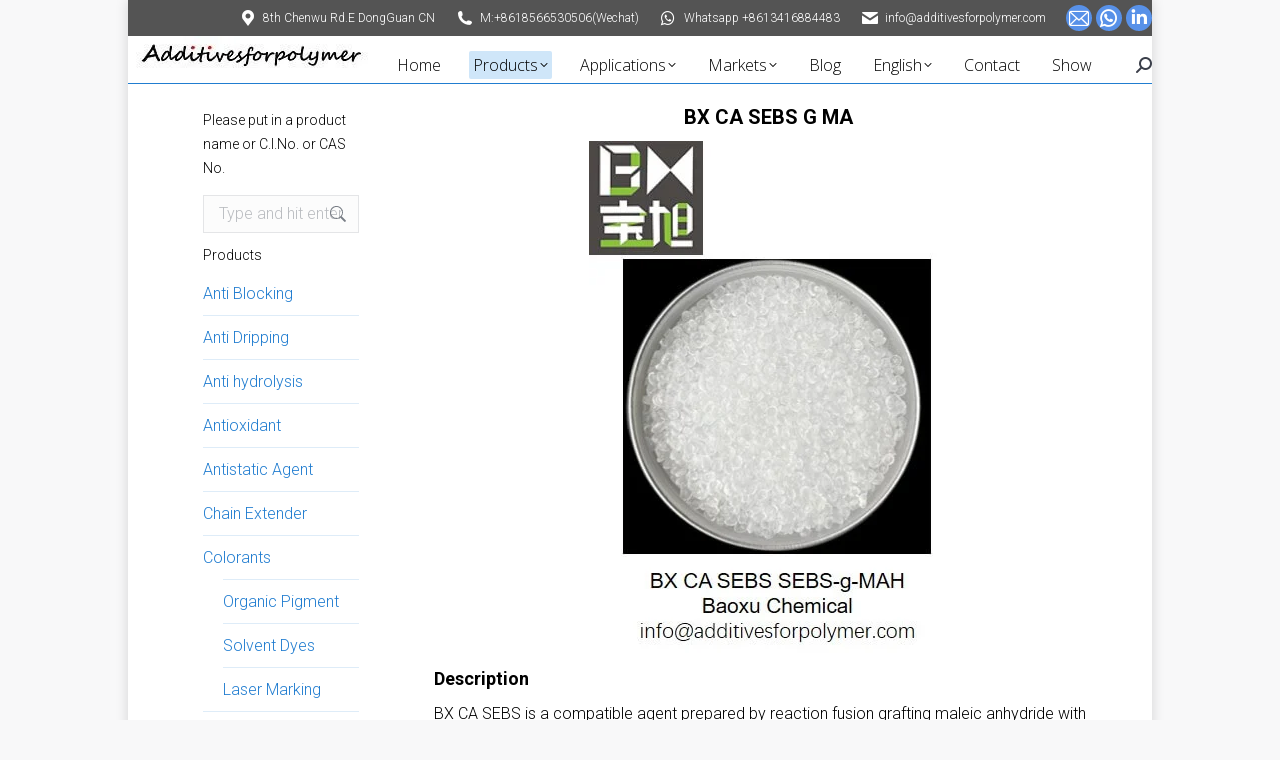

--- FILE ---
content_type: text/html
request_url: https://www.additivesforpolymer.com/portfolio/bx-ca-sebs/
body_size: 36735
content:
<!DOCTYPE html>
<!--[if !(IE 6) | !(IE 7) | !(IE 8)  ]><!-->
<html lang="en-US" class="no-js">
<!--<![endif]-->
<head>
<meta charset="UTF-8"/>
<meta name="viewport" content="width=device-width, initial-scale=1, maximum-scale=1, user-scalable=0"/>
<meta name="theme-color" content="#5891e8"/>	<link rel="profile" href="https://gmpg.org/xfn/11"/>
<meta name='robots' content='index, follow, max-image-preview:large, max-snippet:-1, max-video-preview:-1'/>
<title>BX CA SEBS G MA, Impact Modifier for ABS, AS Supplier | Baoxu </title>
<meta name="description" content="Baoxu Chemical Supply SEBS-G-MA Impact Modifier for ABS, AS, Free sample, Online Chat, info@additivesforpolymer.com"/>
<link rel="canonical" href="https://www.additivesforpolymer.com/portfolio/bx-ca-sebs/"/>
<link rel='dns-prefetch' href='//fonts.googleapis.com'/>
<link rel="alternate" type="application/rss+xml" title="baoxu chemical &raquo; Feed" href="https://www.additivesforpolymer.com/feed/"/>
<link rel="alternate" type="application/rss+xml" title="baoxu chemical &raquo; Comments Feed" href="https://www.additivesforpolymer.com/comments/feed/"/>
<link rel="alternate" title="oEmbed (JSON)" type="application/json+oembed" href="https://www.additivesforpolymer.com/wp-json/oembed/1.0/embed?url=https%3A%2F%2Fwww.additivesforpolymer.com%2Fportfolio%2Fbx-ca-sebs%2F&#038;lang=en"/>
<link rel="alternate" title="oEmbed (XML)" type="text/xml+oembed" href="https://www.additivesforpolymer.com/wp-json/oembed/1.0/embed?url=https%3A%2F%2Fwww.additivesforpolymer.com%2Fportfolio%2Fbx-ca-sebs%2F&#038;format=xml&#038;lang=en"/>
<style id='wp-img-auto-sizes-contain-inline-css'>img:is([sizes=auto i],[sizes^="auto," i]){contain-intrinsic-size:3000px 1500px}</style>
<style id='wp-block-library-inline-css'>:root{--wp-block-synced-color:#7a00df;--wp-block-synced-color--rgb:122,0,223;--wp-bound-block-color:var(--wp-block-synced-color);--wp-editor-canvas-background:#ddd;--wp-admin-theme-color:#007cba;--wp-admin-theme-color--rgb:0,124,186;--wp-admin-theme-color-darker-10:#006ba1;--wp-admin-theme-color-darker-10--rgb:0,107,160.5;--wp-admin-theme-color-darker-20:#005a87;--wp-admin-theme-color-darker-20--rgb:0,90,135;--wp-admin-border-width-focus:2px}
@media (min-resolution:192dpi){:root{--wp-admin-border-width-focus:1.5px}}.wp-element-button{cursor:pointer}:root .has-very-light-gray-background-color{background-color:#eee}:root .has-very-dark-gray-background-color{background-color:#313131}:root .has-very-light-gray-color{color:#eee}:root .has-very-dark-gray-color{color:#313131}:root .has-vivid-green-cyan-to-vivid-cyan-blue-gradient-background{background:linear-gradient(135deg,#00d084,#0693e3)}:root .has-purple-crush-gradient-background{background:linear-gradient(135deg,#34e2e4,#4721fb 50%,#ab1dfe)}:root .has-hazy-dawn-gradient-background{background:linear-gradient(135deg,#faaca8,#dad0ec)}:root .has-subdued-olive-gradient-background{background:linear-gradient(135deg,#fafae1,#67a671)}:root .has-atomic-cream-gradient-background{background:linear-gradient(135deg,#fdd79a,#004a59)}:root .has-nightshade-gradient-background{background:linear-gradient(135deg,#330968,#31cdcf)}:root .has-midnight-gradient-background{background:linear-gradient(135deg,#020381,#2874fc)}:root{--wp--preset--font-size--normal:16px;--wp--preset--font-size--huge:42px}
.has-regular-font-size{font-size:1em}
.has-larger-font-size{font-size:2.625em}
.has-normal-font-size{font-size:var(--wp--preset--font-size--normal)}
.has-huge-font-size{font-size:var(--wp--preset--font-size--huge)}
.has-text-align-center{text-align:center}
.has-text-align-left{text-align:left}
.has-text-align-right{text-align:right}
.has-fit-text{white-space:nowrap!important}
#end-resizable-editor-section{display:none}
.aligncenter{clear:both}
.items-justified-left{justify-content:flex-start}
.items-justified-center{justify-content:center}
.items-justified-right{justify-content:flex-end}
.items-justified-space-between{justify-content:space-between}
.screen-reader-text{border:0;clip-path:inset(50%);height:1px;margin:-1px;overflow:hidden;padding:0;position:absolute;width:1px;word-wrap:normal!important}
.screen-reader-text:focus{background-color:#ddd;clip-path:none;color:#444;display:block;font-size:1em;height:auto;left:5px;line-height:normal;padding:15px 23px 14px;text-decoration:none;top:5px;width:auto;z-index:100000}
html :where(.has-border-color){border-style:solid}
html :where([style*=border-top-color]){border-top-style:solid}
html :where([style*=border-right-color]){border-right-style:solid}
html :where([style*=border-bottom-color]){border-bottom-style:solid}
html :where([style*=border-left-color]){border-left-style:solid}
html :where([style*=border-width]){border-style:solid}
html :where([style*=border-top-width]){border-top-style:solid}
html :where([style*=border-right-width]){border-right-style:solid}
html :where([style*=border-bottom-width]){border-bottom-style:solid}
html :where([style*=border-left-width]){border-left-style:solid}
html :where(img[class*=wp-image-]){height:auto;max-width:100%}:where(figure){margin:0 0 1em}
html :where(.is-position-sticky){--wp-admin--admin-bar--position-offset:var(--wp-admin--admin-bar--height,0px)}
@media screen and (max-width:600px){html :where(.is-position-sticky){--wp-admin--admin-bar--position-offset:0px}}</style><style id='global-styles-inline-css'>:root{--wp--preset--aspect-ratio--square:1;--wp--preset--aspect-ratio--4-3:4/3;--wp--preset--aspect-ratio--3-4:3/4;--wp--preset--aspect-ratio--3-2:3/2;--wp--preset--aspect-ratio--2-3:2/3;--wp--preset--aspect-ratio--16-9:16/9;--wp--preset--aspect-ratio--9-16:9/16;--wp--preset--color--black:#000000;--wp--preset--color--cyan-bluish-gray:#abb8c3;--wp--preset--color--white:#FFF;--wp--preset--color--pale-pink:#f78da7;--wp--preset--color--vivid-red:#cf2e2e;--wp--preset--color--luminous-vivid-orange:#ff6900;--wp--preset--color--luminous-vivid-amber:#fcb900;--wp--preset--color--light-green-cyan:#7bdcb5;--wp--preset--color--vivid-green-cyan:#00d084;--wp--preset--color--pale-cyan-blue:#8ed1fc;--wp--preset--color--vivid-cyan-blue:#0693e3;--wp--preset--color--vivid-purple:#9b51e0;--wp--preset--color--accent:#5891e8;--wp--preset--color--dark-gray:#111;--wp--preset--color--light-gray:#767676;--wp--preset--gradient--vivid-cyan-blue-to-vivid-purple:linear-gradient(135deg,rgb(6,147,227) 0%,rgb(155,81,224) 100%);--wp--preset--gradient--light-green-cyan-to-vivid-green-cyan:linear-gradient(135deg,rgb(122,220,180) 0%,rgb(0,208,130) 100%);--wp--preset--gradient--luminous-vivid-amber-to-luminous-vivid-orange:linear-gradient(135deg,rgb(252,185,0) 0%,rgb(255,105,0) 100%);--wp--preset--gradient--luminous-vivid-orange-to-vivid-red:linear-gradient(135deg,rgb(255,105,0) 0%,rgb(207,46,46) 100%);--wp--preset--gradient--very-light-gray-to-cyan-bluish-gray:linear-gradient(135deg,rgb(238,238,238) 0%,rgb(169,184,195) 100%);--wp--preset--gradient--cool-to-warm-spectrum:linear-gradient(135deg,rgb(74,234,220) 0%,rgb(151,120,209) 20%,rgb(207,42,186) 40%,rgb(238,44,130) 60%,rgb(251,105,98) 80%,rgb(254,248,76) 100%);--wp--preset--gradient--blush-light-purple:linear-gradient(135deg,rgb(255,206,236) 0%,rgb(152,150,240) 100%);--wp--preset--gradient--blush-bordeaux:linear-gradient(135deg,rgb(254,205,165) 0%,rgb(254,45,45) 50%,rgb(107,0,62) 100%);--wp--preset--gradient--luminous-dusk:linear-gradient(135deg,rgb(255,203,112) 0%,rgb(199,81,192) 50%,rgb(65,88,208) 100%);--wp--preset--gradient--pale-ocean:linear-gradient(135deg,rgb(255,245,203) 0%,rgb(182,227,212) 50%,rgb(51,167,181) 100%);--wp--preset--gradient--electric-grass:linear-gradient(135deg,rgb(202,248,128) 0%,rgb(113,206,126) 100%);--wp--preset--gradient--midnight:linear-gradient(135deg,rgb(2,3,129) 0%,rgb(40,116,252) 100%);--wp--preset--font-size--small:13px;--wp--preset--font-size--medium:20px;--wp--preset--font-size--large:36px;--wp--preset--font-size--x-large:42px;--wp--preset--spacing--20:0.44rem;--wp--preset--spacing--30:0.67rem;--wp--preset--spacing--40:1rem;--wp--preset--spacing--50:1.5rem;--wp--preset--spacing--60:2.25rem;--wp--preset--spacing--70:3.38rem;--wp--preset--spacing--80:5.06rem;--wp--preset--shadow--natural:6px 6px 9px rgba(0, 0, 0, 0.2);--wp--preset--shadow--deep:12px 12px 50px rgba(0, 0, 0, 0.4);--wp--preset--shadow--sharp:6px 6px 0px rgba(0, 0, 0, 0.2);--wp--preset--shadow--outlined:6px 6px 0px -3px rgb(255, 255, 255), 6px 6px rgb(0, 0, 0);--wp--preset--shadow--crisp:6px 6px 0px rgb(0, 0, 0);}:where(.is-layout-flex){gap:0.5em;}:where(.is-layout-grid){gap:0.5em;}
body .is-layout-flex{display:flex;}
.is-layout-flex{flex-wrap:wrap;align-items:center;}
.is-layout-flex > :is(*, div){margin:0;}
body .is-layout-grid{display:grid;}
.is-layout-grid > :is(*, div){margin:0;}:where(.wp-block-columns.is-layout-flex){gap:2em;}:where(.wp-block-columns.is-layout-grid){gap:2em;}:where(.wp-block-post-template.is-layout-flex){gap:1.25em;}:where(.wp-block-post-template.is-layout-grid){gap:1.25em;}
.has-black-color{color:var(--wp--preset--color--black) !important;}
.has-cyan-bluish-gray-color{color:var(--wp--preset--color--cyan-bluish-gray) !important;}
.has-white-color{color:var(--wp--preset--color--white) !important;}
.has-pale-pink-color{color:var(--wp--preset--color--pale-pink) !important;}
.has-vivid-red-color{color:var(--wp--preset--color--vivid-red) !important;}
.has-luminous-vivid-orange-color{color:var(--wp--preset--color--luminous-vivid-orange) !important;}
.has-luminous-vivid-amber-color{color:var(--wp--preset--color--luminous-vivid-amber) !important;}
.has-light-green-cyan-color{color:var(--wp--preset--color--light-green-cyan) !important;}
.has-vivid-green-cyan-color{color:var(--wp--preset--color--vivid-green-cyan) !important;}
.has-pale-cyan-blue-color{color:var(--wp--preset--color--pale-cyan-blue) !important;}
.has-vivid-cyan-blue-color{color:var(--wp--preset--color--vivid-cyan-blue) !important;}
.has-vivid-purple-color{color:var(--wp--preset--color--vivid-purple) !important;}
.has-black-background-color{background-color:var(--wp--preset--color--black) !important;}
.has-cyan-bluish-gray-background-color{background-color:var(--wp--preset--color--cyan-bluish-gray) !important;}
.has-white-background-color{background-color:var(--wp--preset--color--white) !important;}
.has-pale-pink-background-color{background-color:var(--wp--preset--color--pale-pink) !important;}
.has-vivid-red-background-color{background-color:var(--wp--preset--color--vivid-red) !important;}
.has-luminous-vivid-orange-background-color{background-color:var(--wp--preset--color--luminous-vivid-orange) !important;}
.has-luminous-vivid-amber-background-color{background-color:var(--wp--preset--color--luminous-vivid-amber) !important;}
.has-light-green-cyan-background-color{background-color:var(--wp--preset--color--light-green-cyan) !important;}
.has-vivid-green-cyan-background-color{background-color:var(--wp--preset--color--vivid-green-cyan) !important;}
.has-pale-cyan-blue-background-color{background-color:var(--wp--preset--color--pale-cyan-blue) !important;}
.has-vivid-cyan-blue-background-color{background-color:var(--wp--preset--color--vivid-cyan-blue) !important;}
.has-vivid-purple-background-color{background-color:var(--wp--preset--color--vivid-purple) !important;}
.has-black-border-color{border-color:var(--wp--preset--color--black) !important;}
.has-cyan-bluish-gray-border-color{border-color:var(--wp--preset--color--cyan-bluish-gray) !important;}
.has-white-border-color{border-color:var(--wp--preset--color--white) !important;}
.has-pale-pink-border-color{border-color:var(--wp--preset--color--pale-pink) !important;}
.has-vivid-red-border-color{border-color:var(--wp--preset--color--vivid-red) !important;}
.has-luminous-vivid-orange-border-color{border-color:var(--wp--preset--color--luminous-vivid-orange) !important;}
.has-luminous-vivid-amber-border-color{border-color:var(--wp--preset--color--luminous-vivid-amber) !important;}
.has-light-green-cyan-border-color{border-color:var(--wp--preset--color--light-green-cyan) !important;}
.has-vivid-green-cyan-border-color{border-color:var(--wp--preset--color--vivid-green-cyan) !important;}
.has-pale-cyan-blue-border-color{border-color:var(--wp--preset--color--pale-cyan-blue) !important;}
.has-vivid-cyan-blue-border-color{border-color:var(--wp--preset--color--vivid-cyan-blue) !important;}
.has-vivid-purple-border-color{border-color:var(--wp--preset--color--vivid-purple) !important;}
.has-vivid-cyan-blue-to-vivid-purple-gradient-background{background:var(--wp--preset--gradient--vivid-cyan-blue-to-vivid-purple) !important;}
.has-light-green-cyan-to-vivid-green-cyan-gradient-background{background:var(--wp--preset--gradient--light-green-cyan-to-vivid-green-cyan) !important;}
.has-luminous-vivid-amber-to-luminous-vivid-orange-gradient-background{background:var(--wp--preset--gradient--luminous-vivid-amber-to-luminous-vivid-orange) !important;}
.has-luminous-vivid-orange-to-vivid-red-gradient-background{background:var(--wp--preset--gradient--luminous-vivid-orange-to-vivid-red) !important;}
.has-very-light-gray-to-cyan-bluish-gray-gradient-background{background:var(--wp--preset--gradient--very-light-gray-to-cyan-bluish-gray) !important;}
.has-cool-to-warm-spectrum-gradient-background{background:var(--wp--preset--gradient--cool-to-warm-spectrum) !important;}
.has-blush-light-purple-gradient-background{background:var(--wp--preset--gradient--blush-light-purple) !important;}
.has-blush-bordeaux-gradient-background{background:var(--wp--preset--gradient--blush-bordeaux) !important;}
.has-luminous-dusk-gradient-background{background:var(--wp--preset--gradient--luminous-dusk) !important;}
.has-pale-ocean-gradient-background{background:var(--wp--preset--gradient--pale-ocean) !important;}
.has-electric-grass-gradient-background{background:var(--wp--preset--gradient--electric-grass) !important;}
.has-midnight-gradient-background{background:var(--wp--preset--gradient--midnight) !important;}
.has-small-font-size{font-size:var(--wp--preset--font-size--small) !important;}
.has-medium-font-size{font-size:var(--wp--preset--font-size--medium) !important;}
.has-large-font-size{font-size:var(--wp--preset--font-size--large) !important;}
.has-x-large-font-size{font-size:var(--wp--preset--font-size--x-large) !important;}</style>
<style id='classic-theme-styles-inline-css'>.wp-block-button__link{color:#fff;background-color:#32373c;border-radius:9999px;box-shadow:none;text-decoration:none;padding:calc(.667em + 2px) calc(1.333em + 2px);font-size:1.125em}
.wp-block-file__button{background:#32373c;color:#fff;text-decoration:none}</style>
<link rel="stylesheet" type="text/css" href="//www.additivesforpolymer.com/wp-content/cache/wpfc-minified/drmhyiq/a43r3.css" media="all"/>
<style id='dt-main-inline-css'>body #load{display:block;height:100%;overflow:hidden;position:fixed;width:100%;z-index:9901;opacity:1;visibility:visible;transition:all .35s ease-out;}
.load-wrap{width:100%;height:100%;background-position:center center;background-repeat:no-repeat;text-align:center;display:-ms-flexbox;display:-ms-flex;display:flex;-ms-align-items:center;-ms-flex-align:center;align-items:center;-ms-flex-flow:column wrap;flex-flow:column wrap;-ms-flex-pack:center;-ms-justify-content:center;justify-content:center;}
.load-wrap > svg{position:absolute;top:50%;left:50%;transform:translate(-50%,-50%);}
#load{background:var(--the7-elementor-beautiful-loading-bg,#ffffff);--the7-beautiful-spinner-color2:var(--the7-beautiful-spinner-color,#c4c4c4);}</style>
<link rel="stylesheet" type="text/css" href="//www.additivesforpolymer.com/wp-content/cache/wpfc-minified/l0xqcair/a3l9i.css" media="all"/>
<link rel="https://api.w.org/" href="https://www.additivesforpolymer.com/wp-json/"/><link rel="alternate" title="JSON" type="application/json" href="https://www.additivesforpolymer.com/wp-json/wp/v2/dt_portfolio/17938"/><link rel="EditURI" type="application/rsd+xml" title="RSD" href="https://www.additivesforpolymer.com/xmlrpc.php?rsd"/>
<meta name="generator" content="WordPress 6.9"/>
<link rel='shortlink' href='https://www.additivesforpolymer.com/?p=17938'/>
<meta name="generator" content="Powered by WPBakery Page Builder - drag and drop page builder for WordPress."/>
<link rel="icon" href="https://www.additivesforpolymer.com/wp-content/uploads/2017/05/baoxu-chem-logo-16-16.png" type="image/png" sizes="16x16"/><link rel="icon" href="https://www.additivesforpolymer.com/wp-content/uploads/2017/05/baoxu-chem-logo-bg-32-32.png" type="image/png" sizes="32x32"/><noscript><style>.wpb_animate_when_almost_visible{opacity:1;}</style></noscript><style id='the7-custom-inline-css'>@media screen and (max-width: 768px) { #bottom-bar .mini-nav select, #bottom-bar .menu-select{display:none;}
#bottom-bar .mini-nav ul { display: initial; }} 
.single-portfolio .page-title{display:none;}
.single .project-slider{display:none;}
.home .single-share-box{display:none;}</style>
<script data-wpfc-render="false">var Wpfcll={sources:[],loaded_index:[],i:function(){this.set_source(document.getElementsByTagName("img"));this.set_source(document.getElementsByTagName("iframe"));window.addEventListener('scroll',function(){Wpfcll.load_sources();});window.addEventListener('resize',function(){Wpfcll.load_sources();});window.addEventListener('click',function(){Wpfcll.load_sources();});},c:function(e,pageload){var winH=document.documentElement.clientHeight || body.clientHeight;var number=pageload ? 0:800;var elemRect=e.getBoundingClientRect();var top=0;var parent=e.parentNode;var parentRect=parent.getBoundingClientRect();if(elemRect.x==0 && elemRect.y==0){for (var i=0;i < 10;i++){if(parent){if(parentRect.x==0 && parentRect.y==0){parent=parent.parentNode;parentRect=parent.getBoundingClientRect();}else{top=parentRect.top;break;}}};}else{top=elemRect.top;}if(winH - top + number > 0){return true;}return false;},r:function(e,pageload){var s=this;var osrc,osrcs;try{if(s.c(e,pageload)){osrc=e.getAttribute("data-wpfc-original-src");osrcs=e.getAttribute("data-wpfc-original-srcset");if(osrc || osrcs){if(osrc){e.setAttribute('src',osrc);}if(osrcs){e.setAttribute('srcset',osrcs);}e.removeAttribute("data-wpfc-original-src");e.removeAttribute("onload");}}}catch(error){console.log(error);console.log("==>",e);}},set_source:function(arr){if(arr.length > 0){var s=this;[].forEach.call(arr,function(e,index){s.sources.push(e);});}},load_sources:function(){var s=this;[].forEach.call(s.sources,function(e,index){s.r(e,false);});}};document.addEventListener('DOMContentLoaded',function(){wpfci();});function wpfci(){Wpfcll.i();}</script>
</head>
<body id="the7-body" class="wp-singular dt_portfolio-template-default single single-portfolio postid-17938 wp-embed-responsive wp-theme-dt-the7 the7-core-ver-2.7.12 no-comments title-off boxed-layout dt-responsive-on right-mobile-menu-close-icon ouside-menu-close-icon mobile-hamburger-close-bg-enable mobile-hamburger-close-bg-hover-enable fade-medium-mobile-menu-close-icon fade-medium-menu-close-icon fixed-page-bg srcset-enabled btn-flat custom-btn-color custom-btn-hover-color phantom-sticky phantom-line-decoration phantom-main-logo-on floating-mobile-menu-icon top-header first-switch-logo-left first-switch-menu-right second-switch-logo-left second-switch-menu-right right-mobile-menu layzr-loading-on no-avatars popup-message-style the7-ver-14.0.1.1 dt-fa-compatibility wpb-js-composer js-comp-ver-8.7.2 vc_responsive">
<div id="load" class="spinner-loader">
<div class="load-wrap"><style>[class*="the7-spinner-animate-"]{animation:spinner-animation 1s cubic-bezier(1,1,1,1) infinite;x:46.5px;y:40px;width:7px;height:20px;fill:var(--the7-beautiful-spinner-color2);opacity:0.2;}
.the7-spinner-animate-2{animation-delay:0.083s;}
.the7-spinner-animate-3{animation-delay:0.166s;}
.the7-spinner-animate-4{animation-delay:0.25s;}
.the7-spinner-animate-5{animation-delay:0.33s;}
.the7-spinner-animate-6{animation-delay:0.416s;}
.the7-spinner-animate-7{animation-delay:0.5s;}
.the7-spinner-animate-8{animation-delay:0.58s;}
.the7-spinner-animate-9{animation-delay:0.666s;}
.the7-spinner-animate-10{animation-delay:0.75s;}
.the7-spinner-animate-11{animation-delay:0.83s;}
.the7-spinner-animate-12{animation-delay:0.916s;}
@keyframes spinner-animation{
from{opacity:1;}
to{opacity:0;}
}</style>
<svg width="75px" height="75px" xmlns="http://www.w3.org/2000/svg" viewBox="0 0 100 100" preserveAspectRatio="xMidYMid">
<rect class="the7-spinner-animate-1" rx="5" ry="5" transform="rotate(0 50 50) translate(0 -30)"></rect>
<rect class="the7-spinner-animate-2" rx="5" ry="5" transform="rotate(30 50 50) translate(0 -30)"></rect>
<rect class="the7-spinner-animate-3" rx="5" ry="5" transform="rotate(60 50 50) translate(0 -30)"></rect>
<rect class="the7-spinner-animate-4" rx="5" ry="5" transform="rotate(90 50 50) translate(0 -30)"></rect>
<rect class="the7-spinner-animate-5" rx="5" ry="5" transform="rotate(120 50 50) translate(0 -30)"></rect>
<rect class="the7-spinner-animate-6" rx="5" ry="5" transform="rotate(150 50 50) translate(0 -30)"></rect>
<rect class="the7-spinner-animate-7" rx="5" ry="5" transform="rotate(180 50 50) translate(0 -30)"></rect>
<rect class="the7-spinner-animate-8" rx="5" ry="5" transform="rotate(210 50 50) translate(0 -30)"></rect>
<rect class="the7-spinner-animate-9" rx="5" ry="5" transform="rotate(240 50 50) translate(0 -30)"></rect>
<rect class="the7-spinner-animate-10" rx="5" ry="5" transform="rotate(270 50 50) translate(0 -30)"></rect>
<rect class="the7-spinner-animate-11" rx="5" ry="5" transform="rotate(300 50 50) translate(0 -30)"></rect>
<rect class="the7-spinner-animate-12" rx="5" ry="5" transform="rotate(330 50 50) translate(0 -30)"></rect>
</svg></div></div><div id="page" class="boxed"> <a class="skip-link screen-reader-text" href="#content">Skip to content</a> <div class="masthead inline-header left widgets full-height full-width line-decoration shadow-mobile-header-decoration small-mobile-menu-icon mobile-menu-icon-bg-on mobile-menu-icon-hover-bg-on dt-parent-menu-clickable show-sub-menu-on-hover show-mobile-logo"> <div class="top-bar top-bar-line-hide"> <div class="top-bar-bg"></div><div class="mini-widgets left-widgets"></div><div class="right-widgets mini-widgets"><span class="mini-contacts address show-on-desktop in-top-bar-right in-menu-second-switch"><i class="fa-fw the7-mw-icon-address-bold"></i>8th Chenwu Rd.E DongGuan CN</span><span class="mini-contacts phone show-on-desktop in-top-bar-right in-menu-second-switch"><i class="fa-fw the7-mw-icon-phone-bold"></i>M:+8618566530506(Wechat)</span><span class="mini-contacts skype show-on-desktop near-logo-first-switch in-menu-second-switch"><i class="fa-fw Defaults-whatsapp"></i>Whatsapp +8613416884483</span><span class="mini-contacts email show-on-desktop in-top-bar-right in-menu-second-switch"><i class="fa-fw the7-mw-icon-mail-bold"></i>info@additivesforpolymer.com</span><div class="soc-ico show-on-desktop in-top-bar-right in-menu-second-switch accent-bg disabled-border border-off hover-accent-bg hover-disabled-border hover-border-off"><a title="Mail page opens in new window" href="mailto:info@additivesforpolymer.com" target="_blank" class="mail"><span class="soc-font-icon"></span><span class="screen-reader-text">Mail page opens in new window</span></a><a title="Whatsapp page opens in new window" href="https://wa.me/8613416884483" target="_blank" class="whatsapp"><span class="soc-font-icon"></span><span class="screen-reader-text">Whatsapp page opens in new window</span></a><a title="Linkedin page opens in new window" href="https://www.linkedin.com/company/baoxuchem" target="_blank" class="linkedin"><span class="soc-font-icon"></span><span class="screen-reader-text">Linkedin page opens in new window</span></a></div></div></div><header class="header-bar" role="banner">
<div class="branding"> <div id="site-title" class="assistive-text">baoxu chemical</div><div id="site-description" class="assistive-text">China plastic additives supplier</div><a class="same-logo" href="https://www.additivesforpolymer.com/"><img class="preload-me" src="https://www.additivesforpolymer.com/wp-content/uploads/2017/05/additivesforpolymer-logo-baoxu-chemical.jpg" srcset="https://www.additivesforpolymer.com/wp-content/uploads/2017/05/additivesforpolymer-logo-baoxu-chemical.jpg 260w" width="260" height="47" sizes="260px" alt="baoxu chemical"/></a></div><ul id="primary-menu" class="main-nav bg-outline-decoration hover-bg-decoration active-bg-decoration level-arrows-on outside-item-remove-margin"><li class="menu-item menu-item-type-post_type menu-item-object-page menu-item-home menu-item-13809 first depth-0"><a href='https://www.additivesforpolymer.com/' data-level='1'><span class="menu-item-text"><span class="menu-text">Home</span></span></a></li> <li class="menu-item menu-item-type-post_type menu-item-object-page current-menu-ancestor current_page_ancestor menu-item-has-children menu-item-4449 act has-children depth-0"><a href='https://www.additivesforpolymer.com/products/' data-level='1' aria-haspopup='true' aria-expanded='false'><span class="menu-item-text"><span class="menu-text">Products</span></span></a><ul class="sub-nav level-arrows-on" role="group"><li class="menu-item menu-item-type-post_type menu-item-object-page menu-item-19001 first depth-1"><a href='https://www.additivesforpolymer.com/antibacterial-agent/' data-level='2'><span class="menu-item-text"><span class="menu-text">Antibacterial</span></span></a></li> <li class="menu-item menu-item-type-custom menu-item-object-custom menu-item-17447 depth-1"><a href='https://www.additivesforpolymer.com/project-category/anti-blocking/' data-level='2'><span class="menu-item-text"><span class="menu-text">Anti Blocking</span></span></a></li> <li class="menu-item menu-item-type-custom menu-item-object-custom menu-item-has-children menu-item-19378 has-children depth-1"><a href='https://www.additivesforpolymer.com/project-category/anti-dripping/' data-level='2' aria-haspopup='true' aria-expanded='false'><span class="menu-item-text"><span class="menu-text">Anti Dripping</span></span></a><ul class="sub-nav level-arrows-on" role="group"><li class="menu-item menu-item-type-post_type menu-item-object-dt_portfolio menu-item-16843 first depth-2"><a href='https://www.additivesforpolymer.com/portfolio/bx-ada-200/' data-level='3'><span class="menu-item-text"><span class="menu-text">BX ADA 200</span></span></a></li> <li class="menu-item menu-item-type-post_type menu-item-object-dt_portfolio menu-item-16844 depth-2"><a href='https://www.additivesforpolymer.com/portfolio/bx-ada-201/' data-level='3'><span class="menu-item-text"><span class="menu-text">BX ADA 201</span></span></a></li> <li class="menu-item menu-item-type-post_type menu-item-object-dt_portfolio menu-item-16845 depth-2"><a href='https://www.additivesforpolymer.com/portfolio/bx-ada-202/' data-level='3'><span class="menu-item-text"><span class="menu-text">BX ADA 202</span></span></a></li> </ul></li> <li class="menu-item menu-item-type-custom menu-item-object-custom menu-item-has-children menu-item-19005 has-children depth-1"><a href='https://www.additivesforpolymer.com/portfolio/anti-hydrolysis-agents/' data-level='2' aria-haspopup='true' aria-expanded='false'><span class="menu-item-text"><span class="menu-text">Anti hydrolysis</span></span></a><ul class="sub-nav level-arrows-on" role="group"><li class="menu-item menu-item-type-post_type menu-item-object-dt_portfolio menu-item-20421 first depth-2"><a href='https://www.additivesforpolymer.com/portfolio/bx-aha-100/' data-level='3'><span class="menu-item-text"><span class="menu-text">bx aha 100</span></span></a></li> <li class="menu-item menu-item-type-post_type menu-item-object-dt_portfolio menu-item-20420 depth-2"><a href='https://www.additivesforpolymer.com/portfolio/bx-aha-200/' data-level='3'><span class="menu-item-text"><span class="menu-text">bx aha 200</span></span></a></li> </ul></li> <li class="menu-item menu-item-type-post_type menu-item-object-page menu-item-has-children menu-item-4365 has-children depth-1"><a href='https://www.additivesforpolymer.com/products/antioxidant/' data-level='2' aria-haspopup='true' aria-expanded='false'><span class="menu-item-text"><span class="menu-text">Antioxidant</span></span></a><ul class="sub-nav level-arrows-on" role="group"><li class="menu-item menu-item-type-custom menu-item-object-custom menu-item-has-children menu-item-20459 first has-children depth-2"><a href='https://www.additivesforpolymer.com/project-category/antioxidant-en/amine/' data-level='3' aria-haspopup='true' aria-expanded='false'><span class="menu-item-text"><span class="menu-text">amine</span></span></a><ul class="sub-nav level-arrows-on" role="group"><li class="menu-item menu-item-type-post_type menu-item-object-dt_portfolio menu-item-14701 first depth-3"><a href='https://www.additivesforpolymer.com/portfolio/antioxidant-445/' data-level='4'><span class="menu-item-text"><span class="menu-text">445</span></span></a></li> <li class="menu-item menu-item-type-post_type menu-item-object-dt_portfolio menu-item-14718 depth-3"><a href='https://www.additivesforpolymer.com/portfolio/antioxidant-fs-042/' data-level='4'><span class="menu-item-text"><span class="menu-text">042</span></span></a></li> <li class="menu-item menu-item-type-post_type menu-item-object-dt_portfolio menu-item-20651 depth-3"><a href='https://www.additivesforpolymer.com/portfolio/bx-ao-l01/' data-level='4'><span class="menu-item-text"><span class="menu-text">L01</span></span></a></li> <li class="menu-item menu-item-type-post_type menu-item-object-dt_portfolio menu-item-13514 depth-3"><a href='https://www.additivesforpolymer.com/portfolio/antioxidant-5057/' data-level='4'><span class="menu-item-text"><span class="menu-text">L57(5057)</span></span></a></li> <li class="menu-item menu-item-type-post_type menu-item-object-dt_portfolio menu-item-18775 depth-3"><a href='https://www.additivesforpolymer.com/portfolio/bx-ao-l67/' data-level='4'><span class="menu-item-text"><span class="menu-text">L67(5067)</span></span></a></li> </ul></li> <li class="menu-item menu-item-type-custom menu-item-object-custom menu-item-has-children menu-item-20460 has-children depth-2"><a href='https://www.additivesforpolymer.com/project-category/antioxidant-en/phenolic/' data-level='3' aria-haspopup='true' aria-expanded='false'><span class="menu-item-text"><span class="menu-text">phenolic</span></span></a><ul class="sub-nav level-arrows-on" role="group"><li class="menu-item menu-item-type-post_type menu-item-object-dt_portfolio menu-item-4431 first depth-3"><a href='https://www.additivesforpolymer.com/portfolio/antioxidant-1010/' data-level='4'><span class="menu-item-text"><span class="menu-text">1010</span></span></a></li> <li class="menu-item menu-item-type-post_type menu-item-object-dt_portfolio menu-item-4432 depth-3"><a href='https://www.additivesforpolymer.com/portfolio/antioxidant-1024/' data-level='4'><span class="menu-item-text"><span class="menu-text">1024</span></span></a></li> <li class="menu-item menu-item-type-post_type menu-item-object-dt_portfolio menu-item-13508 depth-3"><a href='https://www.additivesforpolymer.com/portfolio/antioxidant-1035/' data-level='4'><span class="menu-item-text"><span class="menu-text">1035</span></span></a></li> <li class="menu-item menu-item-type-post_type menu-item-object-dt_portfolio menu-item-4433 depth-3"><a href='https://www.additivesforpolymer.com/portfolio/antioxidant-1076/' data-level='4'><span class="menu-item-text"><span class="menu-text">1076</span></span></a></li> <li class="menu-item menu-item-type-post_type menu-item-object-dt_portfolio menu-item-17300 depth-3"><a href='https://www.additivesforpolymer.com/portfolio/bx-ao-1081/' data-level='4'><span class="menu-item-text"><span class="menu-text">1081</span></span></a></li> <li class="menu-item menu-item-type-post_type menu-item-object-dt_portfolio menu-item-4434 depth-3"><a href='https://www.additivesforpolymer.com/portfolio/antioxidant-1098/' data-level='4'><span class="menu-item-text"><span class="menu-text">1098</span></span></a></li> <li class="menu-item menu-item-type-post_type menu-item-object-dt_portfolio menu-item-13509 depth-3"><a href='https://www.additivesforpolymer.com/portfolio/antioxidant-1135/' data-level='4'><span class="menu-item-text"><span class="menu-text">1135</span></span></a></li> <li class="menu-item menu-item-type-post_type menu-item-object-dt_portfolio menu-item-17280 depth-3"><a href='https://www.additivesforpolymer.com/portfolio/bx-ao-136/' data-level='4'><span class="menu-item-text"><span class="menu-text">136</span></span></a></li> <li class="menu-item menu-item-type-post_type menu-item-object-dt_portfolio menu-item-13510 depth-3"><a href='https://www.additivesforpolymer.com/portfolio/antioxidant-1520/' data-level='4'><span class="menu-item-text"><span class="menu-text">1520</span></span></a></li> <li class="menu-item menu-item-type-post_type menu-item-object-dt_portfolio menu-item-13511 depth-3"><a href='https://www.additivesforpolymer.com/portfolio/antioxidant-1726/' data-level='4'><span class="menu-item-text"><span class="menu-text">1726</span></span></a></li> <li class="menu-item menu-item-type-post_type menu-item-object-dt_portfolio menu-item-13512 depth-3"><a href='https://www.additivesforpolymer.com/portfolio/antioxidant-1790/' data-level='4'><span class="menu-item-text"><span class="menu-text">1790</span></span></a></li> <li class="menu-item menu-item-type-post_type menu-item-object-dt_portfolio menu-item-19413 depth-3"><a href='https://www.additivesforpolymer.com/portfolio/bx-ao-2246/' data-level='4'><span class="menu-item-text"><span class="menu-text">2246</span></span></a></li> <li class="menu-item menu-item-type-post_type menu-item-object-dt_portfolio menu-item-4436 depth-3"><a href='https://www.additivesforpolymer.com/portfolio/antioxidant-245/' data-level='4'><span class="menu-item-text"><span class="menu-text">245</span></span></a></li> <li class="menu-item menu-item-type-post_type menu-item-object-dt_portfolio menu-item-13513 depth-3"><a href='https://www.additivesforpolymer.com/portfolio/antioxidant-330/' data-level='4'><span class="menu-item-text"><span class="menu-text">330</span></span></a></li> <li class="menu-item menu-item-type-post_type menu-item-object-dt_portfolio menu-item-18873 depth-3"><a href='https://www.additivesforpolymer.com/portfolio/bx-ao-3052/' data-level='4'><span class="menu-item-text"><span class="menu-text">3052</span></span></a></li> <li class="menu-item menu-item-type-post_type menu-item-object-dt_portfolio menu-item-4437 depth-3"><a href='https://www.additivesforpolymer.com/portfolio/antioxidant-3114/' data-level='4'><span class="menu-item-text"><span class="menu-text">3114</span></span></a></li> <li class="menu-item menu-item-type-post_type menu-item-object-dt_portfolio menu-item-14260 depth-3"><a href='https://www.additivesforpolymer.com/portfolio/antioxidant-565/' data-level='4'><span class="menu-item-text"><span class="menu-text">565</span></span></a></li> <li class="menu-item menu-item-type-post_type menu-item-object-dt_portfolio menu-item-13515 depth-3"><a href='https://www.additivesforpolymer.com/portfolio/antioxidant-697/' data-level='4'><span class="menu-item-text"><span class="menu-text">697</span></span></a></li> <li class="menu-item menu-item-type-post_type menu-item-object-dt_portfolio menu-item-4440 depth-3"><a href='https://www.additivesforpolymer.com/portfolio/antioxidant-702/' data-level='4'><span class="menu-item-text"><span class="menu-text">702</span></span></a></li> <li class="menu-item menu-item-type-post_type menu-item-object-dt_portfolio menu-item-20655 depth-3"><a href='https://www.additivesforpolymer.com/portfolio/bx-ao-bbm/' data-level='4'><span class="menu-item-text"><span class="menu-text">BBM</span></span></a></li> <li class="menu-item menu-item-type-post_type menu-item-object-dt_portfolio menu-item-14760 depth-3"><a href='https://www.additivesforpolymer.com/portfolio/antioxidant-bht/' data-level='4'><span class="menu-item-text"><span class="menu-text">BHT</span></span></a></li> <li class="menu-item menu-item-type-post_type menu-item-object-dt_portfolio menu-item-20639 depth-3"><a href='https://www.additivesforpolymer.com/portfolio/bx-ao-ca/' data-level='4'><span class="menu-item-text"><span class="menu-text">CA</span></span></a></li> <li class="menu-item menu-item-type-post_type menu-item-object-dt_portfolio menu-item-14702 depth-3"><a href='https://www.additivesforpolymer.com/portfolio/antioxidant-cpl/' data-level='4'><span class="menu-item-text"><span class="menu-text">CPL</span></span></a></li> <li class="menu-item menu-item-type-post_type menu-item-object-dt_portfolio menu-item-14873 depth-3"><a href='https://www.additivesforpolymer.com/portfolio/antioxidant-ga-80/' data-level='4'><span class="menu-item-text"><span class="menu-text">GA 80</span></span></a></li> <li class="menu-item menu-item-type-post_type menu-item-object-dt_portfolio menu-item-19080 depth-3"><a href='https://www.additivesforpolymer.com/portfolio/styrenated-phenol/' data-level='4'><span class="menu-item-text"><span class="menu-text">SP</span></span></a></li> <li class="menu-item menu-item-type-custom menu-item-object-custom menu-item-20463 depth-3"><a href='https://www.additivesforpolymer.com/portfolio/bx-ao-t502/' data-level='4'><span class="menu-item-text"><span class="menu-text">T502</span></span></a></li> <li class="menu-item menu-item-type-custom menu-item-object-custom menu-item-20464 depth-3"><a href='https://www.additivesforpolymer.com/portfolio/bx-ao-t502a/' data-level='4'><span class="menu-item-text"><span class="menu-text">T502a</span></span></a></li> </ul></li> <li class="menu-item menu-item-type-custom menu-item-object-custom menu-item-has-children menu-item-20461 has-children depth-2"><a href='https://www.additivesforpolymer.com/project-category/antioxidant-en/phosphite/' data-level='3' aria-haspopup='true' aria-expanded='false'><span class="menu-item-text"><span class="menu-text">phosphite</span></span></a><ul class="sub-nav level-arrows-on" role="group"><li class="menu-item menu-item-type-post_type menu-item-object-dt_portfolio menu-item-17284 first depth-3"><a href='https://www.additivesforpolymer.com/portfolio/bx-ao-1500/' data-level='4'><span class="menu-item-text"><span class="menu-text">1500</span></span></a></li> <li class="menu-item menu-item-type-post_type menu-item-object-dt_portfolio menu-item-4435 depth-3"><a href='https://www.additivesforpolymer.com/portfolio/antioxidant-168/' data-level='4'><span class="menu-item-text"><span class="menu-text">168</span></span></a></li> <li class="menu-item menu-item-type-post_type menu-item-object-dt_portfolio menu-item-18675 depth-3"><a href='https://www.additivesforpolymer.com/portfolio/bx-ao-4500/' data-level='4'><span class="menu-item-text"><span class="menu-text">4500</span></span></a></li> <li class="menu-item menu-item-type-custom menu-item-object-custom menu-item-15879 depth-3"><a href='http://www.additivesforpolymer.com/portfolio/antioxidant-618/' data-level='4'><span class="menu-item-text"><span class="menu-text">618/619</span></span></a></li> <li class="menu-item menu-item-type-post_type menu-item-object-dt_portfolio menu-item-4439 depth-3"><a href='https://www.additivesforpolymer.com/portfolio/antioxidant-626/' data-level='4'><span class="menu-item-text"><span class="menu-text">626</span></span></a></li> <li class="menu-item menu-item-type-custom menu-item-object-custom menu-item-15880 depth-3"><a href='http://www.additivesforpolymer.com/portfolio/antioxidant-9228/' data-level='4'><span class="menu-item-text"><span class="menu-text">9228</span></span></a></li> <li class="menu-item menu-item-type-post_type menu-item-object-dt_portfolio menu-item-17292 depth-3"><a href='https://www.additivesforpolymer.com/portfolio/bx-ao-dpdp/' data-level='4'><span class="menu-item-text"><span class="menu-text">DPDP</span></span></a></li> <li class="menu-item menu-item-type-post_type menu-item-object-dt_portfolio menu-item-17293 depth-3"><a href='https://www.additivesforpolymer.com/portfolio/bx-ao-dhop/' data-level='4'><span class="menu-item-text"><span class="menu-text">DHOP</span></span></a></li> <li class="menu-item menu-item-type-post_type menu-item-object-dt_portfolio menu-item-17281 depth-3"><a href='https://www.additivesforpolymer.com/portfolio/bx-ao-dpop/' data-level='4'><span class="menu-item-text"><span class="menu-text">DPOP</span></span></a></li> <li class="menu-item menu-item-type-post_type menu-item-object-dt_portfolio menu-item-17289 depth-3"><a href='https://www.additivesforpolymer.com/portfolio/bx-ao-dpd/' data-level='4'><span class="menu-item-text"><span class="menu-text">DPD</span></span></a></li> <li class="menu-item menu-item-type-post_type menu-item-object-dt_portfolio menu-item-17291 depth-3"><a href='https://www.additivesforpolymer.com/portfolio/bx-ao-dpp/' data-level='4'><span class="menu-item-text"><span class="menu-text">DPP</span></span></a></li> <li class="menu-item menu-item-type-post_type menu-item-object-dt_portfolio menu-item-17279 depth-3"><a href='https://www.additivesforpolymer.com/portfolio/bx-ao-h10/' data-level='4'><span class="menu-item-text"><span class="menu-text">H10</span></span></a></li> <li class="menu-item menu-item-type-post_type menu-item-object-dt_portfolio menu-item-17290 depth-3"><a href='https://www.additivesforpolymer.com/portfolio/bx-ao-pddp/' data-level='4'><span class="menu-item-text"><span class="menu-text">PDDP</span></span></a></li> <li class="menu-item menu-item-type-post_type menu-item-object-dt_portfolio menu-item-14759 depth-3"><a href='https://www.additivesforpolymer.com/portfolio/antioxidant-pdp/' data-level='4'><span class="menu-item-text"><span class="menu-text">PDP</span></span></a></li> <li class="menu-item menu-item-type-post_type menu-item-object-dt_portfolio menu-item-20627 depth-3"><a href='https://www.additivesforpolymer.com/portfolio/bx-ao-pep-36/' data-level='4'><span class="menu-item-text"><span class="menu-text">PEP-36</span></span></a></li> <li class="menu-item menu-item-type-post_type menu-item-object-dt_portfolio menu-item-20628 depth-3"><a href='https://www.additivesforpolymer.com/portfolio/bx-ao-pepq/' data-level='4'><span class="menu-item-text"><span class="menu-text">PEPQ</span></span></a></li> <li class="menu-item menu-item-type-post_type menu-item-object-dt_portfolio menu-item-17288 depth-3"><a href='https://www.additivesforpolymer.com/portfolio/bx-ao-tdd/' data-level='4'><span class="menu-item-text"><span class="menu-text">TDD</span></span></a></li> <li class="menu-item menu-item-type-post_type menu-item-object-dt_portfolio menu-item-17286 depth-3"><a href='https://www.additivesforpolymer.com/portfolio/bx-ao-tdp/' data-level='4'><span class="menu-item-text"><span class="menu-text">TDP</span></span></a></li> <li class="menu-item menu-item-type-post_type menu-item-object-dt_portfolio menu-item-17285 depth-3"><a href='https://www.additivesforpolymer.com/portfolio/bx-ao-tlp/' data-level='4'><span class="menu-item-text"><span class="menu-text">TLP</span></span></a></li> <li class="menu-item menu-item-type-post_type menu-item-object-dt_portfolio menu-item-20652 depth-3"><a href='https://www.additivesforpolymer.com/portfolio/bx-ao-tnpp/' data-level='4'><span class="menu-item-text"><span class="menu-text">TNPP</span></span></a></li> <li class="menu-item menu-item-type-post_type menu-item-object-dt_portfolio menu-item-17282 depth-3"><a href='https://www.additivesforpolymer.com/portfolio/bx-ao-tppi/' data-level='4'><span class="menu-item-text"><span class="menu-text">TPPI</span></span></a></li> <li class="menu-item menu-item-type-post_type menu-item-object-dt_portfolio menu-item-17287 depth-3"><a href='https://www.additivesforpolymer.com/portfolio/bx-ao-ttdp/' data-level='4'><span class="menu-item-text"><span class="menu-text">TTDP</span></span></a></li> </ul></li> <li class="menu-item menu-item-type-custom menu-item-object-custom menu-item-has-children menu-item-20462 has-children depth-2"><a href='https://www.additivesforpolymer.com/project-category/antioxidant-en/thioester/' data-level='3' aria-haspopup='true' aria-expanded='false'><span class="menu-item-text"><span class="menu-text">thioester</span></span></a><ul class="sub-nav level-arrows-on" role="group"><li class="menu-item menu-item-type-post_type menu-item-object-dt_portfolio menu-item-4438 first depth-3"><a href='https://www.additivesforpolymer.com/portfolio/antioxidant-412s/' data-level='4'><span class="menu-item-text"><span class="menu-text">412s</span></span></a></li> <li class="menu-item menu-item-type-post_type menu-item-object-dt_portfolio menu-item-4426 depth-3"><a href='https://www.additivesforpolymer.com/portfolio/antioxidant-dltdp/' data-level='4'><span class="menu-item-text"><span class="menu-text">DLTDP</span></span></a></li> <li class="menu-item menu-item-type-post_type menu-item-object-dt_portfolio menu-item-4425 depth-3"><a href='https://www.additivesforpolymer.com/portfolio/antioxidant-dstdp/' data-level='4'><span class="menu-item-text"><span class="menu-text">DSTDP</span></span></a></li> <li class="menu-item menu-item-type-post_type menu-item-object-dt_portfolio menu-item-18772 depth-3"><a href='https://www.additivesforpolymer.com/portfolio/bx-ao-dtdtp/' data-level='4'><span class="menu-item-text"><span class="menu-text">DTDTP</span></span></a></li> </ul></li> <li class="menu-item menu-item-type-custom menu-item-object-custom menu-item-has-children menu-item-20458 has-children depth-2"><a href='https://www.additivesforpolymer.com/project-category/antioxidant-en/blends/' data-level='3' aria-haspopup='true' aria-expanded='false'><span class="menu-item-text"><span class="menu-text">blends</span></span></a><ul class="sub-nav level-arrows-on" role="group"><li class="menu-item menu-item-type-post_type menu-item-object-dt_portfolio menu-item-19125 first depth-3"><a href='https://www.additivesforpolymer.com/portfolio/bx-ao-1171/' data-level='4'><span class="menu-item-text"><span class="menu-text">1171</span></span></a></li> <li class="menu-item menu-item-type-post_type menu-item-object-dt_portfolio menu-item-20466 depth-3"><a href='https://www.additivesforpolymer.com/portfolio/bx-ao-b1411/' data-level='4'><span class="menu-item-text"><span class="menu-text">1411</span></span></a></li> <li class="menu-item menu-item-type-post_type menu-item-object-dt_portfolio menu-item-17283 depth-3"><a href='https://www.additivesforpolymer.com/portfolio/bx-ao-b210/' data-level='4'><span class="menu-item-text"><span class="menu-text">210</span></span></a></li> <li class="menu-item menu-item-type-post_type menu-item-object-dt_portfolio menu-item-4423 depth-3"><a href='https://www.additivesforpolymer.com/portfolio/antioxidant-b215/' data-level='4'><span class="menu-item-text"><span class="menu-text">215</span></span></a></li> <li class="menu-item menu-item-type-post_type menu-item-object-dt_portfolio menu-item-4421 depth-3"><a href='https://www.additivesforpolymer.com/portfolio/antioxidant-b225/' data-level='4'><span class="menu-item-text"><span class="menu-text">225</span></span></a></li> <li class="menu-item menu-item-type-post_type menu-item-object-dt_portfolio menu-item-19124 depth-3"><a href='https://www.additivesforpolymer.com/portfolio/bx-ao-2777/' data-level='4'><span class="menu-item-text"><span class="menu-text">2777</span></span></a></li> <li class="menu-item menu-item-type-post_type menu-item-object-dt_portfolio menu-item-4422 depth-3"><a href='https://www.additivesforpolymer.com/portfolio/antioxidant-b900/' data-level='4'><span class="menu-item-text"><span class="menu-text">900</span></span></a></li> <li class="menu-item menu-item-type-post_type menu-item-object-dt_portfolio menu-item-17277 depth-3"><a href='https://www.additivesforpolymer.com/portfolio/bx-ao-fs/' data-level='4'><span class="menu-item-text"><span class="menu-text">FS</span></span></a></li> <li class="menu-item menu-item-type-post_type menu-item-object-dt_portfolio menu-item-19197 depth-3"><a href='https://www.additivesforpolymer.com/portfolio/bx-ao-h3336/' data-level='4'><span class="menu-item-text"><span class="menu-text">H3336</span></span></a></li> <li class="menu-item menu-item-type-post_type menu-item-object-dt_portfolio menu-item-18771 depth-3"><a href='https://www.additivesforpolymer.com/portfolio/bx-ao-l64/' data-level='4'><span class="menu-item-text"><span class="menu-text">L64</span></span></a></li> <li class="menu-item menu-item-type-post_type menu-item-object-dt_portfolio menu-item-18770 depth-3"><a href='https://www.additivesforpolymer.com/portfolio/bx-ao-l150/' data-level='4'><span class="menu-item-text"><span class="menu-text">L150</span></span></a></li> <li class="menu-item menu-item-type-post_type menu-item-object-page menu-item-16489 depth-3"><a href='https://www.additivesforpolymer.com/no-dust-blend/' data-level='4'><span class="menu-item-text"><span class="menu-text">No dust</span></span></a></li> <li class="menu-item menu-item-type-post_type menu-item-object-dt_portfolio menu-item-19291 depth-3"><a href='https://www.additivesforpolymer.com/portfolio/bx-ao-pur55/' data-level='4'><span class="menu-item-text"><span class="menu-text">PUR 55</span></span></a></li> <li class="menu-item menu-item-type-post_type menu-item-object-dt_portfolio menu-item-19290 depth-3"><a href='https://www.additivesforpolymer.com/portfolio/bx-ao-pur67/' data-level='4'><span class="menu-item-text"><span class="menu-text">PUR 67</span></span></a></li> <li class="menu-item menu-item-type-post_type menu-item-object-dt_portfolio menu-item-19289 depth-3"><a href='https://www.additivesforpolymer.com/portfolio/bx-ao-pur68/' data-level='4'><span class="menu-item-text"><span class="menu-text">PUR 68</span></span></a></li> <li class="menu-item menu-item-type-post_type menu-item-object-dt_portfolio menu-item-19288 depth-3"><a href='https://www.additivesforpolymer.com/portfolio/bx-ao-pur70/' data-level='4'><span class="menu-item-text"><span class="menu-text">PUR 70</span></span></a></li> </ul></li> </ul></li> <li class="menu-item menu-item-type-custom menu-item-object-custom menu-item-has-children menu-item-20585 has-children depth-1"><a href='https://www.additivesforpolymer.com/project-category/anti-rodent/' data-level='2' aria-haspopup='true' aria-expanded='false'><span class="menu-item-text"><span class="menu-text">Anti Rodent</span></span></a><ul class="sub-nav level-arrows-on" role="group"><li class="menu-item menu-item-type-post_type menu-item-object-dt_portfolio menu-item-20587 first depth-2"><a href='https://www.additivesforpolymer.com/portfolio/denatonium-benzoate/' data-level='3'><span class="menu-item-text"><span class="menu-text">Denatonium Benzoate</span></span></a></li> <li class="menu-item menu-item-type-post_type menu-item-object-dt_portfolio menu-item-20586 depth-2"><a href='https://www.additivesforpolymer.com/portfolio/denatonium-saccharide/' data-level='3'><span class="menu-item-text"><span class="menu-text">Denatonium Saccharide</span></span></a></li> </ul></li> <li class="menu-item menu-item-type-post_type menu-item-object-page menu-item-has-children menu-item-16600 has-children depth-1"><a href='https://www.additivesforpolymer.com/antistatic-agent/' data-level='2' aria-haspopup='true' aria-expanded='false'><span class="menu-item-text"><span class="menu-text">Antistatic Agent</span></span></a><ul class="sub-nav level-arrows-on" role="group"><li class="menu-item menu-item-type-post_type menu-item-object-dt_portfolio menu-item-16846 first depth-2"><a href='https://www.additivesforpolymer.com/portfolio/bx-ata-129/' data-level='3'><span class="menu-item-text"><span class="menu-text">BX ATA 129</span></span></a></li> <li class="menu-item menu-item-type-post_type menu-item-object-dt_portfolio menu-item-16847 depth-2"><a href='https://www.additivesforpolymer.com/portfolio/bx-ata-163/' data-level='3'><span class="menu-item-text"><span class="menu-text">BX ATA 163</span></span></a></li> <li class="menu-item menu-item-type-post_type menu-item-object-dt_portfolio menu-item-16848 depth-2"><a href='https://www.additivesforpolymer.com/portfolio/bx-ata-1800/' data-level='3'><span class="menu-item-text"><span class="menu-text">BX ATA 1800</span></span></a></li> <li class="menu-item menu-item-type-post_type menu-item-object-dt_portfolio menu-item-16849 depth-2"><a href='https://www.additivesforpolymer.com/portfolio/bx-ata-300/' data-level='3'><span class="menu-item-text"><span class="menu-text">BX ATA 300</span></span></a></li> <li class="menu-item menu-item-type-post_type menu-item-object-dt_portfolio menu-item-16842 depth-2"><a href='https://www.additivesforpolymer.com/portfolio/bx-ata-400/' data-level='3'><span class="menu-item-text"><span class="menu-text">BX ATA 400</span></span></a></li> <li class="menu-item menu-item-type-post_type menu-item-object-dt_portfolio menu-item-16841 depth-2"><a href='https://www.additivesforpolymer.com/portfolio/bx-ata-600/' data-level='3'><span class="menu-item-text"><span class="menu-text">BX ATA 600</span></span></a></li> <li class="menu-item menu-item-type-post_type menu-item-object-dt_portfolio menu-item-16840 depth-2"><a href='https://www.additivesforpolymer.com/portfolio/bx-ata-93/' data-level='3'><span class="menu-item-text"><span class="menu-text">BX ATA 93</span></span></a></li> <li class="menu-item menu-item-type-post_type menu-item-object-dt_portfolio menu-item-20410 depth-2"><a href='https://www.additivesforpolymer.com/portfolio/bx-ata-p100/' data-level='3'><span class="menu-item-text"><span class="menu-text">BX ATA P100</span></span></a></li> <li class="menu-item menu-item-type-post_type menu-item-object-dt_portfolio menu-item-20409 depth-2"><a href='https://www.additivesforpolymer.com/portfolio/bx-ata-p200/' data-level='3'><span class="menu-item-text"><span class="menu-text">BX ATA P200</span></span></a></li> </ul></li> <li class="menu-item menu-item-type-custom menu-item-object-custom menu-item-has-children menu-item-19104 has-children depth-1"><a href='https://www.additivesforpolymer.com/project-category/chain-extender/' data-level='2' aria-haspopup='true' aria-expanded='false'><span class="menu-item-text"><span class="menu-text">Chain Extender</span></span></a><ul class="sub-nav level-arrows-on" role="group"><li class="menu-item menu-item-type-post_type menu-item-object-dt_portfolio menu-item-19108 first depth-2"><a href='https://www.additivesforpolymer.com/portfolio/bx-adr-3700/' data-level='3'><span class="menu-item-text"><span class="menu-text">BX ADR 3700</span></span></a></li> <li class="menu-item menu-item-type-post_type menu-item-object-dt_portfolio menu-item-19107 depth-2"><a href='https://www.additivesforpolymer.com/portfolio/bx-adr-4300/' data-level='3'><span class="menu-item-text"><span class="menu-text">BX ADR 4300</span></span></a></li> <li class="menu-item menu-item-type-post_type menu-item-object-dt_portfolio menu-item-19106 depth-2"><a href='https://www.additivesforpolymer.com/portfolio/bx-adr-4370/' data-level='3'><span class="menu-item-text"><span class="menu-text">BX ADR 4370</span></span></a></li> </ul></li> <li class="menu-item menu-item-type-post_type menu-item-object-page menu-item-has-children menu-item-16598 has-children depth-1"><a href='https://www.additivesforpolymer.com/colorants/' data-level='2' aria-haspopup='true' aria-expanded='false'><span class="menu-item-text"><span class="menu-text">Colorants</span></span></a><ul class="sub-nav level-arrows-on" role="group"><li class="menu-item menu-item-type-custom menu-item-object-custom menu-item-20204 first depth-2"><a href='https://www.additivesforpolymer.com/project-category/aluminum-anodizing-dyes/' data-level='3'><span class="menu-item-text"><span class="menu-text">aluminum dye</span></span></a></li> <li class="menu-item menu-item-type-custom menu-item-object-custom menu-item-19079 depth-2"><a href='https://www.additivesforpolymer.com/project-category/marble-effect-pigment/' data-level='3'><span class="menu-item-text"><span class="menu-text">Marble effect</span></span></a></li> <li class="menu-item menu-item-type-post_type menu-item-object-page menu-item-has-children menu-item-4383 has-children depth-2"><a href='https://www.additivesforpolymer.com/products/organic-pigment/' data-level='3' aria-haspopup='true' aria-expanded='false'><span class="menu-item-text"><span class="menu-text">Organic Pigment</span></span></a><ul class="sub-nav level-arrows-on" role="group"><li class="menu-item menu-item-type-post_type menu-item-object-page menu-item-has-children menu-item-4369 first has-children depth-3"><a href='https://www.additivesforpolymer.com/products/organic-pigment/blue-pigment/' data-level='4' aria-haspopup='true' aria-expanded='false'><span class="menu-item-text"><span class="menu-text">Blue</span></span></a><ul class="sub-nav level-arrows-on" role="group"><li class="menu-item menu-item-type-post_type menu-item-object-dt_portfolio menu-item-4468 first depth-4"><a href='https://www.additivesforpolymer.com/portfolio/pigment-blue-151/' data-level='5'><span class="menu-item-text"><span class="menu-text">PB 15:1</span></span></a></li> <li class="menu-item menu-item-type-post_type menu-item-object-dt_portfolio menu-item-14909 depth-4"><a href='https://www.additivesforpolymer.com/portfolio/pigment-blue-152/' data-level='5'><span class="menu-item-text"><span class="menu-text">PB 15:2</span></span></a></li> <li class="menu-item menu-item-type-post_type menu-item-object-dt_portfolio menu-item-4469 depth-4"><a href='https://www.additivesforpolymer.com/portfolio/pigment-blue-153/' data-level='5'><span class="menu-item-text"><span class="menu-text">PB 15:3</span></span></a></li> <li class="menu-item menu-item-type-post_type menu-item-object-dt_portfolio menu-item-4470 depth-4"><a href='https://www.additivesforpolymer.com/portfolio/pigment-blue-154/' data-level='5'><span class="menu-item-text"><span class="menu-text">PB 15:4</span></span></a></li> <li class="menu-item menu-item-type-post_type menu-item-object-dt_portfolio menu-item-14761 depth-4"><a href='https://www.additivesforpolymer.com/portfolio/pigment-blue-29/' data-level='5'><span class="menu-item-text"><span class="menu-text">PB 29</span></span></a></li> </ul></li> <li class="menu-item menu-item-type-post_type menu-item-object-page menu-item-has-children menu-item-4370 has-children depth-3"><a href='https://www.additivesforpolymer.com/products/organic-pigment/brown-pigment/' data-level='4' aria-haspopup='true' aria-expanded='false'><span class="menu-item-text"><span class="menu-text">Brown</span></span></a><ul class="sub-nav level-arrows-on" role="group"><li class="menu-item menu-item-type-post_type menu-item-object-dt_portfolio menu-item-20309 first depth-4"><a href='https://www.additivesforpolymer.com/portfolio/pigment-brown-24/' data-level='5'><span class="menu-item-text"><span class="menu-text">Pbr 24</span></span></a></li> <li class="menu-item menu-item-type-post_type menu-item-object-dt_portfolio menu-item-4471 depth-4"><a href='https://www.additivesforpolymer.com/portfolio/pigment-brown-25/' data-level='5'><span class="menu-item-text"><span class="menu-text">Pbr 25</span></span></a></li> </ul></li> <li class="menu-item menu-item-type-post_type menu-item-object-page menu-item-has-children menu-item-4371 has-children depth-3"><a href='https://www.additivesforpolymer.com/products/organic-pigment/green-pigment/' data-level='4' aria-haspopup='true' aria-expanded='false'><span class="menu-item-text"><span class="menu-text">Green</span></span></a><ul class="sub-nav level-arrows-on" role="group"><li class="menu-item menu-item-type-post_type menu-item-object-dt_portfolio menu-item-4473 first depth-4"><a href='https://www.additivesforpolymer.com/portfolio/pigment-green-7/' data-level='5'><span class="menu-item-text"><span class="menu-text">PG 7</span></span></a></li> </ul></li> <li class="menu-item menu-item-type-post_type menu-item-object-page menu-item-has-children menu-item-12843 has-children depth-3"><a href='https://www.additivesforpolymer.com/products/organic-pigment/orange-pigment/' data-level='4' aria-haspopup='true' aria-expanded='false'><span class="menu-item-text"><span class="menu-text">Orange</span></span></a><ul class="sub-nav level-arrows-on" role="group"><li class="menu-item menu-item-type-post_type menu-item-object-dt_portfolio menu-item-4474 first depth-4"><a href='https://www.additivesforpolymer.com/portfolio/pigment-orange-13/' data-level='5'><span class="menu-item-text"><span class="menu-text">PO 13</span></span></a></li> <li class="menu-item menu-item-type-post_type menu-item-object-dt_portfolio menu-item-13519 depth-4"><a href='https://www.additivesforpolymer.com/portfolio/pigment-orange-34/' data-level='5'><span class="menu-item-text"><span class="menu-text">PO 34</span></span></a></li> <li class="menu-item menu-item-type-post_type menu-item-object-dt_portfolio menu-item-13520 depth-4"><a href='https://www.additivesforpolymer.com/portfolio/pigment-orange-36/' data-level='5'><span class="menu-item-text"><span class="menu-text">PO 36</span></span></a></li> <li class="menu-item menu-item-type-post_type menu-item-object-dt_portfolio menu-item-4475 depth-4"><a href='https://www.additivesforpolymer.com/portfolio/pigment-orange-64/' data-level='5'><span class="menu-item-text"><span class="menu-text">PO 64</span></span></a></li> <li class="menu-item menu-item-type-post_type menu-item-object-dt_portfolio menu-item-4476 depth-4"><a href='https://www.additivesforpolymer.com/portfolio/pigment-orange-71/' data-level='5'><span class="menu-item-text"><span class="menu-text">PO 71</span></span></a></li> <li class="menu-item menu-item-type-post_type menu-item-object-dt_portfolio menu-item-4477 depth-4"><a href='https://www.additivesforpolymer.com/portfolio/pigment-orange-73/' data-level='5'><span class="menu-item-text"><span class="menu-text">PO 73</span></span></a></li> </ul></li> <li class="menu-item menu-item-type-post_type menu-item-object-page menu-item-has-children menu-item-4385 has-children depth-3"><a href='https://www.additivesforpolymer.com/products/organic-pigment/red-pigment/' data-level='4' aria-haspopup='true' aria-expanded='false'><span class="menu-item-text"><span class="menu-text">Red</span></span></a><ul class="sub-nav level-arrows-on" role="group"><li class="menu-item menu-item-type-post_type menu-item-object-dt_portfolio menu-item-13304 first depth-4"><a href='https://www.additivesforpolymer.com/portfolio/pigment-red-38/' data-level='5'><span class="menu-item-text"><span class="menu-text">PR 38</span></span></a></li> <li class="menu-item menu-item-type-post_type menu-item-object-dt_portfolio menu-item-14918 depth-4"><a href='https://www.additivesforpolymer.com/portfolio/pigment-red-481/' data-level='5'><span class="menu-item-text"><span class="menu-text">PR 48:1</span></span></a></li> <li class="menu-item menu-item-type-post_type menu-item-object-dt_portfolio menu-item-4485 depth-4"><a href='https://www.additivesforpolymer.com/portfolio/pigment-red-482/' data-level='5'><span class="menu-item-text"><span class="menu-text">PR 48:2</span></span></a></li> <li class="menu-item menu-item-type-post_type menu-item-object-dt_portfolio menu-item-4486 depth-4"><a href='https://www.additivesforpolymer.com/portfolio/pigment-red-483/' data-level='5'><span class="menu-item-text"><span class="menu-text">PR 48:3</span></span></a></li> <li class="menu-item menu-item-type-post_type menu-item-object-dt_portfolio menu-item-13528 depth-4"><a href='https://www.additivesforpolymer.com/portfolio/pigment-red-484/' data-level='5'><span class="menu-item-text"><span class="menu-text">PR 48:4</span></span></a></li> <li class="menu-item menu-item-type-post_type menu-item-object-dt_portfolio menu-item-14919 depth-4"><a href='https://www.additivesforpolymer.com/portfolio/pigment-red-491/' data-level='5'><span class="menu-item-text"><span class="menu-text">PR 49:1</span></span></a></li> <li class="menu-item menu-item-type-post_type menu-item-object-dt_portfolio menu-item-4487 depth-4"><a href='https://www.additivesforpolymer.com/portfolio/pigment-red-531/' data-level='5'><span class="menu-item-text"><span class="menu-text">PR 53:1</span></span></a></li> <li class="menu-item menu-item-type-post_type menu-item-object-dt_portfolio menu-item-4488 depth-4"><a href='https://www.additivesforpolymer.com/portfolio/pigment-red-571/' data-level='5'><span class="menu-item-text"><span class="menu-text">PR 57:1</span></span></a></li> <li class="menu-item menu-item-type-post_type menu-item-object-dt_portfolio menu-item-14920 depth-4"><a href='https://www.additivesforpolymer.com/portfolio/pigment-red-81/' data-level='5'><span class="menu-item-text"><span class="menu-text">PR 81</span></span></a></li> <li class="menu-item menu-item-type-post_type menu-item-object-dt_portfolio menu-item-14911 depth-4"><a href='https://www.additivesforpolymer.com/portfolio/pigment-red-112/' data-level='5'><span class="menu-item-text"><span class="menu-text">PR 112</span></span></a></li> <li class="menu-item menu-item-type-post_type menu-item-object-dt_portfolio menu-item-4478 depth-4"><a href='https://www.additivesforpolymer.com/portfolio/pigment-red-122/' data-level='5'><span class="menu-item-text"><span class="menu-text">PR 122</span></span></a></li> <li class="menu-item menu-item-type-post_type menu-item-object-dt_portfolio menu-item-14912 depth-4"><a href='https://www.additivesforpolymer.com/portfolio/pigment-red-144/' data-level='5'><span class="menu-item-text"><span class="menu-text">PR 144</span></span></a></li> <li class="menu-item menu-item-type-post_type menu-item-object-dt_portfolio menu-item-4479 depth-4"><a href='https://www.additivesforpolymer.com/portfolio/pigment-red-146/' data-level='5'><span class="menu-item-text"><span class="menu-text">PR 146</span></span></a></li> <li class="menu-item menu-item-type-post_type menu-item-object-dt_portfolio menu-item-13521 depth-4"><a href='https://www.additivesforpolymer.com/portfolio/pigment-red-166/' data-level='5'><span class="menu-item-text"><span class="menu-text">PR 166</span></span></a></li> <li class="menu-item menu-item-type-post_type menu-item-object-dt_portfolio menu-item-4480 depth-4"><a href='https://www.additivesforpolymer.com/portfolio/pigment-red-170/' data-level='5'><span class="menu-item-text"><span class="menu-text">PR 170</span></span></a></li> <li class="menu-item menu-item-type-post_type menu-item-object-dt_portfolio menu-item-4481 depth-4"><a href='https://www.additivesforpolymer.com/portfolio/pigment-red-176/' data-level='5'><span class="menu-item-text"><span class="menu-text">PR 176</span></span></a></li> <li class="menu-item menu-item-type-post_type menu-item-object-dt_portfolio menu-item-14914 depth-4"><a href='https://www.additivesforpolymer.com/portfolio/pigment-red-177/' data-level='5'><span class="menu-item-text"><span class="menu-text">PR 177</span></span></a></li> <li class="menu-item menu-item-type-post_type menu-item-object-dt_portfolio menu-item-4482 depth-4"><a href='https://www.additivesforpolymer.com/portfolio/pigment-red-185/' data-level='5'><span class="menu-item-text"><span class="menu-text">PR 185</span></span></a></li> <li class="menu-item menu-item-type-post_type menu-item-object-dt_portfolio menu-item-13306 depth-4"><a href='https://www.additivesforpolymer.com/portfolio/pigment-red-202/' data-level='5'><span class="menu-item-text"><span class="menu-text">PR 202</span></span></a></li> <li class="menu-item menu-item-type-post_type menu-item-object-dt_portfolio menu-item-4483 depth-4"><a href='https://www.additivesforpolymer.com/portfolio/pigment-red-208/' data-level='5'><span class="menu-item-text"><span class="menu-text">PR 208</span></span></a></li> <li class="menu-item menu-item-type-post_type menu-item-object-dt_portfolio menu-item-13310 depth-4"><a href='https://www.additivesforpolymer.com/portfolio/pigment-red-214/' data-level='5'><span class="menu-item-text"><span class="menu-text">PR 214</span></span></a></li> <li class="menu-item menu-item-type-post_type menu-item-object-dt_portfolio menu-item-13308 depth-4"><a href='https://www.additivesforpolymer.com/portfolio/pigment-red-242/' data-level='5'><span class="menu-item-text"><span class="menu-text">PR 242</span></span></a></li> <li class="menu-item menu-item-type-post_type menu-item-object-dt_portfolio menu-item-4484 depth-4"><a href='https://www.additivesforpolymer.com/portfolio/pigment-red-254/' data-level='5'><span class="menu-item-text"><span class="menu-text">PR 254</span></span></a></li> <li class="menu-item menu-item-type-post_type menu-item-object-dt_portfolio menu-item-14915 depth-4"><a href='https://www.additivesforpolymer.com/portfolio/pigment-red-264/' data-level='5'><span class="menu-item-text"><span class="menu-text">PR 264</span></span></a></li> <li class="menu-item menu-item-type-post_type menu-item-object-dt_portfolio menu-item-13307 depth-4"><a href='https://www.additivesforpolymer.com/portfolio/pigment-red-272/' data-level='5'><span class="menu-item-text"><span class="menu-text">PR 272</span></span></a></li> <li class="menu-item menu-item-type-post_type menu-item-object-dt_portfolio menu-item-14916 depth-4"><a href='https://www.additivesforpolymer.com/portfolio/pigment-red-279/' data-level='5'><span class="menu-item-text"><span class="menu-text">PR 279</span></span></a></li> </ul></li> <li class="menu-item menu-item-type-post_type menu-item-object-page menu-item-has-children menu-item-4386 has-children depth-3"><a href='https://www.additivesforpolymer.com/products/organic-pigment/violet-pigment/' data-level='4' aria-haspopup='true' aria-expanded='false'><span class="menu-item-text"><span class="menu-text">Violet</span></span></a><ul class="sub-nav level-arrows-on" role="group"><li class="menu-item menu-item-type-post_type menu-item-object-dt_portfolio menu-item-14922 first depth-4"><a href='https://www.additivesforpolymer.com/portfolio/pigment-violet-3/' data-level='5'><span class="menu-item-text"><span class="menu-text">PV 3</span></span></a></li> <li class="menu-item menu-item-type-post_type menu-item-object-dt_portfolio menu-item-4489 depth-4"><a href='https://www.additivesforpolymer.com/portfolio/pigment-violet-19/' data-level='5'><span class="menu-item-text"><span class="menu-text">PV 19</span></span></a></li> <li class="menu-item menu-item-type-post_type menu-item-object-dt_portfolio menu-item-4490 depth-4"><a href='https://www.additivesforpolymer.com/portfolio/pigment-violet-23/' data-level='5'><span class="menu-item-text"><span class="menu-text">PV 23</span></span></a></li> </ul></li> <li class="menu-item menu-item-type-post_type menu-item-object-page menu-item-has-children menu-item-4387 has-children depth-3"><a href='https://www.additivesforpolymer.com/products/organic-pigment/yellow-pigment/' data-level='4' aria-haspopup='true' aria-expanded='false'><span class="menu-item-text"><span class="menu-text">Yellow</span></span></a><ul class="sub-nav level-arrows-on" role="group"><li class="menu-item menu-item-type-post_type menu-item-object-dt_portfolio menu-item-13309 first depth-4"><a href='https://www.additivesforpolymer.com/portfolio/pigment-yellow-12/' data-level='5'><span class="menu-item-text"><span class="menu-text">PY 12</span></span></a></li> <li class="menu-item menu-item-type-post_type menu-item-object-dt_portfolio menu-item-13315 depth-4"><a href='https://www.additivesforpolymer.com/portfolio/pigment-yellow-13/' data-level='5'><span class="menu-item-text"><span class="menu-text">PY 13</span></span></a></li> <li class="menu-item menu-item-type-post_type menu-item-object-dt_portfolio menu-item-4494 depth-4"><a href='https://www.additivesforpolymer.com/portfolio/pigment-yellow-14/' data-level='5'><span class="menu-item-text"><span class="menu-text">PY 14</span></span></a></li> <li class="menu-item menu-item-type-post_type menu-item-object-dt_portfolio menu-item-13314 depth-4"><a href='https://www.additivesforpolymer.com/portfolio/pigment-yellow-17/' data-level='5'><span class="menu-item-text"><span class="menu-text">PY 17</span></span></a></li> <li class="menu-item menu-item-type-post_type menu-item-object-dt_portfolio menu-item-20310 depth-4"><a href='https://www.additivesforpolymer.com/portfolio/pigment-yellow-53/' data-level='5'><span class="menu-item-text"><span class="menu-text">PY 53</span></span></a></li> <li class="menu-item menu-item-type-post_type menu-item-object-dt_portfolio menu-item-14930 depth-4"><a href='https://www.additivesforpolymer.com/portfolio/pigment-yellow-55/' data-level='5'><span class="menu-item-text"><span class="menu-text">PY 55</span></span></a></li> <li class="menu-item menu-item-type-post_type menu-item-object-dt_portfolio menu-item-4501 depth-4"><a href='https://www.additivesforpolymer.com/portfolio/pigment-yellow-62/' data-level='5'><span class="menu-item-text"><span class="menu-text">PY 62</span></span></a></li> <li class="menu-item menu-item-type-post_type menu-item-object-dt_portfolio menu-item-14931 depth-4"><a href='https://www.additivesforpolymer.com/portfolio/pigment-yellow-74/' data-level='5'><span class="menu-item-text"><span class="menu-text">PY 74</span></span></a></li> <li class="menu-item menu-item-type-post_type menu-item-object-dt_portfolio menu-item-4502 depth-4"><a href='https://www.additivesforpolymer.com/portfolio/pigment-yellow-81/' data-level='5'><span class="menu-item-text"><span class="menu-text">PY 81</span></span></a></li> <li class="menu-item menu-item-type-post_type menu-item-object-dt_portfolio menu-item-4503 depth-4"><a href='https://www.additivesforpolymer.com/portfolio/pigment-yellow-83/' data-level='5'><span class="menu-item-text"><span class="menu-text">PY 83</span></span></a></li> <li class="menu-item menu-item-type-custom menu-item-object-custom menu-item-15572 depth-4"><a href='http://www.additivesforpolymer.com/portfolio/pigment-yellow-95/' data-level='5'><span class="menu-item-text"><span class="menu-text">PY95</span></span></a></li> <li class="menu-item menu-item-type-post_type menu-item-object-dt_portfolio menu-item-14924 depth-4"><a href='https://www.additivesforpolymer.com/portfolio/pigment-yellow-109/' data-level='5'><span class="menu-item-text"><span class="menu-text">PY 109</span></span></a></li> <li class="menu-item menu-item-type-post_type menu-item-object-dt_portfolio menu-item-4491 depth-4"><a href='https://www.additivesforpolymer.com/portfolio/pigment-yellow-110/' data-level='5'><span class="menu-item-text"><span class="menu-text">PY 110</span></span></a></li> <li class="menu-item menu-item-type-post_type menu-item-object-dt_portfolio menu-item-4492 depth-4"><a href='https://www.additivesforpolymer.com/portfolio/pigment-yellow-138/' data-level='5'><span class="menu-item-text"><span class="menu-text">PY 138</span></span></a></li> <li class="menu-item menu-item-type-post_type menu-item-object-dt_portfolio menu-item-4493 depth-4"><a href='https://www.additivesforpolymer.com/portfolio/pigment-yellow-139/' data-level='5'><span class="menu-item-text"><span class="menu-text">PY 139</span></span></a></li> <li class="menu-item menu-item-type-post_type menu-item-object-dt_portfolio menu-item-4495 depth-4"><a href='https://www.additivesforpolymer.com/portfolio/pigment-yellow-150/' data-level='5'><span class="menu-item-text"><span class="menu-text">PY 150</span></span></a></li> <li class="menu-item menu-item-type-post_type menu-item-object-dt_portfolio menu-item-13312 depth-4"><a href='https://www.additivesforpolymer.com/portfolio/pigment-yellow-151/' data-level='5'><span class="menu-item-text"><span class="menu-text">PY 151</span></span></a></li> <li class="menu-item menu-item-type-post_type menu-item-object-dt_portfolio menu-item-14908 depth-4"><a href='https://www.additivesforpolymer.com/portfolio/pigment-yellow-154/' data-level='5'><span class="menu-item-text"><span class="menu-text">PY 154</span></span></a></li> <li class="menu-item menu-item-type-post_type menu-item-object-dt_portfolio menu-item-13305 depth-4"><a href='https://www.additivesforpolymer.com/portfolio/pigment-yellow-155/' data-level='5'><span class="menu-item-text"><span class="menu-text">PY 155</span></span></a></li> <li class="menu-item menu-item-type-post_type menu-item-object-dt_portfolio menu-item-4496 depth-4"><a href='https://www.additivesforpolymer.com/portfolio/pigment-yellow-168/' data-level='5'><span class="menu-item-text"><span class="menu-text">PY 168</span></span></a></li> <li class="menu-item menu-item-type-post_type menu-item-object-dt_portfolio menu-item-14926 depth-4"><a href='https://www.additivesforpolymer.com/portfolio/pigment-yellow-174/' data-level='5'><span class="menu-item-text"><span class="menu-text">PY 174</span></span></a></li> <li class="menu-item menu-item-type-post_type menu-item-object-dt_portfolio menu-item-4497 depth-4"><a href='https://www.additivesforpolymer.com/portfolio/pigment-yellow-180/' data-level='5'><span class="menu-item-text"><span class="menu-text">PY 180</span></span></a></li> <li class="menu-item menu-item-type-post_type menu-item-object-dt_portfolio menu-item-4498 depth-4"><a href='https://www.additivesforpolymer.com/portfolio/pigment-yellow-180-hg/' data-level='5'><span class="menu-item-text"><span class="menu-text">PY 180 HG</span></span></a></li> <li class="menu-item menu-item-type-post_type menu-item-object-dt_portfolio menu-item-4499 depth-4"><a href='https://www.additivesforpolymer.com/portfolio/pigment-yellow-181/' data-level='5'><span class="menu-item-text"><span class="menu-text">PY 181</span></span></a></li> <li class="menu-item menu-item-type-post_type menu-item-object-dt_portfolio menu-item-14927 depth-4"><a href='https://www.additivesforpolymer.com/portfolio/pigment-yellow-183/' data-level='5'><span class="menu-item-text"><span class="menu-text">PY 183</span></span></a></li> <li class="menu-item menu-item-type-post_type menu-item-object-dt_portfolio menu-item-4500 depth-4"><a href='https://www.additivesforpolymer.com/portfolio/pigment-yellow-191/' data-level='5'><span class="menu-item-text"><span class="menu-text">PY 191</span></span></a></li> <li class="menu-item menu-item-type-post_type menu-item-object-dt_portfolio menu-item-14928 depth-4"><a href='https://www.additivesforpolymer.com/portfolio/pigment-yellow-192/' data-level='5'><span class="menu-item-text"><span class="menu-text">PY 192</span></span></a></li> <li class="menu-item menu-item-type-post_type menu-item-object-dt_portfolio menu-item-14929 depth-4"><a href='https://www.additivesforpolymer.com/portfolio/pigment-yellow-214/' data-level='5'><span class="menu-item-text"><span class="menu-text">PY 214</span></span></a></li> </ul></li> </ul></li> <li class="menu-item menu-item-type-post_type menu-item-object-page menu-item-has-children menu-item-13316 has-children depth-2"><a href='https://www.additivesforpolymer.com/products/solvent-dyes/' data-level='3' aria-haspopup='true' aria-expanded='false'><span class="menu-item-text"><span class="menu-text">Solvent Dyes</span></span></a><ul class="sub-nav level-arrows-on" role="group"><li class="menu-item menu-item-type-taxonomy menu-item-object-dt_portfolio_category menu-item-has-children menu-item-13827 first has-children depth-3"><a href='https://www.additivesforpolymer.com/project-category/solvent-dyes/solvent-black/' data-level='4' aria-haspopup='true' aria-expanded='false'><span class="menu-item-text"><span class="menu-text">Black</span></span></a><ul class="sub-nav level-arrows-on" role="group"><li class="menu-item menu-item-type-post_type menu-item-object-dt_portfolio menu-item-13833 first depth-4"><a href='https://www.additivesforpolymer.com/portfolio/solvent-black-3/' data-level='5'><span class="menu-item-text"><span class="menu-text">SB 3</span></span></a></li> </ul></li> <li class="menu-item menu-item-type-taxonomy menu-item-object-dt_portfolio_category menu-item-has-children menu-item-13826 has-children depth-3"><a href='https://www.additivesforpolymer.com/project-category/solvent-dyes/solvent-blue/' data-level='4' aria-haspopup='true' aria-expanded='false'><span class="menu-item-text"><span class="menu-text">Blue</span></span></a><ul class="sub-nav level-arrows-on" role="group"><li class="menu-item menu-item-type-post_type menu-item-object-dt_portfolio menu-item-13837 first depth-4"><a href='https://www.additivesforpolymer.com/portfolio/solvent-blue-35/' data-level='5'><span class="menu-item-text"><span class="menu-text">SB 35</span></span></a></li> <li class="menu-item menu-item-type-post_type menu-item-object-dt_portfolio menu-item-13838 depth-4"><a href='https://www.additivesforpolymer.com/portfolio/solvent-blue-36/' data-level='5'><span class="menu-item-text"><span class="menu-text">SB 36</span></span></a></li> <li class="menu-item menu-item-type-post_type menu-item-object-dt_portfolio menu-item-13839 depth-4"><a href='https://www.additivesforpolymer.com/portfolio/solvent-blue-67/' data-level='5'><span class="menu-item-text"><span class="menu-text">SB 67</span></span></a></li> <li class="menu-item menu-item-type-post_type menu-item-object-dt_portfolio menu-item-13840 depth-4"><a href='https://www.additivesforpolymer.com/portfolio/solvent-blue-78/' data-level='5'><span class="menu-item-text"><span class="menu-text">SB 78</span></span></a></li> <li class="menu-item menu-item-type-post_type menu-item-object-dt_portfolio menu-item-13841 depth-4"><a href='https://www.additivesforpolymer.com/portfolio/solvent-blue-97/' data-level='5'><span class="menu-item-text"><span class="menu-text">SB 97</span></span></a></li> <li class="menu-item menu-item-type-post_type menu-item-object-dt_portfolio menu-item-13834 depth-4"><a href='https://www.additivesforpolymer.com/portfolio/solvent-blue-104/' data-level='5'><span class="menu-item-text"><span class="menu-text">SB 104</span></span></a></li> <li class="menu-item menu-item-type-post_type menu-item-object-dt_portfolio menu-item-13835 depth-4"><a href='https://www.additivesforpolymer.com/portfolio/solvent-blue-122/' data-level='5'><span class="menu-item-text"><span class="menu-text">SB 122</span></span></a></li> <li class="menu-item menu-item-type-post_type menu-item-object-dt_portfolio menu-item-13836 depth-4"><a href='https://www.additivesforpolymer.com/portfolio/solvent-blue-136/' data-level='5'><span class="menu-item-text"><span class="menu-text">SB 136</span></span></a></li> </ul></li> <li class="menu-item menu-item-type-taxonomy menu-item-object-dt_portfolio_category menu-item-has-children menu-item-13828 has-children depth-3"><a href='https://www.additivesforpolymer.com/project-category/solvent-dyes/solvent-green/' data-level='4' aria-haspopup='true' aria-expanded='false'><span class="menu-item-text"><span class="menu-text">Green</span></span></a><ul class="sub-nav level-arrows-on" role="group"><li class="menu-item menu-item-type-post_type menu-item-object-dt_portfolio menu-item-13843 first depth-4"><a href='https://www.additivesforpolymer.com/portfolio/solvent-green-3/' data-level='5'><span class="menu-item-text"><span class="menu-text">SG 3</span></span></a></li> <li class="menu-item menu-item-type-post_type menu-item-object-dt_portfolio menu-item-13842 depth-4"><a href='https://www.additivesforpolymer.com/portfolio/solvent-green-28/' data-level='5'><span class="menu-item-text"><span class="menu-text">SG 28</span></span></a></li> </ul></li> <li class="menu-item menu-item-type-taxonomy menu-item-object-dt_portfolio_category menu-item-has-children menu-item-13829 has-children depth-3"><a href='https://www.additivesforpolymer.com/project-category/solvent-dyes/solvent-orange/' data-level='4' aria-haspopup='true' aria-expanded='false'><span class="menu-item-text"><span class="menu-text">Orange</span></span></a><ul class="sub-nav level-arrows-on" role="group"><li class="menu-item menu-item-type-post_type menu-item-object-dt_portfolio menu-item-13846 first depth-4"><a href='https://www.additivesforpolymer.com/portfolio/solvent-orange-14/' data-level='5'><span class="menu-item-text"><span class="menu-text">SO 14</span></span></a></li> <li class="menu-item menu-item-type-post_type menu-item-object-dt_portfolio menu-item-13847 depth-4"><a href='https://www.additivesforpolymer.com/portfolio/solvent-orange-60/' data-level='5'><span class="menu-item-text"><span class="menu-text">SO 60</span></span></a></li> <li class="menu-item menu-item-type-post_type menu-item-object-dt_portfolio menu-item-13848 depth-4"><a href='https://www.additivesforpolymer.com/portfolio/solvent-orange-63/' data-level='5'><span class="menu-item-text"><span class="menu-text">SO 63</span></span></a></li> <li class="menu-item menu-item-type-post_type menu-item-object-dt_portfolio menu-item-13845 depth-4"><a href='https://www.additivesforpolymer.com/portfolio/solvent-orange-107/' data-level='5'><span class="menu-item-text"><span class="menu-text">SO 107</span></span></a></li> </ul></li> <li class="menu-item menu-item-type-custom menu-item-object-custom menu-item-has-children menu-item-16071 has-children depth-3"><a href='http://www.additivesforpolymer.com/project-category/solvent-red/' data-level='4' aria-haspopup='true' aria-expanded='false'><span class="menu-item-text"><span class="menu-text">Red</span></span></a><ul class="sub-nav level-arrows-on" role="group"><li class="menu-item menu-item-type-post_type menu-item-object-dt_portfolio menu-item-19081 first depth-4"><a href='https://www.additivesforpolymer.com/portfolio/rhodamine-b/' data-level='5'><span class="menu-item-text"><span class="menu-text">Rhodamine B</span></span></a></li> <li class="menu-item menu-item-type-post_type menu-item-object-dt_portfolio menu-item-13860 depth-4"><a href='https://www.additivesforpolymer.com/portfolio/solvent-red-23/' data-level='5'><span class="menu-item-text"><span class="menu-text">SR 23</span></span></a></li> <li class="menu-item menu-item-type-post_type menu-item-object-dt_portfolio menu-item-13862 depth-4"><a href='https://www.additivesforpolymer.com/portfolio/solvent-red-24/' data-level='5'><span class="menu-item-text"><span class="menu-text">SR 24</span></span></a></li> <li class="menu-item menu-item-type-post_type menu-item-object-dt_portfolio menu-item-13863 depth-4"><a href='https://www.additivesforpolymer.com/portfolio/solvent-red-25/' data-level='5'><span class="menu-item-text"><span class="menu-text">SR 25</span></span></a></li> <li class="menu-item menu-item-type-post_type menu-item-object-dt_portfolio menu-item-13864 depth-4"><a href='https://www.additivesforpolymer.com/portfolio/solvent-red-41/' data-level='5'><span class="menu-item-text"><span class="menu-text">SR 41</span></span></a></li> <li class="menu-item menu-item-type-post_type menu-item-object-dt_portfolio menu-item-13865 depth-4"><a href='https://www.additivesforpolymer.com/portfolio/solvent-red-52/' data-level='5'><span class="menu-item-text"><span class="menu-text">SR 52</span></span></a></li> <li class="menu-item menu-item-type-post_type menu-item-object-dt_portfolio menu-item-13849 depth-4"><a href='https://www.additivesforpolymer.com/portfolio/solvent-red-111/' data-level='5'><span class="menu-item-text"><span class="menu-text">SR 111</span></span></a></li> <li class="menu-item menu-item-type-post_type menu-item-object-dt_portfolio menu-item-13850 depth-4"><a href='https://www.additivesforpolymer.com/portfolio/solvent-red-135/' data-level='5'><span class="menu-item-text"><span class="menu-text">SR 135</span></span></a></li> <li class="menu-item menu-item-type-post_type menu-item-object-dt_portfolio menu-item-13851 depth-4"><a href='https://www.additivesforpolymer.com/portfolio/solvent-red-146/' data-level='5'><span class="menu-item-text"><span class="menu-text">SR 146</span></span></a></li> <li class="menu-item menu-item-type-post_type menu-item-object-dt_portfolio menu-item-13853 depth-4"><a href='https://www.additivesforpolymer.com/portfolio/solvent-red-149/' data-level='5'><span class="menu-item-text"><span class="menu-text">SR 149</span></span></a></li> <li class="menu-item menu-item-type-post_type menu-item-object-dt_portfolio menu-item-13854 depth-4"><a href='https://www.additivesforpolymer.com/portfolio/solvent-red-168/' data-level='5'><span class="menu-item-text"><span class="menu-text">SR 168</span></span></a></li> <li class="menu-item menu-item-type-post_type menu-item-object-dt_portfolio menu-item-13855 depth-4"><a href='https://www.additivesforpolymer.com/portfolio/solvent-red-179/' data-level='5'><span class="menu-item-text"><span class="menu-text">SR 179</span></span></a></li> <li class="menu-item menu-item-type-post_type menu-item-object-dt_portfolio menu-item-13856 depth-4"><a href='https://www.additivesforpolymer.com/portfolio/solvent-red-195/' data-level='5'><span class="menu-item-text"><span class="menu-text">SR 195</span></span></a></li> <li class="menu-item menu-item-type-post_type menu-item-object-dt_portfolio menu-item-13857 depth-4"><a href='https://www.additivesforpolymer.com/portfolio/solvent-red-196/' data-level='5'><span class="menu-item-text"><span class="menu-text">SR 196</span></span></a></li> <li class="menu-item menu-item-type-post_type menu-item-object-dt_portfolio menu-item-13858 depth-4"><a href='https://www.additivesforpolymer.com/portfolio/solvent-red-197/' data-level='5'><span class="menu-item-text"><span class="menu-text">SR 197</span></span></a></li> <li class="menu-item menu-item-type-post_type menu-item-object-dt_portfolio menu-item-13859 depth-4"><a href='https://www.additivesforpolymer.com/portfolio/solvent-red-207/' data-level='5'><span class="menu-item-text"><span class="menu-text">SR 207</span></span></a></li> </ul></li> <li class="menu-item menu-item-type-taxonomy menu-item-object-dt_portfolio_category menu-item-has-children menu-item-13831 has-children depth-3"><a href='https://www.additivesforpolymer.com/project-category/solvent-dyes/solvent-violet/' data-level='4' aria-haspopup='true' aria-expanded='false'><span class="menu-item-text"><span class="menu-text">Violet</span></span></a><ul class="sub-nav level-arrows-on" role="group"><li class="menu-item menu-item-type-post_type menu-item-object-dt_portfolio menu-item-13866 first depth-4"><a href='https://www.additivesforpolymer.com/portfolio/solvent-violet-13/' data-level='5'><span class="menu-item-text"><span class="menu-text">SV 13</span></span></a></li> <li class="menu-item menu-item-type-post_type menu-item-object-dt_portfolio menu-item-13867 depth-4"><a href='https://www.additivesforpolymer.com/portfolio/solvent-violet-26/' data-level='5'><span class="menu-item-text"><span class="menu-text">SV 26</span></span></a></li> <li class="menu-item menu-item-type-post_type menu-item-object-dt_portfolio menu-item-13869 depth-4"><a href='https://www.additivesforpolymer.com/portfolio/solvent-violet-31/' data-level='5'><span class="menu-item-text"><span class="menu-text">SV 31</span></span></a></li> <li class="menu-item menu-item-type-post_type menu-item-object-dt_portfolio menu-item-13870 depth-4"><a href='https://www.additivesforpolymer.com/portfolio/solvent-violet-36/' data-level='5'><span class="menu-item-text"><span class="menu-text">SV 36</span></span></a></li> <li class="menu-item menu-item-type-post_type menu-item-object-dt_portfolio menu-item-13871 depth-4"><a href='https://www.additivesforpolymer.com/portfolio/solvent-violet-37/' data-level='5'><span class="menu-item-text"><span class="menu-text">SV 37</span></span></a></li> </ul></li> <li class="menu-item menu-item-type-taxonomy menu-item-object-dt_portfolio_category menu-item-has-children menu-item-13832 has-children depth-3"><a href='https://www.additivesforpolymer.com/project-category/solvent-dyes/solvent-yellow/' data-level='4' aria-haspopup='true' aria-expanded='false'><span class="menu-item-text"><span class="menu-text">Yellow</span></span></a><ul class="sub-nav level-arrows-on" role="group"><li class="menu-item menu-item-type-post_type menu-item-object-dt_portfolio menu-item-13879 first depth-4"><a href='https://www.additivesforpolymer.com/portfolio/solvent-yellow-5/' data-level='5'><span class="menu-item-text"><span class="menu-text">SY 5</span></span></a></li> <li class="menu-item menu-item-type-post_type menu-item-object-dt_portfolio menu-item-13873 depth-4"><a href='https://www.additivesforpolymer.com/portfolio/solvent-yellow-14/' data-level='5'><span class="menu-item-text"><span class="menu-text">SY 14</span></span></a></li> <li class="menu-item menu-item-type-post_type menu-item-object-dt_portfolio menu-item-13875 depth-4"><a href='https://www.additivesforpolymer.com/portfolio/solvent-yellow-16/' data-level='5'><span class="menu-item-text"><span class="menu-text">SY 16</span></span></a></li> <li class="menu-item menu-item-type-post_type menu-item-object-dt_portfolio menu-item-13880 depth-4"><a href='https://www.additivesforpolymer.com/portfolio/solvent-yellow-93/' data-level='5'><span class="menu-item-text"><span class="menu-text">SY 93</span></span></a></li> <li class="menu-item menu-item-type-post_type menu-item-object-dt_portfolio menu-item-13872 depth-4"><a href='https://www.additivesforpolymer.com/portfolio/solvent-yellow-114/' data-level='5'><span class="menu-item-text"><span class="menu-text">SY 114</span></span></a></li> <li class="menu-item menu-item-type-post_type menu-item-object-dt_portfolio menu-item-13874 depth-4"><a href='https://www.additivesforpolymer.com/portfolio/solvent-yellow-147/' data-level='5'><span class="menu-item-text"><span class="menu-text">SY 147</span></span></a></li> <li class="menu-item menu-item-type-post_type menu-item-object-dt_portfolio menu-item-13876 depth-4"><a href='https://www.additivesforpolymer.com/portfolio/solvent-yellow-1601/' data-level='5'><span class="menu-item-text"><span class="menu-text">SY 160:1</span></span></a></li> <li class="menu-item menu-item-type-post_type menu-item-object-dt_portfolio menu-item-13877 depth-4"><a href='https://www.additivesforpolymer.com/portfolio/solvent-yellow-163/' data-level='5'><span class="menu-item-text"><span class="menu-text">SY 163</span></span></a></li> <li class="menu-item menu-item-type-post_type menu-item-object-dt_portfolio menu-item-13878 depth-4"><a href='https://www.additivesforpolymer.com/portfolio/solvent-yellow-176/' data-level='5'><span class="menu-item-text"><span class="menu-text">SY 176</span></span></a></li> </ul></li> </ul></li> </ul></li> <li class="menu-item menu-item-type-post_type menu-item-object-page current-menu-ancestor current-menu-parent current_page_parent current_page_ancestor menu-item-has-children menu-item-18018 act has-children depth-1"><a href='https://www.additivesforpolymer.com/compatibilizer/' data-level='2' aria-haspopup='true' aria-expanded='false'><span class="menu-item-text"><span class="menu-text">Compatibilizer</span></span></a><ul class="sub-nav level-arrows-on" role="group"><li class="menu-item menu-item-type-post_type menu-item-object-dt_portfolio menu-item-18021 first depth-2"><a href='https://www.additivesforpolymer.com/portfolio/bx-ca-abs/' data-level='3'><span class="menu-item-text"><span class="menu-text">BX CA ABS</span></span></a></li> <li class="menu-item menu-item-type-post_type menu-item-object-dt_portfolio menu-item-18023 depth-2"><a href='https://www.additivesforpolymer.com/portfolio/bx-ca-epdm/' data-level='3'><span class="menu-item-text"><span class="menu-text">BX CA EPDM</span></span></a></li> <li class="menu-item menu-item-type-post_type menu-item-object-dt_portfolio menu-item-18024 depth-2"><a href='https://www.additivesforpolymer.com/portfolio/bx-ca-pe1/' data-level='3'><span class="menu-item-text"><span class="menu-text">BX CA PE1</span></span></a></li> <li class="menu-item menu-item-type-post_type menu-item-object-dt_portfolio menu-item-18025 depth-2"><a href='https://www.additivesforpolymer.com/portfolio/bx-ca-pp-b1/' data-level='3'><span class="menu-item-text"><span class="menu-text">BX CA PP B1</span></span></a></li> <li class="menu-item menu-item-type-post_type menu-item-object-dt_portfolio menu-item-18022 depth-2"><a href='https://www.additivesforpolymer.com/portfolio/bx-ca-poe/' data-level='3'><span class="menu-item-text"><span class="menu-text">BX CA POE</span></span></a></li> <li class="menu-item menu-item-type-post_type menu-item-object-dt_portfolio menu-item-18019 depth-2"><a href='https://www.additivesforpolymer.com/portfolio/bx-ca-poeg/' data-level='3'><span class="menu-item-text"><span class="menu-text">BX CA POEG</span></span></a></li> <li class="menu-item menu-item-type-post_type menu-item-object-dt_portfolio current-menu-item menu-item-18020 act depth-2"><a href='https://www.additivesforpolymer.com/portfolio/bx-ca-sebs/' data-level='3'><span class="menu-item-text"><span class="menu-text">BX CA SEBS</span></span></a></li> </ul></li> <li class="menu-item menu-item-type-post_type menu-item-object-page menu-item-has-children menu-item-14627 has-children depth-1"><a href='https://www.additivesforpolymer.com/flame-retardants/' data-level='2' aria-haspopup='true' aria-expanded='false'><span class="menu-item-text"><span class="menu-text">Flame Retardants</span></span></a><ul class="sub-nav level-arrows-on" role="group"><li class="menu-item menu-item-type-post_type menu-item-object-page menu-item-has-children menu-item-14623 first has-children depth-2"><a href='https://www.additivesforpolymer.com/brominated-flame-retardant/' data-level='3' aria-haspopup='true' aria-expanded='false'><span class="menu-item-text"><span class="menu-text">Bromine FRs</span></span></a><ul class="sub-nav level-arrows-on" role="group"><li class="menu-item menu-item-type-post_type menu-item-object-dt_portfolio menu-item-14642 first depth-3"><a href='https://www.additivesforpolymer.com/portfolio/tbbpa/' data-level='4'><span class="menu-item-text"><span class="menu-text">BC 52</span></span></a></li> <li class="menu-item menu-item-type-post_type menu-item-object-dt_portfolio menu-item-17652 depth-3"><a href='https://www.additivesforpolymer.com/portfolio/bx-fr-bc58/' data-level='4'><span class="menu-item-text"><span class="menu-text">BC 58</span></span></a></li> <li class="menu-item menu-item-type-post_type menu-item-object-dt_portfolio menu-item-19324 depth-3"><a href='https://www.additivesforpolymer.com/portfolio/bx-fr-bddp/' data-level='4'><span class="menu-item-text"><span class="menu-text">BDDP</span></span></a></li> <li class="menu-item menu-item-type-post_type menu-item-object-dt_portfolio menu-item-17650 depth-3"><a href='https://www.additivesforpolymer.com/portfolio/bx-fr-ber/' data-level='4'><span class="menu-item-text"><span class="menu-text">BER</span></span></a></li> <li class="menu-item menu-item-type-post_type menu-item-object-dt_portfolio menu-item-17651 depth-3"><a href='https://www.additivesforpolymer.com/portfolio/bx-fr-bps/' data-level='4'><span class="menu-item-text"><span class="menu-text">BPS</span></span></a></li> <li class="menu-item menu-item-type-post_type menu-item-object-dt_portfolio menu-item-14641 depth-3"><a href='https://www.additivesforpolymer.com/portfolio/dbdpe/' data-level='4'><span class="menu-item-text"><span class="menu-text">DBDPE</span></span></a></li> <li class="menu-item menu-item-type-post_type menu-item-object-dt_portfolio menu-item-19323 depth-3"><a href='https://www.additivesforpolymer.com/portfolio/bx-fr-dbnpg/' data-level='4'><span class="menu-item-text"><span class="menu-text">DBNPG</span></span></a></li> <li class="menu-item menu-item-type-post_type menu-item-object-dt_portfolio menu-item-14639 depth-3"><a href='https://www.additivesforpolymer.com/portfolio/fr-93/' data-level='4'><span class="menu-item-text"><span class="menu-text">FR 93</span></span></a></li> <li class="menu-item menu-item-type-post_type menu-item-object-dt_portfolio menu-item-14640 depth-3"><a href='https://www.additivesforpolymer.com/portfolio/fr-245/' data-level='4'><span class="menu-item-text"><span class="menu-text">FR 245</span></span></a></li> <li class="menu-item menu-item-type-post_type menu-item-object-dt_portfolio menu-item-20418 depth-3"><a href='https://www.additivesforpolymer.com/portfolio/bx-fr-1025/' data-level='4'><span class="menu-item-text"><span class="menu-text">FR 1025</span></span></a></li> <li class="menu-item menu-item-type-post_type menu-item-object-dt_portfolio menu-item-19322 depth-3"><a href='https://www.additivesforpolymer.com/portfolio/bx-fr-hbcd/' data-level='4'><span class="menu-item-text"><span class="menu-text">HBCD</span></span></a></li> <li class="menu-item menu-item-type-post_type menu-item-object-dt_portfolio menu-item-19321 depth-3"><a href='https://www.additivesforpolymer.com/portfolio/bx-fr-mhb/' data-level='4'><span class="menu-item-text"><span class="menu-text">MHB</span></span></a></li> <li class="menu-item menu-item-type-post_type menu-item-object-dt_portfolio menu-item-19320 depth-3"><a href='https://www.additivesforpolymer.com/portfolio/bx-fr-pht4-diol/' data-level='4'><span class="menu-item-text"><span class="menu-text">PHT4 Diol</span></span></a></li> <li class="menu-item menu-item-type-post_type menu-item-object-dt_portfolio menu-item-14644 depth-3"><a href='https://www.additivesforpolymer.com/portfolio/tbba/' data-level='4'><span class="menu-item-text"><span class="menu-text">TBBA</span></span></a></li> <li class="menu-item menu-item-type-post_type menu-item-object-dt_portfolio menu-item-19319 depth-3"><a href='https://www.additivesforpolymer.com/portfolio/bx-fr-tbbp-dbpe/' data-level='4'><span class="menu-item-text"><span class="menu-text">TBBP DBPE</span></span></a></li> <li class="menu-item menu-item-type-post_type menu-item-object-dt_portfolio menu-item-19318 depth-3"><a href='https://www.additivesforpolymer.com/portfolio/bx-fr-tbe/' data-level='4'><span class="menu-item-text"><span class="menu-text">TBE</span></span></a></li> <li class="menu-item menu-item-type-post_type menu-item-object-dt_portfolio menu-item-19317 depth-3"><a href='https://www.additivesforpolymer.com/portfolio/bx-fr-tbnpa/' data-level='4'><span class="menu-item-text"><span class="menu-text">TBNPA</span></span></a></li> <li class="menu-item menu-item-type-post_type menu-item-object-dt_portfolio menu-item-19316 depth-3"><a href='https://www.additivesforpolymer.com/portfolio/bx-fr-tbpa/' data-level='4'><span class="menu-item-text"><span class="menu-text">TBPA</span></span></a></li> <li class="menu-item menu-item-type-post_type menu-item-object-dt_portfolio menu-item-19315 depth-3"><a href='https://www.additivesforpolymer.com/portfolio/bx-fr-ttbp/' data-level='4'><span class="menu-item-text"><span class="menu-text">TTBP</span></span></a></li> </ul></li> <li class="menu-item menu-item-type-post_type menu-item-object-page menu-item-has-children menu-item-14625 has-children depth-2"><a href='https://www.additivesforpolymer.com/phosphorus-flame-retardants/' data-level='3' aria-haspopup='true' aria-expanded='false'><span class="menu-item-text"><span class="menu-text">Phosphorus FRs</span></span></a><ul class="sub-nav level-arrows-on" role="group"><li class="menu-item menu-item-type-post_type menu-item-object-dt_portfolio menu-item-17311 first depth-3"><a href='https://www.additivesforpolymer.com/portfolio/aluminum-diethylphosphinate/' data-level='4'><span class="menu-item-text"><span class="menu-text">ADP</span></span></a></li> <li class="menu-item menu-item-type-post_type menu-item-object-dt_portfolio menu-item-17310 depth-3"><a href='https://www.additivesforpolymer.com/portfolio/aluminum-hypophosphite/' data-level='4'><span class="menu-item-text"><span class="menu-text">AHP</span></span></a></li> <li class="menu-item menu-item-type-post_type menu-item-object-dt_portfolio menu-item-14633 depth-3"><a href='https://www.additivesforpolymer.com/portfolio/app/' data-level='4'><span class="menu-item-text"><span class="menu-text">APP</span></span></a></li> <li class="menu-item menu-item-type-post_type menu-item-object-dt_portfolio menu-item-14635 depth-3"><a href='https://www.additivesforpolymer.com/portfolio/bdp/' data-level='4'><span class="menu-item-text"><span class="menu-text">BDP</span></span></a></li> <li class="menu-item menu-item-type-post_type menu-item-object-dt_portfolio menu-item-19218 depth-3"><a href='https://www.additivesforpolymer.com/portfolio/bx-fr-calcium-hypophosphite/' data-level='4'><span class="menu-item-text"><span class="menu-text">calcium hypophosphite</span></span></a></li> <li class="menu-item menu-item-type-post_type menu-item-object-dt_portfolio menu-item-19293 depth-3"><a href='https://www.additivesforpolymer.com/portfolio/bx-fr-cyclic-phosphonate/' data-level='4'><span class="menu-item-text"><span class="menu-text">cyclic phosphonate</span></span></a></li> <li class="menu-item menu-item-type-post_type menu-item-object-dt_portfolio menu-item-19372 depth-3"><a href='https://www.additivesforpolymer.com/portfolio/bx-fr-dopo/' data-level='4'><span class="menu-item-text"><span class="menu-text">DOPO</span></span></a></li> <li class="menu-item menu-item-type-post_type menu-item-object-dt_portfolio menu-item-19371 depth-3"><a href='https://www.additivesforpolymer.com/portfolio/bx-fr-dopo-hq/' data-level='4'><span class="menu-item-text"><span class="menu-text">DOPO HQ</span></span></a></li> <li class="menu-item menu-item-type-post_type menu-item-object-dt_portfolio menu-item-20556 depth-3"><a href='https://www.additivesforpolymer.com/portfolio/bx-fr-hpctp/' data-level='4'><span class="menu-item-text"><span class="menu-text">HPCTP</span></span></a></li> <li class="menu-item menu-item-type-post_type menu-item-object-dt_portfolio menu-item-20428 depth-3"><a href='https://www.additivesforpolymer.com/portfolio/bx-fr-op935/' data-level='4'><span class="menu-item-text"><span class="menu-text">OP935</span></span></a></li> <li class="menu-item menu-item-type-post_type menu-item-object-dt_portfolio menu-item-20417 depth-3"><a href='https://www.additivesforpolymer.com/portfolio/bx-fr-op55/' data-level='4'><span class="menu-item-text"><span class="menu-text">OP550</span></span></a></li> <li class="menu-item menu-item-type-post_type menu-item-object-dt_portfolio menu-item-20429 depth-3"><a href='https://www.additivesforpolymer.com/portfolio/bx-fr-op950/' data-level='4'><span class="menu-item-text"><span class="menu-text">OP950</span></span></a></li> <li class="menu-item menu-item-type-post_type menu-item-object-dt_portfolio menu-item-20430 depth-3"><a href='https://www.additivesforpolymer.com/portfolio/bx-fr-op1020/' data-level='4'><span class="menu-item-text"><span class="menu-text">OP1020</span></span></a></li> <li class="menu-item menu-item-type-post_type menu-item-object-dt_portfolio menu-item-20432 depth-3"><a href='https://www.additivesforpolymer.com/portfolio/bx-fr-op1230/' data-level='4'><span class="menu-item-text"><span class="menu-text">OP1230</span></span></a></li> <li class="menu-item menu-item-type-post_type menu-item-object-dt_portfolio menu-item-20431 depth-3"><a href='https://www.additivesforpolymer.com/portfolio/bx-fr-op1312/' data-level='4'><span class="menu-item-text"><span class="menu-text">OP1312</span></span></a></li> <li class="menu-item menu-item-type-post_type menu-item-object-dt_portfolio menu-item-20433 depth-3"><a href='https://www.additivesforpolymer.com/portfolio/bx-fr-op1400/' data-level='4'><span class="menu-item-text"><span class="menu-text">OP1400</span></span></a></li> <li class="menu-item menu-item-type-post_type menu-item-object-dt_portfolio menu-item-17312 depth-3"><a href='https://www.additivesforpolymer.com/portfolio/piperazine-pyrophosphate/' data-level='4'><span class="menu-item-text"><span class="menu-text">PPAP</span></span></a></li> <li class="menu-item menu-item-type-custom menu-item-object-custom menu-item-19173 depth-3"><a href='https://www.additivesforpolymer.com/portfolio/bx-fr-px200/' data-level='4'><span class="menu-item-text"><span class="menu-text">PX200</span></span></a></li> <li class="menu-item menu-item-type-post_type menu-item-object-dt_portfolio menu-item-14636 depth-3"><a href='https://www.additivesforpolymer.com/portfolio/rdp/' data-level='4'><span class="menu-item-text"><span class="menu-text">RDP</span></span></a></li> <li class="menu-item menu-item-type-post_type menu-item-object-dt_portfolio menu-item-20425 depth-3"><a href='https://www.additivesforpolymer.com/portfolio/bx-fr-rdt-9/' data-level='4'><span class="menu-item-text"><span class="menu-text">RDT-9</span></span></a></li> <li class="menu-item menu-item-type-post_type menu-item-object-dt_portfolio menu-item-17307 depth-3"><a href='https://www.additivesforpolymer.com/portfolio/flame-retardant-tdcpp/' data-level='4'><span class="menu-item-text"><span class="menu-text">TDCPP</span></span></a></li> <li class="menu-item menu-item-type-post_type menu-item-object-dt_portfolio menu-item-17309 depth-3"><a href='https://www.additivesforpolymer.com/portfolio/flame-retardant-tbep/' data-level='4'><span class="menu-item-text"><span class="menu-text">TBEP</span></span></a></li> <li class="menu-item menu-item-type-post_type menu-item-object-dt_portfolio menu-item-17308 depth-3"><a href='https://www.additivesforpolymer.com/portfolio/flame-retardant-tcep/' data-level='4'><span class="menu-item-text"><span class="menu-text">TCEP</span></span></a></li> <li class="menu-item menu-item-type-post_type menu-item-object-dt_portfolio menu-item-14634 depth-3"><a href='https://www.additivesforpolymer.com/portfolio/tcpp/' data-level='4'><span class="menu-item-text"><span class="menu-text">TCPP</span></span></a></li> <li class="menu-item menu-item-type-post_type menu-item-object-dt_portfolio menu-item-14637 depth-3"><a href='https://www.additivesforpolymer.com/portfolio/tpp/' data-level='4'><span class="menu-item-text"><span class="menu-text">TPP</span></span></a></li> <li class="menu-item menu-item-type-post_type menu-item-object-dt_portfolio menu-item-19353 depth-3"><a href='https://www.additivesforpolymer.com/portfolio/bx-fr-zdp/' data-level='4'><span class="menu-item-text"><span class="menu-text">ZDP</span></span></a></li> </ul></li> <li class="menu-item menu-item-type-post_type menu-item-object-page menu-item-has-children menu-item-14626 has-children depth-2"><a href='https://www.additivesforpolymer.com/nitrogen-flame-retardants/' data-level='3' aria-haspopup='true' aria-expanded='false'><span class="menu-item-text"><span class="menu-text">Nitrogen FRs</span></span></a><ul class="sub-nav level-arrows-on" role="group"><li class="menu-item menu-item-type-post_type menu-item-object-dt_portfolio menu-item-14638 first depth-3"><a href='https://www.additivesforpolymer.com/portfolio/mca/' data-level='4'><span class="menu-item-text"><span class="menu-text">MCA</span></span></a></li> <li class="menu-item menu-item-type-post_type menu-item-object-dt_portfolio menu-item-14632 depth-3"><a href='https://www.additivesforpolymer.com/portfolio/mpp/' data-level='4'><span class="menu-item-text"><span class="menu-text">MPP</span></span></a></li> </ul></li> <li class="menu-item menu-item-type-custom menu-item-object-custom menu-item-has-children menu-item-20314 has-children depth-2"><a href='https://www.additivesforpolymer.com/project-category/antistatic/' data-level='3' aria-haspopup='true' aria-expanded='false'><span class="menu-item-text"><span class="menu-text">Inorganic FR</span></span></a><ul class="sub-nav level-arrows-on" role="group"><li class="menu-item menu-item-type-post_type menu-item-object-dt_portfolio menu-item-20307 first depth-3"><a href='https://www.additivesforpolymer.com/portfolio/bx-fr-zhs/' data-level='4'><span class="menu-item-text"><span class="menu-text">BX FR ZHS</span></span></a></li> <li class="menu-item menu-item-type-post_type menu-item-object-dt_portfolio menu-item-20308 depth-3"><a href='https://www.additivesforpolymer.com/portfolio/bx-fr-zs/' data-level='4'><span class="menu-item-text"><span class="menu-text">BX FR ZS</span></span></a></li> <li class="menu-item menu-item-type-post_type menu-item-object-dt_portfolio menu-item-20427 depth-3"><a href='https://www.additivesforpolymer.com/portfolio/bx-fr-pvc-st/' data-level='4'><span class="menu-item-text"><span class="menu-text">FR PVC ST</span></span></a></li> </ul></li> <li class="menu-item menu-item-type-post_type menu-item-object-page menu-item-has-children menu-item-14622 has-children depth-2"><a href='https://www.additivesforpolymer.com/sulfonate-flame-retardants/' data-level='3' aria-haspopup='true' aria-expanded='false'><span class="menu-item-text"><span class="menu-text">Sulfonate FRs</span></span></a><ul class="sub-nav level-arrows-on" role="group"><li class="menu-item menu-item-type-post_type menu-item-object-dt_portfolio menu-item-14629 first depth-3"><a href='https://www.additivesforpolymer.com/portfolio/hes/' data-level='4'><span class="menu-item-text"><span class="menu-text">HES</span></span></a></li> <li class="menu-item menu-item-type-post_type menu-item-object-dt_portfolio menu-item-14628 depth-3"><a href='https://www.additivesforpolymer.com/portfolio/kss/' data-level='4'><span class="menu-item-text"><span class="menu-text">KSS</span></span></a></li> <li class="menu-item menu-item-type-post_type menu-item-object-dt_portfolio menu-item-17649 depth-3"><a href='https://www.additivesforpolymer.com/portfolio/bx-fr-2025/' data-level='4'><span class="menu-item-text"><span class="menu-text">2025</span></span></a></li> </ul></li> <li class="menu-item menu-item-type-custom menu-item-object-custom menu-item-19976 depth-2"><a href='https://www.additivesforpolymer.com/halogen-free-flame-retardant/' data-level='3'><span class="menu-item-text"><span class="menu-text">HFFR</span></span></a></li> <li class="menu-item menu-item-type-taxonomy menu-item-object-dt_portfolio_category menu-item-has-children menu-item-17429 has-children depth-2"><a href='https://www.additivesforpolymer.com/project-category/flame-retardant/fr-solution/' data-level='3' aria-haspopup='true' aria-expanded='false'><span class="menu-item-text"><span class="menu-text">FR compound</span></span></a><ul class="sub-nav level-arrows-on" role="group"><li class="menu-item menu-item-type-post_type menu-item-object-dt_portfolio menu-item-17421 first depth-3"><a href='https://www.additivesforpolymer.com/portfolio/fr-ep-v0/' data-level='4'><span class="menu-item-text"><span class="menu-text">FR EP V0</span></span></a></li> <li class="menu-item menu-item-type-post_type menu-item-object-dt_portfolio menu-item-20557 depth-3"><a href='https://www.additivesforpolymer.com/portfolio/bx-fr-fc/' data-level='4'><span class="menu-item-text"><span class="menu-text">FR FC</span></span></a></li> <li class="menu-item menu-item-type-post_type menu-item-object-dt_portfolio menu-item-17422 depth-3"><a href='https://www.additivesforpolymer.com/portfolio/fr-ldpe-mb/' data-level='4'><span class="menu-item-text"><span class="menu-text">FR LDPE MB</span></span></a></li> <li class="menu-item menu-item-type-post_type menu-item-object-dt_portfolio menu-item-17416 depth-3"><a href='https://www.additivesforpolymer.com/portfolio/fr-pa-v0/' data-level='4'><span class="menu-item-text"><span class="menu-text">FR PA V0</span></span></a></li> <li class="menu-item menu-item-type-post_type menu-item-object-dt_portfolio menu-item-17418 depth-3"><a href='https://www.additivesforpolymer.com/portfolio/fr-pbt-v0/' data-level='4'><span class="menu-item-text"><span class="menu-text">FR PBT V0</span></span></a></li> <li class="menu-item menu-item-type-post_type menu-item-object-dt_portfolio menu-item-17427 depth-3"><a href='https://www.additivesforpolymer.com/portfolio/fr-pp-v0-a/' data-level='4'><span class="menu-item-text"><span class="menu-text">FR PP V0 A</span></span></a></li> <li class="menu-item menu-item-type-post_type menu-item-object-dt_portfolio menu-item-17426 depth-3"><a href='https://www.additivesforpolymer.com/portfolio/fr-pp-v0-na/' data-level='4'><span class="menu-item-text"><span class="menu-text">FR PP V0 NA</span></span></a></li> <li class="menu-item menu-item-type-post_type menu-item-object-dt_portfolio menu-item-17428 depth-3"><a href='https://www.additivesforpolymer.com/portfolio/fr-pp-v0-gwfi/' data-level='4'><span class="menu-item-text"><span class="menu-text">FR PP V0 GWFI</span></span></a></li> <li class="menu-item menu-item-type-post_type menu-item-object-dt_portfolio menu-item-17425 depth-3"><a href='https://www.additivesforpolymer.com/portfolio/fr-pp-v2/' data-level='4'><span class="menu-item-text"><span class="menu-text">FR PP V2</span></span></a></li> <li class="menu-item menu-item-type-post_type menu-item-object-dt_portfolio menu-item-17419 depth-3"><a href='https://www.additivesforpolymer.com/portfolio/fr-pet-v0/' data-level='4'><span class="menu-item-text"><span class="menu-text">FR PET V0</span></span></a></li> <li class="menu-item menu-item-type-post_type menu-item-object-dt_portfolio menu-item-19412 depth-3"><a href='https://www.additivesforpolymer.com/portfolio/bx-fr-pvc-st/' data-level='4'><span class="menu-item-text"><span class="menu-text">BX FR PVCST</span></span></a></li> <li class="menu-item menu-item-type-post_type menu-item-object-dt_portfolio menu-item-17424 depth-3"><a href='https://www.additivesforpolymer.com/portfolio/fr-pp-v2-mb/' data-level='4'><span class="menu-item-text"><span class="menu-text">FR PP V2 MB</span></span></a></li> <li class="menu-item menu-item-type-post_type menu-item-object-dt_portfolio menu-item-17417 depth-3"><a href='https://www.additivesforpolymer.com/portfolio/fr-tpe-v0/' data-level='4'><span class="menu-item-text"><span class="menu-text">FR TPE V0</span></span></a></li> <li class="menu-item menu-item-type-post_type menu-item-object-dt_portfolio menu-item-17420 depth-3"><a href='https://www.additivesforpolymer.com/portfolio/fr-tpu-v0/' data-level='4'><span class="menu-item-text"><span class="menu-text">FR TPU V0</span></span></a></li> <li class="menu-item menu-item-type-post_type menu-item-object-dt_portfolio menu-item-17423 depth-3"><a href='https://www.additivesforpolymer.com/portfolio/fr-pe-mb/' data-level='4'><span class="menu-item-text"><span class="menu-text">FR PE MB</span></span></a></li> </ul></li> </ul></li> <li class="menu-item menu-item-type-post_type menu-item-object-page menu-item-has-children menu-item-17891 has-children depth-1"><a href='https://www.additivesforpolymer.com/impact-modifier/' data-level='2' aria-haspopup='true' aria-expanded='false'><span class="menu-item-text"><span class="menu-text">Impact Modifier</span></span></a><ul class="sub-nav level-arrows-on" role="group"><li class="menu-item menu-item-type-post_type menu-item-object-page menu-item-has-children menu-item-17890 first has-children depth-2"><a href='https://www.additivesforpolymer.com/mbs-impact-modifier/' data-level='3' aria-haspopup='true' aria-expanded='false'><span class="menu-item-text"><span class="menu-text">MBS</span></span></a><ul class="sub-nav level-arrows-on" role="group"><li class="menu-item menu-item-type-post_type menu-item-object-dt_portfolio menu-item-17888 first depth-3"><a href='https://www.additivesforpolymer.com/portfolio/bx-im-126/' data-level='4'><span class="menu-item-text"><span class="menu-text">BX IM 126</span></span></a></li> <li class="menu-item menu-item-type-post_type menu-item-object-dt_portfolio menu-item-17887 depth-3"><a href='https://www.additivesforpolymer.com/portfolio/bx-im-156/' data-level='4'><span class="menu-item-text"><span class="menu-text">BX IM 156</span></span></a></li> <li class="menu-item menu-item-type-post_type menu-item-object-dt_portfolio menu-item-17879 depth-3"><a href='https://www.additivesforpolymer.com/portfolio/bx-im-225/' data-level='4'><span class="menu-item-text"><span class="menu-text">BX IM 225</span></span></a></li> <li class="menu-item menu-item-type-post_type menu-item-object-dt_portfolio menu-item-17878 depth-3"><a href='https://www.additivesforpolymer.com/portfolio/bx-im-227/' data-level='4'><span class="menu-item-text"><span class="menu-text">BX IM 227</span></span></a></li> </ul></li> <li class="menu-item menu-item-type-post_type menu-item-object-page menu-item-has-children menu-item-17889 has-children depth-2"><a href='https://www.additivesforpolymer.com/acrylic-impact-modifier/' data-level='3' aria-haspopup='true' aria-expanded='false'><span class="menu-item-text"><span class="menu-text">Acrylic(AIM)</span></span></a><ul class="sub-nav level-arrows-on" role="group"><li class="menu-item menu-item-type-post_type menu-item-object-dt_portfolio menu-item-17884 first depth-3"><a href='https://www.additivesforpolymer.com/portfolio/bx-im-750/' data-level='4'><span class="menu-item-text"><span class="menu-text">BX IM 750</span></span></a></li> <li class="menu-item menu-item-type-post_type menu-item-object-dt_portfolio menu-item-17883 depth-3"><a href='https://www.additivesforpolymer.com/portfolio/bx-im-81/' data-level='4'><span class="menu-item-text"><span class="menu-text">BX IM 81</span></span></a></li> <li class="menu-item menu-item-type-post_type menu-item-object-dt_portfolio menu-item-17880 depth-3"><a href='https://www.additivesforpolymer.com/portfolio/bx-im-365/' data-level='4'><span class="menu-item-text"><span class="menu-text">BX IM 365</span></span></a></li> </ul></li> <li class="menu-item menu-item-type-taxonomy menu-item-object-dt_portfolio_category menu-item-has-children menu-item-18017 has-children depth-2"><a href='https://www.additivesforpolymer.com/project-category/impact-modifier/asa/' data-level='3' aria-haspopup='true' aria-expanded='false'><span class="menu-item-text"><span class="menu-text">ASA</span></span></a><ul class="sub-nav level-arrows-on" role="group"><li class="menu-item menu-item-type-post_type menu-item-object-dt_portfolio menu-item-18015 first depth-3"><a href='https://www.additivesforpolymer.com/portfolio/bx-im-980/' data-level='4'><span class="menu-item-text"><span class="menu-text">BX IM 980</span></span></a></li> </ul></li> <li class="menu-item menu-item-type-post_type menu-item-object-dt_portfolio menu-item-has-children menu-item-17877 has-children depth-2"><a href='https://www.additivesforpolymer.com/portfolio/bx-im-330/' data-level='3' aria-haspopup='true' aria-expanded='false'><span class="menu-item-text"><span class="menu-text">Silicone</span></span></a><ul class="sub-nav level-arrows-on" role="group"><li class="menu-item menu-item-type-post_type menu-item-object-dt_portfolio menu-item-18016 first depth-3"><a href='https://www.additivesforpolymer.com/portfolio/bx-im-330/' data-level='4'><span class="menu-item-text"><span class="menu-text">BX IM 330</span></span></a></li> </ul></li> </ul></li> <li class="menu-item menu-item-type-custom menu-item-object-custom menu-item-has-children menu-item-19129 has-children depth-1"><a href='https://www.additivesforpolymer.com/project-category/laser-engraving/' data-level='2' aria-haspopup='true' aria-expanded='false'><span class="menu-item-text"><span class="menu-text">Laser Marking</span></span></a><ul class="sub-nav level-arrows-on" role="group"><li class="menu-item menu-item-type-post_type menu-item-object-dt_portfolio menu-item-20397 first depth-2"><a href='https://www.additivesforpolymer.com/portfolio/bx-laser-732/' data-level='3'><span class="menu-item-text"><span class="menu-text">black on colored</span></span></a></li> <li class="menu-item menu-item-type-post_type menu-item-object-page menu-item-18251 depth-2"><a href='https://www.additivesforpolymer.com/laser-engraving/' data-level='3'><span class="menu-item-text"><span class="menu-text">black on white all</span></span></a></li> <li class="menu-item menu-item-type-post_type menu-item-object-dt_portfolio menu-item-20396 depth-2"><a href='https://www.additivesforpolymer.com/portfolio/bx-laser-832p/' data-level='3'><span class="menu-item-text"><span class="menu-text">black on transparent</span></span></a></li> <li class="menu-item menu-item-type-post_type menu-item-object-dt_portfolio menu-item-20401 depth-2"><a href='https://www.additivesforpolymer.com/portfolio/lasergreen-40-mb/' data-level='3'><span class="menu-item-text"><span class="menu-text">FDA laser additive</span></span></a></li> <li class="menu-item menu-item-type-post_type menu-item-object-page menu-item-18892 depth-2"><a href='https://www.additivesforpolymer.com/laser-engraving-8825/' data-level='3'><span class="menu-item-text"><span class="menu-text">pigment 8825</span></span></a></li> <li class="menu-item menu-item-type-post_type menu-item-object-dt_portfolio menu-item-20398 depth-2"><a href='https://www.additivesforpolymer.com/portfolio/bx-laser-733s/' data-level='3'><span class="menu-item-text"><span class="menu-text">white on black abs</span></span></a></li> <li class="menu-item menu-item-type-post_type menu-item-object-dt_portfolio menu-item-20399 depth-2"><a href='https://www.additivesforpolymer.com/portfolio/bx-laser-733b/' data-level='3'><span class="menu-item-text"><span class="menu-text">white on black pp</span></span></a></li> <li class="menu-item menu-item-type-post_type menu-item-object-dt_portfolio menu-item-20400 depth-2"><a href='https://www.additivesforpolymer.com/portfolio/bx-laser-733p/' data-level='3'><span class="menu-item-text"><span class="menu-text">white on black pa</span></span></a></li> </ul></li> <li class="menu-item menu-item-type-post_type menu-item-object-page menu-item-has-children menu-item-16599 has-children depth-1"><a href='https://www.additivesforpolymer.com/light-diffusion-agent/' data-level='2' aria-haspopup='true' aria-expanded='false'><span class="menu-item-text"><span class="menu-text">Light Diffusion</span></span></a><ul class="sub-nav level-arrows-on" role="group"><li class="menu-item menu-item-type-post_type menu-item-object-dt_portfolio menu-item-16850 first depth-2"><a href='https://www.additivesforpolymer.com/portfolio/bx-lda-100/' data-level='3'><span class="menu-item-text"><span class="menu-text">BX LDA 100</span></span></a></li> <li class="menu-item menu-item-type-post_type menu-item-object-dt_portfolio menu-item-16851 depth-2"><a href='https://www.additivesforpolymer.com/portfolio/bx-lda-150/' data-level='3'><span class="menu-item-text"><span class="menu-text">BX LDA 150</span></span></a></li> <li class="menu-item menu-item-type-post_type menu-item-object-dt_portfolio menu-item-16852 depth-2"><a href='https://www.additivesforpolymer.com/portfolio/bx-lda-200/' data-level='3'><span class="menu-item-text"><span class="menu-text">BX LDA 200</span></span></a></li> <li class="menu-item menu-item-type-post_type menu-item-object-dt_portfolio menu-item-16853 depth-2"><a href='https://www.additivesforpolymer.com/portfolio/bx-lda-500/' data-level='3'><span class="menu-item-text"><span class="menu-text">BX LDA 500</span></span></a></li> </ul></li> <li class="menu-item menu-item-type-post_type menu-item-object-page menu-item-has-children menu-item-16597 has-children depth-1"><a href='https://www.additivesforpolymer.com/lubricants/' data-level='2' aria-haspopup='true' aria-expanded='false'><span class="menu-item-text"><span class="menu-text">Lubricants</span></span></a><ul class="sub-nav level-arrows-on" role="group"><li class="menu-item menu-item-type-post_type menu-item-object-page menu-item-has-children menu-item-16604 first has-children depth-2"><a href='https://www.additivesforpolymer.com/ppa/' data-level='3' aria-haspopup='true' aria-expanded='false'><span class="menu-item-text"><span class="menu-text">PPA</span></span></a><ul class="sub-nav level-arrows-on" role="group"><li class="menu-item menu-item-type-post_type menu-item-object-dt_portfolio menu-item-19152 first depth-3"><a href='https://www.additivesforpolymer.com/portfolio/bx-ppa-s100/' data-level='4'><span class="menu-item-text"><span class="menu-text">PFAS Free S100</span></span></a></li> <li class="menu-item menu-item-type-post_type menu-item-object-dt_portfolio menu-item-19151 depth-3"><a href='https://www.additivesforpolymer.com/portfolio/bx-ppa-s200/' data-level='4'><span class="menu-item-text"><span class="menu-text">PFAS Free S200</span></span></a></li> <li class="menu-item menu-item-type-post_type menu-item-object-dt_portfolio menu-item-16838 depth-3"><a href='https://www.additivesforpolymer.com/portfolio/bx-ppa-5911/' data-level='4'><span class="menu-item-text"><span class="menu-text">BX PPA 5911</span></span></a></li> <li class="menu-item menu-item-type-post_type menu-item-object-dt_portfolio menu-item-16860 depth-3"><a href='https://www.additivesforpolymer.com/portfolio/bx-ppa-5920/' data-level='4'><span class="menu-item-text"><span class="menu-text">BX PPA 5920</span></span></a></li> <li class="menu-item menu-item-type-post_type menu-item-object-dt_portfolio menu-item-16837 depth-3"><a href='https://www.additivesforpolymer.com/portfolio/bx-ppa-5922/' data-level='4'><span class="menu-item-text"><span class="menu-text">BX PPA 5922</span></span></a></li> <li class="menu-item menu-item-type-post_type menu-item-object-dt_portfolio menu-item-17565 depth-3"><a href='https://www.additivesforpolymer.com/portfolio/bx-ppa-5922m/' data-level='4'><span class="menu-item-text"><span class="menu-text">BX PPA 5922M</span></span></a></li> <li class="menu-item menu-item-type-post_type menu-item-object-dt_portfolio menu-item-16856 depth-3"><a href='https://www.additivesforpolymer.com/portfolio/bx-ppa-5924/' data-level='4'><span class="menu-item-text"><span class="menu-text">BX PPA 5924</span></span></a></li> <li class="menu-item menu-item-type-post_type menu-item-object-dt_portfolio menu-item-17564 depth-3"><a href='https://www.additivesforpolymer.com/portfolio/bx-ppa-5927m/' data-level='4'><span class="menu-item-text"><span class="menu-text">BX PPA 5927M</span></span></a></li> <li class="menu-item menu-item-type-post_type menu-item-object-dt_portfolio menu-item-17563 depth-3"><a href='https://www.additivesforpolymer.com/portfolio/bx-ppa-5929m/' data-level='4'><span class="menu-item-text"><span class="menu-text">BX PPA 5929M</span></span></a></li> <li class="menu-item menu-item-type-post_type menu-item-object-dt_portfolio menu-item-17567 depth-3"><a href='https://www.additivesforpolymer.com/portfolio/bx-ppa-9613/' data-level='4'><span class="menu-item-text"><span class="menu-text">BX PPA 9613</span></span></a></li> <li class="menu-item menu-item-type-post_type menu-item-object-dt_portfolio menu-item-17566 depth-3"><a href='https://www.additivesforpolymer.com/portfolio/bx-ppa-9614/' data-level='4'><span class="menu-item-text"><span class="menu-text">BX PPA 9614</span></span></a></li> </ul></li> <li class="menu-item menu-item-type-post_type menu-item-object-page menu-item-16602 depth-2"><a href='https://www.additivesforpolymer.com/silicon-masterbatch/' data-level='3'><span class="menu-item-text"><span class="menu-text">Silicon MB</span></span></a></li> <li class="menu-item menu-item-type-post_type menu-item-object-page menu-item-has-children menu-item-16605 has-children depth-2"><a href='https://www.additivesforpolymer.com/slip-agent/' data-level='3' aria-haspopup='true' aria-expanded='false'><span class="menu-item-text"><span class="menu-text">Slip Agent</span></span></a><ul class="sub-nav level-arrows-on" role="group"><li class="menu-item menu-item-type-post_type menu-item-object-dt_portfolio menu-item-16523 first depth-3"><a href='https://www.additivesforpolymer.com/portfolio/erucamide/' data-level='4'><span class="menu-item-text"><span class="menu-text">Erucamide</span></span></a></li> <li class="menu-item menu-item-type-post_type menu-item-object-dt_portfolio menu-item-16522 depth-3"><a href='https://www.additivesforpolymer.com/portfolio/oleamide/' data-level='4'><span class="menu-item-text"><span class="menu-text">Oleamide</span></span></a></li> <li class="menu-item menu-item-type-post_type menu-item-object-dt_portfolio menu-item-19292 depth-3"><a href='https://www.additivesforpolymer.com/portfolio/bx-silicone-k45/' data-level='4'><span class="menu-item-text"><span class="menu-text">silica k45</span></span></a></li> <li class="menu-item menu-item-type-post_type menu-item-object-dt_portfolio menu-item-19295 depth-3"><a href='https://www.additivesforpolymer.com/portfolio/bx-silicone-k70/' data-level='4'><span class="menu-item-text"><span class="menu-text">silica k70</span></span></a></li> <li class="menu-item menu-item-type-post_type menu-item-object-dt_portfolio menu-item-19287 depth-3"><a href='https://www.additivesforpolymer.com/portfolio/nylon-flow-modifier/' data-level='4'><span class="menu-item-text"><span class="menu-text">flow modifier</span></span></a></li> <li class="menu-item menu-item-type-post_type menu-item-object-page menu-item-20283 depth-3"><a href='https://www.additivesforpolymer.com/bx-540a-wax/' data-level='4'><span class="menu-item-text"><span class="menu-text">BX 540A</span></span></a></li> <li class="menu-item menu-item-type-custom menu-item-object-custom menu-item-20318 depth-3"><a href='https://www.additivesforpolymer.com/portfolio/bx-dp310/' data-level='4'><span class="menu-item-text"><span class="menu-text">DP310</span></span></a></li> </ul></li> </ul></li> <li class="menu-item menu-item-type-post_type menu-item-object-page menu-item-has-children menu-item-16603 has-children depth-1"><a href='https://www.additivesforpolymer.com/nucleating-agent/' data-level='2' aria-haspopup='true' aria-expanded='false'><span class="menu-item-text"><span class="menu-text">Nucleating Agent</span></span></a><ul class="sub-nav level-arrows-on" role="group"><li class="menu-item menu-item-type-post_type menu-item-object-dt_portfolio menu-item-18092 first depth-2"><a href='https://www.additivesforpolymer.com/portfolio/bx-na-11/' data-level='3'><span class="menu-item-text"><span class="menu-text">BX NA 11</span></span></a></li> <li class="menu-item menu-item-type-post_type menu-item-object-dt_portfolio menu-item-19217 depth-2"><a href='https://www.additivesforpolymer.com/portfolio/bx-na-101/' data-level='3'><span class="menu-item-text"><span class="menu-text">BX NA 101</span></span></a></li> <li class="menu-item menu-item-type-post_type menu-item-object-dt_portfolio menu-item-18730 depth-2"><a href='https://www.additivesforpolymer.com/portfolio/bx-na-102/' data-level='3'><span class="menu-item-text"><span class="menu-text">BX NA 102</span></span></a></li> <li class="menu-item menu-item-type-post_type menu-item-object-dt_portfolio menu-item-18093 depth-2"><a href='https://www.additivesforpolymer.com/portfolio/bx-na-20/' data-level='3'><span class="menu-item-text"><span class="menu-text">BX NA 20</span></span></a></li> <li class="menu-item menu-item-type-post_type menu-item-object-dt_portfolio menu-item-18091 depth-2"><a href='https://www.additivesforpolymer.com/portfolio/bx-na-21/' data-level='3'><span class="menu-item-text"><span class="menu-text">BX NA 21</span></span></a></li> <li class="menu-item menu-item-type-post_type menu-item-object-dt_portfolio menu-item-19294 depth-2"><a href='https://www.additivesforpolymer.com/portfolio/bx-na-360/' data-level='3'><span class="menu-item-text"><span class="menu-text">BX NA 360</span></span></a></li> <li class="menu-item menu-item-type-post_type menu-item-object-dt_portfolio menu-item-18094 depth-2"><a href='https://www.additivesforpolymer.com/portfolio/bx-na-3988/' data-level='3'><span class="menu-item-text"><span class="menu-text">BX NA 3988</span></span></a></li> <li class="menu-item menu-item-type-post_type menu-item-object-dt_portfolio menu-item-20424 depth-2"><a href='https://www.additivesforpolymer.com/portfolio/bx-na-900/' data-level='3'><span class="menu-item-text"><span class="menu-text">BX NA 900</span></span></a></li> <li class="menu-item menu-item-type-post_type menu-item-object-dt_portfolio menu-item-20422 depth-2"><a href='https://www.additivesforpolymer.com/portfolio/aluminum-benzoate/' data-level='3'><span class="menu-item-text"><span class="menu-text">BX NA AB</span></span></a></li> <li class="menu-item menu-item-type-post_type menu-item-object-dt_portfolio menu-item-18870 depth-2"><a href='https://www.additivesforpolymer.com/portfolio/bx-na-al-ptbba/' data-level='3'><span class="menu-item-text"><span class="menu-text">BX NA AL PTBBA</span></span></a></li> <li class="menu-item menu-item-type-post_type menu-item-object-dt_portfolio menu-item-20423 depth-2"><a href='https://www.additivesforpolymer.com/portfolio/sodium-benzoate/' data-level='3'><span class="menu-item-text"><span class="menu-text">BX NA SB</span></span></a></li> </ul></li> <li class="menu-item menu-item-type-post_type menu-item-object-page menu-item-has-children menu-item-4366 has-children depth-1"><a href='https://www.additivesforpolymer.com/products/optical-brightener/' data-level='2' aria-haspopup='true' aria-expanded='false'><span class="menu-item-text"><span class="menu-text">Optical Brightener</span></span></a><ul class="sub-nav level-arrows-on" role="group"><li class="menu-item menu-item-type-post_type menu-item-object-dt_portfolio menu-item-4460 first depth-2"><a href='https://www.additivesforpolymer.com/portfolio/optical-brightener-fp-127/' data-level='3'><span class="menu-item-text"><span class="menu-text">FP-127</span></span></a></li> <li class="menu-item menu-item-type-post_type menu-item-object-dt_portfolio menu-item-4461 depth-2"><a href='https://www.additivesforpolymer.com/portfolio/optical-brightener-kcb/' data-level='3'><span class="menu-item-text"><span class="menu-text">KCB</span></span></a></li> <li class="menu-item menu-item-type-post_type menu-item-object-dt_portfolio menu-item-13825 depth-2"><a href='https://www.additivesforpolymer.com/portfolio/optical-brightener-ksb/' data-level='3'><span class="menu-item-text"><span class="menu-text">KSB</span></span></a></li> <li class="menu-item menu-item-type-post_type menu-item-object-dt_portfolio menu-item-4462 depth-2"><a href='https://www.additivesforpolymer.com/portfolio/optical-brightener-ksn/' data-level='3'><span class="menu-item-text"><span class="menu-text">KSN</span></span></a></li> <li class="menu-item menu-item-type-post_type menu-item-object-dt_portfolio menu-item-4463 depth-2"><a href='https://www.additivesforpolymer.com/portfolio/optical-brightener-ob/' data-level='3'><span class="menu-item-text"><span class="menu-text">OB</span></span></a></li> <li class="menu-item menu-item-type-post_type menu-item-object-dt_portfolio menu-item-4464 depth-2"><a href='https://www.additivesforpolymer.com/portfolio/optical-brightener-ob-1/' data-level='3'><span class="menu-item-text"><span class="menu-text">OB-1</span></span></a></li> </ul></li> <li class="menu-item menu-item-type-custom menu-item-object-custom menu-item-has-children menu-item-19223 has-children depth-1"><a href='https://www.additivesforpolymer.com/project-category/organic-peroxide/' data-level='2' aria-haspopup='true' aria-expanded='false'><span class="menu-item-text"><span class="menu-text">Organic peroxide</span></span></a><ul class="sub-nav level-arrows-on" role="group"><li class="menu-item menu-item-type-post_type menu-item-object-dt_portfolio menu-item-19224 first depth-2"><a href='https://www.additivesforpolymer.com/portfolio/bx-ca-bibp/' data-level='3'><span class="menu-item-text"><span class="menu-text">BX CA BIBP</span></span></a></li> <li class="menu-item menu-item-type-post_type menu-item-object-dt_portfolio menu-item-19246 depth-2"><a href='https://www.additivesforpolymer.com/portfolio/bx-pp-cm-10p/' data-level='3'><span class="menu-item-text"><span class="menu-text">BX PP CM 10P</span></span></a></li> </ul></li> <li class="menu-item menu-item-type-custom menu-item-object-custom menu-item-has-children menu-item-20600 has-children depth-1"><a href='https://www.additivesforpolymer.com/project-category/other/' data-level='2' aria-haspopup='true' aria-expanded='false'><span class="menu-item-text"><span class="menu-text">Reagents</span></span></a><ul class="sub-nav level-arrows-on" role="group"><li class="menu-item menu-item-type-post_type menu-item-object-dt_portfolio menu-item-20605 first depth-2"><a href='https://www.additivesforpolymer.com/portfolio/sodium-antimonate/' data-level='3'><span class="menu-item-text"><span class="menu-text">Antimonate</span></span></a></li> <li class="menu-item menu-item-type-post_type menu-item-object-dt_portfolio menu-item-20603 depth-2"><a href='https://www.additivesforpolymer.com/portfolio/carboxymethyl-cellulose/' data-level='3'><span class="menu-item-text"><span class="menu-text">CMC</span></span></a></li> <li class="menu-item menu-item-type-post_type menu-item-object-dt_portfolio menu-item-20609 depth-2"><a href='https://www.additivesforpolymer.com/portfolio/cmit-mit1-5/' data-level='3'><span class="menu-item-text"><span class="menu-text">CMIT/MIT</span></span></a></li> <li class="menu-item menu-item-type-post_type menu-item-object-dt_portfolio menu-item-20610 depth-2"><a href='https://www.additivesforpolymer.com/portfolio/enzymes/' data-level='3'><span class="menu-item-text"><span class="menu-text">Enzymes</span></span></a></li> <li class="menu-item menu-item-type-post_type menu-item-object-dt_portfolio menu-item-20606 depth-2"><a href='https://www.additivesforpolymer.com/portfolio/esterquat/' data-level='3'><span class="menu-item-text"><span class="menu-text">Esterquat</span></span></a></li> <li class="menu-item menu-item-type-post_type menu-item-object-dt_portfolio menu-item-20601 depth-2"><a href='https://www.additivesforpolymer.com/portfolio/hydroxypropyl-methylcellulose/' data-level='3'><span class="menu-item-text"><span class="menu-text">HPMC</span></span></a></li> <li class="menu-item menu-item-type-post_type menu-item-object-dt_portfolio menu-item-20608 depth-2"><a href='https://www.additivesforpolymer.com/portfolio/mbs-5050/' data-level='3'><span class="menu-item-text"><span class="menu-text">MBS 5050</span></span></a></li> <li class="menu-item menu-item-type-post_type menu-item-object-dt_portfolio menu-item-20611 depth-2"><a href='https://www.additivesforpolymer.com/portfolio/mx-nylon-mxd6/' data-level='3'><span class="menu-item-text"><span class="menu-text">Mxd6</span></span></a></li> <li class="menu-item menu-item-type-post_type menu-item-object-dt_portfolio menu-item-20613 depth-2"><a href='https://www.additivesforpolymer.com/portfolio/nickel-sealing-agent/' data-level='3'><span class="menu-item-text"><span class="menu-text">Nickel sealing</span></span></a></li> <li class="menu-item menu-item-type-post_type menu-item-object-dt_portfolio menu-item-20607 depth-2"><a href='https://www.additivesforpolymer.com/portfolio/polyvinylpyrrolidone/' data-level='3'><span class="menu-item-text"><span class="menu-text">PVP</span></span></a></li> <li class="menu-item menu-item-type-post_type menu-item-object-dt_portfolio menu-item-20604 depth-2"><a href='https://www.additivesforpolymer.com/portfolio/sodium-antimonate-trihydrate/' data-level='3'><span class="menu-item-text"><span class="menu-text">Sodium Antimonate trihydrate</span></span></a></li> <li class="menu-item menu-item-type-post_type menu-item-object-dt_portfolio menu-item-20619 depth-2"><a href='https://www.additivesforpolymer.com/portfolio/sulfolane/' data-level='3'><span class="menu-item-text"><span class="menu-text">Sulfolane</span></span></a></li> <li class="menu-item menu-item-type-post_type menu-item-object-dt_portfolio menu-item-20602 depth-2"><a href='https://www.additivesforpolymer.com/portfolio/vanadium-catalyst/' data-level='3'><span class="menu-item-text"><span class="menu-text">Vanadium catalyst</span></span></a></li> <li class="menu-item menu-item-type-post_type menu-item-object-dt_portfolio menu-item-20623 depth-2"><a href='https://www.additivesforpolymer.com/portfolio/zinc-sulfide/' data-level='3'><span class="menu-item-text"><span class="menu-text">Zinc sulfide</span></span></a></li> </ul></li> <li class="menu-item menu-item-type-post_type menu-item-object-page menu-item-has-children menu-item-4388 has-children depth-1"><a href='https://www.additivesforpolymer.com/products/uv-absorber-hals/' data-level='2' aria-haspopup='true' aria-expanded='false'><span class="menu-item-text"><span class="menu-text">UV Stabilizer</span></span></a><ul class="sub-nav level-arrows-on" role="group"><li class="menu-item menu-item-type-post_type menu-item-object-page menu-item-has-children menu-item-4389 first has-children depth-2"><a href='https://www.additivesforpolymer.com/products/uv-absorber-hals/uv-absorber/' data-level='3' aria-haspopup='true' aria-expanded='false'><span class="menu-item-text"><span class="menu-text">UV Absorber</span></span></a><ul class="sub-nav level-arrows-on" role="group"><li class="menu-item menu-item-type-post_type menu-item-object-dt_portfolio menu-item-14884 first depth-3"><a href='https://www.additivesforpolymer.com/portfolio/uv-absorber-1/' data-level='4'><span class="menu-item-text"><span class="menu-text">UV 1</span></span></a></li> <li class="menu-item menu-item-type-post_type menu-item-object-dt_portfolio menu-item-13544 depth-3"><a href='https://www.additivesforpolymer.com/portfolio/uv-1130/' data-level='4'><span class="menu-item-text"><span class="menu-text">UV 1130</span></span></a></li> <li class="menu-item menu-item-type-post_type menu-item-object-dt_portfolio menu-item-13545 depth-3"><a href='https://www.additivesforpolymer.com/portfolio/uv-1164/' data-level='4'><span class="menu-item-text"><span class="menu-text">UV 1164</span></span></a></li> <li class="menu-item menu-item-type-post_type menu-item-object-dt_portfolio menu-item-13546 depth-3"><a href='https://www.additivesforpolymer.com/portfolio/uv-1577/' data-level='4'><span class="menu-item-text"><span class="menu-text">UV 1577</span></span></a></li> <li class="menu-item menu-item-type-post_type menu-item-object-dt_portfolio menu-item-20564 depth-3"><a href='https://www.additivesforpolymer.com/portfolio/bx-uv-1600/' data-level='4'><span class="menu-item-text"><span class="menu-text">UV 1600</span></span></a></li> <li class="menu-item menu-item-type-post_type menu-item-object-dt_portfolio menu-item-4504 depth-3"><a href='https://www.additivesforpolymer.com/portfolio/uv-234/' data-level='4'><span class="menu-item-text"><span class="menu-text">UV 234</span></span></a></li> <li class="menu-item menu-item-type-post_type menu-item-object-dt_portfolio menu-item-20426 depth-3"><a href='https://www.additivesforpolymer.com/portfolio/bx-uv-3/' data-level='4'><span class="menu-item-text"><span class="menu-text">UV 3</span></span></a></li> <li class="menu-item menu-item-type-post_type menu-item-object-dt_portfolio menu-item-20313 depth-3"><a href='https://www.additivesforpolymer.com/portfolio/bx-uv-3030/' data-level='4'><span class="menu-item-text"><span class="menu-text">UV 3030</span></span></a></li> <li class="menu-item menu-item-type-post_type menu-item-object-dt_portfolio menu-item-20312 depth-3"><a href='https://www.additivesforpolymer.com/portfolio/bx-uv-3035/' data-level='4'><span class="menu-item-text"><span class="menu-text">UV 3035</span></span></a></li> <li class="menu-item menu-item-type-post_type menu-item-object-dt_portfolio menu-item-13547 depth-3"><a href='https://www.additivesforpolymer.com/portfolio/uv-312/' data-level='4'><span class="menu-item-text"><span class="menu-text">UV 312</span></span></a></li> <li class="menu-item menu-item-type-post_type menu-item-object-dt_portfolio menu-item-4506 depth-3"><a href='https://www.additivesforpolymer.com/portfolio/uv-326/' data-level='4'><span class="menu-item-text"><span class="menu-text">UV 326</span></span></a></li> <li class="menu-item menu-item-type-post_type menu-item-object-dt_portfolio menu-item-13549 depth-3"><a href='https://www.additivesforpolymer.com/portfolio/uv-327/' data-level='4'><span class="menu-item-text"><span class="menu-text">UV 327</span></span></a></li> <li class="menu-item menu-item-type-post_type menu-item-object-dt_portfolio menu-item-13550 depth-3"><a href='https://www.additivesforpolymer.com/portfolio/uv-328/' data-level='4'><span class="menu-item-text"><span class="menu-text">UV 328</span></span></a></li> <li class="menu-item menu-item-type-post_type menu-item-object-dt_portfolio menu-item-4507 depth-3"><a href='https://www.additivesforpolymer.com/portfolio/uv-329/' data-level='4'><span class="menu-item-text"><span class="menu-text">UV 329</span></span></a></li> <li class="menu-item menu-item-type-post_type menu-item-object-dt_portfolio menu-item-13555 depth-3"><a href='https://www.additivesforpolymer.com/portfolio/uv-absorber-360/' data-level='4'><span class="menu-item-text"><span class="menu-text">UV 360</span></span></a></li> <li class="menu-item menu-item-type-post_type menu-item-object-dt_portfolio menu-item-14890 depth-3"><a href='https://www.additivesforpolymer.com/portfolio/uv-3638/' data-level='4'><span class="menu-item-text"><span class="menu-text">UV 3638</span></span></a></li> <li class="menu-item menu-item-type-post_type menu-item-object-dt_portfolio menu-item-13551 depth-3"><a href='https://www.additivesforpolymer.com/portfolio/uv-384-2/' data-level='4'><span class="menu-item-text"><span class="menu-text">UV 384-2</span></span></a></li> <li class="menu-item menu-item-type-post_type menu-item-object-dt_portfolio menu-item-13552 depth-3"><a href='https://www.additivesforpolymer.com/portfolio/uv-400/' data-level='4'><span class="menu-item-text"><span class="menu-text">UV 400</span></span></a></li> <li class="menu-item menu-item-type-post_type menu-item-object-dt_portfolio menu-item-4510 depth-3"><a href='https://www.additivesforpolymer.com/portfolio/uv-531/' data-level='4'><span class="menu-item-text"><span class="menu-text">UV 531</span></span></a></li> <li class="menu-item menu-item-type-post_type menu-item-object-dt_portfolio menu-item-13553 depth-3"><a href='https://www.additivesforpolymer.com/portfolio/uv-571/' data-level='4'><span class="menu-item-text"><span class="menu-text">UV 571</span></span></a></li> <li class="menu-item menu-item-type-post_type menu-item-object-dt_portfolio menu-item-13554 depth-3"><a href='https://www.additivesforpolymer.com/portfolio/uv-928/' data-level='4'><span class="menu-item-text"><span class="menu-text">UV 928</span></span></a></li> <li class="menu-item menu-item-type-post_type menu-item-object-dt_portfolio menu-item-20467 depth-3"><a href='https://www.additivesforpolymer.com/portfolio/uv-99-2/' data-level='4'><span class="menu-item-text"><span class="menu-text">UV 99-2</span></span></a></li> <li class="menu-item menu-item-type-post_type menu-item-object-dt_portfolio menu-item-4511 depth-3"><a href='https://www.additivesforpolymer.com/portfolio/uv-p/' data-level='4'><span class="menu-item-text"><span class="menu-text">UV P</span></span></a></li> </ul></li> <li class="menu-item menu-item-type-custom menu-item-object-custom menu-item-has-children menu-item-20661 has-children depth-2"><a href='https://www.additivesforpolymer.com/products/uv-absorber-hals/hals/' data-level='3' aria-haspopup='true' aria-expanded='false'><span class="menu-item-text"><span class="menu-text">HALS</span></span></a><ul class="sub-nav level-arrows-on" role="group"><li class="menu-item menu-item-type-post_type menu-item-object-dt_portfolio menu-item-14261 first depth-3"><a href='https://www.additivesforpolymer.com/portfolio/light-stabilizer-119/' data-level='4'><span class="menu-item-text"><span class="menu-text">HALS 119</span></span></a></li> <li class="menu-item menu-item-type-post_type menu-item-object-dt_portfolio menu-item-13516 depth-3"><a href='https://www.additivesforpolymer.com/portfolio/light-stabilizer-123/' data-level='4'><span class="menu-item-text"><span class="menu-text">HALS 123</span></span></a></li> <li class="menu-item menu-item-type-custom menu-item-object-custom menu-item-20456 depth-3"><a href='https://www.additivesforpolymer.com/portfolio/light-stabilizer-144/' data-level='4'><span class="menu-item-text"><span class="menu-text">UV 144</span></span></a></li> <li class="menu-item menu-item-type-post_type menu-item-object-dt_portfolio menu-item-4450 depth-3"><a href='https://www.additivesforpolymer.com/portfolio/hals-2020/' data-level='4'><span class="menu-item-text"><span class="menu-text">HALS 2020</span></span></a></li> <li class="menu-item menu-item-type-post_type menu-item-object-dt_portfolio menu-item-4505 depth-3"><a href='https://www.additivesforpolymer.com/portfolio/uv-2908/' data-level='4'><span class="menu-item-text"><span class="menu-text">UV 2908</span></span></a></li> <li class="menu-item menu-item-type-post_type menu-item-object-dt_portfolio menu-item-4451 depth-3"><a href='https://www.additivesforpolymer.com/portfolio/hals-292/' data-level='4'><span class="menu-item-text"><span class="menu-text">HALS 292</span></span></a></li> <li class="menu-item menu-item-type-post_type menu-item-object-dt_portfolio menu-item-17302 depth-3"><a href='https://www.additivesforpolymer.com/portfolio/bx-uv-3346/' data-level='4'><span class="menu-item-text"><span class="menu-text">UV 3346</span></span></a></li> <li class="menu-item menu-item-type-post_type menu-item-object-dt_portfolio menu-item-17301 depth-3"><a href='https://www.additivesforpolymer.com/portfolio/bx-uv-3529/' data-level='4'><span class="menu-item-text"><span class="menu-text">UV 3529</span></span></a></li> <li class="menu-item menu-item-type-post_type menu-item-object-dt_portfolio menu-item-17298 depth-3"><a href='https://www.additivesforpolymer.com/portfolio/bx-uv-4050/' data-level='4'><span class="menu-item-text"><span class="menu-text">UV 4050</span></span></a></li> <li class="menu-item menu-item-type-post_type menu-item-object-dt_portfolio menu-item-17299 depth-3"><a href='https://www.additivesforpolymer.com/portfolio/bx-uv-5050h/' data-level='4'><span class="menu-item-text"><span class="menu-text">UV 5050H</span></span></a></li> <li class="menu-item menu-item-type-post_type menu-item-object-dt_portfolio menu-item-4452 depth-3"><a href='https://www.additivesforpolymer.com/portfolio/hals-622/' data-level='4'><span class="menu-item-text"><span class="menu-text">HALS 622</span></span></a></li> <li class="menu-item menu-item-type-post_type menu-item-object-dt_portfolio menu-item-13543 depth-3"><a href='https://www.additivesforpolymer.com/portfolio/tinuvin-765/' data-level='4'><span class="menu-item-text"><span class="menu-text">HALS 765</span></span></a></li> <li class="menu-item menu-item-type-post_type menu-item-object-dt_portfolio menu-item-4453 depth-3"><a href='https://www.additivesforpolymer.com/portfolio/hals-770/' data-level='4'><span class="menu-item-text"><span class="menu-text">HALS 770</span></span></a></li> <li class="menu-item menu-item-type-post_type menu-item-object-dt_portfolio menu-item-4456 depth-3"><a href='https://www.additivesforpolymer.com/portfolio/hals-944/' data-level='4'><span class="menu-item-text"><span class="menu-text">HALS 944</span></span></a></li> <li class="menu-item menu-item-type-post_type menu-item-object-dt_portfolio menu-item-20311 depth-3"><a href='https://www.additivesforpolymer.com/portfolio/bx-uv-nor116/' data-level='4'><span class="menu-item-text"><span class="menu-text">NOR 116</span></span></a></li> <li class="menu-item menu-item-type-post_type menu-item-object-dt_portfolio menu-item-17278 depth-3"><a href='https://www.additivesforpolymer.com/portfolio/bx-uv-seed/' data-level='4'><span class="menu-item-text"><span class="menu-text">UV SEED</span></span></a></li> </ul></li> <li class="menu-item menu-item-type-custom menu-item-object-custom menu-item-has-children menu-item-20455 has-children depth-2"><a href='https://www.additivesforpolymer.com/products/uv-absorber-hals/uv-blends/' data-level='3' aria-haspopup='true' aria-expanded='false'><span class="menu-item-text"><span class="menu-text">UV Blends</span></span></a><ul class="sub-nav level-arrows-on" role="group"><li class="menu-item menu-item-type-post_type menu-item-object-dt_portfolio menu-item-14754 first depth-3"><a href='https://www.additivesforpolymer.com/portfolio/light-stabilizer-111/' data-level='4'><span class="menu-item-text"><span class="menu-text">HALS 111</span></span></a></li> <li class="menu-item menu-item-type-post_type menu-item-object-dt_portfolio menu-item-4454 depth-3"><a href='https://www.additivesforpolymer.com/portfolio/hals-783/' data-level='4'><span class="menu-item-text"><span class="menu-text">HALS 783</span></span></a></li> <li class="menu-item menu-item-type-post_type menu-item-object-dt_portfolio menu-item-4455 depth-3"><a href='https://www.additivesforpolymer.com/portfolio/hals-791/' data-level='4'><span class="menu-item-text"><span class="menu-text">HALS 791</span></span></a></li> <li class="menu-item menu-item-type-post_type menu-item-object-dt_portfolio menu-item-4508 depth-3"><a href='https://www.additivesforpolymer.com/portfolio/uv-3808pp5/' data-level='4'><span class="menu-item-text"><span class="menu-text">UV 3808pp5</span></span></a></li> <li class="menu-item menu-item-type-post_type menu-item-object-dt_portfolio menu-item-4509 depth-3"><a href='https://www.additivesforpolymer.com/portfolio/uv-3853pp5/' data-level='4'><span class="menu-item-text"><span class="menu-text">UV 3853pp5</span></span></a></li> <li class="menu-item menu-item-type-post_type menu-item-object-dt_portfolio menu-item-17295 depth-3"><a href='https://www.additivesforpolymer.com/portfolio/bx-uv-4611/' data-level='4'><span class="menu-item-text"><span class="menu-text">UV 4611</span></span></a></li> <li class="menu-item menu-item-type-post_type menu-item-object-dt_portfolio menu-item-14891 depth-3"><a href='https://www.additivesforpolymer.com/portfolio/uv-5050/' data-level='4'><span class="menu-item-text"><span class="menu-text">UV 5050</span></span></a></li> <li class="menu-item menu-item-type-post_type menu-item-object-dt_portfolio menu-item-14886 depth-3"><a href='https://www.additivesforpolymer.com/portfolio/uv-5060/' data-level='4'><span class="menu-item-text"><span class="menu-text">UV 5060</span></span></a></li> <li class="menu-item menu-item-type-post_type menu-item-object-dt_portfolio menu-item-14757 depth-3"><a href='https://www.additivesforpolymer.com/portfolio/uv-absorber-5151/' data-level='4'><span class="menu-item-text"><span class="menu-text">UV 5151</span></span></a></li> <li class="menu-item menu-item-type-post_type menu-item-object-dt_portfolio menu-item-17297 depth-3"><a href='https://www.additivesforpolymer.com/portfolio/bx-uv-866/' data-level='4'><span class="menu-item-text"><span class="menu-text">UV 866</span></span></a></li> <li class="menu-item menu-item-type-post_type menu-item-object-dt_portfolio menu-item-17296 depth-3"><a href='https://www.additivesforpolymer.com/portfolio/bx-uv-b75/' data-level='4'><span class="menu-item-text"><span class="menu-text">UV B75</span></span></a></li> </ul></li> </ul></li> </ul></li> <li class="menu-item menu-item-type-post_type menu-item-object-page menu-item-has-children menu-item-4331 has-children depth-0"><a href='https://www.additivesforpolymer.com/applications/' data-level='1' aria-haspopup='true' aria-expanded='false'><span class="menu-item-text"><span class="menu-text">Applications</span></span></a><ul class="sub-nav level-arrows-on" role="group"><li class="menu-item menu-item-type-post_type menu-item-object-page menu-item-9183 first depth-1"><a href='https://www.additivesforpolymer.com/applications/adhesive-sealants/' data-level='2'><span class="menu-item-text"><span class="menu-text">Adhesive Sealants</span></span></a></li> <li class="menu-item menu-item-type-post_type menu-item-object-page menu-item-has-children menu-item-9184 has-children depth-1"><a href='https://www.additivesforpolymer.com/applications/coating/' data-level='2' aria-haspopup='true' aria-expanded='false'><span class="menu-item-text"><span class="menu-text">Coatings</span></span></a><ul class="sub-nav level-arrows-on" role="group"><li class="menu-item menu-item-type-post_type menu-item-object-page menu-item-19391 first depth-2"><a href='https://www.additivesforpolymer.com/wetting-dispersing-additives/' data-level='3'><span class="menu-item-text"><span class="menu-text">Dispersants</span></span></a></li> <li class="menu-item menu-item-type-post_type menu-item-object-page menu-item-19389 depth-2"><a href='https://www.additivesforpolymer.com/leveling-agent/' data-level='3'><span class="menu-item-text"><span class="menu-text">Leveling agent</span></span></a></li> <li class="menu-item menu-item-type-post_type menu-item-object-page menu-item-19390 depth-2"><a href='https://www.additivesforpolymer.com/rheological-additives/' data-level='3'><span class="menu-item-text"><span class="menu-text">Rheological</span></span></a></li> </ul></li> <li class="menu-item menu-item-type-post_type menu-item-object-page menu-item-has-children menu-item-4332 has-children depth-1"><a href='https://www.additivesforpolymer.com/applications/elastomer-rubber/' data-level='2' aria-haspopup='true' aria-expanded='false'><span class="menu-item-text"><span class="menu-text">Elastomer &#038; Rubber</span></span></a><ul class="sub-nav level-arrows-on" role="group"><li class="menu-item menu-item-type-post_type menu-item-object-page menu-item-4333 first depth-2"><a href='https://www.additivesforpolymer.com/applications/elastomer-rubber/br/' data-level='3'><span class="menu-item-text"><span class="menu-text">BR</span></span></a></li> <li class="menu-item menu-item-type-post_type menu-item-object-page menu-item-4334 depth-2"><a href='https://www.additivesforpolymer.com/applications/elastomer-rubber/epdm/' data-level='3'><span class="menu-item-text"><span class="menu-text">EPDM</span></span></a></li> <li class="menu-item menu-item-type-post_type menu-item-object-page menu-item-4335 depth-2"><a href='https://www.additivesforpolymer.com/applications/elastomer-rubber/ir/' data-level='3'><span class="menu-item-text"><span class="menu-text">IR</span></span></a></li> <li class="menu-item menu-item-type-post_type menu-item-object-page menu-item-4336 depth-2"><a href='https://www.additivesforpolymer.com/applications/elastomer-rubber/nbr/' data-level='3'><span class="menu-item-text"><span class="menu-text">NBR</span></span></a></li> <li class="menu-item menu-item-type-post_type menu-item-object-page menu-item-4418 depth-2"><a href='https://www.additivesforpolymer.com/applications/elastomer-rubber/sbr/' data-level='3'><span class="menu-item-text"><span class="menu-text">SBR</span></span></a></li> <li class="menu-item menu-item-type-post_type menu-item-object-page menu-item-4419 depth-2"><a href='https://www.additivesforpolymer.com/applications/elastomer-rubber/tpo/' data-level='3'><span class="menu-item-text"><span class="menu-text">TPO</span></span></a></li> </ul></li> <li class="menu-item menu-item-type-post_type menu-item-object-page menu-item-has-children menu-item-4337 has-children depth-1"><a href='https://www.additivesforpolymer.com/applications/engineerings/' data-level='2' aria-haspopup='true' aria-expanded='false'><span class="menu-item-text"><span class="menu-text">Engineerings</span></span></a><ul class="sub-nav level-arrows-on" role="group"><li class="menu-item menu-item-type-post_type menu-item-object-page menu-item-4390 first depth-2"><a href='https://www.additivesforpolymer.com/applications/engineerings/pa/' data-level='3'><span class="menu-item-text"><span class="menu-text">PA</span></span></a></li> <li class="menu-item menu-item-type-post_type menu-item-object-page menu-item-4391 depth-2"><a href='https://www.additivesforpolymer.com/applications/engineerings/pbt/' data-level='3'><span class="menu-item-text"><span class="menu-text">PBT</span></span></a></li> <li class="menu-item menu-item-type-post_type menu-item-object-page menu-item-4392 depth-2"><a href='https://www.additivesforpolymer.com/applications/engineerings/pc/' data-level='3'><span class="menu-item-text"><span class="menu-text">PC</span></span></a></li> <li class="menu-item menu-item-type-post_type menu-item-object-page menu-item-4393 depth-2"><a href='https://www.additivesforpolymer.com/applications/engineerings/pet/' data-level='3'><span class="menu-item-text"><span class="menu-text">PET</span></span></a></li> <li class="menu-item menu-item-type-post_type menu-item-object-page menu-item-4394 depth-2"><a href='https://www.additivesforpolymer.com/applications/engineerings/pom/' data-level='3'><span class="menu-item-text"><span class="menu-text">POM</span></span></a></li> <li class="menu-item menu-item-type-post_type menu-item-object-page menu-item-4395 depth-2"><a href='https://www.additivesforpolymer.com/applications/engineerings/psu/' data-level='3'><span class="menu-item-text"><span class="menu-text">PSU</span></span></a></li> <li class="menu-item menu-item-type-post_type menu-item-object-page menu-item-4396 depth-2"><a href='https://www.additivesforpolymer.com/applications/engineerings/tpee/' data-level='3'><span class="menu-item-text"><span class="menu-text">TPEE</span></span></a></li> </ul></li> <li class="menu-item menu-item-type-post_type menu-item-object-page menu-item-18709 depth-1"><a href='https://www.additivesforpolymer.com/applications/epoxy-resin/' data-level='2'><span class="menu-item-text"><span class="menu-text">Epoxy Resin</span></span></a></li> <li class="menu-item menu-item-type-post_type menu-item-object-page menu-item-has-children menu-item-4338 has-children depth-1"><a href='https://www.additivesforpolymer.com/applications/fibre/' data-level='2' aria-haspopup='true' aria-expanded='false'><span class="menu-item-text"><span class="menu-text">Fiber</span></span></a><ul class="sub-nav level-arrows-on" role="group"><li class="menu-item menu-item-type-post_type menu-item-object-page menu-item-4397 first depth-2"><a href='https://www.additivesforpolymer.com/applications/fibre/pa-fiber/' data-level='3'><span class="menu-item-text"><span class="menu-text">PA Fiber</span></span></a></li> <li class="menu-item menu-item-type-post_type menu-item-object-page menu-item-4398 depth-2"><a href='https://www.additivesforpolymer.com/applications/fibre/pan-fiber/' data-level='3'><span class="menu-item-text"><span class="menu-text">PAN Fiber</span></span></a></li> <li class="menu-item menu-item-type-post_type menu-item-object-page menu-item-4399 depth-2"><a href='https://www.additivesforpolymer.com/applications/fibre/pet-fiber/' data-level='3'><span class="menu-item-text"><span class="menu-text">PET Fiber</span></span></a></li> <li class="menu-item menu-item-type-post_type menu-item-object-page menu-item-4400 depth-2"><a href='https://www.additivesforpolymer.com/applications/fibre/pp-fiber/' data-level='3'><span class="menu-item-text"><span class="menu-text">PP Fiber</span></span></a></li> </ul></li> <li class="menu-item menu-item-type-post_type menu-item-object-page menu-item-has-children menu-item-4406 has-children depth-1"><a href='https://www.additivesforpolymer.com/applications/polyolefins/' data-level='2' aria-haspopup='true' aria-expanded='false'><span class="menu-item-text"><span class="menu-text">Polyolefins</span></span></a><ul class="sub-nav level-arrows-on" role="group"><li class="menu-item menu-item-type-post_type menu-item-object-page menu-item-4377 first depth-2"><a href='https://www.additivesforpolymer.com/applications/polyolefins/hdpe/' data-level='3'><span class="menu-item-text"><span class="menu-text">HDPE</span></span></a></li> <li class="menu-item menu-item-type-post_type menu-item-object-page menu-item-4378 depth-2"><a href='https://www.additivesforpolymer.com/applications/polyolefins/ldpe/' data-level='3'><span class="menu-item-text"><span class="menu-text">LDPE</span></span></a></li> <li class="menu-item menu-item-type-post_type menu-item-object-page menu-item-4379 depth-2"><a href='https://www.additivesforpolymer.com/applications/polyolefins/lldpe/' data-level='3'><span class="menu-item-text"><span class="menu-text">LLDPE</span></span></a></li> <li class="menu-item menu-item-type-post_type menu-item-object-page menu-item-4403 depth-2"><a href='https://www.additivesforpolymer.com/applications/polyolefins/pp/' data-level='3'><span class="menu-item-text"><span class="menu-text">PP</span></span></a></li> <li class="menu-item menu-item-type-post_type menu-item-object-page menu-item-4402 depth-2"><a href='https://www.additivesforpolymer.com/applications/polyolefins/pb-pex/' data-level='3'><span class="menu-item-text"><span class="menu-text">PB &#038; PEX</span></span></a></li> </ul></li> <li class="menu-item menu-item-type-post_type menu-item-object-page menu-item-18776 depth-1"><a href='https://www.additivesforpolymer.com/lubricant-antioxidant/' data-level='2'><span class="menu-item-text"><span class="menu-text">Lubricant</span></span></a></li> <li class="menu-item menu-item-type-post_type menu-item-object-page menu-item-4407 depth-1"><a href='https://www.additivesforpolymer.com/applications/polyurethane/' data-level='2'><span class="menu-item-text"><span class="menu-text">Polyurethane</span></span></a></li> <li class="menu-item menu-item-type-post_type menu-item-object-page menu-item-has-children menu-item-4408 has-children depth-1"><a href='https://www.additivesforpolymer.com/applications/pvc/' data-level='2' aria-haspopup='true' aria-expanded='false'><span class="menu-item-text"><span class="menu-text">PVC</span></span></a><ul class="sub-nav level-arrows-on" role="group"><li class="menu-item menu-item-type-post_type menu-item-object-page menu-item-4410 first depth-2"><a href='https://www.additivesforpolymer.com/applications/pvc/ppvc/' data-level='3'><span class="menu-item-text"><span class="menu-text">PPVC</span></span></a></li> <li class="menu-item menu-item-type-post_type menu-item-object-page menu-item-4411 depth-2"><a href='https://www.additivesforpolymer.com/applications/pvc/rpvc/' data-level='3'><span class="menu-item-text"><span class="menu-text">RPVC</span></span></a></li> </ul></li> <li class="menu-item menu-item-type-post_type menu-item-object-page menu-item-has-children menu-item-4409 has-children depth-1"><a href='https://www.additivesforpolymer.com/applications/styrenics/' data-level='2' aria-haspopup='true' aria-expanded='false'><span class="menu-item-text"><span class="menu-text">Styrenics</span></span></a><ul class="sub-nav level-arrows-on" role="group"><li class="menu-item menu-item-type-post_type menu-item-object-page menu-item-4362 first depth-2"><a href='https://www.additivesforpolymer.com/applications/styrenics/abs/' data-level='3'><span class="menu-item-text"><span class="menu-text">ABS</span></span></a></li> <li class="menu-item menu-item-type-post_type menu-item-object-page menu-item-4363 depth-2"><a href='https://www.additivesforpolymer.com/applications/styrenics/hips/' data-level='3'><span class="menu-item-text"><span class="menu-text">HIPS</span></span></a></li> <li class="menu-item menu-item-type-post_type menu-item-object-page menu-item-4364 depth-2"><a href='https://www.additivesforpolymer.com/applications/styrenics/mbs/' data-level='3'><span class="menu-item-text"><span class="menu-text">MBS</span></span></a></li> <li class="menu-item menu-item-type-post_type menu-item-object-page menu-item-4415 depth-2"><a href='https://www.additivesforpolymer.com/applications/styrenics/ps/' data-level='3'><span class="menu-item-text"><span class="menu-text">PS</span></span></a></li> <li class="menu-item menu-item-type-post_type menu-item-object-page menu-item-4416 depth-2"><a href='https://www.additivesforpolymer.com/applications/styrenics/san/' data-level='3'><span class="menu-item-text"><span class="menu-text">SAN</span></span></a></li> <li class="menu-item menu-item-type-post_type menu-item-object-page menu-item-4417 depth-2"><a href='https://www.additivesforpolymer.com/applications/styrenics/sis/' data-level='3'><span class="menu-item-text"><span class="menu-text">SIS</span></span></a></li> </ul></li> <li class="menu-item menu-item-type-post_type menu-item-object-page menu-item-19354 depth-1"><a href='https://www.additivesforpolymer.com/applications/antioxidant-uv-stabilizer-for-waterbased-system/' data-level='2'><span class="menu-item-text"><span class="menu-text">Waterbased system</span></span></a></li> </ul></li> <li class="menu-item menu-item-type-post_type menu-item-object-page menu-item-has-children menu-item-4343 has-children depth-0"><a href='https://www.additivesforpolymer.com/markets/' data-level='1' aria-haspopup='true' aria-expanded='false'><span class="menu-item-text"><span class="menu-text">Markets</span></span></a><ul class="sub-nav level-arrows-on" role="group"><li class="menu-item menu-item-type-post_type menu-item-object-page menu-item-has-children menu-item-4344 first has-children depth-1"><a href='https://www.additivesforpolymer.com/markets/agriculture/' data-level='2' aria-haspopup='true' aria-expanded='false'><span class="menu-item-text"><span class="menu-text">Agriculture</span></span></a><ul class="sub-nav level-arrows-on" role="group"><li class="menu-item menu-item-type-post_type menu-item-object-page menu-item-4345 first depth-2"><a href='https://www.additivesforpolymer.com/markets/agriculture/greenhouse/' data-level='3'><span class="menu-item-text"><span class="menu-text">Greenhouse</span></span></a></li> <li class="menu-item menu-item-type-post_type menu-item-object-page menu-item-4346 depth-2"><a href='https://www.additivesforpolymer.com/markets/agriculture/mulch/' data-level='3'><span class="menu-item-text"><span class="menu-text">Mulch</span></span></a></li> </ul></li> <li class="menu-item menu-item-type-post_type menu-item-object-page menu-item-has-children menu-item-4347 has-children depth-1"><a href='https://www.additivesforpolymer.com/markets/automotive/' data-level='2' aria-haspopup='true' aria-expanded='false'><span class="menu-item-text"><span class="menu-text">Automotive</span></span></a><ul class="sub-nav level-arrows-on" role="group"><li class="menu-item menu-item-type-post_type menu-item-object-page menu-item-4348 first depth-2"><a href='https://www.additivesforpolymer.com/markets/automotive/exterior/' data-level='3'><span class="menu-item-text"><span class="menu-text">Exterior</span></span></a></li> <li class="menu-item menu-item-type-post_type menu-item-object-page menu-item-4349 depth-2"><a href='https://www.additivesforpolymer.com/markets/automotive/interior/' data-level='3'><span class="menu-item-text"><span class="menu-text">Interior</span></span></a></li> </ul></li> <li class="menu-item menu-item-type-post_type menu-item-object-page menu-item-has-children menu-item-4350 has-children depth-1"><a href='https://www.additivesforpolymer.com/markets/building-construction/' data-level='2' aria-haspopup='true' aria-expanded='false'><span class="menu-item-text"><span class="menu-text">Building &#038; Construction</span></span></a><ul class="sub-nav level-arrows-on" role="group"><li class="menu-item menu-item-type-post_type menu-item-object-page menu-item-4351 first depth-2"><a href='https://www.additivesforpolymer.com/markets/building-construction/decking-fencing/' data-level='3'><span class="menu-item-text"><span class="menu-text">Decking &#038; Fencing</span></span></a></li> <li class="menu-item menu-item-type-post_type menu-item-object-page menu-item-4352 depth-2"><a href='https://www.additivesforpolymer.com/markets/building-construction/flooring/' data-level='3'><span class="menu-item-text"><span class="menu-text">Flooring</span></span></a></li> <li class="menu-item menu-item-type-post_type menu-item-object-page menu-item-4353 depth-2"><a href='https://www.additivesforpolymer.com/markets/building-construction/glazing/' data-level='3'><span class="menu-item-text"><span class="menu-text">Glazing</span></span></a></li> <li class="menu-item menu-item-type-post_type menu-item-object-page menu-item-4354 depth-2"><a href='https://www.additivesforpolymer.com/markets/building-construction/membrane/' data-level='3'><span class="menu-item-text"><span class="menu-text">Membrane</span></span></a></li> <li class="menu-item menu-item-type-post_type menu-item-object-page menu-item-4404 depth-2"><a href='https://www.additivesforpolymer.com/markets/building-construction/pipes-fittings/' data-level='3'><span class="menu-item-text"><span class="menu-text">Pipes &#038; Fittings</span></span></a></li> <li class="menu-item menu-item-type-post_type menu-item-object-page menu-item-4405 depth-2"><a href='https://www.additivesforpolymer.com/markets/building-construction/profiles/' data-level='3'><span class="menu-item-text"><span class="menu-text">Profiles</span></span></a></li> </ul></li> <li class="menu-item menu-item-type-post_type menu-item-object-page menu-item-has-children menu-item-4355 has-children depth-1"><a href='https://www.additivesforpolymer.com/markets/electrical-electronics/' data-level='2' aria-haspopup='true' aria-expanded='false'><span class="menu-item-text"><span class="menu-text">Electrical &#038; Electronics</span></span></a><ul class="sub-nav level-arrows-on" role="group"><li class="menu-item menu-item-type-post_type menu-item-object-page menu-item-4356 first depth-2"><a href='https://www.additivesforpolymer.com/markets/electrical-electronics/electrical/' data-level='3'><span class="menu-item-text"><span class="menu-text">Electrical</span></span></a></li> <li class="menu-item menu-item-type-post_type menu-item-object-page menu-item-4420 depth-2"><a href='https://www.additivesforpolymer.com/markets/electrical-electronics/wire-cable/' data-level='3'><span class="menu-item-text"><span class="menu-text">Wire &#038; Cable</span></span></a></li> </ul></li> <li class="menu-item menu-item-type-post_type menu-item-object-page menu-item-has-children menu-item-4357 has-children depth-1"><a href='https://www.additivesforpolymer.com/markets/fiber/' data-level='2' aria-haspopup='true' aria-expanded='false'><span class="menu-item-text"><span class="menu-text">Fiber</span></span></a><ul class="sub-nav level-arrows-on" role="group"><li class="menu-item menu-item-type-post_type menu-item-object-page menu-item-4358 first depth-2"><a href='https://www.additivesforpolymer.com/markets/fiber/artificial-turf/' data-level='3'><span class="menu-item-text"><span class="menu-text">Artificial Turf</span></span></a></li> <li class="menu-item menu-item-type-post_type menu-item-object-page menu-item-4359 depth-2"><a href='https://www.additivesforpolymer.com/markets/fiber/automotive-fiber/' data-level='3'><span class="menu-item-text"><span class="menu-text">Automotive Fiber</span></span></a></li> <li class="menu-item menu-item-type-post_type menu-item-object-page menu-item-4360 depth-2"><a href='https://www.additivesforpolymer.com/markets/fiber/carpet-upholstery/' data-level='3'><span class="menu-item-text"><span class="menu-text">Carpet &#038; Upholstery</span></span></a></li> <li class="menu-item menu-item-type-post_type menu-item-object-page menu-item-4361 depth-2"><a href='https://www.additivesforpolymer.com/markets/fiber/nonwoven/' data-level='3'><span class="menu-item-text"><span class="menu-text">Nonwoven</span></span></a></li> </ul></li> <li class="menu-item menu-item-type-post_type menu-item-object-page menu-item-has-children menu-item-4401 has-children depth-1"><a href='https://www.additivesforpolymer.com/markets/packaging/' data-level='2' aria-haspopup='true' aria-expanded='false'><span class="menu-item-text"><span class="menu-text">Packaging</span></span></a><ul class="sub-nav level-arrows-on" role="group"><li class="menu-item menu-item-type-post_type menu-item-object-page menu-item-4372 first depth-2"><a href='https://www.additivesforpolymer.com/markets/packaging/bottles/' data-level='3'><span class="menu-item-text"><span class="menu-text">Bottles</span></span></a></li> <li class="menu-item menu-item-type-post_type menu-item-object-page menu-item-4373 depth-2"><a href='https://www.additivesforpolymer.com/markets/packaging/caps/' data-level='3'><span class="menu-item-text"><span class="menu-text">Caps</span></span></a></li> <li class="menu-item menu-item-type-post_type menu-item-object-page menu-item-4374 depth-2"><a href='https://www.additivesforpolymer.com/markets/packaging/film/' data-level='3'><span class="menu-item-text"><span class="menu-text">Film</span></span></a></li> <li class="menu-item menu-item-type-post_type menu-item-object-page menu-item-4375 depth-2"><a href='https://www.additivesforpolymer.com/markets/packaging/heavy-duty/' data-level='3'><span class="menu-item-text"><span class="menu-text">Industry Packing</span></span></a></li> </ul></li> </ul></li> <li class="menu-item menu-item-type-custom menu-item-object-custom menu-item-15871 depth-0"><a href='http://www.additivesforpolymer.com/posts-center/' data-level='1'><span class="menu-item-text"><span class="menu-text">Blog</span></span></a></li> <li class="pll-parent-menu-item menu-item menu-item-type-custom menu-item-object-custom current-menu-parent menu-item-has-children menu-item-13772 has-children depth-0"><a href='#pll_switcher' data-level='1' aria-haspopup='true' aria-expanded='false'><span class="menu-item-text"><span class="menu-text">English</span></span></a><ul class="sub-nav level-arrows-on" role="group"><li class="lang-item lang-item-1066 lang-item-ar no-translation lang-item-first menu-item menu-item-type-custom menu-item-object-custom menu-item-13772-ar first has-children depth-1"><a href='https://www.additivesforpolymer.com/ar/%d9%85%d9%86%d8%b2%d9%84/' data-level='2' aria-haspopup='true' aria-expanded='false' hreflang='ar' lang='ar'><span class="menu-item-text"><span class="menu-text">العربية</span></span></a></li> <li class="lang-item lang-item-1070 lang-item-de no-translation menu-item menu-item-type-custom menu-item-object-custom menu-item-13772-de has-children depth-1"><a href='https://www.additivesforpolymer.com/de/startseite/' data-level='2' aria-haspopup='true' aria-expanded='false' hreflang='de-DE' lang='de-DE'><span class="menu-item-text"><span class="menu-text">Deutsch</span></span></a></li> <li class="lang-item lang-item-1074 lang-item-es no-translation menu-item menu-item-type-custom menu-item-object-custom menu-item-13772-es has-children depth-1"><a href='https://www.additivesforpolymer.com/es/inico/' data-level='2' aria-haspopup='true' aria-expanded='false' hreflang='es-ES' lang='es-ES'><span class="menu-item-text"><span class="menu-text">Español</span></span></a></li> <li class="lang-item lang-item-1078 lang-item-fr no-translation menu-item menu-item-type-custom menu-item-object-custom menu-item-13772-fr has-children depth-1"><a href='https://www.additivesforpolymer.com/fr/maison/' data-level='2' aria-haspopup='true' aria-expanded='false' hreflang='fr-FR' lang='fr-FR'><span class="menu-item-text"><span class="menu-text">Français</span></span></a></li> <li class="lang-item lang-item-1082 lang-item-ru no-translation menu-item menu-item-type-custom menu-item-object-custom menu-item-13772-ru has-children depth-1"><a href='https://www.additivesforpolymer.com/ru/%d0%b4%d0%be%d0%bc%d0%b0/' data-level='2' aria-haspopup='true' aria-expanded='false' hreflang='ru-RU' lang='ru-RU'><span class="menu-item-text"><span class="menu-text">Русский</span></span></a></li> <li class="lang-item lang-item-1086 lang-item-pt no-translation menu-item menu-item-type-custom menu-item-object-custom menu-item-13772-pt has-children depth-1"><a href='https://www.additivesforpolymer.com/pt/lar/' data-level='2' aria-haspopup='true' aria-expanded='false' hreflang='pt-PT' lang='pt-PT'><span class="menu-item-text"><span class="menu-text">Português</span></span></a></li> <li class="lang-item lang-item-1659 lang-item-vi no-translation menu-item menu-item-type-custom menu-item-object-custom menu-item-13772-vi has-children depth-1"><a href='https://www.additivesforpolymer.com/vi/trang-chu/' data-level='2' aria-haspopup='true' aria-expanded='false' hreflang='vi' lang='vi'><span class="menu-item-text"><span class="menu-text">Tiếng Việt</span></span></a></li> <li class="lang-item lang-item-79 lang-item-en current-lang menu-item menu-item-type-custom menu-item-object-custom menu-item-13772-en has-children depth-1"><a href='https://www.additivesforpolymer.com/portfolio/bx-ca-sebs/' data-level='2' aria-haspopup='true' aria-expanded='false' hreflang='en-US' lang='en-US'><span class="menu-item-text"><span class="menu-text">English</span></span></a></li> <li class="lang-item lang-item-117 lang-item-zh no-translation menu-item menu-item-type-custom menu-item-object-custom menu-item-13772-zh has-children depth-1"><a href='https://www.additivesforpolymer.com/zh/home-2/' data-level='2' aria-haspopup='true' aria-expanded='false' hreflang='zh-CN' lang='zh-CN'><span class="menu-item-text"><span class="menu-text">中文</span></span></a></li> </ul></li> <li class="menu-item menu-item-type-custom menu-item-object-custom menu-item-17004 depth-0"><a href='https://www.additivesforpolymer.com/contact-us/' data-level='1'><span class="menu-item-text"><span class="menu-text">Contact</span></span></a></li> <li class="menu-item menu-item-type-custom menu-item-object-custom menu-item-18852 last depth-0"><a href='https://www.additivesforpolymer.com/baoxu-chemical-exhibition-show/' data-level='1'><span class="menu-item-text"><span class="menu-text">Show</span></span></a></li> </ul>
<div class="mini-widgets"><div class="mini-search show-on-desktop near-logo-first-switch near-logo-second-switch popup-search custom-icon"><form class="searchform mini-widget-searchform" role="search" method="get" action="https://www.additivesforpolymer.com/"> <div class="screen-reader-text">Search:</div><a href="" class="submit text-disable"><i class="mw-icon the7-mw-icon-search-bold"></i></a>
<div class="popup-search-wrap"> <input type="text" aria-label="Search" class="field searchform-s" name="s" value="" placeholder="Type and hit enter …" title="Search form"/> <a href="" class="search-icon" aria-label="Search"><i class="the7-mw-icon-search-bold" aria-hidden="true"></i></a></div><input type="submit" class="assistive-text searchsubmit" value="Go!"/>
</form></div></div></header></div><div role="navigation" aria-label="Main Menu" class="dt-mobile-header mobile-menu-show-divider"> <div class="dt-close-mobile-menu-icon" aria-label="Close" role="button" tabindex="0"><div class="close-line-wrap"><span class="close-line"></span><span class="close-line"></span><span class="close-line"></span></div></div><ul id="mobile-menu" class="mobile-main-nav">
<li class="menu-item menu-item-type-post_type menu-item-object-page menu-item-home menu-item-13809 first depth-0"><a href='https://www.additivesforpolymer.com/' data-level='1'><span class="menu-item-text"><span class="menu-text">Home</span></span></a></li> <li class="menu-item menu-item-type-post_type menu-item-object-page current-menu-ancestor current_page_ancestor menu-item-has-children menu-item-4449 act has-children depth-0"><a href='https://www.additivesforpolymer.com/products/' data-level='1' aria-haspopup='true' aria-expanded='false'><span class="menu-item-text"><span class="menu-text">Products</span></span></a><ul class="sub-nav level-arrows-on" role="group"><li class="menu-item menu-item-type-post_type menu-item-object-page menu-item-19001 first depth-1"><a href='https://www.additivesforpolymer.com/antibacterial-agent/' data-level='2'><span class="menu-item-text"><span class="menu-text">Antibacterial</span></span></a></li> <li class="menu-item menu-item-type-custom menu-item-object-custom menu-item-17447 depth-1"><a href='https://www.additivesforpolymer.com/project-category/anti-blocking/' data-level='2'><span class="menu-item-text"><span class="menu-text">Anti Blocking</span></span></a></li> <li class="menu-item menu-item-type-custom menu-item-object-custom menu-item-has-children menu-item-19378 has-children depth-1"><a href='https://www.additivesforpolymer.com/project-category/anti-dripping/' data-level='2' aria-haspopup='true' aria-expanded='false'><span class="menu-item-text"><span class="menu-text">Anti Dripping</span></span></a><ul class="sub-nav level-arrows-on" role="group"><li class="menu-item menu-item-type-post_type menu-item-object-dt_portfolio menu-item-16843 first depth-2"><a href='https://www.additivesforpolymer.com/portfolio/bx-ada-200/' data-level='3'><span class="menu-item-text"><span class="menu-text">BX ADA 200</span></span></a></li> <li class="menu-item menu-item-type-post_type menu-item-object-dt_portfolio menu-item-16844 depth-2"><a href='https://www.additivesforpolymer.com/portfolio/bx-ada-201/' data-level='3'><span class="menu-item-text"><span class="menu-text">BX ADA 201</span></span></a></li> <li class="menu-item menu-item-type-post_type menu-item-object-dt_portfolio menu-item-16845 depth-2"><a href='https://www.additivesforpolymer.com/portfolio/bx-ada-202/' data-level='3'><span class="menu-item-text"><span class="menu-text">BX ADA 202</span></span></a></li> </ul></li> <li class="menu-item menu-item-type-custom menu-item-object-custom menu-item-has-children menu-item-19005 has-children depth-1"><a href='https://www.additivesforpolymer.com/portfolio/anti-hydrolysis-agents/' data-level='2' aria-haspopup='true' aria-expanded='false'><span class="menu-item-text"><span class="menu-text">Anti hydrolysis</span></span></a><ul class="sub-nav level-arrows-on" role="group"><li class="menu-item menu-item-type-post_type menu-item-object-dt_portfolio menu-item-20421 first depth-2"><a href='https://www.additivesforpolymer.com/portfolio/bx-aha-100/' data-level='3'><span class="menu-item-text"><span class="menu-text">bx aha 100</span></span></a></li> <li class="menu-item menu-item-type-post_type menu-item-object-dt_portfolio menu-item-20420 depth-2"><a href='https://www.additivesforpolymer.com/portfolio/bx-aha-200/' data-level='3'><span class="menu-item-text"><span class="menu-text">bx aha 200</span></span></a></li> </ul></li> <li class="menu-item menu-item-type-post_type menu-item-object-page menu-item-has-children menu-item-4365 has-children depth-1"><a href='https://www.additivesforpolymer.com/products/antioxidant/' data-level='2' aria-haspopup='true' aria-expanded='false'><span class="menu-item-text"><span class="menu-text">Antioxidant</span></span></a><ul class="sub-nav level-arrows-on" role="group"><li class="menu-item menu-item-type-custom menu-item-object-custom menu-item-has-children menu-item-20459 first has-children depth-2"><a href='https://www.additivesforpolymer.com/project-category/antioxidant-en/amine/' data-level='3' aria-haspopup='true' aria-expanded='false'><span class="menu-item-text"><span class="menu-text">amine</span></span></a><ul class="sub-nav level-arrows-on" role="group"><li class="menu-item menu-item-type-post_type menu-item-object-dt_portfolio menu-item-14701 first depth-3"><a href='https://www.additivesforpolymer.com/portfolio/antioxidant-445/' data-level='4'><span class="menu-item-text"><span class="menu-text">445</span></span></a></li> <li class="menu-item menu-item-type-post_type menu-item-object-dt_portfolio menu-item-14718 depth-3"><a href='https://www.additivesforpolymer.com/portfolio/antioxidant-fs-042/' data-level='4'><span class="menu-item-text"><span class="menu-text">042</span></span></a></li> <li class="menu-item menu-item-type-post_type menu-item-object-dt_portfolio menu-item-20651 depth-3"><a href='https://www.additivesforpolymer.com/portfolio/bx-ao-l01/' data-level='4'><span class="menu-item-text"><span class="menu-text">L01</span></span></a></li> <li class="menu-item menu-item-type-post_type menu-item-object-dt_portfolio menu-item-13514 depth-3"><a href='https://www.additivesforpolymer.com/portfolio/antioxidant-5057/' data-level='4'><span class="menu-item-text"><span class="menu-text">L57(5057)</span></span></a></li> <li class="menu-item menu-item-type-post_type menu-item-object-dt_portfolio menu-item-18775 depth-3"><a href='https://www.additivesforpolymer.com/portfolio/bx-ao-l67/' data-level='4'><span class="menu-item-text"><span class="menu-text">L67(5067)</span></span></a></li> </ul></li> <li class="menu-item menu-item-type-custom menu-item-object-custom menu-item-has-children menu-item-20460 has-children depth-2"><a href='https://www.additivesforpolymer.com/project-category/antioxidant-en/phenolic/' data-level='3' aria-haspopup='true' aria-expanded='false'><span class="menu-item-text"><span class="menu-text">phenolic</span></span></a><ul class="sub-nav level-arrows-on" role="group"><li class="menu-item menu-item-type-post_type menu-item-object-dt_portfolio menu-item-4431 first depth-3"><a href='https://www.additivesforpolymer.com/portfolio/antioxidant-1010/' data-level='4'><span class="menu-item-text"><span class="menu-text">1010</span></span></a></li> <li class="menu-item menu-item-type-post_type menu-item-object-dt_portfolio menu-item-4432 depth-3"><a href='https://www.additivesforpolymer.com/portfolio/antioxidant-1024/' data-level='4'><span class="menu-item-text"><span class="menu-text">1024</span></span></a></li> <li class="menu-item menu-item-type-post_type menu-item-object-dt_portfolio menu-item-13508 depth-3"><a href='https://www.additivesforpolymer.com/portfolio/antioxidant-1035/' data-level='4'><span class="menu-item-text"><span class="menu-text">1035</span></span></a></li> <li class="menu-item menu-item-type-post_type menu-item-object-dt_portfolio menu-item-4433 depth-3"><a href='https://www.additivesforpolymer.com/portfolio/antioxidant-1076/' data-level='4'><span class="menu-item-text"><span class="menu-text">1076</span></span></a></li> <li class="menu-item menu-item-type-post_type menu-item-object-dt_portfolio menu-item-17300 depth-3"><a href='https://www.additivesforpolymer.com/portfolio/bx-ao-1081/' data-level='4'><span class="menu-item-text"><span class="menu-text">1081</span></span></a></li> <li class="menu-item menu-item-type-post_type menu-item-object-dt_portfolio menu-item-4434 depth-3"><a href='https://www.additivesforpolymer.com/portfolio/antioxidant-1098/' data-level='4'><span class="menu-item-text"><span class="menu-text">1098</span></span></a></li> <li class="menu-item menu-item-type-post_type menu-item-object-dt_portfolio menu-item-13509 depth-3"><a href='https://www.additivesforpolymer.com/portfolio/antioxidant-1135/' data-level='4'><span class="menu-item-text"><span class="menu-text">1135</span></span></a></li> <li class="menu-item menu-item-type-post_type menu-item-object-dt_portfolio menu-item-17280 depth-3"><a href='https://www.additivesforpolymer.com/portfolio/bx-ao-136/' data-level='4'><span class="menu-item-text"><span class="menu-text">136</span></span></a></li> <li class="menu-item menu-item-type-post_type menu-item-object-dt_portfolio menu-item-13510 depth-3"><a href='https://www.additivesforpolymer.com/portfolio/antioxidant-1520/' data-level='4'><span class="menu-item-text"><span class="menu-text">1520</span></span></a></li> <li class="menu-item menu-item-type-post_type menu-item-object-dt_portfolio menu-item-13511 depth-3"><a href='https://www.additivesforpolymer.com/portfolio/antioxidant-1726/' data-level='4'><span class="menu-item-text"><span class="menu-text">1726</span></span></a></li> <li class="menu-item menu-item-type-post_type menu-item-object-dt_portfolio menu-item-13512 depth-3"><a href='https://www.additivesforpolymer.com/portfolio/antioxidant-1790/' data-level='4'><span class="menu-item-text"><span class="menu-text">1790</span></span></a></li> <li class="menu-item menu-item-type-post_type menu-item-object-dt_portfolio menu-item-19413 depth-3"><a href='https://www.additivesforpolymer.com/portfolio/bx-ao-2246/' data-level='4'><span class="menu-item-text"><span class="menu-text">2246</span></span></a></li> <li class="menu-item menu-item-type-post_type menu-item-object-dt_portfolio menu-item-4436 depth-3"><a href='https://www.additivesforpolymer.com/portfolio/antioxidant-245/' data-level='4'><span class="menu-item-text"><span class="menu-text">245</span></span></a></li> <li class="menu-item menu-item-type-post_type menu-item-object-dt_portfolio menu-item-13513 depth-3"><a href='https://www.additivesforpolymer.com/portfolio/antioxidant-330/' data-level='4'><span class="menu-item-text"><span class="menu-text">330</span></span></a></li> <li class="menu-item menu-item-type-post_type menu-item-object-dt_portfolio menu-item-18873 depth-3"><a href='https://www.additivesforpolymer.com/portfolio/bx-ao-3052/' data-level='4'><span class="menu-item-text"><span class="menu-text">3052</span></span></a></li> <li class="menu-item menu-item-type-post_type menu-item-object-dt_portfolio menu-item-4437 depth-3"><a href='https://www.additivesforpolymer.com/portfolio/antioxidant-3114/' data-level='4'><span class="menu-item-text"><span class="menu-text">3114</span></span></a></li> <li class="menu-item menu-item-type-post_type menu-item-object-dt_portfolio menu-item-14260 depth-3"><a href='https://www.additivesforpolymer.com/portfolio/antioxidant-565/' data-level='4'><span class="menu-item-text"><span class="menu-text">565</span></span></a></li> <li class="menu-item menu-item-type-post_type menu-item-object-dt_portfolio menu-item-13515 depth-3"><a href='https://www.additivesforpolymer.com/portfolio/antioxidant-697/' data-level='4'><span class="menu-item-text"><span class="menu-text">697</span></span></a></li> <li class="menu-item menu-item-type-post_type menu-item-object-dt_portfolio menu-item-4440 depth-3"><a href='https://www.additivesforpolymer.com/portfolio/antioxidant-702/' data-level='4'><span class="menu-item-text"><span class="menu-text">702</span></span></a></li> <li class="menu-item menu-item-type-post_type menu-item-object-dt_portfolio menu-item-20655 depth-3"><a href='https://www.additivesforpolymer.com/portfolio/bx-ao-bbm/' data-level='4'><span class="menu-item-text"><span class="menu-text">BBM</span></span></a></li> <li class="menu-item menu-item-type-post_type menu-item-object-dt_portfolio menu-item-14760 depth-3"><a href='https://www.additivesforpolymer.com/portfolio/antioxidant-bht/' data-level='4'><span class="menu-item-text"><span class="menu-text">BHT</span></span></a></li> <li class="menu-item menu-item-type-post_type menu-item-object-dt_portfolio menu-item-20639 depth-3"><a href='https://www.additivesforpolymer.com/portfolio/bx-ao-ca/' data-level='4'><span class="menu-item-text"><span class="menu-text">CA</span></span></a></li> <li class="menu-item menu-item-type-post_type menu-item-object-dt_portfolio menu-item-14702 depth-3"><a href='https://www.additivesforpolymer.com/portfolio/antioxidant-cpl/' data-level='4'><span class="menu-item-text"><span class="menu-text">CPL</span></span></a></li> <li class="menu-item menu-item-type-post_type menu-item-object-dt_portfolio menu-item-14873 depth-3"><a href='https://www.additivesforpolymer.com/portfolio/antioxidant-ga-80/' data-level='4'><span class="menu-item-text"><span class="menu-text">GA 80</span></span></a></li> <li class="menu-item menu-item-type-post_type menu-item-object-dt_portfolio menu-item-19080 depth-3"><a href='https://www.additivesforpolymer.com/portfolio/styrenated-phenol/' data-level='4'><span class="menu-item-text"><span class="menu-text">SP</span></span></a></li> <li class="menu-item menu-item-type-custom menu-item-object-custom menu-item-20463 depth-3"><a href='https://www.additivesforpolymer.com/portfolio/bx-ao-t502/' data-level='4'><span class="menu-item-text"><span class="menu-text">T502</span></span></a></li> <li class="menu-item menu-item-type-custom menu-item-object-custom menu-item-20464 depth-3"><a href='https://www.additivesforpolymer.com/portfolio/bx-ao-t502a/' data-level='4'><span class="menu-item-text"><span class="menu-text">T502a</span></span></a></li> </ul></li> <li class="menu-item menu-item-type-custom menu-item-object-custom menu-item-has-children menu-item-20461 has-children depth-2"><a href='https://www.additivesforpolymer.com/project-category/antioxidant-en/phosphite/' data-level='3' aria-haspopup='true' aria-expanded='false'><span class="menu-item-text"><span class="menu-text">phosphite</span></span></a><ul class="sub-nav level-arrows-on" role="group"><li class="menu-item menu-item-type-post_type menu-item-object-dt_portfolio menu-item-17284 first depth-3"><a href='https://www.additivesforpolymer.com/portfolio/bx-ao-1500/' data-level='4'><span class="menu-item-text"><span class="menu-text">1500</span></span></a></li> <li class="menu-item menu-item-type-post_type menu-item-object-dt_portfolio menu-item-4435 depth-3"><a href='https://www.additivesforpolymer.com/portfolio/antioxidant-168/' data-level='4'><span class="menu-item-text"><span class="menu-text">168</span></span></a></li> <li class="menu-item menu-item-type-post_type menu-item-object-dt_portfolio menu-item-18675 depth-3"><a href='https://www.additivesforpolymer.com/portfolio/bx-ao-4500/' data-level='4'><span class="menu-item-text"><span class="menu-text">4500</span></span></a></li> <li class="menu-item menu-item-type-custom menu-item-object-custom menu-item-15879 depth-3"><a href='http://www.additivesforpolymer.com/portfolio/antioxidant-618/' data-level='4'><span class="menu-item-text"><span class="menu-text">618/619</span></span></a></li> <li class="menu-item menu-item-type-post_type menu-item-object-dt_portfolio menu-item-4439 depth-3"><a href='https://www.additivesforpolymer.com/portfolio/antioxidant-626/' data-level='4'><span class="menu-item-text"><span class="menu-text">626</span></span></a></li> <li class="menu-item menu-item-type-custom menu-item-object-custom menu-item-15880 depth-3"><a href='http://www.additivesforpolymer.com/portfolio/antioxidant-9228/' data-level='4'><span class="menu-item-text"><span class="menu-text">9228</span></span></a></li> <li class="menu-item menu-item-type-post_type menu-item-object-dt_portfolio menu-item-17292 depth-3"><a href='https://www.additivesforpolymer.com/portfolio/bx-ao-dpdp/' data-level='4'><span class="menu-item-text"><span class="menu-text">DPDP</span></span></a></li> <li class="menu-item menu-item-type-post_type menu-item-object-dt_portfolio menu-item-17293 depth-3"><a href='https://www.additivesforpolymer.com/portfolio/bx-ao-dhop/' data-level='4'><span class="menu-item-text"><span class="menu-text">DHOP</span></span></a></li> <li class="menu-item menu-item-type-post_type menu-item-object-dt_portfolio menu-item-17281 depth-3"><a href='https://www.additivesforpolymer.com/portfolio/bx-ao-dpop/' data-level='4'><span class="menu-item-text"><span class="menu-text">DPOP</span></span></a></li> <li class="menu-item menu-item-type-post_type menu-item-object-dt_portfolio menu-item-17289 depth-3"><a href='https://www.additivesforpolymer.com/portfolio/bx-ao-dpd/' data-level='4'><span class="menu-item-text"><span class="menu-text">DPD</span></span></a></li> <li class="menu-item menu-item-type-post_type menu-item-object-dt_portfolio menu-item-17291 depth-3"><a href='https://www.additivesforpolymer.com/portfolio/bx-ao-dpp/' data-level='4'><span class="menu-item-text"><span class="menu-text">DPP</span></span></a></li> <li class="menu-item menu-item-type-post_type menu-item-object-dt_portfolio menu-item-17279 depth-3"><a href='https://www.additivesforpolymer.com/portfolio/bx-ao-h10/' data-level='4'><span class="menu-item-text"><span class="menu-text">H10</span></span></a></li> <li class="menu-item menu-item-type-post_type menu-item-object-dt_portfolio menu-item-17290 depth-3"><a href='https://www.additivesforpolymer.com/portfolio/bx-ao-pddp/' data-level='4'><span class="menu-item-text"><span class="menu-text">PDDP</span></span></a></li> <li class="menu-item menu-item-type-post_type menu-item-object-dt_portfolio menu-item-14759 depth-3"><a href='https://www.additivesforpolymer.com/portfolio/antioxidant-pdp/' data-level='4'><span class="menu-item-text"><span class="menu-text">PDP</span></span></a></li> <li class="menu-item menu-item-type-post_type menu-item-object-dt_portfolio menu-item-20627 depth-3"><a href='https://www.additivesforpolymer.com/portfolio/bx-ao-pep-36/' data-level='4'><span class="menu-item-text"><span class="menu-text">PEP-36</span></span></a></li> <li class="menu-item menu-item-type-post_type menu-item-object-dt_portfolio menu-item-20628 depth-3"><a href='https://www.additivesforpolymer.com/portfolio/bx-ao-pepq/' data-level='4'><span class="menu-item-text"><span class="menu-text">PEPQ</span></span></a></li> <li class="menu-item menu-item-type-post_type menu-item-object-dt_portfolio menu-item-17288 depth-3"><a href='https://www.additivesforpolymer.com/portfolio/bx-ao-tdd/' data-level='4'><span class="menu-item-text"><span class="menu-text">TDD</span></span></a></li> <li class="menu-item menu-item-type-post_type menu-item-object-dt_portfolio menu-item-17286 depth-3"><a href='https://www.additivesforpolymer.com/portfolio/bx-ao-tdp/' data-level='4'><span class="menu-item-text"><span class="menu-text">TDP</span></span></a></li> <li class="menu-item menu-item-type-post_type menu-item-object-dt_portfolio menu-item-17285 depth-3"><a href='https://www.additivesforpolymer.com/portfolio/bx-ao-tlp/' data-level='4'><span class="menu-item-text"><span class="menu-text">TLP</span></span></a></li> <li class="menu-item menu-item-type-post_type menu-item-object-dt_portfolio menu-item-20652 depth-3"><a href='https://www.additivesforpolymer.com/portfolio/bx-ao-tnpp/' data-level='4'><span class="menu-item-text"><span class="menu-text">TNPP</span></span></a></li> <li class="menu-item menu-item-type-post_type menu-item-object-dt_portfolio menu-item-17282 depth-3"><a href='https://www.additivesforpolymer.com/portfolio/bx-ao-tppi/' data-level='4'><span class="menu-item-text"><span class="menu-text">TPPI</span></span></a></li> <li class="menu-item menu-item-type-post_type menu-item-object-dt_portfolio menu-item-17287 depth-3"><a href='https://www.additivesforpolymer.com/portfolio/bx-ao-ttdp/' data-level='4'><span class="menu-item-text"><span class="menu-text">TTDP</span></span></a></li> </ul></li> <li class="menu-item menu-item-type-custom menu-item-object-custom menu-item-has-children menu-item-20462 has-children depth-2"><a href='https://www.additivesforpolymer.com/project-category/antioxidant-en/thioester/' data-level='3' aria-haspopup='true' aria-expanded='false'><span class="menu-item-text"><span class="menu-text">thioester</span></span></a><ul class="sub-nav level-arrows-on" role="group"><li class="menu-item menu-item-type-post_type menu-item-object-dt_portfolio menu-item-4438 first depth-3"><a href='https://www.additivesforpolymer.com/portfolio/antioxidant-412s/' data-level='4'><span class="menu-item-text"><span class="menu-text">412s</span></span></a></li> <li class="menu-item menu-item-type-post_type menu-item-object-dt_portfolio menu-item-4426 depth-3"><a href='https://www.additivesforpolymer.com/portfolio/antioxidant-dltdp/' data-level='4'><span class="menu-item-text"><span class="menu-text">DLTDP</span></span></a></li> <li class="menu-item menu-item-type-post_type menu-item-object-dt_portfolio menu-item-4425 depth-3"><a href='https://www.additivesforpolymer.com/portfolio/antioxidant-dstdp/' data-level='4'><span class="menu-item-text"><span class="menu-text">DSTDP</span></span></a></li> <li class="menu-item menu-item-type-post_type menu-item-object-dt_portfolio menu-item-18772 depth-3"><a href='https://www.additivesforpolymer.com/portfolio/bx-ao-dtdtp/' data-level='4'><span class="menu-item-text"><span class="menu-text">DTDTP</span></span></a></li> </ul></li> <li class="menu-item menu-item-type-custom menu-item-object-custom menu-item-has-children menu-item-20458 has-children depth-2"><a href='https://www.additivesforpolymer.com/project-category/antioxidant-en/blends/' data-level='3' aria-haspopup='true' aria-expanded='false'><span class="menu-item-text"><span class="menu-text">blends</span></span></a><ul class="sub-nav level-arrows-on" role="group"><li class="menu-item menu-item-type-post_type menu-item-object-dt_portfolio menu-item-19125 first depth-3"><a href='https://www.additivesforpolymer.com/portfolio/bx-ao-1171/' data-level='4'><span class="menu-item-text"><span class="menu-text">1171</span></span></a></li> <li class="menu-item menu-item-type-post_type menu-item-object-dt_portfolio menu-item-20466 depth-3"><a href='https://www.additivesforpolymer.com/portfolio/bx-ao-b1411/' data-level='4'><span class="menu-item-text"><span class="menu-text">1411</span></span></a></li> <li class="menu-item menu-item-type-post_type menu-item-object-dt_portfolio menu-item-17283 depth-3"><a href='https://www.additivesforpolymer.com/portfolio/bx-ao-b210/' data-level='4'><span class="menu-item-text"><span class="menu-text">210</span></span></a></li> <li class="menu-item menu-item-type-post_type menu-item-object-dt_portfolio menu-item-4423 depth-3"><a href='https://www.additivesforpolymer.com/portfolio/antioxidant-b215/' data-level='4'><span class="menu-item-text"><span class="menu-text">215</span></span></a></li> <li class="menu-item menu-item-type-post_type menu-item-object-dt_portfolio menu-item-4421 depth-3"><a href='https://www.additivesforpolymer.com/portfolio/antioxidant-b225/' data-level='4'><span class="menu-item-text"><span class="menu-text">225</span></span></a></li> <li class="menu-item menu-item-type-post_type menu-item-object-dt_portfolio menu-item-19124 depth-3"><a href='https://www.additivesforpolymer.com/portfolio/bx-ao-2777/' data-level='4'><span class="menu-item-text"><span class="menu-text">2777</span></span></a></li> <li class="menu-item menu-item-type-post_type menu-item-object-dt_portfolio menu-item-4422 depth-3"><a href='https://www.additivesforpolymer.com/portfolio/antioxidant-b900/' data-level='4'><span class="menu-item-text"><span class="menu-text">900</span></span></a></li> <li class="menu-item menu-item-type-post_type menu-item-object-dt_portfolio menu-item-17277 depth-3"><a href='https://www.additivesforpolymer.com/portfolio/bx-ao-fs/' data-level='4'><span class="menu-item-text"><span class="menu-text">FS</span></span></a></li> <li class="menu-item menu-item-type-post_type menu-item-object-dt_portfolio menu-item-19197 depth-3"><a href='https://www.additivesforpolymer.com/portfolio/bx-ao-h3336/' data-level='4'><span class="menu-item-text"><span class="menu-text">H3336</span></span></a></li> <li class="menu-item menu-item-type-post_type menu-item-object-dt_portfolio menu-item-18771 depth-3"><a href='https://www.additivesforpolymer.com/portfolio/bx-ao-l64/' data-level='4'><span class="menu-item-text"><span class="menu-text">L64</span></span></a></li> <li class="menu-item menu-item-type-post_type menu-item-object-dt_portfolio menu-item-18770 depth-3"><a href='https://www.additivesforpolymer.com/portfolio/bx-ao-l150/' data-level='4'><span class="menu-item-text"><span class="menu-text">L150</span></span></a></li> <li class="menu-item menu-item-type-post_type menu-item-object-page menu-item-16489 depth-3"><a href='https://www.additivesforpolymer.com/no-dust-blend/' data-level='4'><span class="menu-item-text"><span class="menu-text">No dust</span></span></a></li> <li class="menu-item menu-item-type-post_type menu-item-object-dt_portfolio menu-item-19291 depth-3"><a href='https://www.additivesforpolymer.com/portfolio/bx-ao-pur55/' data-level='4'><span class="menu-item-text"><span class="menu-text">PUR 55</span></span></a></li> <li class="menu-item menu-item-type-post_type menu-item-object-dt_portfolio menu-item-19290 depth-3"><a href='https://www.additivesforpolymer.com/portfolio/bx-ao-pur67/' data-level='4'><span class="menu-item-text"><span class="menu-text">PUR 67</span></span></a></li> <li class="menu-item menu-item-type-post_type menu-item-object-dt_portfolio menu-item-19289 depth-3"><a href='https://www.additivesforpolymer.com/portfolio/bx-ao-pur68/' data-level='4'><span class="menu-item-text"><span class="menu-text">PUR 68</span></span></a></li> <li class="menu-item menu-item-type-post_type menu-item-object-dt_portfolio menu-item-19288 depth-3"><a href='https://www.additivesforpolymer.com/portfolio/bx-ao-pur70/' data-level='4'><span class="menu-item-text"><span class="menu-text">PUR 70</span></span></a></li> </ul></li> </ul></li> <li class="menu-item menu-item-type-custom menu-item-object-custom menu-item-has-children menu-item-20585 has-children depth-1"><a href='https://www.additivesforpolymer.com/project-category/anti-rodent/' data-level='2' aria-haspopup='true' aria-expanded='false'><span class="menu-item-text"><span class="menu-text">Anti Rodent</span></span></a><ul class="sub-nav level-arrows-on" role="group"><li class="menu-item menu-item-type-post_type menu-item-object-dt_portfolio menu-item-20587 first depth-2"><a href='https://www.additivesforpolymer.com/portfolio/denatonium-benzoate/' data-level='3'><span class="menu-item-text"><span class="menu-text">Denatonium Benzoate</span></span></a></li> <li class="menu-item menu-item-type-post_type menu-item-object-dt_portfolio menu-item-20586 depth-2"><a href='https://www.additivesforpolymer.com/portfolio/denatonium-saccharide/' data-level='3'><span class="menu-item-text"><span class="menu-text">Denatonium Saccharide</span></span></a></li> </ul></li> <li class="menu-item menu-item-type-post_type menu-item-object-page menu-item-has-children menu-item-16600 has-children depth-1"><a href='https://www.additivesforpolymer.com/antistatic-agent/' data-level='2' aria-haspopup='true' aria-expanded='false'><span class="menu-item-text"><span class="menu-text">Antistatic Agent</span></span></a><ul class="sub-nav level-arrows-on" role="group"><li class="menu-item menu-item-type-post_type menu-item-object-dt_portfolio menu-item-16846 first depth-2"><a href='https://www.additivesforpolymer.com/portfolio/bx-ata-129/' data-level='3'><span class="menu-item-text"><span class="menu-text">BX ATA 129</span></span></a></li> <li class="menu-item menu-item-type-post_type menu-item-object-dt_portfolio menu-item-16847 depth-2"><a href='https://www.additivesforpolymer.com/portfolio/bx-ata-163/' data-level='3'><span class="menu-item-text"><span class="menu-text">BX ATA 163</span></span></a></li> <li class="menu-item menu-item-type-post_type menu-item-object-dt_portfolio menu-item-16848 depth-2"><a href='https://www.additivesforpolymer.com/portfolio/bx-ata-1800/' data-level='3'><span class="menu-item-text"><span class="menu-text">BX ATA 1800</span></span></a></li> <li class="menu-item menu-item-type-post_type menu-item-object-dt_portfolio menu-item-16849 depth-2"><a href='https://www.additivesforpolymer.com/portfolio/bx-ata-300/' data-level='3'><span class="menu-item-text"><span class="menu-text">BX ATA 300</span></span></a></li> <li class="menu-item menu-item-type-post_type menu-item-object-dt_portfolio menu-item-16842 depth-2"><a href='https://www.additivesforpolymer.com/portfolio/bx-ata-400/' data-level='3'><span class="menu-item-text"><span class="menu-text">BX ATA 400</span></span></a></li> <li class="menu-item menu-item-type-post_type menu-item-object-dt_portfolio menu-item-16841 depth-2"><a href='https://www.additivesforpolymer.com/portfolio/bx-ata-600/' data-level='3'><span class="menu-item-text"><span class="menu-text">BX ATA 600</span></span></a></li> <li class="menu-item menu-item-type-post_type menu-item-object-dt_portfolio menu-item-16840 depth-2"><a href='https://www.additivesforpolymer.com/portfolio/bx-ata-93/' data-level='3'><span class="menu-item-text"><span class="menu-text">BX ATA 93</span></span></a></li> <li class="menu-item menu-item-type-post_type menu-item-object-dt_portfolio menu-item-20410 depth-2"><a href='https://www.additivesforpolymer.com/portfolio/bx-ata-p100/' data-level='3'><span class="menu-item-text"><span class="menu-text">BX ATA P100</span></span></a></li> <li class="menu-item menu-item-type-post_type menu-item-object-dt_portfolio menu-item-20409 depth-2"><a href='https://www.additivesforpolymer.com/portfolio/bx-ata-p200/' data-level='3'><span class="menu-item-text"><span class="menu-text">BX ATA P200</span></span></a></li> </ul></li> <li class="menu-item menu-item-type-custom menu-item-object-custom menu-item-has-children menu-item-19104 has-children depth-1"><a href='https://www.additivesforpolymer.com/project-category/chain-extender/' data-level='2' aria-haspopup='true' aria-expanded='false'><span class="menu-item-text"><span class="menu-text">Chain Extender</span></span></a><ul class="sub-nav level-arrows-on" role="group"><li class="menu-item menu-item-type-post_type menu-item-object-dt_portfolio menu-item-19108 first depth-2"><a href='https://www.additivesforpolymer.com/portfolio/bx-adr-3700/' data-level='3'><span class="menu-item-text"><span class="menu-text">BX ADR 3700</span></span></a></li> <li class="menu-item menu-item-type-post_type menu-item-object-dt_portfolio menu-item-19107 depth-2"><a href='https://www.additivesforpolymer.com/portfolio/bx-adr-4300/' data-level='3'><span class="menu-item-text"><span class="menu-text">BX ADR 4300</span></span></a></li> <li class="menu-item menu-item-type-post_type menu-item-object-dt_portfolio menu-item-19106 depth-2"><a href='https://www.additivesforpolymer.com/portfolio/bx-adr-4370/' data-level='3'><span class="menu-item-text"><span class="menu-text">BX ADR 4370</span></span></a></li> </ul></li> <li class="menu-item menu-item-type-post_type menu-item-object-page menu-item-has-children menu-item-16598 has-children depth-1"><a href='https://www.additivesforpolymer.com/colorants/' data-level='2' aria-haspopup='true' aria-expanded='false'><span class="menu-item-text"><span class="menu-text">Colorants</span></span></a><ul class="sub-nav level-arrows-on" role="group"><li class="menu-item menu-item-type-custom menu-item-object-custom menu-item-20204 first depth-2"><a href='https://www.additivesforpolymer.com/project-category/aluminum-anodizing-dyes/' data-level='3'><span class="menu-item-text"><span class="menu-text">aluminum dye</span></span></a></li> <li class="menu-item menu-item-type-custom menu-item-object-custom menu-item-19079 depth-2"><a href='https://www.additivesforpolymer.com/project-category/marble-effect-pigment/' data-level='3'><span class="menu-item-text"><span class="menu-text">Marble effect</span></span></a></li> <li class="menu-item menu-item-type-post_type menu-item-object-page menu-item-has-children menu-item-4383 has-children depth-2"><a href='https://www.additivesforpolymer.com/products/organic-pigment/' data-level='3' aria-haspopup='true' aria-expanded='false'><span class="menu-item-text"><span class="menu-text">Organic Pigment</span></span></a><ul class="sub-nav level-arrows-on" role="group"><li class="menu-item menu-item-type-post_type menu-item-object-page menu-item-has-children menu-item-4369 first has-children depth-3"><a href='https://www.additivesforpolymer.com/products/organic-pigment/blue-pigment/' data-level='4' aria-haspopup='true' aria-expanded='false'><span class="menu-item-text"><span class="menu-text">Blue</span></span></a><ul class="sub-nav level-arrows-on" role="group"><li class="menu-item menu-item-type-post_type menu-item-object-dt_portfolio menu-item-4468 first depth-4"><a href='https://www.additivesforpolymer.com/portfolio/pigment-blue-151/' data-level='5'><span class="menu-item-text"><span class="menu-text">PB 15:1</span></span></a></li> <li class="menu-item menu-item-type-post_type menu-item-object-dt_portfolio menu-item-14909 depth-4"><a href='https://www.additivesforpolymer.com/portfolio/pigment-blue-152/' data-level='5'><span class="menu-item-text"><span class="menu-text">PB 15:2</span></span></a></li> <li class="menu-item menu-item-type-post_type menu-item-object-dt_portfolio menu-item-4469 depth-4"><a href='https://www.additivesforpolymer.com/portfolio/pigment-blue-153/' data-level='5'><span class="menu-item-text"><span class="menu-text">PB 15:3</span></span></a></li> <li class="menu-item menu-item-type-post_type menu-item-object-dt_portfolio menu-item-4470 depth-4"><a href='https://www.additivesforpolymer.com/portfolio/pigment-blue-154/' data-level='5'><span class="menu-item-text"><span class="menu-text">PB 15:4</span></span></a></li> <li class="menu-item menu-item-type-post_type menu-item-object-dt_portfolio menu-item-14761 depth-4"><a href='https://www.additivesforpolymer.com/portfolio/pigment-blue-29/' data-level='5'><span class="menu-item-text"><span class="menu-text">PB 29</span></span></a></li> </ul></li> <li class="menu-item menu-item-type-post_type menu-item-object-page menu-item-has-children menu-item-4370 has-children depth-3"><a href='https://www.additivesforpolymer.com/products/organic-pigment/brown-pigment/' data-level='4' aria-haspopup='true' aria-expanded='false'><span class="menu-item-text"><span class="menu-text">Brown</span></span></a><ul class="sub-nav level-arrows-on" role="group"><li class="menu-item menu-item-type-post_type menu-item-object-dt_portfolio menu-item-20309 first depth-4"><a href='https://www.additivesforpolymer.com/portfolio/pigment-brown-24/' data-level='5'><span class="menu-item-text"><span class="menu-text">Pbr 24</span></span></a></li> <li class="menu-item menu-item-type-post_type menu-item-object-dt_portfolio menu-item-4471 depth-4"><a href='https://www.additivesforpolymer.com/portfolio/pigment-brown-25/' data-level='5'><span class="menu-item-text"><span class="menu-text">Pbr 25</span></span></a></li> </ul></li> <li class="menu-item menu-item-type-post_type menu-item-object-page menu-item-has-children menu-item-4371 has-children depth-3"><a href='https://www.additivesforpolymer.com/products/organic-pigment/green-pigment/' data-level='4' aria-haspopup='true' aria-expanded='false'><span class="menu-item-text"><span class="menu-text">Green</span></span></a><ul class="sub-nav level-arrows-on" role="group"><li class="menu-item menu-item-type-post_type menu-item-object-dt_portfolio menu-item-4473 first depth-4"><a href='https://www.additivesforpolymer.com/portfolio/pigment-green-7/' data-level='5'><span class="menu-item-text"><span class="menu-text">PG 7</span></span></a></li> </ul></li> <li class="menu-item menu-item-type-post_type menu-item-object-page menu-item-has-children menu-item-12843 has-children depth-3"><a href='https://www.additivesforpolymer.com/products/organic-pigment/orange-pigment/' data-level='4' aria-haspopup='true' aria-expanded='false'><span class="menu-item-text"><span class="menu-text">Orange</span></span></a><ul class="sub-nav level-arrows-on" role="group"><li class="menu-item menu-item-type-post_type menu-item-object-dt_portfolio menu-item-4474 first depth-4"><a href='https://www.additivesforpolymer.com/portfolio/pigment-orange-13/' data-level='5'><span class="menu-item-text"><span class="menu-text">PO 13</span></span></a></li> <li class="menu-item menu-item-type-post_type menu-item-object-dt_portfolio menu-item-13519 depth-4"><a href='https://www.additivesforpolymer.com/portfolio/pigment-orange-34/' data-level='5'><span class="menu-item-text"><span class="menu-text">PO 34</span></span></a></li> <li class="menu-item menu-item-type-post_type menu-item-object-dt_portfolio menu-item-13520 depth-4"><a href='https://www.additivesforpolymer.com/portfolio/pigment-orange-36/' data-level='5'><span class="menu-item-text"><span class="menu-text">PO 36</span></span></a></li> <li class="menu-item menu-item-type-post_type menu-item-object-dt_portfolio menu-item-4475 depth-4"><a href='https://www.additivesforpolymer.com/portfolio/pigment-orange-64/' data-level='5'><span class="menu-item-text"><span class="menu-text">PO 64</span></span></a></li> <li class="menu-item menu-item-type-post_type menu-item-object-dt_portfolio menu-item-4476 depth-4"><a href='https://www.additivesforpolymer.com/portfolio/pigment-orange-71/' data-level='5'><span class="menu-item-text"><span class="menu-text">PO 71</span></span></a></li> <li class="menu-item menu-item-type-post_type menu-item-object-dt_portfolio menu-item-4477 depth-4"><a href='https://www.additivesforpolymer.com/portfolio/pigment-orange-73/' data-level='5'><span class="menu-item-text"><span class="menu-text">PO 73</span></span></a></li> </ul></li> <li class="menu-item menu-item-type-post_type menu-item-object-page menu-item-has-children menu-item-4385 has-children depth-3"><a href='https://www.additivesforpolymer.com/products/organic-pigment/red-pigment/' data-level='4' aria-haspopup='true' aria-expanded='false'><span class="menu-item-text"><span class="menu-text">Red</span></span></a><ul class="sub-nav level-arrows-on" role="group"><li class="menu-item menu-item-type-post_type menu-item-object-dt_portfolio menu-item-13304 first depth-4"><a href='https://www.additivesforpolymer.com/portfolio/pigment-red-38/' data-level='5'><span class="menu-item-text"><span class="menu-text">PR 38</span></span></a></li> <li class="menu-item menu-item-type-post_type menu-item-object-dt_portfolio menu-item-14918 depth-4"><a href='https://www.additivesforpolymer.com/portfolio/pigment-red-481/' data-level='5'><span class="menu-item-text"><span class="menu-text">PR 48:1</span></span></a></li> <li class="menu-item menu-item-type-post_type menu-item-object-dt_portfolio menu-item-4485 depth-4"><a href='https://www.additivesforpolymer.com/portfolio/pigment-red-482/' data-level='5'><span class="menu-item-text"><span class="menu-text">PR 48:2</span></span></a></li> <li class="menu-item menu-item-type-post_type menu-item-object-dt_portfolio menu-item-4486 depth-4"><a href='https://www.additivesforpolymer.com/portfolio/pigment-red-483/' data-level='5'><span class="menu-item-text"><span class="menu-text">PR 48:3</span></span></a></li> <li class="menu-item menu-item-type-post_type menu-item-object-dt_portfolio menu-item-13528 depth-4"><a href='https://www.additivesforpolymer.com/portfolio/pigment-red-484/' data-level='5'><span class="menu-item-text"><span class="menu-text">PR 48:4</span></span></a></li> <li class="menu-item menu-item-type-post_type menu-item-object-dt_portfolio menu-item-14919 depth-4"><a href='https://www.additivesforpolymer.com/portfolio/pigment-red-491/' data-level='5'><span class="menu-item-text"><span class="menu-text">PR 49:1</span></span></a></li> <li class="menu-item menu-item-type-post_type menu-item-object-dt_portfolio menu-item-4487 depth-4"><a href='https://www.additivesforpolymer.com/portfolio/pigment-red-531/' data-level='5'><span class="menu-item-text"><span class="menu-text">PR 53:1</span></span></a></li> <li class="menu-item menu-item-type-post_type menu-item-object-dt_portfolio menu-item-4488 depth-4"><a href='https://www.additivesforpolymer.com/portfolio/pigment-red-571/' data-level='5'><span class="menu-item-text"><span class="menu-text">PR 57:1</span></span></a></li> <li class="menu-item menu-item-type-post_type menu-item-object-dt_portfolio menu-item-14920 depth-4"><a href='https://www.additivesforpolymer.com/portfolio/pigment-red-81/' data-level='5'><span class="menu-item-text"><span class="menu-text">PR 81</span></span></a></li> <li class="menu-item menu-item-type-post_type menu-item-object-dt_portfolio menu-item-14911 depth-4"><a href='https://www.additivesforpolymer.com/portfolio/pigment-red-112/' data-level='5'><span class="menu-item-text"><span class="menu-text">PR 112</span></span></a></li> <li class="menu-item menu-item-type-post_type menu-item-object-dt_portfolio menu-item-4478 depth-4"><a href='https://www.additivesforpolymer.com/portfolio/pigment-red-122/' data-level='5'><span class="menu-item-text"><span class="menu-text">PR 122</span></span></a></li> <li class="menu-item menu-item-type-post_type menu-item-object-dt_portfolio menu-item-14912 depth-4"><a href='https://www.additivesforpolymer.com/portfolio/pigment-red-144/' data-level='5'><span class="menu-item-text"><span class="menu-text">PR 144</span></span></a></li> <li class="menu-item menu-item-type-post_type menu-item-object-dt_portfolio menu-item-4479 depth-4"><a href='https://www.additivesforpolymer.com/portfolio/pigment-red-146/' data-level='5'><span class="menu-item-text"><span class="menu-text">PR 146</span></span></a></li> <li class="menu-item menu-item-type-post_type menu-item-object-dt_portfolio menu-item-13521 depth-4"><a href='https://www.additivesforpolymer.com/portfolio/pigment-red-166/' data-level='5'><span class="menu-item-text"><span class="menu-text">PR 166</span></span></a></li> <li class="menu-item menu-item-type-post_type menu-item-object-dt_portfolio menu-item-4480 depth-4"><a href='https://www.additivesforpolymer.com/portfolio/pigment-red-170/' data-level='5'><span class="menu-item-text"><span class="menu-text">PR 170</span></span></a></li> <li class="menu-item menu-item-type-post_type menu-item-object-dt_portfolio menu-item-4481 depth-4"><a href='https://www.additivesforpolymer.com/portfolio/pigment-red-176/' data-level='5'><span class="menu-item-text"><span class="menu-text">PR 176</span></span></a></li> <li class="menu-item menu-item-type-post_type menu-item-object-dt_portfolio menu-item-14914 depth-4"><a href='https://www.additivesforpolymer.com/portfolio/pigment-red-177/' data-level='5'><span class="menu-item-text"><span class="menu-text">PR 177</span></span></a></li> <li class="menu-item menu-item-type-post_type menu-item-object-dt_portfolio menu-item-4482 depth-4"><a href='https://www.additivesforpolymer.com/portfolio/pigment-red-185/' data-level='5'><span class="menu-item-text"><span class="menu-text">PR 185</span></span></a></li> <li class="menu-item menu-item-type-post_type menu-item-object-dt_portfolio menu-item-13306 depth-4"><a href='https://www.additivesforpolymer.com/portfolio/pigment-red-202/' data-level='5'><span class="menu-item-text"><span class="menu-text">PR 202</span></span></a></li> <li class="menu-item menu-item-type-post_type menu-item-object-dt_portfolio menu-item-4483 depth-4"><a href='https://www.additivesforpolymer.com/portfolio/pigment-red-208/' data-level='5'><span class="menu-item-text"><span class="menu-text">PR 208</span></span></a></li> <li class="menu-item menu-item-type-post_type menu-item-object-dt_portfolio menu-item-13310 depth-4"><a href='https://www.additivesforpolymer.com/portfolio/pigment-red-214/' data-level='5'><span class="menu-item-text"><span class="menu-text">PR 214</span></span></a></li> <li class="menu-item menu-item-type-post_type menu-item-object-dt_portfolio menu-item-13308 depth-4"><a href='https://www.additivesforpolymer.com/portfolio/pigment-red-242/' data-level='5'><span class="menu-item-text"><span class="menu-text">PR 242</span></span></a></li> <li class="menu-item menu-item-type-post_type menu-item-object-dt_portfolio menu-item-4484 depth-4"><a href='https://www.additivesforpolymer.com/portfolio/pigment-red-254/' data-level='5'><span class="menu-item-text"><span class="menu-text">PR 254</span></span></a></li> <li class="menu-item menu-item-type-post_type menu-item-object-dt_portfolio menu-item-14915 depth-4"><a href='https://www.additivesforpolymer.com/portfolio/pigment-red-264/' data-level='5'><span class="menu-item-text"><span class="menu-text">PR 264</span></span></a></li> <li class="menu-item menu-item-type-post_type menu-item-object-dt_portfolio menu-item-13307 depth-4"><a href='https://www.additivesforpolymer.com/portfolio/pigment-red-272/' data-level='5'><span class="menu-item-text"><span class="menu-text">PR 272</span></span></a></li> <li class="menu-item menu-item-type-post_type menu-item-object-dt_portfolio menu-item-14916 depth-4"><a href='https://www.additivesforpolymer.com/portfolio/pigment-red-279/' data-level='5'><span class="menu-item-text"><span class="menu-text">PR 279</span></span></a></li> </ul></li> <li class="menu-item menu-item-type-post_type menu-item-object-page menu-item-has-children menu-item-4386 has-children depth-3"><a href='https://www.additivesforpolymer.com/products/organic-pigment/violet-pigment/' data-level='4' aria-haspopup='true' aria-expanded='false'><span class="menu-item-text"><span class="menu-text">Violet</span></span></a><ul class="sub-nav level-arrows-on" role="group"><li class="menu-item menu-item-type-post_type menu-item-object-dt_portfolio menu-item-14922 first depth-4"><a href='https://www.additivesforpolymer.com/portfolio/pigment-violet-3/' data-level='5'><span class="menu-item-text"><span class="menu-text">PV 3</span></span></a></li> <li class="menu-item menu-item-type-post_type menu-item-object-dt_portfolio menu-item-4489 depth-4"><a href='https://www.additivesforpolymer.com/portfolio/pigment-violet-19/' data-level='5'><span class="menu-item-text"><span class="menu-text">PV 19</span></span></a></li> <li class="menu-item menu-item-type-post_type menu-item-object-dt_portfolio menu-item-4490 depth-4"><a href='https://www.additivesforpolymer.com/portfolio/pigment-violet-23/' data-level='5'><span class="menu-item-text"><span class="menu-text">PV 23</span></span></a></li> </ul></li> <li class="menu-item menu-item-type-post_type menu-item-object-page menu-item-has-children menu-item-4387 has-children depth-3"><a href='https://www.additivesforpolymer.com/products/organic-pigment/yellow-pigment/' data-level='4' aria-haspopup='true' aria-expanded='false'><span class="menu-item-text"><span class="menu-text">Yellow</span></span></a><ul class="sub-nav level-arrows-on" role="group"><li class="menu-item menu-item-type-post_type menu-item-object-dt_portfolio menu-item-13309 first depth-4"><a href='https://www.additivesforpolymer.com/portfolio/pigment-yellow-12/' data-level='5'><span class="menu-item-text"><span class="menu-text">PY 12</span></span></a></li> <li class="menu-item menu-item-type-post_type menu-item-object-dt_portfolio menu-item-13315 depth-4"><a href='https://www.additivesforpolymer.com/portfolio/pigment-yellow-13/' data-level='5'><span class="menu-item-text"><span class="menu-text">PY 13</span></span></a></li> <li class="menu-item menu-item-type-post_type menu-item-object-dt_portfolio menu-item-4494 depth-4"><a href='https://www.additivesforpolymer.com/portfolio/pigment-yellow-14/' data-level='5'><span class="menu-item-text"><span class="menu-text">PY 14</span></span></a></li> <li class="menu-item menu-item-type-post_type menu-item-object-dt_portfolio menu-item-13314 depth-4"><a href='https://www.additivesforpolymer.com/portfolio/pigment-yellow-17/' data-level='5'><span class="menu-item-text"><span class="menu-text">PY 17</span></span></a></li> <li class="menu-item menu-item-type-post_type menu-item-object-dt_portfolio menu-item-20310 depth-4"><a href='https://www.additivesforpolymer.com/portfolio/pigment-yellow-53/' data-level='5'><span class="menu-item-text"><span class="menu-text">PY 53</span></span></a></li> <li class="menu-item menu-item-type-post_type menu-item-object-dt_portfolio menu-item-14930 depth-4"><a href='https://www.additivesforpolymer.com/portfolio/pigment-yellow-55/' data-level='5'><span class="menu-item-text"><span class="menu-text">PY 55</span></span></a></li> <li class="menu-item menu-item-type-post_type menu-item-object-dt_portfolio menu-item-4501 depth-4"><a href='https://www.additivesforpolymer.com/portfolio/pigment-yellow-62/' data-level='5'><span class="menu-item-text"><span class="menu-text">PY 62</span></span></a></li> <li class="menu-item menu-item-type-post_type menu-item-object-dt_portfolio menu-item-14931 depth-4"><a href='https://www.additivesforpolymer.com/portfolio/pigment-yellow-74/' data-level='5'><span class="menu-item-text"><span class="menu-text">PY 74</span></span></a></li> <li class="menu-item menu-item-type-post_type menu-item-object-dt_portfolio menu-item-4502 depth-4"><a href='https://www.additivesforpolymer.com/portfolio/pigment-yellow-81/' data-level='5'><span class="menu-item-text"><span class="menu-text">PY 81</span></span></a></li> <li class="menu-item menu-item-type-post_type menu-item-object-dt_portfolio menu-item-4503 depth-4"><a href='https://www.additivesforpolymer.com/portfolio/pigment-yellow-83/' data-level='5'><span class="menu-item-text"><span class="menu-text">PY 83</span></span></a></li> <li class="menu-item menu-item-type-custom menu-item-object-custom menu-item-15572 depth-4"><a href='http://www.additivesforpolymer.com/portfolio/pigment-yellow-95/' data-level='5'><span class="menu-item-text"><span class="menu-text">PY95</span></span></a></li> <li class="menu-item menu-item-type-post_type menu-item-object-dt_portfolio menu-item-14924 depth-4"><a href='https://www.additivesforpolymer.com/portfolio/pigment-yellow-109/' data-level='5'><span class="menu-item-text"><span class="menu-text">PY 109</span></span></a></li> <li class="menu-item menu-item-type-post_type menu-item-object-dt_portfolio menu-item-4491 depth-4"><a href='https://www.additivesforpolymer.com/portfolio/pigment-yellow-110/' data-level='5'><span class="menu-item-text"><span class="menu-text">PY 110</span></span></a></li> <li class="menu-item menu-item-type-post_type menu-item-object-dt_portfolio menu-item-4492 depth-4"><a href='https://www.additivesforpolymer.com/portfolio/pigment-yellow-138/' data-level='5'><span class="menu-item-text"><span class="menu-text">PY 138</span></span></a></li> <li class="menu-item menu-item-type-post_type menu-item-object-dt_portfolio menu-item-4493 depth-4"><a href='https://www.additivesforpolymer.com/portfolio/pigment-yellow-139/' data-level='5'><span class="menu-item-text"><span class="menu-text">PY 139</span></span></a></li> <li class="menu-item menu-item-type-post_type menu-item-object-dt_portfolio menu-item-4495 depth-4"><a href='https://www.additivesforpolymer.com/portfolio/pigment-yellow-150/' data-level='5'><span class="menu-item-text"><span class="menu-text">PY 150</span></span></a></li> <li class="menu-item menu-item-type-post_type menu-item-object-dt_portfolio menu-item-13312 depth-4"><a href='https://www.additivesforpolymer.com/portfolio/pigment-yellow-151/' data-level='5'><span class="menu-item-text"><span class="menu-text">PY 151</span></span></a></li> <li class="menu-item menu-item-type-post_type menu-item-object-dt_portfolio menu-item-14908 depth-4"><a href='https://www.additivesforpolymer.com/portfolio/pigment-yellow-154/' data-level='5'><span class="menu-item-text"><span class="menu-text">PY 154</span></span></a></li> <li class="menu-item menu-item-type-post_type menu-item-object-dt_portfolio menu-item-13305 depth-4"><a href='https://www.additivesforpolymer.com/portfolio/pigment-yellow-155/' data-level='5'><span class="menu-item-text"><span class="menu-text">PY 155</span></span></a></li> <li class="menu-item menu-item-type-post_type menu-item-object-dt_portfolio menu-item-4496 depth-4"><a href='https://www.additivesforpolymer.com/portfolio/pigment-yellow-168/' data-level='5'><span class="menu-item-text"><span class="menu-text">PY 168</span></span></a></li> <li class="menu-item menu-item-type-post_type menu-item-object-dt_portfolio menu-item-14926 depth-4"><a href='https://www.additivesforpolymer.com/portfolio/pigment-yellow-174/' data-level='5'><span class="menu-item-text"><span class="menu-text">PY 174</span></span></a></li> <li class="menu-item menu-item-type-post_type menu-item-object-dt_portfolio menu-item-4497 depth-4"><a href='https://www.additivesforpolymer.com/portfolio/pigment-yellow-180/' data-level='5'><span class="menu-item-text"><span class="menu-text">PY 180</span></span></a></li> <li class="menu-item menu-item-type-post_type menu-item-object-dt_portfolio menu-item-4498 depth-4"><a href='https://www.additivesforpolymer.com/portfolio/pigment-yellow-180-hg/' data-level='5'><span class="menu-item-text"><span class="menu-text">PY 180 HG</span></span></a></li> <li class="menu-item menu-item-type-post_type menu-item-object-dt_portfolio menu-item-4499 depth-4"><a href='https://www.additivesforpolymer.com/portfolio/pigment-yellow-181/' data-level='5'><span class="menu-item-text"><span class="menu-text">PY 181</span></span></a></li> <li class="menu-item menu-item-type-post_type menu-item-object-dt_portfolio menu-item-14927 depth-4"><a href='https://www.additivesforpolymer.com/portfolio/pigment-yellow-183/' data-level='5'><span class="menu-item-text"><span class="menu-text">PY 183</span></span></a></li> <li class="menu-item menu-item-type-post_type menu-item-object-dt_portfolio menu-item-4500 depth-4"><a href='https://www.additivesforpolymer.com/portfolio/pigment-yellow-191/' data-level='5'><span class="menu-item-text"><span class="menu-text">PY 191</span></span></a></li> <li class="menu-item menu-item-type-post_type menu-item-object-dt_portfolio menu-item-14928 depth-4"><a href='https://www.additivesforpolymer.com/portfolio/pigment-yellow-192/' data-level='5'><span class="menu-item-text"><span class="menu-text">PY 192</span></span></a></li> <li class="menu-item menu-item-type-post_type menu-item-object-dt_portfolio menu-item-14929 depth-4"><a href='https://www.additivesforpolymer.com/portfolio/pigment-yellow-214/' data-level='5'><span class="menu-item-text"><span class="menu-text">PY 214</span></span></a></li> </ul></li> </ul></li> <li class="menu-item menu-item-type-post_type menu-item-object-page menu-item-has-children menu-item-13316 has-children depth-2"><a href='https://www.additivesforpolymer.com/products/solvent-dyes/' data-level='3' aria-haspopup='true' aria-expanded='false'><span class="menu-item-text"><span class="menu-text">Solvent Dyes</span></span></a><ul class="sub-nav level-arrows-on" role="group"><li class="menu-item menu-item-type-taxonomy menu-item-object-dt_portfolio_category menu-item-has-children menu-item-13827 first has-children depth-3"><a href='https://www.additivesforpolymer.com/project-category/solvent-dyes/solvent-black/' data-level='4' aria-haspopup='true' aria-expanded='false'><span class="menu-item-text"><span class="menu-text">Black</span></span></a><ul class="sub-nav level-arrows-on" role="group"><li class="menu-item menu-item-type-post_type menu-item-object-dt_portfolio menu-item-13833 first depth-4"><a href='https://www.additivesforpolymer.com/portfolio/solvent-black-3/' data-level='5'><span class="menu-item-text"><span class="menu-text">SB 3</span></span></a></li> </ul></li> <li class="menu-item menu-item-type-taxonomy menu-item-object-dt_portfolio_category menu-item-has-children menu-item-13826 has-children depth-3"><a href='https://www.additivesforpolymer.com/project-category/solvent-dyes/solvent-blue/' data-level='4' aria-haspopup='true' aria-expanded='false'><span class="menu-item-text"><span class="menu-text">Blue</span></span></a><ul class="sub-nav level-arrows-on" role="group"><li class="menu-item menu-item-type-post_type menu-item-object-dt_portfolio menu-item-13837 first depth-4"><a href='https://www.additivesforpolymer.com/portfolio/solvent-blue-35/' data-level='5'><span class="menu-item-text"><span class="menu-text">SB 35</span></span></a></li> <li class="menu-item menu-item-type-post_type menu-item-object-dt_portfolio menu-item-13838 depth-4"><a href='https://www.additivesforpolymer.com/portfolio/solvent-blue-36/' data-level='5'><span class="menu-item-text"><span class="menu-text">SB 36</span></span></a></li> <li class="menu-item menu-item-type-post_type menu-item-object-dt_portfolio menu-item-13839 depth-4"><a href='https://www.additivesforpolymer.com/portfolio/solvent-blue-67/' data-level='5'><span class="menu-item-text"><span class="menu-text">SB 67</span></span></a></li> <li class="menu-item menu-item-type-post_type menu-item-object-dt_portfolio menu-item-13840 depth-4"><a href='https://www.additivesforpolymer.com/portfolio/solvent-blue-78/' data-level='5'><span class="menu-item-text"><span class="menu-text">SB 78</span></span></a></li> <li class="menu-item menu-item-type-post_type menu-item-object-dt_portfolio menu-item-13841 depth-4"><a href='https://www.additivesforpolymer.com/portfolio/solvent-blue-97/' data-level='5'><span class="menu-item-text"><span class="menu-text">SB 97</span></span></a></li> <li class="menu-item menu-item-type-post_type menu-item-object-dt_portfolio menu-item-13834 depth-4"><a href='https://www.additivesforpolymer.com/portfolio/solvent-blue-104/' data-level='5'><span class="menu-item-text"><span class="menu-text">SB 104</span></span></a></li> <li class="menu-item menu-item-type-post_type menu-item-object-dt_portfolio menu-item-13835 depth-4"><a href='https://www.additivesforpolymer.com/portfolio/solvent-blue-122/' data-level='5'><span class="menu-item-text"><span class="menu-text">SB 122</span></span></a></li> <li class="menu-item menu-item-type-post_type menu-item-object-dt_portfolio menu-item-13836 depth-4"><a href='https://www.additivesforpolymer.com/portfolio/solvent-blue-136/' data-level='5'><span class="menu-item-text"><span class="menu-text">SB 136</span></span></a></li> </ul></li> <li class="menu-item menu-item-type-taxonomy menu-item-object-dt_portfolio_category menu-item-has-children menu-item-13828 has-children depth-3"><a href='https://www.additivesforpolymer.com/project-category/solvent-dyes/solvent-green/' data-level='4' aria-haspopup='true' aria-expanded='false'><span class="menu-item-text"><span class="menu-text">Green</span></span></a><ul class="sub-nav level-arrows-on" role="group"><li class="menu-item menu-item-type-post_type menu-item-object-dt_portfolio menu-item-13843 first depth-4"><a href='https://www.additivesforpolymer.com/portfolio/solvent-green-3/' data-level='5'><span class="menu-item-text"><span class="menu-text">SG 3</span></span></a></li> <li class="menu-item menu-item-type-post_type menu-item-object-dt_portfolio menu-item-13842 depth-4"><a href='https://www.additivesforpolymer.com/portfolio/solvent-green-28/' data-level='5'><span class="menu-item-text"><span class="menu-text">SG 28</span></span></a></li> </ul></li> <li class="menu-item menu-item-type-taxonomy menu-item-object-dt_portfolio_category menu-item-has-children menu-item-13829 has-children depth-3"><a href='https://www.additivesforpolymer.com/project-category/solvent-dyes/solvent-orange/' data-level='4' aria-haspopup='true' aria-expanded='false'><span class="menu-item-text"><span class="menu-text">Orange</span></span></a><ul class="sub-nav level-arrows-on" role="group"><li class="menu-item menu-item-type-post_type menu-item-object-dt_portfolio menu-item-13846 first depth-4"><a href='https://www.additivesforpolymer.com/portfolio/solvent-orange-14/' data-level='5'><span class="menu-item-text"><span class="menu-text">SO 14</span></span></a></li> <li class="menu-item menu-item-type-post_type menu-item-object-dt_portfolio menu-item-13847 depth-4"><a href='https://www.additivesforpolymer.com/portfolio/solvent-orange-60/' data-level='5'><span class="menu-item-text"><span class="menu-text">SO 60</span></span></a></li> <li class="menu-item menu-item-type-post_type menu-item-object-dt_portfolio menu-item-13848 depth-4"><a href='https://www.additivesforpolymer.com/portfolio/solvent-orange-63/' data-level='5'><span class="menu-item-text"><span class="menu-text">SO 63</span></span></a></li> <li class="menu-item menu-item-type-post_type menu-item-object-dt_portfolio menu-item-13845 depth-4"><a href='https://www.additivesforpolymer.com/portfolio/solvent-orange-107/' data-level='5'><span class="menu-item-text"><span class="menu-text">SO 107</span></span></a></li> </ul></li> <li class="menu-item menu-item-type-custom menu-item-object-custom menu-item-has-children menu-item-16071 has-children depth-3"><a href='http://www.additivesforpolymer.com/project-category/solvent-red/' data-level='4' aria-haspopup='true' aria-expanded='false'><span class="menu-item-text"><span class="menu-text">Red</span></span></a><ul class="sub-nav level-arrows-on" role="group"><li class="menu-item menu-item-type-post_type menu-item-object-dt_portfolio menu-item-19081 first depth-4"><a href='https://www.additivesforpolymer.com/portfolio/rhodamine-b/' data-level='5'><span class="menu-item-text"><span class="menu-text">Rhodamine B</span></span></a></li> <li class="menu-item menu-item-type-post_type menu-item-object-dt_portfolio menu-item-13860 depth-4"><a href='https://www.additivesforpolymer.com/portfolio/solvent-red-23/' data-level='5'><span class="menu-item-text"><span class="menu-text">SR 23</span></span></a></li> <li class="menu-item menu-item-type-post_type menu-item-object-dt_portfolio menu-item-13862 depth-4"><a href='https://www.additivesforpolymer.com/portfolio/solvent-red-24/' data-level='5'><span class="menu-item-text"><span class="menu-text">SR 24</span></span></a></li> <li class="menu-item menu-item-type-post_type menu-item-object-dt_portfolio menu-item-13863 depth-4"><a href='https://www.additivesforpolymer.com/portfolio/solvent-red-25/' data-level='5'><span class="menu-item-text"><span class="menu-text">SR 25</span></span></a></li> <li class="menu-item menu-item-type-post_type menu-item-object-dt_portfolio menu-item-13864 depth-4"><a href='https://www.additivesforpolymer.com/portfolio/solvent-red-41/' data-level='5'><span class="menu-item-text"><span class="menu-text">SR 41</span></span></a></li> <li class="menu-item menu-item-type-post_type menu-item-object-dt_portfolio menu-item-13865 depth-4"><a href='https://www.additivesforpolymer.com/portfolio/solvent-red-52/' data-level='5'><span class="menu-item-text"><span class="menu-text">SR 52</span></span></a></li> <li class="menu-item menu-item-type-post_type menu-item-object-dt_portfolio menu-item-13849 depth-4"><a href='https://www.additivesforpolymer.com/portfolio/solvent-red-111/' data-level='5'><span class="menu-item-text"><span class="menu-text">SR 111</span></span></a></li> <li class="menu-item menu-item-type-post_type menu-item-object-dt_portfolio menu-item-13850 depth-4"><a href='https://www.additivesforpolymer.com/portfolio/solvent-red-135/' data-level='5'><span class="menu-item-text"><span class="menu-text">SR 135</span></span></a></li> <li class="menu-item menu-item-type-post_type menu-item-object-dt_portfolio menu-item-13851 depth-4"><a href='https://www.additivesforpolymer.com/portfolio/solvent-red-146/' data-level='5'><span class="menu-item-text"><span class="menu-text">SR 146</span></span></a></li> <li class="menu-item menu-item-type-post_type menu-item-object-dt_portfolio menu-item-13853 depth-4"><a href='https://www.additivesforpolymer.com/portfolio/solvent-red-149/' data-level='5'><span class="menu-item-text"><span class="menu-text">SR 149</span></span></a></li> <li class="menu-item menu-item-type-post_type menu-item-object-dt_portfolio menu-item-13854 depth-4"><a href='https://www.additivesforpolymer.com/portfolio/solvent-red-168/' data-level='5'><span class="menu-item-text"><span class="menu-text">SR 168</span></span></a></li> <li class="menu-item menu-item-type-post_type menu-item-object-dt_portfolio menu-item-13855 depth-4"><a href='https://www.additivesforpolymer.com/portfolio/solvent-red-179/' data-level='5'><span class="menu-item-text"><span class="menu-text">SR 179</span></span></a></li> <li class="menu-item menu-item-type-post_type menu-item-object-dt_portfolio menu-item-13856 depth-4"><a href='https://www.additivesforpolymer.com/portfolio/solvent-red-195/' data-level='5'><span class="menu-item-text"><span class="menu-text">SR 195</span></span></a></li> <li class="menu-item menu-item-type-post_type menu-item-object-dt_portfolio menu-item-13857 depth-4"><a href='https://www.additivesforpolymer.com/portfolio/solvent-red-196/' data-level='5'><span class="menu-item-text"><span class="menu-text">SR 196</span></span></a></li> <li class="menu-item menu-item-type-post_type menu-item-object-dt_portfolio menu-item-13858 depth-4"><a href='https://www.additivesforpolymer.com/portfolio/solvent-red-197/' data-level='5'><span class="menu-item-text"><span class="menu-text">SR 197</span></span></a></li> <li class="menu-item menu-item-type-post_type menu-item-object-dt_portfolio menu-item-13859 depth-4"><a href='https://www.additivesforpolymer.com/portfolio/solvent-red-207/' data-level='5'><span class="menu-item-text"><span class="menu-text">SR 207</span></span></a></li> </ul></li> <li class="menu-item menu-item-type-taxonomy menu-item-object-dt_portfolio_category menu-item-has-children menu-item-13831 has-children depth-3"><a href='https://www.additivesforpolymer.com/project-category/solvent-dyes/solvent-violet/' data-level='4' aria-haspopup='true' aria-expanded='false'><span class="menu-item-text"><span class="menu-text">Violet</span></span></a><ul class="sub-nav level-arrows-on" role="group"><li class="menu-item menu-item-type-post_type menu-item-object-dt_portfolio menu-item-13866 first depth-4"><a href='https://www.additivesforpolymer.com/portfolio/solvent-violet-13/' data-level='5'><span class="menu-item-text"><span class="menu-text">SV 13</span></span></a></li> <li class="menu-item menu-item-type-post_type menu-item-object-dt_portfolio menu-item-13867 depth-4"><a href='https://www.additivesforpolymer.com/portfolio/solvent-violet-26/' data-level='5'><span class="menu-item-text"><span class="menu-text">SV 26</span></span></a></li> <li class="menu-item menu-item-type-post_type menu-item-object-dt_portfolio menu-item-13869 depth-4"><a href='https://www.additivesforpolymer.com/portfolio/solvent-violet-31/' data-level='5'><span class="menu-item-text"><span class="menu-text">SV 31</span></span></a></li> <li class="menu-item menu-item-type-post_type menu-item-object-dt_portfolio menu-item-13870 depth-4"><a href='https://www.additivesforpolymer.com/portfolio/solvent-violet-36/' data-level='5'><span class="menu-item-text"><span class="menu-text">SV 36</span></span></a></li> <li class="menu-item menu-item-type-post_type menu-item-object-dt_portfolio menu-item-13871 depth-4"><a href='https://www.additivesforpolymer.com/portfolio/solvent-violet-37/' data-level='5'><span class="menu-item-text"><span class="menu-text">SV 37</span></span></a></li> </ul></li> <li class="menu-item menu-item-type-taxonomy menu-item-object-dt_portfolio_category menu-item-has-children menu-item-13832 has-children depth-3"><a href='https://www.additivesforpolymer.com/project-category/solvent-dyes/solvent-yellow/' data-level='4' aria-haspopup='true' aria-expanded='false'><span class="menu-item-text"><span class="menu-text">Yellow</span></span></a><ul class="sub-nav level-arrows-on" role="group"><li class="menu-item menu-item-type-post_type menu-item-object-dt_portfolio menu-item-13879 first depth-4"><a href='https://www.additivesforpolymer.com/portfolio/solvent-yellow-5/' data-level='5'><span class="menu-item-text"><span class="menu-text">SY 5</span></span></a></li> <li class="menu-item menu-item-type-post_type menu-item-object-dt_portfolio menu-item-13873 depth-4"><a href='https://www.additivesforpolymer.com/portfolio/solvent-yellow-14/' data-level='5'><span class="menu-item-text"><span class="menu-text">SY 14</span></span></a></li> <li class="menu-item menu-item-type-post_type menu-item-object-dt_portfolio menu-item-13875 depth-4"><a href='https://www.additivesforpolymer.com/portfolio/solvent-yellow-16/' data-level='5'><span class="menu-item-text"><span class="menu-text">SY 16</span></span></a></li> <li class="menu-item menu-item-type-post_type menu-item-object-dt_portfolio menu-item-13880 depth-4"><a href='https://www.additivesforpolymer.com/portfolio/solvent-yellow-93/' data-level='5'><span class="menu-item-text"><span class="menu-text">SY 93</span></span></a></li> <li class="menu-item menu-item-type-post_type menu-item-object-dt_portfolio menu-item-13872 depth-4"><a href='https://www.additivesforpolymer.com/portfolio/solvent-yellow-114/' data-level='5'><span class="menu-item-text"><span class="menu-text">SY 114</span></span></a></li> <li class="menu-item menu-item-type-post_type menu-item-object-dt_portfolio menu-item-13874 depth-4"><a href='https://www.additivesforpolymer.com/portfolio/solvent-yellow-147/' data-level='5'><span class="menu-item-text"><span class="menu-text">SY 147</span></span></a></li> <li class="menu-item menu-item-type-post_type menu-item-object-dt_portfolio menu-item-13876 depth-4"><a href='https://www.additivesforpolymer.com/portfolio/solvent-yellow-1601/' data-level='5'><span class="menu-item-text"><span class="menu-text">SY 160:1</span></span></a></li> <li class="menu-item menu-item-type-post_type menu-item-object-dt_portfolio menu-item-13877 depth-4"><a href='https://www.additivesforpolymer.com/portfolio/solvent-yellow-163/' data-level='5'><span class="menu-item-text"><span class="menu-text">SY 163</span></span></a></li> <li class="menu-item menu-item-type-post_type menu-item-object-dt_portfolio menu-item-13878 depth-4"><a href='https://www.additivesforpolymer.com/portfolio/solvent-yellow-176/' data-level='5'><span class="menu-item-text"><span class="menu-text">SY 176</span></span></a></li> </ul></li> </ul></li> </ul></li> <li class="menu-item menu-item-type-post_type menu-item-object-page current-menu-ancestor current-menu-parent current_page_parent current_page_ancestor menu-item-has-children menu-item-18018 act has-children depth-1"><a href='https://www.additivesforpolymer.com/compatibilizer/' data-level='2' aria-haspopup='true' aria-expanded='false'><span class="menu-item-text"><span class="menu-text">Compatibilizer</span></span></a><ul class="sub-nav level-arrows-on" role="group"><li class="menu-item menu-item-type-post_type menu-item-object-dt_portfolio menu-item-18021 first depth-2"><a href='https://www.additivesforpolymer.com/portfolio/bx-ca-abs/' data-level='3'><span class="menu-item-text"><span class="menu-text">BX CA ABS</span></span></a></li> <li class="menu-item menu-item-type-post_type menu-item-object-dt_portfolio menu-item-18023 depth-2"><a href='https://www.additivesforpolymer.com/portfolio/bx-ca-epdm/' data-level='3'><span class="menu-item-text"><span class="menu-text">BX CA EPDM</span></span></a></li> <li class="menu-item menu-item-type-post_type menu-item-object-dt_portfolio menu-item-18024 depth-2"><a href='https://www.additivesforpolymer.com/portfolio/bx-ca-pe1/' data-level='3'><span class="menu-item-text"><span class="menu-text">BX CA PE1</span></span></a></li> <li class="menu-item menu-item-type-post_type menu-item-object-dt_portfolio menu-item-18025 depth-2"><a href='https://www.additivesforpolymer.com/portfolio/bx-ca-pp-b1/' data-level='3'><span class="menu-item-text"><span class="menu-text">BX CA PP B1</span></span></a></li> <li class="menu-item menu-item-type-post_type menu-item-object-dt_portfolio menu-item-18022 depth-2"><a href='https://www.additivesforpolymer.com/portfolio/bx-ca-poe/' data-level='3'><span class="menu-item-text"><span class="menu-text">BX CA POE</span></span></a></li> <li class="menu-item menu-item-type-post_type menu-item-object-dt_portfolio menu-item-18019 depth-2"><a href='https://www.additivesforpolymer.com/portfolio/bx-ca-poeg/' data-level='3'><span class="menu-item-text"><span class="menu-text">BX CA POEG</span></span></a></li> <li class="menu-item menu-item-type-post_type menu-item-object-dt_portfolio current-menu-item menu-item-18020 act depth-2"><a href='https://www.additivesforpolymer.com/portfolio/bx-ca-sebs/' data-level='3'><span class="menu-item-text"><span class="menu-text">BX CA SEBS</span></span></a></li> </ul></li> <li class="menu-item menu-item-type-post_type menu-item-object-page menu-item-has-children menu-item-14627 has-children depth-1"><a href='https://www.additivesforpolymer.com/flame-retardants/' data-level='2' aria-haspopup='true' aria-expanded='false'><span class="menu-item-text"><span class="menu-text">Flame Retardants</span></span></a><ul class="sub-nav level-arrows-on" role="group"><li class="menu-item menu-item-type-post_type menu-item-object-page menu-item-has-children menu-item-14623 first has-children depth-2"><a href='https://www.additivesforpolymer.com/brominated-flame-retardant/' data-level='3' aria-haspopup='true' aria-expanded='false'><span class="menu-item-text"><span class="menu-text">Bromine FRs</span></span></a><ul class="sub-nav level-arrows-on" role="group"><li class="menu-item menu-item-type-post_type menu-item-object-dt_portfolio menu-item-14642 first depth-3"><a href='https://www.additivesforpolymer.com/portfolio/tbbpa/' data-level='4'><span class="menu-item-text"><span class="menu-text">BC 52</span></span></a></li> <li class="menu-item menu-item-type-post_type menu-item-object-dt_portfolio menu-item-17652 depth-3"><a href='https://www.additivesforpolymer.com/portfolio/bx-fr-bc58/' data-level='4'><span class="menu-item-text"><span class="menu-text">BC 58</span></span></a></li> <li class="menu-item menu-item-type-post_type menu-item-object-dt_portfolio menu-item-19324 depth-3"><a href='https://www.additivesforpolymer.com/portfolio/bx-fr-bddp/' data-level='4'><span class="menu-item-text"><span class="menu-text">BDDP</span></span></a></li> <li class="menu-item menu-item-type-post_type menu-item-object-dt_portfolio menu-item-17650 depth-3"><a href='https://www.additivesforpolymer.com/portfolio/bx-fr-ber/' data-level='4'><span class="menu-item-text"><span class="menu-text">BER</span></span></a></li> <li class="menu-item menu-item-type-post_type menu-item-object-dt_portfolio menu-item-17651 depth-3"><a href='https://www.additivesforpolymer.com/portfolio/bx-fr-bps/' data-level='4'><span class="menu-item-text"><span class="menu-text">BPS</span></span></a></li> <li class="menu-item menu-item-type-post_type menu-item-object-dt_portfolio menu-item-14641 depth-3"><a href='https://www.additivesforpolymer.com/portfolio/dbdpe/' data-level='4'><span class="menu-item-text"><span class="menu-text">DBDPE</span></span></a></li> <li class="menu-item menu-item-type-post_type menu-item-object-dt_portfolio menu-item-19323 depth-3"><a href='https://www.additivesforpolymer.com/portfolio/bx-fr-dbnpg/' data-level='4'><span class="menu-item-text"><span class="menu-text">DBNPG</span></span></a></li> <li class="menu-item menu-item-type-post_type menu-item-object-dt_portfolio menu-item-14639 depth-3"><a href='https://www.additivesforpolymer.com/portfolio/fr-93/' data-level='4'><span class="menu-item-text"><span class="menu-text">FR 93</span></span></a></li> <li class="menu-item menu-item-type-post_type menu-item-object-dt_portfolio menu-item-14640 depth-3"><a href='https://www.additivesforpolymer.com/portfolio/fr-245/' data-level='4'><span class="menu-item-text"><span class="menu-text">FR 245</span></span></a></li> <li class="menu-item menu-item-type-post_type menu-item-object-dt_portfolio menu-item-20418 depth-3"><a href='https://www.additivesforpolymer.com/portfolio/bx-fr-1025/' data-level='4'><span class="menu-item-text"><span class="menu-text">FR 1025</span></span></a></li> <li class="menu-item menu-item-type-post_type menu-item-object-dt_portfolio menu-item-19322 depth-3"><a href='https://www.additivesforpolymer.com/portfolio/bx-fr-hbcd/' data-level='4'><span class="menu-item-text"><span class="menu-text">HBCD</span></span></a></li> <li class="menu-item menu-item-type-post_type menu-item-object-dt_portfolio menu-item-19321 depth-3"><a href='https://www.additivesforpolymer.com/portfolio/bx-fr-mhb/' data-level='4'><span class="menu-item-text"><span class="menu-text">MHB</span></span></a></li> <li class="menu-item menu-item-type-post_type menu-item-object-dt_portfolio menu-item-19320 depth-3"><a href='https://www.additivesforpolymer.com/portfolio/bx-fr-pht4-diol/' data-level='4'><span class="menu-item-text"><span class="menu-text">PHT4 Diol</span></span></a></li> <li class="menu-item menu-item-type-post_type menu-item-object-dt_portfolio menu-item-14644 depth-3"><a href='https://www.additivesforpolymer.com/portfolio/tbba/' data-level='4'><span class="menu-item-text"><span class="menu-text">TBBA</span></span></a></li> <li class="menu-item menu-item-type-post_type menu-item-object-dt_portfolio menu-item-19319 depth-3"><a href='https://www.additivesforpolymer.com/portfolio/bx-fr-tbbp-dbpe/' data-level='4'><span class="menu-item-text"><span class="menu-text">TBBP DBPE</span></span></a></li> <li class="menu-item menu-item-type-post_type menu-item-object-dt_portfolio menu-item-19318 depth-3"><a href='https://www.additivesforpolymer.com/portfolio/bx-fr-tbe/' data-level='4'><span class="menu-item-text"><span class="menu-text">TBE</span></span></a></li> <li class="menu-item menu-item-type-post_type menu-item-object-dt_portfolio menu-item-19317 depth-3"><a href='https://www.additivesforpolymer.com/portfolio/bx-fr-tbnpa/' data-level='4'><span class="menu-item-text"><span class="menu-text">TBNPA</span></span></a></li> <li class="menu-item menu-item-type-post_type menu-item-object-dt_portfolio menu-item-19316 depth-3"><a href='https://www.additivesforpolymer.com/portfolio/bx-fr-tbpa/' data-level='4'><span class="menu-item-text"><span class="menu-text">TBPA</span></span></a></li> <li class="menu-item menu-item-type-post_type menu-item-object-dt_portfolio menu-item-19315 depth-3"><a href='https://www.additivesforpolymer.com/portfolio/bx-fr-ttbp/' data-level='4'><span class="menu-item-text"><span class="menu-text">TTBP</span></span></a></li> </ul></li> <li class="menu-item menu-item-type-post_type menu-item-object-page menu-item-has-children menu-item-14625 has-children depth-2"><a href='https://www.additivesforpolymer.com/phosphorus-flame-retardants/' data-level='3' aria-haspopup='true' aria-expanded='false'><span class="menu-item-text"><span class="menu-text">Phosphorus FRs</span></span></a><ul class="sub-nav level-arrows-on" role="group"><li class="menu-item menu-item-type-post_type menu-item-object-dt_portfolio menu-item-17311 first depth-3"><a href='https://www.additivesforpolymer.com/portfolio/aluminum-diethylphosphinate/' data-level='4'><span class="menu-item-text"><span class="menu-text">ADP</span></span></a></li> <li class="menu-item menu-item-type-post_type menu-item-object-dt_portfolio menu-item-17310 depth-3"><a href='https://www.additivesforpolymer.com/portfolio/aluminum-hypophosphite/' data-level='4'><span class="menu-item-text"><span class="menu-text">AHP</span></span></a></li> <li class="menu-item menu-item-type-post_type menu-item-object-dt_portfolio menu-item-14633 depth-3"><a href='https://www.additivesforpolymer.com/portfolio/app/' data-level='4'><span class="menu-item-text"><span class="menu-text">APP</span></span></a></li> <li class="menu-item menu-item-type-post_type menu-item-object-dt_portfolio menu-item-14635 depth-3"><a href='https://www.additivesforpolymer.com/portfolio/bdp/' data-level='4'><span class="menu-item-text"><span class="menu-text">BDP</span></span></a></li> <li class="menu-item menu-item-type-post_type menu-item-object-dt_portfolio menu-item-19218 depth-3"><a href='https://www.additivesforpolymer.com/portfolio/bx-fr-calcium-hypophosphite/' data-level='4'><span class="menu-item-text"><span class="menu-text">calcium hypophosphite</span></span></a></li> <li class="menu-item menu-item-type-post_type menu-item-object-dt_portfolio menu-item-19293 depth-3"><a href='https://www.additivesforpolymer.com/portfolio/bx-fr-cyclic-phosphonate/' data-level='4'><span class="menu-item-text"><span class="menu-text">cyclic phosphonate</span></span></a></li> <li class="menu-item menu-item-type-post_type menu-item-object-dt_portfolio menu-item-19372 depth-3"><a href='https://www.additivesforpolymer.com/portfolio/bx-fr-dopo/' data-level='4'><span class="menu-item-text"><span class="menu-text">DOPO</span></span></a></li> <li class="menu-item menu-item-type-post_type menu-item-object-dt_portfolio menu-item-19371 depth-3"><a href='https://www.additivesforpolymer.com/portfolio/bx-fr-dopo-hq/' data-level='4'><span class="menu-item-text"><span class="menu-text">DOPO HQ</span></span></a></li> <li class="menu-item menu-item-type-post_type menu-item-object-dt_portfolio menu-item-20556 depth-3"><a href='https://www.additivesforpolymer.com/portfolio/bx-fr-hpctp/' data-level='4'><span class="menu-item-text"><span class="menu-text">HPCTP</span></span></a></li> <li class="menu-item menu-item-type-post_type menu-item-object-dt_portfolio menu-item-20428 depth-3"><a href='https://www.additivesforpolymer.com/portfolio/bx-fr-op935/' data-level='4'><span class="menu-item-text"><span class="menu-text">OP935</span></span></a></li> <li class="menu-item menu-item-type-post_type menu-item-object-dt_portfolio menu-item-20417 depth-3"><a href='https://www.additivesforpolymer.com/portfolio/bx-fr-op55/' data-level='4'><span class="menu-item-text"><span class="menu-text">OP550</span></span></a></li> <li class="menu-item menu-item-type-post_type menu-item-object-dt_portfolio menu-item-20429 depth-3"><a href='https://www.additivesforpolymer.com/portfolio/bx-fr-op950/' data-level='4'><span class="menu-item-text"><span class="menu-text">OP950</span></span></a></li> <li class="menu-item menu-item-type-post_type menu-item-object-dt_portfolio menu-item-20430 depth-3"><a href='https://www.additivesforpolymer.com/portfolio/bx-fr-op1020/' data-level='4'><span class="menu-item-text"><span class="menu-text">OP1020</span></span></a></li> <li class="menu-item menu-item-type-post_type menu-item-object-dt_portfolio menu-item-20432 depth-3"><a href='https://www.additivesforpolymer.com/portfolio/bx-fr-op1230/' data-level='4'><span class="menu-item-text"><span class="menu-text">OP1230</span></span></a></li> <li class="menu-item menu-item-type-post_type menu-item-object-dt_portfolio menu-item-20431 depth-3"><a href='https://www.additivesforpolymer.com/portfolio/bx-fr-op1312/' data-level='4'><span class="menu-item-text"><span class="menu-text">OP1312</span></span></a></li> <li class="menu-item menu-item-type-post_type menu-item-object-dt_portfolio menu-item-20433 depth-3"><a href='https://www.additivesforpolymer.com/portfolio/bx-fr-op1400/' data-level='4'><span class="menu-item-text"><span class="menu-text">OP1400</span></span></a></li> <li class="menu-item menu-item-type-post_type menu-item-object-dt_portfolio menu-item-17312 depth-3"><a href='https://www.additivesforpolymer.com/portfolio/piperazine-pyrophosphate/' data-level='4'><span class="menu-item-text"><span class="menu-text">PPAP</span></span></a></li> <li class="menu-item menu-item-type-custom menu-item-object-custom menu-item-19173 depth-3"><a href='https://www.additivesforpolymer.com/portfolio/bx-fr-px200/' data-level='4'><span class="menu-item-text"><span class="menu-text">PX200</span></span></a></li> <li class="menu-item menu-item-type-post_type menu-item-object-dt_portfolio menu-item-14636 depth-3"><a href='https://www.additivesforpolymer.com/portfolio/rdp/' data-level='4'><span class="menu-item-text"><span class="menu-text">RDP</span></span></a></li> <li class="menu-item menu-item-type-post_type menu-item-object-dt_portfolio menu-item-20425 depth-3"><a href='https://www.additivesforpolymer.com/portfolio/bx-fr-rdt-9/' data-level='4'><span class="menu-item-text"><span class="menu-text">RDT-9</span></span></a></li> <li class="menu-item menu-item-type-post_type menu-item-object-dt_portfolio menu-item-17307 depth-3"><a href='https://www.additivesforpolymer.com/portfolio/flame-retardant-tdcpp/' data-level='4'><span class="menu-item-text"><span class="menu-text">TDCPP</span></span></a></li> <li class="menu-item menu-item-type-post_type menu-item-object-dt_portfolio menu-item-17309 depth-3"><a href='https://www.additivesforpolymer.com/portfolio/flame-retardant-tbep/' data-level='4'><span class="menu-item-text"><span class="menu-text">TBEP</span></span></a></li> <li class="menu-item menu-item-type-post_type menu-item-object-dt_portfolio menu-item-17308 depth-3"><a href='https://www.additivesforpolymer.com/portfolio/flame-retardant-tcep/' data-level='4'><span class="menu-item-text"><span class="menu-text">TCEP</span></span></a></li> <li class="menu-item menu-item-type-post_type menu-item-object-dt_portfolio menu-item-14634 depth-3"><a href='https://www.additivesforpolymer.com/portfolio/tcpp/' data-level='4'><span class="menu-item-text"><span class="menu-text">TCPP</span></span></a></li> <li class="menu-item menu-item-type-post_type menu-item-object-dt_portfolio menu-item-14637 depth-3"><a href='https://www.additivesforpolymer.com/portfolio/tpp/' data-level='4'><span class="menu-item-text"><span class="menu-text">TPP</span></span></a></li> <li class="menu-item menu-item-type-post_type menu-item-object-dt_portfolio menu-item-19353 depth-3"><a href='https://www.additivesforpolymer.com/portfolio/bx-fr-zdp/' data-level='4'><span class="menu-item-text"><span class="menu-text">ZDP</span></span></a></li> </ul></li> <li class="menu-item menu-item-type-post_type menu-item-object-page menu-item-has-children menu-item-14626 has-children depth-2"><a href='https://www.additivesforpolymer.com/nitrogen-flame-retardants/' data-level='3' aria-haspopup='true' aria-expanded='false'><span class="menu-item-text"><span class="menu-text">Nitrogen FRs</span></span></a><ul class="sub-nav level-arrows-on" role="group"><li class="menu-item menu-item-type-post_type menu-item-object-dt_portfolio menu-item-14638 first depth-3"><a href='https://www.additivesforpolymer.com/portfolio/mca/' data-level='4'><span class="menu-item-text"><span class="menu-text">MCA</span></span></a></li> <li class="menu-item menu-item-type-post_type menu-item-object-dt_portfolio menu-item-14632 depth-3"><a href='https://www.additivesforpolymer.com/portfolio/mpp/' data-level='4'><span class="menu-item-text"><span class="menu-text">MPP</span></span></a></li> </ul></li> <li class="menu-item menu-item-type-custom menu-item-object-custom menu-item-has-children menu-item-20314 has-children depth-2"><a href='https://www.additivesforpolymer.com/project-category/antistatic/' data-level='3' aria-haspopup='true' aria-expanded='false'><span class="menu-item-text"><span class="menu-text">Inorganic FR</span></span></a><ul class="sub-nav level-arrows-on" role="group"><li class="menu-item menu-item-type-post_type menu-item-object-dt_portfolio menu-item-20307 first depth-3"><a href='https://www.additivesforpolymer.com/portfolio/bx-fr-zhs/' data-level='4'><span class="menu-item-text"><span class="menu-text">BX FR ZHS</span></span></a></li> <li class="menu-item menu-item-type-post_type menu-item-object-dt_portfolio menu-item-20308 depth-3"><a href='https://www.additivesforpolymer.com/portfolio/bx-fr-zs/' data-level='4'><span class="menu-item-text"><span class="menu-text">BX FR ZS</span></span></a></li> <li class="menu-item menu-item-type-post_type menu-item-object-dt_portfolio menu-item-20427 depth-3"><a href='https://www.additivesforpolymer.com/portfolio/bx-fr-pvc-st/' data-level='4'><span class="menu-item-text"><span class="menu-text">FR PVC ST</span></span></a></li> </ul></li> <li class="menu-item menu-item-type-post_type menu-item-object-page menu-item-has-children menu-item-14622 has-children depth-2"><a href='https://www.additivesforpolymer.com/sulfonate-flame-retardants/' data-level='3' aria-haspopup='true' aria-expanded='false'><span class="menu-item-text"><span class="menu-text">Sulfonate FRs</span></span></a><ul class="sub-nav level-arrows-on" role="group"><li class="menu-item menu-item-type-post_type menu-item-object-dt_portfolio menu-item-14629 first depth-3"><a href='https://www.additivesforpolymer.com/portfolio/hes/' data-level='4'><span class="menu-item-text"><span class="menu-text">HES</span></span></a></li> <li class="menu-item menu-item-type-post_type menu-item-object-dt_portfolio menu-item-14628 depth-3"><a href='https://www.additivesforpolymer.com/portfolio/kss/' data-level='4'><span class="menu-item-text"><span class="menu-text">KSS</span></span></a></li> <li class="menu-item menu-item-type-post_type menu-item-object-dt_portfolio menu-item-17649 depth-3"><a href='https://www.additivesforpolymer.com/portfolio/bx-fr-2025/' data-level='4'><span class="menu-item-text"><span class="menu-text">2025</span></span></a></li> </ul></li> <li class="menu-item menu-item-type-custom menu-item-object-custom menu-item-19976 depth-2"><a href='https://www.additivesforpolymer.com/halogen-free-flame-retardant/' data-level='3'><span class="menu-item-text"><span class="menu-text">HFFR</span></span></a></li> <li class="menu-item menu-item-type-taxonomy menu-item-object-dt_portfolio_category menu-item-has-children menu-item-17429 has-children depth-2"><a href='https://www.additivesforpolymer.com/project-category/flame-retardant/fr-solution/' data-level='3' aria-haspopup='true' aria-expanded='false'><span class="menu-item-text"><span class="menu-text">FR compound</span></span></a><ul class="sub-nav level-arrows-on" role="group"><li class="menu-item menu-item-type-post_type menu-item-object-dt_portfolio menu-item-17421 first depth-3"><a href='https://www.additivesforpolymer.com/portfolio/fr-ep-v0/' data-level='4'><span class="menu-item-text"><span class="menu-text">FR EP V0</span></span></a></li> <li class="menu-item menu-item-type-post_type menu-item-object-dt_portfolio menu-item-20557 depth-3"><a href='https://www.additivesforpolymer.com/portfolio/bx-fr-fc/' data-level='4'><span class="menu-item-text"><span class="menu-text">FR FC</span></span></a></li> <li class="menu-item menu-item-type-post_type menu-item-object-dt_portfolio menu-item-17422 depth-3"><a href='https://www.additivesforpolymer.com/portfolio/fr-ldpe-mb/' data-level='4'><span class="menu-item-text"><span class="menu-text">FR LDPE MB</span></span></a></li> <li class="menu-item menu-item-type-post_type menu-item-object-dt_portfolio menu-item-17416 depth-3"><a href='https://www.additivesforpolymer.com/portfolio/fr-pa-v0/' data-level='4'><span class="menu-item-text"><span class="menu-text">FR PA V0</span></span></a></li> <li class="menu-item menu-item-type-post_type menu-item-object-dt_portfolio menu-item-17418 depth-3"><a href='https://www.additivesforpolymer.com/portfolio/fr-pbt-v0/' data-level='4'><span class="menu-item-text"><span class="menu-text">FR PBT V0</span></span></a></li> <li class="menu-item menu-item-type-post_type menu-item-object-dt_portfolio menu-item-17427 depth-3"><a href='https://www.additivesforpolymer.com/portfolio/fr-pp-v0-a/' data-level='4'><span class="menu-item-text"><span class="menu-text">FR PP V0 A</span></span></a></li> <li class="menu-item menu-item-type-post_type menu-item-object-dt_portfolio menu-item-17426 depth-3"><a href='https://www.additivesforpolymer.com/portfolio/fr-pp-v0-na/' data-level='4'><span class="menu-item-text"><span class="menu-text">FR PP V0 NA</span></span></a></li> <li class="menu-item menu-item-type-post_type menu-item-object-dt_portfolio menu-item-17428 depth-3"><a href='https://www.additivesforpolymer.com/portfolio/fr-pp-v0-gwfi/' data-level='4'><span class="menu-item-text"><span class="menu-text">FR PP V0 GWFI</span></span></a></li> <li class="menu-item menu-item-type-post_type menu-item-object-dt_portfolio menu-item-17425 depth-3"><a href='https://www.additivesforpolymer.com/portfolio/fr-pp-v2/' data-level='4'><span class="menu-item-text"><span class="menu-text">FR PP V2</span></span></a></li> <li class="menu-item menu-item-type-post_type menu-item-object-dt_portfolio menu-item-17419 depth-3"><a href='https://www.additivesforpolymer.com/portfolio/fr-pet-v0/' data-level='4'><span class="menu-item-text"><span class="menu-text">FR PET V0</span></span></a></li> <li class="menu-item menu-item-type-post_type menu-item-object-dt_portfolio menu-item-19412 depth-3"><a href='https://www.additivesforpolymer.com/portfolio/bx-fr-pvc-st/' data-level='4'><span class="menu-item-text"><span class="menu-text">BX FR PVCST</span></span></a></li> <li class="menu-item menu-item-type-post_type menu-item-object-dt_portfolio menu-item-17424 depth-3"><a href='https://www.additivesforpolymer.com/portfolio/fr-pp-v2-mb/' data-level='4'><span class="menu-item-text"><span class="menu-text">FR PP V2 MB</span></span></a></li> <li class="menu-item menu-item-type-post_type menu-item-object-dt_portfolio menu-item-17417 depth-3"><a href='https://www.additivesforpolymer.com/portfolio/fr-tpe-v0/' data-level='4'><span class="menu-item-text"><span class="menu-text">FR TPE V0</span></span></a></li> <li class="menu-item menu-item-type-post_type menu-item-object-dt_portfolio menu-item-17420 depth-3"><a href='https://www.additivesforpolymer.com/portfolio/fr-tpu-v0/' data-level='4'><span class="menu-item-text"><span class="menu-text">FR TPU V0</span></span></a></li> <li class="menu-item menu-item-type-post_type menu-item-object-dt_portfolio menu-item-17423 depth-3"><a href='https://www.additivesforpolymer.com/portfolio/fr-pe-mb/' data-level='4'><span class="menu-item-text"><span class="menu-text">FR PE MB</span></span></a></li> </ul></li> </ul></li> <li class="menu-item menu-item-type-post_type menu-item-object-page menu-item-has-children menu-item-17891 has-children depth-1"><a href='https://www.additivesforpolymer.com/impact-modifier/' data-level='2' aria-haspopup='true' aria-expanded='false'><span class="menu-item-text"><span class="menu-text">Impact Modifier</span></span></a><ul class="sub-nav level-arrows-on" role="group"><li class="menu-item menu-item-type-post_type menu-item-object-page menu-item-has-children menu-item-17890 first has-children depth-2"><a href='https://www.additivesforpolymer.com/mbs-impact-modifier/' data-level='3' aria-haspopup='true' aria-expanded='false'><span class="menu-item-text"><span class="menu-text">MBS</span></span></a><ul class="sub-nav level-arrows-on" role="group"><li class="menu-item menu-item-type-post_type menu-item-object-dt_portfolio menu-item-17888 first depth-3"><a href='https://www.additivesforpolymer.com/portfolio/bx-im-126/' data-level='4'><span class="menu-item-text"><span class="menu-text">BX IM 126</span></span></a></li> <li class="menu-item menu-item-type-post_type menu-item-object-dt_portfolio menu-item-17887 depth-3"><a href='https://www.additivesforpolymer.com/portfolio/bx-im-156/' data-level='4'><span class="menu-item-text"><span class="menu-text">BX IM 156</span></span></a></li> <li class="menu-item menu-item-type-post_type menu-item-object-dt_portfolio menu-item-17879 depth-3"><a href='https://www.additivesforpolymer.com/portfolio/bx-im-225/' data-level='4'><span class="menu-item-text"><span class="menu-text">BX IM 225</span></span></a></li> <li class="menu-item menu-item-type-post_type menu-item-object-dt_portfolio menu-item-17878 depth-3"><a href='https://www.additivesforpolymer.com/portfolio/bx-im-227/' data-level='4'><span class="menu-item-text"><span class="menu-text">BX IM 227</span></span></a></li> </ul></li> <li class="menu-item menu-item-type-post_type menu-item-object-page menu-item-has-children menu-item-17889 has-children depth-2"><a href='https://www.additivesforpolymer.com/acrylic-impact-modifier/' data-level='3' aria-haspopup='true' aria-expanded='false'><span class="menu-item-text"><span class="menu-text">Acrylic(AIM)</span></span></a><ul class="sub-nav level-arrows-on" role="group"><li class="menu-item menu-item-type-post_type menu-item-object-dt_portfolio menu-item-17884 first depth-3"><a href='https://www.additivesforpolymer.com/portfolio/bx-im-750/' data-level='4'><span class="menu-item-text"><span class="menu-text">BX IM 750</span></span></a></li> <li class="menu-item menu-item-type-post_type menu-item-object-dt_portfolio menu-item-17883 depth-3"><a href='https://www.additivesforpolymer.com/portfolio/bx-im-81/' data-level='4'><span class="menu-item-text"><span class="menu-text">BX IM 81</span></span></a></li> <li class="menu-item menu-item-type-post_type menu-item-object-dt_portfolio menu-item-17880 depth-3"><a href='https://www.additivesforpolymer.com/portfolio/bx-im-365/' data-level='4'><span class="menu-item-text"><span class="menu-text">BX IM 365</span></span></a></li> </ul></li> <li class="menu-item menu-item-type-taxonomy menu-item-object-dt_portfolio_category menu-item-has-children menu-item-18017 has-children depth-2"><a href='https://www.additivesforpolymer.com/project-category/impact-modifier/asa/' data-level='3' aria-haspopup='true' aria-expanded='false'><span class="menu-item-text"><span class="menu-text">ASA</span></span></a><ul class="sub-nav level-arrows-on" role="group"><li class="menu-item menu-item-type-post_type menu-item-object-dt_portfolio menu-item-18015 first depth-3"><a href='https://www.additivesforpolymer.com/portfolio/bx-im-980/' data-level='4'><span class="menu-item-text"><span class="menu-text">BX IM 980</span></span></a></li> </ul></li> <li class="menu-item menu-item-type-post_type menu-item-object-dt_portfolio menu-item-has-children menu-item-17877 has-children depth-2"><a href='https://www.additivesforpolymer.com/portfolio/bx-im-330/' data-level='3' aria-haspopup='true' aria-expanded='false'><span class="menu-item-text"><span class="menu-text">Silicone</span></span></a><ul class="sub-nav level-arrows-on" role="group"><li class="menu-item menu-item-type-post_type menu-item-object-dt_portfolio menu-item-18016 first depth-3"><a href='https://www.additivesforpolymer.com/portfolio/bx-im-330/' data-level='4'><span class="menu-item-text"><span class="menu-text">BX IM 330</span></span></a></li> </ul></li> </ul></li> <li class="menu-item menu-item-type-custom menu-item-object-custom menu-item-has-children menu-item-19129 has-children depth-1"><a href='https://www.additivesforpolymer.com/project-category/laser-engraving/' data-level='2' aria-haspopup='true' aria-expanded='false'><span class="menu-item-text"><span class="menu-text">Laser Marking</span></span></a><ul class="sub-nav level-arrows-on" role="group"><li class="menu-item menu-item-type-post_type menu-item-object-dt_portfolio menu-item-20397 first depth-2"><a href='https://www.additivesforpolymer.com/portfolio/bx-laser-732/' data-level='3'><span class="menu-item-text"><span class="menu-text">black on colored</span></span></a></li> <li class="menu-item menu-item-type-post_type menu-item-object-page menu-item-18251 depth-2"><a href='https://www.additivesforpolymer.com/laser-engraving/' data-level='3'><span class="menu-item-text"><span class="menu-text">black on white all</span></span></a></li> <li class="menu-item menu-item-type-post_type menu-item-object-dt_portfolio menu-item-20396 depth-2"><a href='https://www.additivesforpolymer.com/portfolio/bx-laser-832p/' data-level='3'><span class="menu-item-text"><span class="menu-text">black on transparent</span></span></a></li> <li class="menu-item menu-item-type-post_type menu-item-object-dt_portfolio menu-item-20401 depth-2"><a href='https://www.additivesforpolymer.com/portfolio/lasergreen-40-mb/' data-level='3'><span class="menu-item-text"><span class="menu-text">FDA laser additive</span></span></a></li> <li class="menu-item menu-item-type-post_type menu-item-object-page menu-item-18892 depth-2"><a href='https://www.additivesforpolymer.com/laser-engraving-8825/' data-level='3'><span class="menu-item-text"><span class="menu-text">pigment 8825</span></span></a></li> <li class="menu-item menu-item-type-post_type menu-item-object-dt_portfolio menu-item-20398 depth-2"><a href='https://www.additivesforpolymer.com/portfolio/bx-laser-733s/' data-level='3'><span class="menu-item-text"><span class="menu-text">white on black abs</span></span></a></li> <li class="menu-item menu-item-type-post_type menu-item-object-dt_portfolio menu-item-20399 depth-2"><a href='https://www.additivesforpolymer.com/portfolio/bx-laser-733b/' data-level='3'><span class="menu-item-text"><span class="menu-text">white on black pp</span></span></a></li> <li class="menu-item menu-item-type-post_type menu-item-object-dt_portfolio menu-item-20400 depth-2"><a href='https://www.additivesforpolymer.com/portfolio/bx-laser-733p/' data-level='3'><span class="menu-item-text"><span class="menu-text">white on black pa</span></span></a></li> </ul></li> <li class="menu-item menu-item-type-post_type menu-item-object-page menu-item-has-children menu-item-16599 has-children depth-1"><a href='https://www.additivesforpolymer.com/light-diffusion-agent/' data-level='2' aria-haspopup='true' aria-expanded='false'><span class="menu-item-text"><span class="menu-text">Light Diffusion</span></span></a><ul class="sub-nav level-arrows-on" role="group"><li class="menu-item menu-item-type-post_type menu-item-object-dt_portfolio menu-item-16850 first depth-2"><a href='https://www.additivesforpolymer.com/portfolio/bx-lda-100/' data-level='3'><span class="menu-item-text"><span class="menu-text">BX LDA 100</span></span></a></li> <li class="menu-item menu-item-type-post_type menu-item-object-dt_portfolio menu-item-16851 depth-2"><a href='https://www.additivesforpolymer.com/portfolio/bx-lda-150/' data-level='3'><span class="menu-item-text"><span class="menu-text">BX LDA 150</span></span></a></li> <li class="menu-item menu-item-type-post_type menu-item-object-dt_portfolio menu-item-16852 depth-2"><a href='https://www.additivesforpolymer.com/portfolio/bx-lda-200/' data-level='3'><span class="menu-item-text"><span class="menu-text">BX LDA 200</span></span></a></li> <li class="menu-item menu-item-type-post_type menu-item-object-dt_portfolio menu-item-16853 depth-2"><a href='https://www.additivesforpolymer.com/portfolio/bx-lda-500/' data-level='3'><span class="menu-item-text"><span class="menu-text">BX LDA 500</span></span></a></li> </ul></li> <li class="menu-item menu-item-type-post_type menu-item-object-page menu-item-has-children menu-item-16597 has-children depth-1"><a href='https://www.additivesforpolymer.com/lubricants/' data-level='2' aria-haspopup='true' aria-expanded='false'><span class="menu-item-text"><span class="menu-text">Lubricants</span></span></a><ul class="sub-nav level-arrows-on" role="group"><li class="menu-item menu-item-type-post_type menu-item-object-page menu-item-has-children menu-item-16604 first has-children depth-2"><a href='https://www.additivesforpolymer.com/ppa/' data-level='3' aria-haspopup='true' aria-expanded='false'><span class="menu-item-text"><span class="menu-text">PPA</span></span></a><ul class="sub-nav level-arrows-on" role="group"><li class="menu-item menu-item-type-post_type menu-item-object-dt_portfolio menu-item-19152 first depth-3"><a href='https://www.additivesforpolymer.com/portfolio/bx-ppa-s100/' data-level='4'><span class="menu-item-text"><span class="menu-text">PFAS Free S100</span></span></a></li> <li class="menu-item menu-item-type-post_type menu-item-object-dt_portfolio menu-item-19151 depth-3"><a href='https://www.additivesforpolymer.com/portfolio/bx-ppa-s200/' data-level='4'><span class="menu-item-text"><span class="menu-text">PFAS Free S200</span></span></a></li> <li class="menu-item menu-item-type-post_type menu-item-object-dt_portfolio menu-item-16838 depth-3"><a href='https://www.additivesforpolymer.com/portfolio/bx-ppa-5911/' data-level='4'><span class="menu-item-text"><span class="menu-text">BX PPA 5911</span></span></a></li> <li class="menu-item menu-item-type-post_type menu-item-object-dt_portfolio menu-item-16860 depth-3"><a href='https://www.additivesforpolymer.com/portfolio/bx-ppa-5920/' data-level='4'><span class="menu-item-text"><span class="menu-text">BX PPA 5920</span></span></a></li> <li class="menu-item menu-item-type-post_type menu-item-object-dt_portfolio menu-item-16837 depth-3"><a href='https://www.additivesforpolymer.com/portfolio/bx-ppa-5922/' data-level='4'><span class="menu-item-text"><span class="menu-text">BX PPA 5922</span></span></a></li> <li class="menu-item menu-item-type-post_type menu-item-object-dt_portfolio menu-item-17565 depth-3"><a href='https://www.additivesforpolymer.com/portfolio/bx-ppa-5922m/' data-level='4'><span class="menu-item-text"><span class="menu-text">BX PPA 5922M</span></span></a></li> <li class="menu-item menu-item-type-post_type menu-item-object-dt_portfolio menu-item-16856 depth-3"><a href='https://www.additivesforpolymer.com/portfolio/bx-ppa-5924/' data-level='4'><span class="menu-item-text"><span class="menu-text">BX PPA 5924</span></span></a></li> <li class="menu-item menu-item-type-post_type menu-item-object-dt_portfolio menu-item-17564 depth-3"><a href='https://www.additivesforpolymer.com/portfolio/bx-ppa-5927m/' data-level='4'><span class="menu-item-text"><span class="menu-text">BX PPA 5927M</span></span></a></li> <li class="menu-item menu-item-type-post_type menu-item-object-dt_portfolio menu-item-17563 depth-3"><a href='https://www.additivesforpolymer.com/portfolio/bx-ppa-5929m/' data-level='4'><span class="menu-item-text"><span class="menu-text">BX PPA 5929M</span></span></a></li> <li class="menu-item menu-item-type-post_type menu-item-object-dt_portfolio menu-item-17567 depth-3"><a href='https://www.additivesforpolymer.com/portfolio/bx-ppa-9613/' data-level='4'><span class="menu-item-text"><span class="menu-text">BX PPA 9613</span></span></a></li> <li class="menu-item menu-item-type-post_type menu-item-object-dt_portfolio menu-item-17566 depth-3"><a href='https://www.additivesforpolymer.com/portfolio/bx-ppa-9614/' data-level='4'><span class="menu-item-text"><span class="menu-text">BX PPA 9614</span></span></a></li> </ul></li> <li class="menu-item menu-item-type-post_type menu-item-object-page menu-item-16602 depth-2"><a href='https://www.additivesforpolymer.com/silicon-masterbatch/' data-level='3'><span class="menu-item-text"><span class="menu-text">Silicon MB</span></span></a></li> <li class="menu-item menu-item-type-post_type menu-item-object-page menu-item-has-children menu-item-16605 has-children depth-2"><a href='https://www.additivesforpolymer.com/slip-agent/' data-level='3' aria-haspopup='true' aria-expanded='false'><span class="menu-item-text"><span class="menu-text">Slip Agent</span></span></a><ul class="sub-nav level-arrows-on" role="group"><li class="menu-item menu-item-type-post_type menu-item-object-dt_portfolio menu-item-16523 first depth-3"><a href='https://www.additivesforpolymer.com/portfolio/erucamide/' data-level='4'><span class="menu-item-text"><span class="menu-text">Erucamide</span></span></a></li> <li class="menu-item menu-item-type-post_type menu-item-object-dt_portfolio menu-item-16522 depth-3"><a href='https://www.additivesforpolymer.com/portfolio/oleamide/' data-level='4'><span class="menu-item-text"><span class="menu-text">Oleamide</span></span></a></li> <li class="menu-item menu-item-type-post_type menu-item-object-dt_portfolio menu-item-19292 depth-3"><a href='https://www.additivesforpolymer.com/portfolio/bx-silicone-k45/' data-level='4'><span class="menu-item-text"><span class="menu-text">silica k45</span></span></a></li> <li class="menu-item menu-item-type-post_type menu-item-object-dt_portfolio menu-item-19295 depth-3"><a href='https://www.additivesforpolymer.com/portfolio/bx-silicone-k70/' data-level='4'><span class="menu-item-text"><span class="menu-text">silica k70</span></span></a></li> <li class="menu-item menu-item-type-post_type menu-item-object-dt_portfolio menu-item-19287 depth-3"><a href='https://www.additivesforpolymer.com/portfolio/nylon-flow-modifier/' data-level='4'><span class="menu-item-text"><span class="menu-text">flow modifier</span></span></a></li> <li class="menu-item menu-item-type-post_type menu-item-object-page menu-item-20283 depth-3"><a href='https://www.additivesforpolymer.com/bx-540a-wax/' data-level='4'><span class="menu-item-text"><span class="menu-text">BX 540A</span></span></a></li> <li class="menu-item menu-item-type-custom menu-item-object-custom menu-item-20318 depth-3"><a href='https://www.additivesforpolymer.com/portfolio/bx-dp310/' data-level='4'><span class="menu-item-text"><span class="menu-text">DP310</span></span></a></li> </ul></li> </ul></li> <li class="menu-item menu-item-type-post_type menu-item-object-page menu-item-has-children menu-item-16603 has-children depth-1"><a href='https://www.additivesforpolymer.com/nucleating-agent/' data-level='2' aria-haspopup='true' aria-expanded='false'><span class="menu-item-text"><span class="menu-text">Nucleating Agent</span></span></a><ul class="sub-nav level-arrows-on" role="group"><li class="menu-item menu-item-type-post_type menu-item-object-dt_portfolio menu-item-18092 first depth-2"><a href='https://www.additivesforpolymer.com/portfolio/bx-na-11/' data-level='3'><span class="menu-item-text"><span class="menu-text">BX NA 11</span></span></a></li> <li class="menu-item menu-item-type-post_type menu-item-object-dt_portfolio menu-item-19217 depth-2"><a href='https://www.additivesforpolymer.com/portfolio/bx-na-101/' data-level='3'><span class="menu-item-text"><span class="menu-text">BX NA 101</span></span></a></li> <li class="menu-item menu-item-type-post_type menu-item-object-dt_portfolio menu-item-18730 depth-2"><a href='https://www.additivesforpolymer.com/portfolio/bx-na-102/' data-level='3'><span class="menu-item-text"><span class="menu-text">BX NA 102</span></span></a></li> <li class="menu-item menu-item-type-post_type menu-item-object-dt_portfolio menu-item-18093 depth-2"><a href='https://www.additivesforpolymer.com/portfolio/bx-na-20/' data-level='3'><span class="menu-item-text"><span class="menu-text">BX NA 20</span></span></a></li> <li class="menu-item menu-item-type-post_type menu-item-object-dt_portfolio menu-item-18091 depth-2"><a href='https://www.additivesforpolymer.com/portfolio/bx-na-21/' data-level='3'><span class="menu-item-text"><span class="menu-text">BX NA 21</span></span></a></li> <li class="menu-item menu-item-type-post_type menu-item-object-dt_portfolio menu-item-19294 depth-2"><a href='https://www.additivesforpolymer.com/portfolio/bx-na-360/' data-level='3'><span class="menu-item-text"><span class="menu-text">BX NA 360</span></span></a></li> <li class="menu-item menu-item-type-post_type menu-item-object-dt_portfolio menu-item-18094 depth-2"><a href='https://www.additivesforpolymer.com/portfolio/bx-na-3988/' data-level='3'><span class="menu-item-text"><span class="menu-text">BX NA 3988</span></span></a></li> <li class="menu-item menu-item-type-post_type menu-item-object-dt_portfolio menu-item-20424 depth-2"><a href='https://www.additivesforpolymer.com/portfolio/bx-na-900/' data-level='3'><span class="menu-item-text"><span class="menu-text">BX NA 900</span></span></a></li> <li class="menu-item menu-item-type-post_type menu-item-object-dt_portfolio menu-item-20422 depth-2"><a href='https://www.additivesforpolymer.com/portfolio/aluminum-benzoate/' data-level='3'><span class="menu-item-text"><span class="menu-text">BX NA AB</span></span></a></li> <li class="menu-item menu-item-type-post_type menu-item-object-dt_portfolio menu-item-18870 depth-2"><a href='https://www.additivesforpolymer.com/portfolio/bx-na-al-ptbba/' data-level='3'><span class="menu-item-text"><span class="menu-text">BX NA AL PTBBA</span></span></a></li> <li class="menu-item menu-item-type-post_type menu-item-object-dt_portfolio menu-item-20423 depth-2"><a href='https://www.additivesforpolymer.com/portfolio/sodium-benzoate/' data-level='3'><span class="menu-item-text"><span class="menu-text">BX NA SB</span></span></a></li> </ul></li> <li class="menu-item menu-item-type-post_type menu-item-object-page menu-item-has-children menu-item-4366 has-children depth-1"><a href='https://www.additivesforpolymer.com/products/optical-brightener/' data-level='2' aria-haspopup='true' aria-expanded='false'><span class="menu-item-text"><span class="menu-text">Optical Brightener</span></span></a><ul class="sub-nav level-arrows-on" role="group"><li class="menu-item menu-item-type-post_type menu-item-object-dt_portfolio menu-item-4460 first depth-2"><a href='https://www.additivesforpolymer.com/portfolio/optical-brightener-fp-127/' data-level='3'><span class="menu-item-text"><span class="menu-text">FP-127</span></span></a></li> <li class="menu-item menu-item-type-post_type menu-item-object-dt_portfolio menu-item-4461 depth-2"><a href='https://www.additivesforpolymer.com/portfolio/optical-brightener-kcb/' data-level='3'><span class="menu-item-text"><span class="menu-text">KCB</span></span></a></li> <li class="menu-item menu-item-type-post_type menu-item-object-dt_portfolio menu-item-13825 depth-2"><a href='https://www.additivesforpolymer.com/portfolio/optical-brightener-ksb/' data-level='3'><span class="menu-item-text"><span class="menu-text">KSB</span></span></a></li> <li class="menu-item menu-item-type-post_type menu-item-object-dt_portfolio menu-item-4462 depth-2"><a href='https://www.additivesforpolymer.com/portfolio/optical-brightener-ksn/' data-level='3'><span class="menu-item-text"><span class="menu-text">KSN</span></span></a></li> <li class="menu-item menu-item-type-post_type menu-item-object-dt_portfolio menu-item-4463 depth-2"><a href='https://www.additivesforpolymer.com/portfolio/optical-brightener-ob/' data-level='3'><span class="menu-item-text"><span class="menu-text">OB</span></span></a></li> <li class="menu-item menu-item-type-post_type menu-item-object-dt_portfolio menu-item-4464 depth-2"><a href='https://www.additivesforpolymer.com/portfolio/optical-brightener-ob-1/' data-level='3'><span class="menu-item-text"><span class="menu-text">OB-1</span></span></a></li> </ul></li> <li class="menu-item menu-item-type-custom menu-item-object-custom menu-item-has-children menu-item-19223 has-children depth-1"><a href='https://www.additivesforpolymer.com/project-category/organic-peroxide/' data-level='2' aria-haspopup='true' aria-expanded='false'><span class="menu-item-text"><span class="menu-text">Organic peroxide</span></span></a><ul class="sub-nav level-arrows-on" role="group"><li class="menu-item menu-item-type-post_type menu-item-object-dt_portfolio menu-item-19224 first depth-2"><a href='https://www.additivesforpolymer.com/portfolio/bx-ca-bibp/' data-level='3'><span class="menu-item-text"><span class="menu-text">BX CA BIBP</span></span></a></li> <li class="menu-item menu-item-type-post_type menu-item-object-dt_portfolio menu-item-19246 depth-2"><a href='https://www.additivesforpolymer.com/portfolio/bx-pp-cm-10p/' data-level='3'><span class="menu-item-text"><span class="menu-text">BX PP CM 10P</span></span></a></li> </ul></li> <li class="menu-item menu-item-type-custom menu-item-object-custom menu-item-has-children menu-item-20600 has-children depth-1"><a href='https://www.additivesforpolymer.com/project-category/other/' data-level='2' aria-haspopup='true' aria-expanded='false'><span class="menu-item-text"><span class="menu-text">Reagents</span></span></a><ul class="sub-nav level-arrows-on" role="group"><li class="menu-item menu-item-type-post_type menu-item-object-dt_portfolio menu-item-20605 first depth-2"><a href='https://www.additivesforpolymer.com/portfolio/sodium-antimonate/' data-level='3'><span class="menu-item-text"><span class="menu-text">Antimonate</span></span></a></li> <li class="menu-item menu-item-type-post_type menu-item-object-dt_portfolio menu-item-20603 depth-2"><a href='https://www.additivesforpolymer.com/portfolio/carboxymethyl-cellulose/' data-level='3'><span class="menu-item-text"><span class="menu-text">CMC</span></span></a></li> <li class="menu-item menu-item-type-post_type menu-item-object-dt_portfolio menu-item-20609 depth-2"><a href='https://www.additivesforpolymer.com/portfolio/cmit-mit1-5/' data-level='3'><span class="menu-item-text"><span class="menu-text">CMIT/MIT</span></span></a></li> <li class="menu-item menu-item-type-post_type menu-item-object-dt_portfolio menu-item-20610 depth-2"><a href='https://www.additivesforpolymer.com/portfolio/enzymes/' data-level='3'><span class="menu-item-text"><span class="menu-text">Enzymes</span></span></a></li> <li class="menu-item menu-item-type-post_type menu-item-object-dt_portfolio menu-item-20606 depth-2"><a href='https://www.additivesforpolymer.com/portfolio/esterquat/' data-level='3'><span class="menu-item-text"><span class="menu-text">Esterquat</span></span></a></li> <li class="menu-item menu-item-type-post_type menu-item-object-dt_portfolio menu-item-20601 depth-2"><a href='https://www.additivesforpolymer.com/portfolio/hydroxypropyl-methylcellulose/' data-level='3'><span class="menu-item-text"><span class="menu-text">HPMC</span></span></a></li> <li class="menu-item menu-item-type-post_type menu-item-object-dt_portfolio menu-item-20608 depth-2"><a href='https://www.additivesforpolymer.com/portfolio/mbs-5050/' data-level='3'><span class="menu-item-text"><span class="menu-text">MBS 5050</span></span></a></li> <li class="menu-item menu-item-type-post_type menu-item-object-dt_portfolio menu-item-20611 depth-2"><a href='https://www.additivesforpolymer.com/portfolio/mx-nylon-mxd6/' data-level='3'><span class="menu-item-text"><span class="menu-text">Mxd6</span></span></a></li> <li class="menu-item menu-item-type-post_type menu-item-object-dt_portfolio menu-item-20613 depth-2"><a href='https://www.additivesforpolymer.com/portfolio/nickel-sealing-agent/' data-level='3'><span class="menu-item-text"><span class="menu-text">Nickel sealing</span></span></a></li> <li class="menu-item menu-item-type-post_type menu-item-object-dt_portfolio menu-item-20607 depth-2"><a href='https://www.additivesforpolymer.com/portfolio/polyvinylpyrrolidone/' data-level='3'><span class="menu-item-text"><span class="menu-text">PVP</span></span></a></li> <li class="menu-item menu-item-type-post_type menu-item-object-dt_portfolio menu-item-20604 depth-2"><a href='https://www.additivesforpolymer.com/portfolio/sodium-antimonate-trihydrate/' data-level='3'><span class="menu-item-text"><span class="menu-text">Sodium Antimonate trihydrate</span></span></a></li> <li class="menu-item menu-item-type-post_type menu-item-object-dt_portfolio menu-item-20619 depth-2"><a href='https://www.additivesforpolymer.com/portfolio/sulfolane/' data-level='3'><span class="menu-item-text"><span class="menu-text">Sulfolane</span></span></a></li> <li class="menu-item menu-item-type-post_type menu-item-object-dt_portfolio menu-item-20602 depth-2"><a href='https://www.additivesforpolymer.com/portfolio/vanadium-catalyst/' data-level='3'><span class="menu-item-text"><span class="menu-text">Vanadium catalyst</span></span></a></li> <li class="menu-item menu-item-type-post_type menu-item-object-dt_portfolio menu-item-20623 depth-2"><a href='https://www.additivesforpolymer.com/portfolio/zinc-sulfide/' data-level='3'><span class="menu-item-text"><span class="menu-text">Zinc sulfide</span></span></a></li> </ul></li> <li class="menu-item menu-item-type-post_type menu-item-object-page menu-item-has-children menu-item-4388 has-children depth-1"><a href='https://www.additivesforpolymer.com/products/uv-absorber-hals/' data-level='2' aria-haspopup='true' aria-expanded='false'><span class="menu-item-text"><span class="menu-text">UV Stabilizer</span></span></a><ul class="sub-nav level-arrows-on" role="group"><li class="menu-item menu-item-type-post_type menu-item-object-page menu-item-has-children menu-item-4389 first has-children depth-2"><a href='https://www.additivesforpolymer.com/products/uv-absorber-hals/uv-absorber/' data-level='3' aria-haspopup='true' aria-expanded='false'><span class="menu-item-text"><span class="menu-text">UV Absorber</span></span></a><ul class="sub-nav level-arrows-on" role="group"><li class="menu-item menu-item-type-post_type menu-item-object-dt_portfolio menu-item-14884 first depth-3"><a href='https://www.additivesforpolymer.com/portfolio/uv-absorber-1/' data-level='4'><span class="menu-item-text"><span class="menu-text">UV 1</span></span></a></li> <li class="menu-item menu-item-type-post_type menu-item-object-dt_portfolio menu-item-13544 depth-3"><a href='https://www.additivesforpolymer.com/portfolio/uv-1130/' data-level='4'><span class="menu-item-text"><span class="menu-text">UV 1130</span></span></a></li> <li class="menu-item menu-item-type-post_type menu-item-object-dt_portfolio menu-item-13545 depth-3"><a href='https://www.additivesforpolymer.com/portfolio/uv-1164/' data-level='4'><span class="menu-item-text"><span class="menu-text">UV 1164</span></span></a></li> <li class="menu-item menu-item-type-post_type menu-item-object-dt_portfolio menu-item-13546 depth-3"><a href='https://www.additivesforpolymer.com/portfolio/uv-1577/' data-level='4'><span class="menu-item-text"><span class="menu-text">UV 1577</span></span></a></li> <li class="menu-item menu-item-type-post_type menu-item-object-dt_portfolio menu-item-20564 depth-3"><a href='https://www.additivesforpolymer.com/portfolio/bx-uv-1600/' data-level='4'><span class="menu-item-text"><span class="menu-text">UV 1600</span></span></a></li> <li class="menu-item menu-item-type-post_type menu-item-object-dt_portfolio menu-item-4504 depth-3"><a href='https://www.additivesforpolymer.com/portfolio/uv-234/' data-level='4'><span class="menu-item-text"><span class="menu-text">UV 234</span></span></a></li> <li class="menu-item menu-item-type-post_type menu-item-object-dt_portfolio menu-item-20426 depth-3"><a href='https://www.additivesforpolymer.com/portfolio/bx-uv-3/' data-level='4'><span class="menu-item-text"><span class="menu-text">UV 3</span></span></a></li> <li class="menu-item menu-item-type-post_type menu-item-object-dt_portfolio menu-item-20313 depth-3"><a href='https://www.additivesforpolymer.com/portfolio/bx-uv-3030/' data-level='4'><span class="menu-item-text"><span class="menu-text">UV 3030</span></span></a></li> <li class="menu-item menu-item-type-post_type menu-item-object-dt_portfolio menu-item-20312 depth-3"><a href='https://www.additivesforpolymer.com/portfolio/bx-uv-3035/' data-level='4'><span class="menu-item-text"><span class="menu-text">UV 3035</span></span></a></li> <li class="menu-item menu-item-type-post_type menu-item-object-dt_portfolio menu-item-13547 depth-3"><a href='https://www.additivesforpolymer.com/portfolio/uv-312/' data-level='4'><span class="menu-item-text"><span class="menu-text">UV 312</span></span></a></li> <li class="menu-item menu-item-type-post_type menu-item-object-dt_portfolio menu-item-4506 depth-3"><a href='https://www.additivesforpolymer.com/portfolio/uv-326/' data-level='4'><span class="menu-item-text"><span class="menu-text">UV 326</span></span></a></li> <li class="menu-item menu-item-type-post_type menu-item-object-dt_portfolio menu-item-13549 depth-3"><a href='https://www.additivesforpolymer.com/portfolio/uv-327/' data-level='4'><span class="menu-item-text"><span class="menu-text">UV 327</span></span></a></li> <li class="menu-item menu-item-type-post_type menu-item-object-dt_portfolio menu-item-13550 depth-3"><a href='https://www.additivesforpolymer.com/portfolio/uv-328/' data-level='4'><span class="menu-item-text"><span class="menu-text">UV 328</span></span></a></li> <li class="menu-item menu-item-type-post_type menu-item-object-dt_portfolio menu-item-4507 depth-3"><a href='https://www.additivesforpolymer.com/portfolio/uv-329/' data-level='4'><span class="menu-item-text"><span class="menu-text">UV 329</span></span></a></li> <li class="menu-item menu-item-type-post_type menu-item-object-dt_portfolio menu-item-13555 depth-3"><a href='https://www.additivesforpolymer.com/portfolio/uv-absorber-360/' data-level='4'><span class="menu-item-text"><span class="menu-text">UV 360</span></span></a></li> <li class="menu-item menu-item-type-post_type menu-item-object-dt_portfolio menu-item-14890 depth-3"><a href='https://www.additivesforpolymer.com/portfolio/uv-3638/' data-level='4'><span class="menu-item-text"><span class="menu-text">UV 3638</span></span></a></li> <li class="menu-item menu-item-type-post_type menu-item-object-dt_portfolio menu-item-13551 depth-3"><a href='https://www.additivesforpolymer.com/portfolio/uv-384-2/' data-level='4'><span class="menu-item-text"><span class="menu-text">UV 384-2</span></span></a></li> <li class="menu-item menu-item-type-post_type menu-item-object-dt_portfolio menu-item-13552 depth-3"><a href='https://www.additivesforpolymer.com/portfolio/uv-400/' data-level='4'><span class="menu-item-text"><span class="menu-text">UV 400</span></span></a></li> <li class="menu-item menu-item-type-post_type menu-item-object-dt_portfolio menu-item-4510 depth-3"><a href='https://www.additivesforpolymer.com/portfolio/uv-531/' data-level='4'><span class="menu-item-text"><span class="menu-text">UV 531</span></span></a></li> <li class="menu-item menu-item-type-post_type menu-item-object-dt_portfolio menu-item-13553 depth-3"><a href='https://www.additivesforpolymer.com/portfolio/uv-571/' data-level='4'><span class="menu-item-text"><span class="menu-text">UV 571</span></span></a></li> <li class="menu-item menu-item-type-post_type menu-item-object-dt_portfolio menu-item-13554 depth-3"><a href='https://www.additivesforpolymer.com/portfolio/uv-928/' data-level='4'><span class="menu-item-text"><span class="menu-text">UV 928</span></span></a></li> <li class="menu-item menu-item-type-post_type menu-item-object-dt_portfolio menu-item-20467 depth-3"><a href='https://www.additivesforpolymer.com/portfolio/uv-99-2/' data-level='4'><span class="menu-item-text"><span class="menu-text">UV 99-2</span></span></a></li> <li class="menu-item menu-item-type-post_type menu-item-object-dt_portfolio menu-item-4511 depth-3"><a href='https://www.additivesforpolymer.com/portfolio/uv-p/' data-level='4'><span class="menu-item-text"><span class="menu-text">UV P</span></span></a></li> </ul></li> <li class="menu-item menu-item-type-custom menu-item-object-custom menu-item-has-children menu-item-20661 has-children depth-2"><a href='https://www.additivesforpolymer.com/products/uv-absorber-hals/hals/' data-level='3' aria-haspopup='true' aria-expanded='false'><span class="menu-item-text"><span class="menu-text">HALS</span></span></a><ul class="sub-nav level-arrows-on" role="group"><li class="menu-item menu-item-type-post_type menu-item-object-dt_portfolio menu-item-14261 first depth-3"><a href='https://www.additivesforpolymer.com/portfolio/light-stabilizer-119/' data-level='4'><span class="menu-item-text"><span class="menu-text">HALS 119</span></span></a></li> <li class="menu-item menu-item-type-post_type menu-item-object-dt_portfolio menu-item-13516 depth-3"><a href='https://www.additivesforpolymer.com/portfolio/light-stabilizer-123/' data-level='4'><span class="menu-item-text"><span class="menu-text">HALS 123</span></span></a></li> <li class="menu-item menu-item-type-custom menu-item-object-custom menu-item-20456 depth-3"><a href='https://www.additivesforpolymer.com/portfolio/light-stabilizer-144/' data-level='4'><span class="menu-item-text"><span class="menu-text">UV 144</span></span></a></li> <li class="menu-item menu-item-type-post_type menu-item-object-dt_portfolio menu-item-4450 depth-3"><a href='https://www.additivesforpolymer.com/portfolio/hals-2020/' data-level='4'><span class="menu-item-text"><span class="menu-text">HALS 2020</span></span></a></li> <li class="menu-item menu-item-type-post_type menu-item-object-dt_portfolio menu-item-4505 depth-3"><a href='https://www.additivesforpolymer.com/portfolio/uv-2908/' data-level='4'><span class="menu-item-text"><span class="menu-text">UV 2908</span></span></a></li> <li class="menu-item menu-item-type-post_type menu-item-object-dt_portfolio menu-item-4451 depth-3"><a href='https://www.additivesforpolymer.com/portfolio/hals-292/' data-level='4'><span class="menu-item-text"><span class="menu-text">HALS 292</span></span></a></li> <li class="menu-item menu-item-type-post_type menu-item-object-dt_portfolio menu-item-17302 depth-3"><a href='https://www.additivesforpolymer.com/portfolio/bx-uv-3346/' data-level='4'><span class="menu-item-text"><span class="menu-text">UV 3346</span></span></a></li> <li class="menu-item menu-item-type-post_type menu-item-object-dt_portfolio menu-item-17301 depth-3"><a href='https://www.additivesforpolymer.com/portfolio/bx-uv-3529/' data-level='4'><span class="menu-item-text"><span class="menu-text">UV 3529</span></span></a></li> <li class="menu-item menu-item-type-post_type menu-item-object-dt_portfolio menu-item-17298 depth-3"><a href='https://www.additivesforpolymer.com/portfolio/bx-uv-4050/' data-level='4'><span class="menu-item-text"><span class="menu-text">UV 4050</span></span></a></li> <li class="menu-item menu-item-type-post_type menu-item-object-dt_portfolio menu-item-17299 depth-3"><a href='https://www.additivesforpolymer.com/portfolio/bx-uv-5050h/' data-level='4'><span class="menu-item-text"><span class="menu-text">UV 5050H</span></span></a></li> <li class="menu-item menu-item-type-post_type menu-item-object-dt_portfolio menu-item-4452 depth-3"><a href='https://www.additivesforpolymer.com/portfolio/hals-622/' data-level='4'><span class="menu-item-text"><span class="menu-text">HALS 622</span></span></a></li> <li class="menu-item menu-item-type-post_type menu-item-object-dt_portfolio menu-item-13543 depth-3"><a href='https://www.additivesforpolymer.com/portfolio/tinuvin-765/' data-level='4'><span class="menu-item-text"><span class="menu-text">HALS 765</span></span></a></li> <li class="menu-item menu-item-type-post_type menu-item-object-dt_portfolio menu-item-4453 depth-3"><a href='https://www.additivesforpolymer.com/portfolio/hals-770/' data-level='4'><span class="menu-item-text"><span class="menu-text">HALS 770</span></span></a></li> <li class="menu-item menu-item-type-post_type menu-item-object-dt_portfolio menu-item-4456 depth-3"><a href='https://www.additivesforpolymer.com/portfolio/hals-944/' data-level='4'><span class="menu-item-text"><span class="menu-text">HALS 944</span></span></a></li> <li class="menu-item menu-item-type-post_type menu-item-object-dt_portfolio menu-item-20311 depth-3"><a href='https://www.additivesforpolymer.com/portfolio/bx-uv-nor116/' data-level='4'><span class="menu-item-text"><span class="menu-text">NOR 116</span></span></a></li> <li class="menu-item menu-item-type-post_type menu-item-object-dt_portfolio menu-item-17278 depth-3"><a href='https://www.additivesforpolymer.com/portfolio/bx-uv-seed/' data-level='4'><span class="menu-item-text"><span class="menu-text">UV SEED</span></span></a></li> </ul></li> <li class="menu-item menu-item-type-custom menu-item-object-custom menu-item-has-children menu-item-20455 has-children depth-2"><a href='https://www.additivesforpolymer.com/products/uv-absorber-hals/uv-blends/' data-level='3' aria-haspopup='true' aria-expanded='false'><span class="menu-item-text"><span class="menu-text">UV Blends</span></span></a><ul class="sub-nav level-arrows-on" role="group"><li class="menu-item menu-item-type-post_type menu-item-object-dt_portfolio menu-item-14754 first depth-3"><a href='https://www.additivesforpolymer.com/portfolio/light-stabilizer-111/' data-level='4'><span class="menu-item-text"><span class="menu-text">HALS 111</span></span></a></li> <li class="menu-item menu-item-type-post_type menu-item-object-dt_portfolio menu-item-4454 depth-3"><a href='https://www.additivesforpolymer.com/portfolio/hals-783/' data-level='4'><span class="menu-item-text"><span class="menu-text">HALS 783</span></span></a></li> <li class="menu-item menu-item-type-post_type menu-item-object-dt_portfolio menu-item-4455 depth-3"><a href='https://www.additivesforpolymer.com/portfolio/hals-791/' data-level='4'><span class="menu-item-text"><span class="menu-text">HALS 791</span></span></a></li> <li class="menu-item menu-item-type-post_type menu-item-object-dt_portfolio menu-item-4508 depth-3"><a href='https://www.additivesforpolymer.com/portfolio/uv-3808pp5/' data-level='4'><span class="menu-item-text"><span class="menu-text">UV 3808pp5</span></span></a></li> <li class="menu-item menu-item-type-post_type menu-item-object-dt_portfolio menu-item-4509 depth-3"><a href='https://www.additivesforpolymer.com/portfolio/uv-3853pp5/' data-level='4'><span class="menu-item-text"><span class="menu-text">UV 3853pp5</span></span></a></li> <li class="menu-item menu-item-type-post_type menu-item-object-dt_portfolio menu-item-17295 depth-3"><a href='https://www.additivesforpolymer.com/portfolio/bx-uv-4611/' data-level='4'><span class="menu-item-text"><span class="menu-text">UV 4611</span></span></a></li> <li class="menu-item menu-item-type-post_type menu-item-object-dt_portfolio menu-item-14891 depth-3"><a href='https://www.additivesforpolymer.com/portfolio/uv-5050/' data-level='4'><span class="menu-item-text"><span class="menu-text">UV 5050</span></span></a></li> <li class="menu-item menu-item-type-post_type menu-item-object-dt_portfolio menu-item-14886 depth-3"><a href='https://www.additivesforpolymer.com/portfolio/uv-5060/' data-level='4'><span class="menu-item-text"><span class="menu-text">UV 5060</span></span></a></li> <li class="menu-item menu-item-type-post_type menu-item-object-dt_portfolio menu-item-14757 depth-3"><a href='https://www.additivesforpolymer.com/portfolio/uv-absorber-5151/' data-level='4'><span class="menu-item-text"><span class="menu-text">UV 5151</span></span></a></li> <li class="menu-item menu-item-type-post_type menu-item-object-dt_portfolio menu-item-17297 depth-3"><a href='https://www.additivesforpolymer.com/portfolio/bx-uv-866/' data-level='4'><span class="menu-item-text"><span class="menu-text">UV 866</span></span></a></li> <li class="menu-item menu-item-type-post_type menu-item-object-dt_portfolio menu-item-17296 depth-3"><a href='https://www.additivesforpolymer.com/portfolio/bx-uv-b75/' data-level='4'><span class="menu-item-text"><span class="menu-text">UV B75</span></span></a></li> </ul></li> </ul></li> </ul></li> <li class="menu-item menu-item-type-post_type menu-item-object-page menu-item-has-children menu-item-4331 has-children depth-0"><a href='https://www.additivesforpolymer.com/applications/' data-level='1' aria-haspopup='true' aria-expanded='false'><span class="menu-item-text"><span class="menu-text">Applications</span></span></a><ul class="sub-nav level-arrows-on" role="group"><li class="menu-item menu-item-type-post_type menu-item-object-page menu-item-9183 first depth-1"><a href='https://www.additivesforpolymer.com/applications/adhesive-sealants/' data-level='2'><span class="menu-item-text"><span class="menu-text">Adhesive Sealants</span></span></a></li> <li class="menu-item menu-item-type-post_type menu-item-object-page menu-item-has-children menu-item-9184 has-children depth-1"><a href='https://www.additivesforpolymer.com/applications/coating/' data-level='2' aria-haspopup='true' aria-expanded='false'><span class="menu-item-text"><span class="menu-text">Coatings</span></span></a><ul class="sub-nav level-arrows-on" role="group"><li class="menu-item menu-item-type-post_type menu-item-object-page menu-item-19391 first depth-2"><a href='https://www.additivesforpolymer.com/wetting-dispersing-additives/' data-level='3'><span class="menu-item-text"><span class="menu-text">Dispersants</span></span></a></li> <li class="menu-item menu-item-type-post_type menu-item-object-page menu-item-19389 depth-2"><a href='https://www.additivesforpolymer.com/leveling-agent/' data-level='3'><span class="menu-item-text"><span class="menu-text">Leveling agent</span></span></a></li> <li class="menu-item menu-item-type-post_type menu-item-object-page menu-item-19390 depth-2"><a href='https://www.additivesforpolymer.com/rheological-additives/' data-level='3'><span class="menu-item-text"><span class="menu-text">Rheological</span></span></a></li> </ul></li> <li class="menu-item menu-item-type-post_type menu-item-object-page menu-item-has-children menu-item-4332 has-children depth-1"><a href='https://www.additivesforpolymer.com/applications/elastomer-rubber/' data-level='2' aria-haspopup='true' aria-expanded='false'><span class="menu-item-text"><span class="menu-text">Elastomer &#038; Rubber</span></span></a><ul class="sub-nav level-arrows-on" role="group"><li class="menu-item menu-item-type-post_type menu-item-object-page menu-item-4333 first depth-2"><a href='https://www.additivesforpolymer.com/applications/elastomer-rubber/br/' data-level='3'><span class="menu-item-text"><span class="menu-text">BR</span></span></a></li> <li class="menu-item menu-item-type-post_type menu-item-object-page menu-item-4334 depth-2"><a href='https://www.additivesforpolymer.com/applications/elastomer-rubber/epdm/' data-level='3'><span class="menu-item-text"><span class="menu-text">EPDM</span></span></a></li> <li class="menu-item menu-item-type-post_type menu-item-object-page menu-item-4335 depth-2"><a href='https://www.additivesforpolymer.com/applications/elastomer-rubber/ir/' data-level='3'><span class="menu-item-text"><span class="menu-text">IR</span></span></a></li> <li class="menu-item menu-item-type-post_type menu-item-object-page menu-item-4336 depth-2"><a href='https://www.additivesforpolymer.com/applications/elastomer-rubber/nbr/' data-level='3'><span class="menu-item-text"><span class="menu-text">NBR</span></span></a></li> <li class="menu-item menu-item-type-post_type menu-item-object-page menu-item-4418 depth-2"><a href='https://www.additivesforpolymer.com/applications/elastomer-rubber/sbr/' data-level='3'><span class="menu-item-text"><span class="menu-text">SBR</span></span></a></li> <li class="menu-item menu-item-type-post_type menu-item-object-page menu-item-4419 depth-2"><a href='https://www.additivesforpolymer.com/applications/elastomer-rubber/tpo/' data-level='3'><span class="menu-item-text"><span class="menu-text">TPO</span></span></a></li> </ul></li> <li class="menu-item menu-item-type-post_type menu-item-object-page menu-item-has-children menu-item-4337 has-children depth-1"><a href='https://www.additivesforpolymer.com/applications/engineerings/' data-level='2' aria-haspopup='true' aria-expanded='false'><span class="menu-item-text"><span class="menu-text">Engineerings</span></span></a><ul class="sub-nav level-arrows-on" role="group"><li class="menu-item menu-item-type-post_type menu-item-object-page menu-item-4390 first depth-2"><a href='https://www.additivesforpolymer.com/applications/engineerings/pa/' data-level='3'><span class="menu-item-text"><span class="menu-text">PA</span></span></a></li> <li class="menu-item menu-item-type-post_type menu-item-object-page menu-item-4391 depth-2"><a href='https://www.additivesforpolymer.com/applications/engineerings/pbt/' data-level='3'><span class="menu-item-text"><span class="menu-text">PBT</span></span></a></li> <li class="menu-item menu-item-type-post_type menu-item-object-page menu-item-4392 depth-2"><a href='https://www.additivesforpolymer.com/applications/engineerings/pc/' data-level='3'><span class="menu-item-text"><span class="menu-text">PC</span></span></a></li> <li class="menu-item menu-item-type-post_type menu-item-object-page menu-item-4393 depth-2"><a href='https://www.additivesforpolymer.com/applications/engineerings/pet/' data-level='3'><span class="menu-item-text"><span class="menu-text">PET</span></span></a></li> <li class="menu-item menu-item-type-post_type menu-item-object-page menu-item-4394 depth-2"><a href='https://www.additivesforpolymer.com/applications/engineerings/pom/' data-level='3'><span class="menu-item-text"><span class="menu-text">POM</span></span></a></li> <li class="menu-item menu-item-type-post_type menu-item-object-page menu-item-4395 depth-2"><a href='https://www.additivesforpolymer.com/applications/engineerings/psu/' data-level='3'><span class="menu-item-text"><span class="menu-text">PSU</span></span></a></li> <li class="menu-item menu-item-type-post_type menu-item-object-page menu-item-4396 depth-2"><a href='https://www.additivesforpolymer.com/applications/engineerings/tpee/' data-level='3'><span class="menu-item-text"><span class="menu-text">TPEE</span></span></a></li> </ul></li> <li class="menu-item menu-item-type-post_type menu-item-object-page menu-item-18709 depth-1"><a href='https://www.additivesforpolymer.com/applications/epoxy-resin/' data-level='2'><span class="menu-item-text"><span class="menu-text">Epoxy Resin</span></span></a></li> <li class="menu-item menu-item-type-post_type menu-item-object-page menu-item-has-children menu-item-4338 has-children depth-1"><a href='https://www.additivesforpolymer.com/applications/fibre/' data-level='2' aria-haspopup='true' aria-expanded='false'><span class="menu-item-text"><span class="menu-text">Fiber</span></span></a><ul class="sub-nav level-arrows-on" role="group"><li class="menu-item menu-item-type-post_type menu-item-object-page menu-item-4397 first depth-2"><a href='https://www.additivesforpolymer.com/applications/fibre/pa-fiber/' data-level='3'><span class="menu-item-text"><span class="menu-text">PA Fiber</span></span></a></li> <li class="menu-item menu-item-type-post_type menu-item-object-page menu-item-4398 depth-2"><a href='https://www.additivesforpolymer.com/applications/fibre/pan-fiber/' data-level='3'><span class="menu-item-text"><span class="menu-text">PAN Fiber</span></span></a></li> <li class="menu-item menu-item-type-post_type menu-item-object-page menu-item-4399 depth-2"><a href='https://www.additivesforpolymer.com/applications/fibre/pet-fiber/' data-level='3'><span class="menu-item-text"><span class="menu-text">PET Fiber</span></span></a></li> <li class="menu-item menu-item-type-post_type menu-item-object-page menu-item-4400 depth-2"><a href='https://www.additivesforpolymer.com/applications/fibre/pp-fiber/' data-level='3'><span class="menu-item-text"><span class="menu-text">PP Fiber</span></span></a></li> </ul></li> <li class="menu-item menu-item-type-post_type menu-item-object-page menu-item-has-children menu-item-4406 has-children depth-1"><a href='https://www.additivesforpolymer.com/applications/polyolefins/' data-level='2' aria-haspopup='true' aria-expanded='false'><span class="menu-item-text"><span class="menu-text">Polyolefins</span></span></a><ul class="sub-nav level-arrows-on" role="group"><li class="menu-item menu-item-type-post_type menu-item-object-page menu-item-4377 first depth-2"><a href='https://www.additivesforpolymer.com/applications/polyolefins/hdpe/' data-level='3'><span class="menu-item-text"><span class="menu-text">HDPE</span></span></a></li> <li class="menu-item menu-item-type-post_type menu-item-object-page menu-item-4378 depth-2"><a href='https://www.additivesforpolymer.com/applications/polyolefins/ldpe/' data-level='3'><span class="menu-item-text"><span class="menu-text">LDPE</span></span></a></li> <li class="menu-item menu-item-type-post_type menu-item-object-page menu-item-4379 depth-2"><a href='https://www.additivesforpolymer.com/applications/polyolefins/lldpe/' data-level='3'><span class="menu-item-text"><span class="menu-text">LLDPE</span></span></a></li> <li class="menu-item menu-item-type-post_type menu-item-object-page menu-item-4403 depth-2"><a href='https://www.additivesforpolymer.com/applications/polyolefins/pp/' data-level='3'><span class="menu-item-text"><span class="menu-text">PP</span></span></a></li> <li class="menu-item menu-item-type-post_type menu-item-object-page menu-item-4402 depth-2"><a href='https://www.additivesforpolymer.com/applications/polyolefins/pb-pex/' data-level='3'><span class="menu-item-text"><span class="menu-text">PB &#038; PEX</span></span></a></li> </ul></li> <li class="menu-item menu-item-type-post_type menu-item-object-page menu-item-18776 depth-1"><a href='https://www.additivesforpolymer.com/lubricant-antioxidant/' data-level='2'><span class="menu-item-text"><span class="menu-text">Lubricant</span></span></a></li> <li class="menu-item menu-item-type-post_type menu-item-object-page menu-item-4407 depth-1"><a href='https://www.additivesforpolymer.com/applications/polyurethane/' data-level='2'><span class="menu-item-text"><span class="menu-text">Polyurethane</span></span></a></li> <li class="menu-item menu-item-type-post_type menu-item-object-page menu-item-has-children menu-item-4408 has-children depth-1"><a href='https://www.additivesforpolymer.com/applications/pvc/' data-level='2' aria-haspopup='true' aria-expanded='false'><span class="menu-item-text"><span class="menu-text">PVC</span></span></a><ul class="sub-nav level-arrows-on" role="group"><li class="menu-item menu-item-type-post_type menu-item-object-page menu-item-4410 first depth-2"><a href='https://www.additivesforpolymer.com/applications/pvc/ppvc/' data-level='3'><span class="menu-item-text"><span class="menu-text">PPVC</span></span></a></li> <li class="menu-item menu-item-type-post_type menu-item-object-page menu-item-4411 depth-2"><a href='https://www.additivesforpolymer.com/applications/pvc/rpvc/' data-level='3'><span class="menu-item-text"><span class="menu-text">RPVC</span></span></a></li> </ul></li> <li class="menu-item menu-item-type-post_type menu-item-object-page menu-item-has-children menu-item-4409 has-children depth-1"><a href='https://www.additivesforpolymer.com/applications/styrenics/' data-level='2' aria-haspopup='true' aria-expanded='false'><span class="menu-item-text"><span class="menu-text">Styrenics</span></span></a><ul class="sub-nav level-arrows-on" role="group"><li class="menu-item menu-item-type-post_type menu-item-object-page menu-item-4362 first depth-2"><a href='https://www.additivesforpolymer.com/applications/styrenics/abs/' data-level='3'><span class="menu-item-text"><span class="menu-text">ABS</span></span></a></li> <li class="menu-item menu-item-type-post_type menu-item-object-page menu-item-4363 depth-2"><a href='https://www.additivesforpolymer.com/applications/styrenics/hips/' data-level='3'><span class="menu-item-text"><span class="menu-text">HIPS</span></span></a></li> <li class="menu-item menu-item-type-post_type menu-item-object-page menu-item-4364 depth-2"><a href='https://www.additivesforpolymer.com/applications/styrenics/mbs/' data-level='3'><span class="menu-item-text"><span class="menu-text">MBS</span></span></a></li> <li class="menu-item menu-item-type-post_type menu-item-object-page menu-item-4415 depth-2"><a href='https://www.additivesforpolymer.com/applications/styrenics/ps/' data-level='3'><span class="menu-item-text"><span class="menu-text">PS</span></span></a></li> <li class="menu-item menu-item-type-post_type menu-item-object-page menu-item-4416 depth-2"><a href='https://www.additivesforpolymer.com/applications/styrenics/san/' data-level='3'><span class="menu-item-text"><span class="menu-text">SAN</span></span></a></li> <li class="menu-item menu-item-type-post_type menu-item-object-page menu-item-4417 depth-2"><a href='https://www.additivesforpolymer.com/applications/styrenics/sis/' data-level='3'><span class="menu-item-text"><span class="menu-text">SIS</span></span></a></li> </ul></li> <li class="menu-item menu-item-type-post_type menu-item-object-page menu-item-19354 depth-1"><a href='https://www.additivesforpolymer.com/applications/antioxidant-uv-stabilizer-for-waterbased-system/' data-level='2'><span class="menu-item-text"><span class="menu-text">Waterbased system</span></span></a></li> </ul></li> <li class="menu-item menu-item-type-post_type menu-item-object-page menu-item-has-children menu-item-4343 has-children depth-0"><a href='https://www.additivesforpolymer.com/markets/' data-level='1' aria-haspopup='true' aria-expanded='false'><span class="menu-item-text"><span class="menu-text">Markets</span></span></a><ul class="sub-nav level-arrows-on" role="group"><li class="menu-item menu-item-type-post_type menu-item-object-page menu-item-has-children menu-item-4344 first has-children depth-1"><a href='https://www.additivesforpolymer.com/markets/agriculture/' data-level='2' aria-haspopup='true' aria-expanded='false'><span class="menu-item-text"><span class="menu-text">Agriculture</span></span></a><ul class="sub-nav level-arrows-on" role="group"><li class="menu-item menu-item-type-post_type menu-item-object-page menu-item-4345 first depth-2"><a href='https://www.additivesforpolymer.com/markets/agriculture/greenhouse/' data-level='3'><span class="menu-item-text"><span class="menu-text">Greenhouse</span></span></a></li> <li class="menu-item menu-item-type-post_type menu-item-object-page menu-item-4346 depth-2"><a href='https://www.additivesforpolymer.com/markets/agriculture/mulch/' data-level='3'><span class="menu-item-text"><span class="menu-text">Mulch</span></span></a></li> </ul></li> <li class="menu-item menu-item-type-post_type menu-item-object-page menu-item-has-children menu-item-4347 has-children depth-1"><a href='https://www.additivesforpolymer.com/markets/automotive/' data-level='2' aria-haspopup='true' aria-expanded='false'><span class="menu-item-text"><span class="menu-text">Automotive</span></span></a><ul class="sub-nav level-arrows-on" role="group"><li class="menu-item menu-item-type-post_type menu-item-object-page menu-item-4348 first depth-2"><a href='https://www.additivesforpolymer.com/markets/automotive/exterior/' data-level='3'><span class="menu-item-text"><span class="menu-text">Exterior</span></span></a></li> <li class="menu-item menu-item-type-post_type menu-item-object-page menu-item-4349 depth-2"><a href='https://www.additivesforpolymer.com/markets/automotive/interior/' data-level='3'><span class="menu-item-text"><span class="menu-text">Interior</span></span></a></li> </ul></li> <li class="menu-item menu-item-type-post_type menu-item-object-page menu-item-has-children menu-item-4350 has-children depth-1"><a href='https://www.additivesforpolymer.com/markets/building-construction/' data-level='2' aria-haspopup='true' aria-expanded='false'><span class="menu-item-text"><span class="menu-text">Building &#038; Construction</span></span></a><ul class="sub-nav level-arrows-on" role="group"><li class="menu-item menu-item-type-post_type menu-item-object-page menu-item-4351 first depth-2"><a href='https://www.additivesforpolymer.com/markets/building-construction/decking-fencing/' data-level='3'><span class="menu-item-text"><span class="menu-text">Decking &#038; Fencing</span></span></a></li> <li class="menu-item menu-item-type-post_type menu-item-object-page menu-item-4352 depth-2"><a href='https://www.additivesforpolymer.com/markets/building-construction/flooring/' data-level='3'><span class="menu-item-text"><span class="menu-text">Flooring</span></span></a></li> <li class="menu-item menu-item-type-post_type menu-item-object-page menu-item-4353 depth-2"><a href='https://www.additivesforpolymer.com/markets/building-construction/glazing/' data-level='3'><span class="menu-item-text"><span class="menu-text">Glazing</span></span></a></li> <li class="menu-item menu-item-type-post_type menu-item-object-page menu-item-4354 depth-2"><a href='https://www.additivesforpolymer.com/markets/building-construction/membrane/' data-level='3'><span class="menu-item-text"><span class="menu-text">Membrane</span></span></a></li> <li class="menu-item menu-item-type-post_type menu-item-object-page menu-item-4404 depth-2"><a href='https://www.additivesforpolymer.com/markets/building-construction/pipes-fittings/' data-level='3'><span class="menu-item-text"><span class="menu-text">Pipes &#038; Fittings</span></span></a></li> <li class="menu-item menu-item-type-post_type menu-item-object-page menu-item-4405 depth-2"><a href='https://www.additivesforpolymer.com/markets/building-construction/profiles/' data-level='3'><span class="menu-item-text"><span class="menu-text">Profiles</span></span></a></li> </ul></li> <li class="menu-item menu-item-type-post_type menu-item-object-page menu-item-has-children menu-item-4355 has-children depth-1"><a href='https://www.additivesforpolymer.com/markets/electrical-electronics/' data-level='2' aria-haspopup='true' aria-expanded='false'><span class="menu-item-text"><span class="menu-text">Electrical &#038; Electronics</span></span></a><ul class="sub-nav level-arrows-on" role="group"><li class="menu-item menu-item-type-post_type menu-item-object-page menu-item-4356 first depth-2"><a href='https://www.additivesforpolymer.com/markets/electrical-electronics/electrical/' data-level='3'><span class="menu-item-text"><span class="menu-text">Electrical</span></span></a></li> <li class="menu-item menu-item-type-post_type menu-item-object-page menu-item-4420 depth-2"><a href='https://www.additivesforpolymer.com/markets/electrical-electronics/wire-cable/' data-level='3'><span class="menu-item-text"><span class="menu-text">Wire &#038; Cable</span></span></a></li> </ul></li> <li class="menu-item menu-item-type-post_type menu-item-object-page menu-item-has-children menu-item-4357 has-children depth-1"><a href='https://www.additivesforpolymer.com/markets/fiber/' data-level='2' aria-haspopup='true' aria-expanded='false'><span class="menu-item-text"><span class="menu-text">Fiber</span></span></a><ul class="sub-nav level-arrows-on" role="group"><li class="menu-item menu-item-type-post_type menu-item-object-page menu-item-4358 first depth-2"><a href='https://www.additivesforpolymer.com/markets/fiber/artificial-turf/' data-level='3'><span class="menu-item-text"><span class="menu-text">Artificial Turf</span></span></a></li> <li class="menu-item menu-item-type-post_type menu-item-object-page menu-item-4359 depth-2"><a href='https://www.additivesforpolymer.com/markets/fiber/automotive-fiber/' data-level='3'><span class="menu-item-text"><span class="menu-text">Automotive Fiber</span></span></a></li> <li class="menu-item menu-item-type-post_type menu-item-object-page menu-item-4360 depth-2"><a href='https://www.additivesforpolymer.com/markets/fiber/carpet-upholstery/' data-level='3'><span class="menu-item-text"><span class="menu-text">Carpet &#038; Upholstery</span></span></a></li> <li class="menu-item menu-item-type-post_type menu-item-object-page menu-item-4361 depth-2"><a href='https://www.additivesforpolymer.com/markets/fiber/nonwoven/' data-level='3'><span class="menu-item-text"><span class="menu-text">Nonwoven</span></span></a></li> </ul></li> <li class="menu-item menu-item-type-post_type menu-item-object-page menu-item-has-children menu-item-4401 has-children depth-1"><a href='https://www.additivesforpolymer.com/markets/packaging/' data-level='2' aria-haspopup='true' aria-expanded='false'><span class="menu-item-text"><span class="menu-text">Packaging</span></span></a><ul class="sub-nav level-arrows-on" role="group"><li class="menu-item menu-item-type-post_type menu-item-object-page menu-item-4372 first depth-2"><a href='https://www.additivesforpolymer.com/markets/packaging/bottles/' data-level='3'><span class="menu-item-text"><span class="menu-text">Bottles</span></span></a></li> <li class="menu-item menu-item-type-post_type menu-item-object-page menu-item-4373 depth-2"><a href='https://www.additivesforpolymer.com/markets/packaging/caps/' data-level='3'><span class="menu-item-text"><span class="menu-text">Caps</span></span></a></li> <li class="menu-item menu-item-type-post_type menu-item-object-page menu-item-4374 depth-2"><a href='https://www.additivesforpolymer.com/markets/packaging/film/' data-level='3'><span class="menu-item-text"><span class="menu-text">Film</span></span></a></li> <li class="menu-item menu-item-type-post_type menu-item-object-page menu-item-4375 depth-2"><a href='https://www.additivesforpolymer.com/markets/packaging/heavy-duty/' data-level='3'><span class="menu-item-text"><span class="menu-text">Industry Packing</span></span></a></li> </ul></li> </ul></li> <li class="menu-item menu-item-type-custom menu-item-object-custom menu-item-15871 depth-0"><a href='http://www.additivesforpolymer.com/posts-center/' data-level='1'><span class="menu-item-text"><span class="menu-text">Blog</span></span></a></li> <li class="pll-parent-menu-item menu-item menu-item-type-custom menu-item-object-custom current-menu-parent menu-item-has-children menu-item-13772 has-children depth-0"><a href='#pll_switcher' data-level='1' aria-haspopup='true' aria-expanded='false'><span class="menu-item-text"><span class="menu-text">English</span></span></a><ul class="sub-nav level-arrows-on" role="group"><li class="lang-item lang-item-1066 lang-item-ar no-translation lang-item-first menu-item menu-item-type-custom menu-item-object-custom menu-item-13772-ar first has-children depth-1"><a href='https://www.additivesforpolymer.com/ar/%d9%85%d9%86%d8%b2%d9%84/' data-level='2' aria-haspopup='true' aria-expanded='false' hreflang='ar' lang='ar'><span class="menu-item-text"><span class="menu-text">العربية</span></span></a></li> <li class="lang-item lang-item-1070 lang-item-de no-translation menu-item menu-item-type-custom menu-item-object-custom menu-item-13772-de has-children depth-1"><a href='https://www.additivesforpolymer.com/de/startseite/' data-level='2' aria-haspopup='true' aria-expanded='false' hreflang='de-DE' lang='de-DE'><span class="menu-item-text"><span class="menu-text">Deutsch</span></span></a></li> <li class="lang-item lang-item-1074 lang-item-es no-translation menu-item menu-item-type-custom menu-item-object-custom menu-item-13772-es has-children depth-1"><a href='https://www.additivesforpolymer.com/es/inico/' data-level='2' aria-haspopup='true' aria-expanded='false' hreflang='es-ES' lang='es-ES'><span class="menu-item-text"><span class="menu-text">Español</span></span></a></li> <li class="lang-item lang-item-1078 lang-item-fr no-translation menu-item menu-item-type-custom menu-item-object-custom menu-item-13772-fr has-children depth-1"><a href='https://www.additivesforpolymer.com/fr/maison/' data-level='2' aria-haspopup='true' aria-expanded='false' hreflang='fr-FR' lang='fr-FR'><span class="menu-item-text"><span class="menu-text">Français</span></span></a></li> <li class="lang-item lang-item-1082 lang-item-ru no-translation menu-item menu-item-type-custom menu-item-object-custom menu-item-13772-ru has-children depth-1"><a href='https://www.additivesforpolymer.com/ru/%d0%b4%d0%be%d0%bc%d0%b0/' data-level='2' aria-haspopup='true' aria-expanded='false' hreflang='ru-RU' lang='ru-RU'><span class="menu-item-text"><span class="menu-text">Русский</span></span></a></li> <li class="lang-item lang-item-1086 lang-item-pt no-translation menu-item menu-item-type-custom menu-item-object-custom menu-item-13772-pt has-children depth-1"><a href='https://www.additivesforpolymer.com/pt/lar/' data-level='2' aria-haspopup='true' aria-expanded='false' hreflang='pt-PT' lang='pt-PT'><span class="menu-item-text"><span class="menu-text">Português</span></span></a></li> <li class="lang-item lang-item-1659 lang-item-vi no-translation menu-item menu-item-type-custom menu-item-object-custom menu-item-13772-vi has-children depth-1"><a href='https://www.additivesforpolymer.com/vi/trang-chu/' data-level='2' aria-haspopup='true' aria-expanded='false' hreflang='vi' lang='vi'><span class="menu-item-text"><span class="menu-text">Tiếng Việt</span></span></a></li> <li class="lang-item lang-item-79 lang-item-en current-lang menu-item menu-item-type-custom menu-item-object-custom menu-item-13772-en has-children depth-1"><a href='https://www.additivesforpolymer.com/portfolio/bx-ca-sebs/' data-level='2' aria-haspopup='true' aria-expanded='false' hreflang='en-US' lang='en-US'><span class="menu-item-text"><span class="menu-text">English</span></span></a></li> <li class="lang-item lang-item-117 lang-item-zh no-translation menu-item menu-item-type-custom menu-item-object-custom menu-item-13772-zh has-children depth-1"><a href='https://www.additivesforpolymer.com/zh/home-2/' data-level='2' aria-haspopup='true' aria-expanded='false' hreflang='zh-CN' lang='zh-CN'><span class="menu-item-text"><span class="menu-text">中文</span></span></a></li> </ul></li> <li class="menu-item menu-item-type-custom menu-item-object-custom menu-item-17004 depth-0"><a href='https://www.additivesforpolymer.com/contact-us/' data-level='1'><span class="menu-item-text"><span class="menu-text">Contact</span></span></a></li> <li class="menu-item menu-item-type-custom menu-item-object-custom menu-item-18852 last depth-0"><a href='https://www.additivesforpolymer.com/baoxu-chemical-exhibition-show/' data-level='1'><span class="menu-item-text"><span class="menu-text">Show</span></span></a></li> 	</ul>
<div class='mobile-mini-widgets-in-menu'></div></div><style id="the7-page-content-style">#main{padding-top:20px;padding-bottom:20px;}
@media screen and (max-width: 768px) {
#main{padding-top:20px;padding-bottom:20px;}
}</style>
<div id="main" class="sidebar-left sidebar-divider-off"> <div class="main-gradient"></div><div class="wf-wrap"> <div class="wf-container-main"> <div id="content" class="content" role="main"> <article id="post-17938" class="project-post post-17938 dt_portfolio type-dt_portfolio status-publish has-post-thumbnail dt_portfolio_category-compatibilizer dt_portfolio_category-1593 description-off"> <div class="project-content"><h1 style="text-align: center;"><strong>BX CA SEBS G MA</strong></h1> <h2><strong><img fetchpriority="high" decoding="async" class="aligncenter size-full wp-image-18212" src="https://www.additivesforpolymer.com/wp-content/uploads/2023/05/BX-CA-SEBS-SEBS-g-MAH-baoxu-chemical.jpg" alt="" width="359" height="515" srcset="https://www.additivesforpolymer.com/wp-content/uploads/2023/05/BX-CA-SEBS-SEBS-g-MAH-baoxu-chemical.jpg 359w, https://www.additivesforpolymer.com/wp-content/uploads/2023/05/BX-CA-SEBS-SEBS-g-MAH-baoxu-chemical-209x300.jpg 209w" sizes="(max-width: 359px) 100vw, 359px"/>Description</strong></h2> <div class="industry-header"> <div class="container"> <div class="industry-headerbox"> <p>BX CA SEBS is a compatible agent prepared by reaction fusion grafting maleic anhydride with SEBS polymer grafting, which can be used as a compatibility and toughening agent for AS, ABS, PC and other materials.</p></div></div></div><div></div><h2><strong>Synonyms</strong></h2>
<p>SBES G MA</p>
<p>sebs g mah</p>
<div class="industry-artlclebox show-imgbox"> <div class="container"> <div class="industry-content"> <p><img decoding="async" src="http://www.xmcoace.com/d/file/p/2021/08-13/ba837683579502105ade9c51214f6483.jpg" alt=""/></p> <h2 style="text-align: left;"><strong>Styrene Maleic Anhydride Application</strong></h2> <p>1. It can be used as a compatibilizer for ABS, AS, and glass fiber;<br /> 2. It can be used as PC/ABS alloy compatibilizer.</p> <h2><strong>Properties</strong></h2> <p>This data is derived from the average value of product retention samples within half a year, and this data is updated every six months.</p> <table border="1" cellspacing="1" cellpadding="1"> <tbody> <tr> <td>Test the project</td> <td>Test data</td> <td>Detection method</td> </tr> <tr> <td>density</td> <td>0.91 g/cm³</td> <td>ASTM D792  ISO 1183</td> </tr> <tr> <td>Melting fingers</td> <td>0.1-1（190℃，2.16kg)g/10min</td> <td>ASTM D1238  ISO 1133</td> </tr> <tr> <td>MAH content</td> <td>middle</td> <td></td> </tr> <tr> <td>appearance</td> <td>grain</td> <td></td> </tr> </tbody> </table> <h2><strong> </strong></h2></div><h2 class="industry-content"><strong>Performance Test Data</strong></h2>
<div> <p>PC/ABS toughening Test raw materials: PC/ABS refill Test equipment: 35 type twin screw extrusion granulator.</p> <table border="1" cellspacing="1" cellpadding="1"> <tbody> <tr> <td>performance</td> <td>unit</td> <td>PC/ABS refeeding</td> <td>PC/ABS refeed +6% BX CA SEBS</td> </tr> <tr> <td>Tensile strength</td> <td>MPa</td> <td>Incompatible, layered</td> <td>55</td> </tr> <tr> <td>Bending strength</td> <td>MPa</td> <td>Incompatible, layered</td> <td>72</td> </tr> <tr> <td>Cantilever impact strength</td> <td>J/M</td> <td>Incompatible, layered</td> <td>690</td> </tr> </tbody> </table></div></div></div><div class="footer"> <div class="copyrightbox hidden-xs hidden-sm"> <div class="container"> <div class="row"> <div class="col-lg-6 col-md-6 col-sm-6 text-left"> <div class="col-lg-6 col-md-6 col-sm-6 text-right"> <h2><strong>Package</strong></h2></div></div></div></div></div></div><p>25kg per bag.</p>
<h2><strong>TDS / MSDS Download</strong></h2>
<p>&nbsp;</p></div><nav class="navigation post-navigation" role="navigation"><h2 class="screen-reader-text">Project navigation</h2><div class="nav-links"><a class="nav-previous" href="https://www.additivesforpolymer.com/portfolio/bx-ca-abs/" rel="prev"><svg version="1.1" xmlns="http://www.w3.org/2000/svg" xmlns:xlink="http://www.w3.org/1999/xlink" x="0px" y="0px" viewBox="0 0 16 16" style="enable-background:new 0 0 16 16;" xml:space="preserve"><path class="st0" d="M11.4,1.6c0.2,0.2,0.2,0.5,0,0.7c0,0,0,0,0,0L5.7,8l5.6,5.6c0.2,0.2,0.2,0.5,0,0.7s-0.5,0.2-0.7,0l-6-6c-0.2-0.2-0.2-0.5,0-0.7c0,0,0,0,0,0l6-6C10.8,1.5,11.2,1.5,11.4,1.6C11.4,1.6,11.4,1.6,11.4,1.6z"/></svg><span class="meta-nav" aria-hidden="true">Previous</span><span class="screen-reader-text">Previous project:</span><span class="post-title h4-size">BX CA ABS</span></a><a class="nav-next" href="https://www.additivesforpolymer.com/portfolio/bx-ca-poeg/" rel="next"><svg version="1.1" xmlns="http://www.w3.org/2000/svg" xmlns:xlink="http://www.w3.org/1999/xlink" x="0px" y="0px" viewBox="0 0 16 16" style="enable-background:new 0 0 16 16;" xml:space="preserve"><path class="st0" d="M4.6,1.6c0.2-0.2,0.5-0.2,0.7,0c0,0,0,0,0,0l6,6c0.2,0.2,0.2,0.5,0,0.7c0,0,0,0,0,0l-6,6c-0.2,0.2-0.5,0.2-0.7,0s-0.2-0.5,0-0.7L10.3,8L4.6,2.4C4.5,2.2,4.5,1.8,4.6,1.6C4.6,1.6,4.6,1.6,4.6,1.6z"/></svg><span class="meta-nav" aria-hidden="true">Next</span><span class="screen-reader-text">Next project:</span><span class="post-title h4-size">BX CA POEG</span></a></div></nav>
</article></div><aside id="sidebar" class="sidebar solid-bg">
<div class="sidebar-content widget-divider-off"> <section id="search-3" class="widget widget_search"><div class="widget-title">Please put in a product name or C.I.No. or CAS No.</div><form class="searchform" role="search" method="get" action="https://www.additivesforpolymer.com/">
<label for="the7-search" class="screen-reader-text">Search:</label>
<input type="text" id="the7-search" class="field searchform-s" name="s" value="" placeholder="Type and hit enter &hellip;" />
<input type="submit" class="assistive-text searchsubmit" value="Go!" />
<a href="" class="submit"><svg version="1.1" xmlns="http://www.w3.org/2000/svg" xmlns:xlink="http://www.w3.org/1999/xlink" x="0px" y="0px" viewBox="0 0 16 16" style="enable-background:new 0 0 16 16;" xml:space="preserve"><path d="M11.7,10.3c2.1-2.9,1.5-7-1.4-9.1s-7-1.5-9.1,1.4s-1.5,7,1.4,9.1c2.3,1.7,5.4,1.7,7.7,0h0c0,0,0.1,0.1,0.1,0.1l3.8,3.8c0.4,0.4,1,0.4,1.4,0s0.4-1,0-1.4l-3.8-3.9C11.8,10.4,11.8,10.4,11.7,10.3L11.7,10.3z M12,6.5c0,3-2.5,5.5-5.5,5.5S1,9.5,1,6.5S3.5,1,6.5,1S12,3.5,12,6.5z"/></svg></a>
</form>
</section><section id="nav_menu-3" class="widget widget_nav_menu"><div class="widget-title">Products</div><div class="menu-sidebar-products-container"><ul id="menu-sidebar-products" class="menu"><li id="menu-item-17467" class="menu-item menu-item-type-custom menu-item-object-custom menu-item-17467"><a href="https://www.additivesforpolymer.com/project-category/anti-blocking/">Anti Blocking</a></li> <li id="menu-item-19392" class="menu-item menu-item-type-custom menu-item-object-custom menu-item-19392"><a href="https://www.additivesforpolymer.com/project-category/anti-dripping/">Anti Dripping</a></li> <li id="menu-item-19006" class="menu-item menu-item-type-custom menu-item-object-custom menu-item-19006"><a href="https://www.additivesforpolymer.com/portfolio/anti-hydrolysis-agents/">Anti hydrolysis</a></li> <li id="menu-item-16639" class="menu-item menu-item-type-custom menu-item-object-custom menu-item-16639"><a href="http://www.additivesforpolymer.com/products/antioxidant/">Antioxidant</a></li> <li id="menu-item-16633" class="menu-item menu-item-type-post_type menu-item-object-page menu-item-16633"><a href="https://www.additivesforpolymer.com/antistatic-agent/">Antistatic Agent</a></li> <li id="menu-item-19109" class="menu-item menu-item-type-custom menu-item-object-custom menu-item-19109"><a href="https://www.additivesforpolymer.com/project-category/chain-extender/">Chain Extender</a></li> <li id="menu-item-16631" class="menu-item menu-item-type-post_type menu-item-object-page menu-item-has-children menu-item-16631"><a href="https://www.additivesforpolymer.com/colorants/">Colorants</a> <ul class="sub-menu"> <li id="menu-item-16640" class="menu-item menu-item-type-custom menu-item-object-custom menu-item-16640"><a href="http://www.additivesforpolymer.com/products/organic-pigment/">Organic Pigment</a></li> <li id="menu-item-16641" class="menu-item menu-item-type-custom menu-item-object-custom menu-item-16641"><a href="http://www.additivesforpolymer.com/products/solvent-dyes/">Solvent Dyes</a></li> <li id="menu-item-19130" class="menu-item menu-item-type-custom menu-item-object-custom menu-item-19130"><a href="https://www.additivesforpolymer.com/project-category/laser-engraving/">Laser Marking</a></li> </ul> </li> <li id="menu-item-16642" class="menu-item menu-item-type-custom menu-item-object-custom menu-item-16642"><a href="http://www.additivesforpolymer.com/flame-retardants/">Flame Retardant</a></li> <li id="menu-item-18034" class="menu-item menu-item-type-post_type menu-item-object-page menu-item-18034"><a href="https://www.additivesforpolymer.com/impact-modifier/">Impact Modifier</a></li> <li id="menu-item-16632" class="menu-item menu-item-type-post_type menu-item-object-page menu-item-16632"><a href="https://www.additivesforpolymer.com/light-diffusion-agent/">Light Diffusion</a></li> <li id="menu-item-16630" class="menu-item menu-item-type-post_type menu-item-object-page menu-item-16630"><a href="https://www.additivesforpolymer.com/lubricants/">Lubricants</a></li> <li id="menu-item-16636" class="menu-item menu-item-type-post_type menu-item-object-page menu-item-16636"><a href="https://www.additivesforpolymer.com/nucleating-agent/">Nucleating Agent</a></li> <li id="menu-item-16643" class="menu-item menu-item-type-custom menu-item-object-custom menu-item-16643"><a href="http://www.additivesforpolymer.com/products/optical-brightener/">OBA</a></li> <li id="menu-item-16644" class="menu-item menu-item-type-custom menu-item-object-custom menu-item-16644"><a href="http://www.additivesforpolymer.com/products/uv-absorber-hals/">UV Stabilizer</a></li> <li id="menu-item-18874" class="menu-item menu-item-type-post_type menu-item-object-page menu-item-18874"><a href="https://www.additivesforpolymer.com/about-us/">About Us</a></li> <li id="menu-item-18875" class="menu-item menu-item-type-post_type menu-item-object-page menu-item-18875"><a href="https://www.additivesforpolymer.com/contact-us/">Contact Us</a></li> </ul></div></section><section id="text-10" class="widget widget_text"><div class="widget-title">Need Sample or Help?</div><div class="textwidget"><div class="wpforms-container wpforms-container-full" id="wpforms-15009"><form id="wpforms-form-15009" class="wpforms-validate wpforms-form" data-formid="15009" method="post" enctype="multipart/form-data" action="/baoxu-chemical-exhibition-show/" data-token="7157c776773f8a98512a1df501b45620" data-token-time="1769758798"><noscript class="wpforms-error-noscript">Please enable JavaScript in your browser to complete this form.</noscript><div class="wpforms-field-container"><div id="wpforms-15009-field_0-container" class="wpforms-field wpforms-field-name" data-field-id="0"><label class="wpforms-field-label" for="wpforms-15009-field_0">Your Name (required)* <span class="wpforms-required-label">*</span></label><input type="text" id="wpforms-15009-field_0" class="wpforms-field-large wpforms-field-required" name="wpforms[fields][0]" required></div><div id="wpforms-15009-field_1-container" class="wpforms-field wpforms-field-email" data-field-id="1"><label class="wpforms-field-label" for="wpforms-15009-field_1">Email (required)* <span class="wpforms-required-label">*</span></label><input type="email" id="wpforms-15009-field_1" class="wpforms-field-large wpforms-field-required" name="wpforms[fields][1]" spellcheck="false" required></div><div id="wpforms-15009-field_2-container" class="wpforms-field wpforms-field-textarea" data-field-id="2"><label class="wpforms-field-label" for="wpforms-15009-field_2">Tell us your needs (as specific as possible)</label><textarea id="wpforms-15009-field_2" class="wpforms-field-medium" name="wpforms[fields][2]" ></textarea></div></div><div class="wpforms-field wpforms-field-hp"><label for="wpforms-15009-field-hp" class="wpforms-field-label">Comment</label><input type="text" name="wpforms[hp]" id="wpforms-15009-field-hp" class="wpforms-field-medium"></div><div class="wpforms-submit-container"><input type="hidden" name="wpforms[id]" value="15009"><input type="hidden" name="page_title" value="Baoxu Chemical Exhibition Show"><input type="hidden" name="page_url" value="https://www.additivesforpolymer.com/baoxu-chemical-exhibition-show/"><input type="hidden" name="url_referer" value=""><input type="hidden" name="page_id" value="18855"><input type="hidden" name="wpforms[post_id]" value="18855"><button type="submit" name="wpforms[submit]" id="wpforms-submit-15009" class="wpforms-submit" data-alt-text="Sending..." data-submit-text="Submit" aria-live="assertive" value="wpforms-submit">Submit</button></div></form></div></div></section></div></aside></div></div></div><footer id="footer" class="footer solid-bg" role="contentinfo">
<div id="bottom-bar" class="solid-bg logo-left"> <div class="wf-wrap"> <div class="wf-container-bottom"> <div class="wf-float-left"> Copyright©Baoxu Chemical</div><div class="wf-float-right"> <div class="mini-nav"><ul id="bottom-menu"><li class="menu-item menu-item-type-custom menu-item-object-custom menu-item-19852 first depth-0"><a href='https://www.additivesforpolymer.com/download-3/' data-level='1'><span class="menu-item-text"><span class="menu-text">Download</span></span></a></li> <li class="menu-item menu-item-type-post_type menu-item-object-page menu-item-1293 depth-0"><a href='https://www.additivesforpolymer.com/about-us/' data-level='1'><span class="menu-item-text"><span class="menu-text">About us</span></span></a></li> <li class="menu-item menu-item-type-custom menu-item-object-custom menu-item-15178 depth-0"><a href='http://www.additivesforpolymer.com/contact-us/' data-level='1'><span class="menu-item-text"><span class="menu-text">Contact us</span></span></a></li> <li class="menu-item menu-item-type-custom menu-item-object-custom menu-item-16096 depth-0"><a href='https://www.opticalwhitener.com/' data-level='1'><span class="menu-item-text"><span class="menu-text">增白剂</span></span></a></li> <li class="menu-item menu-item-type-custom menu-item-object-custom menu-item-16097 depth-0"><a href='https://www.baoxuchem.com/' data-level='1'><span class="menu-item-text"><span class="menu-text">宝旭化工</span></span></a></li> <li class="menu-item menu-item-type-custom menu-item-object-custom menu-item-16098 last depth-0"><a href='https://www.linchemical.com/' data-level='1'><span class="menu-item-text"><span class="menu-text">AO &#038; UV</span></span></a></li> </ul><div class="menu-select"><span class="customSelect1"><span class="customSelectInner">bottombar menu</span></span></div></div></div></div></div></div></footer>
<a href="#" class="scroll-top"><svg version="1.1" xmlns="http://www.w3.org/2000/svg" xmlns:xlink="http://www.w3.org/1999/xlink" x="0px" y="0px"
viewBox="0 0 16 16" style="enable-background:new 0 0 16 16;" xml:space="preserve">
<path d="M11.7,6.3l-3-3C8.5,3.1,8.3,3,8,3c0,0,0,0,0,0C7.7,3,7.5,3.1,7.3,3.3l-3,3c-0.4,0.4-0.4,1,0,1.4c0.4,0.4,1,0.4,1.4,0L7,6.4
V12c0,0.6,0.4,1,1,1s1-0.4,1-1V6.4l1.3,1.3c0.4,0.4,1,0.4,1.4,0C11.9,7.5,12,7.3,12,7S11.9,6.5,11.7,6.3z"/>
</svg><span class="screen-reader-text">Go to Top</span></a></div><div class="pswp" tabindex="-1" role="dialog" aria-hidden="true"> <div class="pswp__bg"></div><div class="pswp__scroll-wrap"> <div class="pswp__container"> <div class="pswp__item"></div><div class="pswp__item"></div><div class="pswp__item"></div></div><div class="pswp__ui pswp__ui--hidden"> <div class="pswp__top-bar"> <div class="pswp__counter"></div><button class="pswp__button pswp__button--close" title="Close (Esc)" aria-label="Close (Esc)"></button>
<button class="pswp__button pswp__button--share" title="Share" aria-label="Share"></button>
<button class="pswp__button pswp__button--fs" title="Toggle fullscreen" aria-label="Toggle fullscreen"></button>
<button class="pswp__button pswp__button--zoom" title="Zoom in/out" aria-label="Zoom in/out"></button>
<div class="pswp__preloader"> <div class="pswp__preloader__icn"> <div class="pswp__preloader__cut"> <div class="pswp__preloader__donut"></div></div></div></div></div><div class="pswp__share-modal pswp__share-modal--hidden pswp__single-tap"> <div class="pswp__share-tooltip"></div></div><button class="pswp__button pswp__button--arrow--left" title="Previous (arrow left)" aria-label="Previous (arrow left)">
</button>
<button class="pswp__button pswp__button--arrow--right" title="Next (arrow right)" aria-label="Next (arrow right)">
</button>
<div class="pswp__caption"> <div class="pswp__caption__center"></div></div></div></div></div><noscript id="wpfc-google-fonts"><link rel='stylesheet' id='dt-web-fonts-css' href='https://fonts.googleapis.com/css?family=Open+Sans:300,400,600,700%7CRoboto:300,400,500,600,700' media='all'/>
</noscript>
<script id="dt-above-fold-js-extra">var dtLocal={"themeUrl":"https://www.additivesforpolymer.com/wp-content/themes/dt-the7","passText":"To view this protected post, enter the password below:","moreButtonText":{"loading":"Loading...","loadMore":"Load more"},"postID":"17938","ajaxurl":"https://www.additivesforpolymer.com/wp-admin/admin-ajax.php","REST":{"baseUrl":"https://www.additivesforpolymer.com/wp-json/the7/v1","endpoints":{"sendMail":"/send-mail"}},"contactMessages":{"required":"One or more fields have an error. Please check and try again.","terms":"Please accept the privacy policy.","fillTheCaptchaError":"Please, fill the captcha."},"captchaSiteKey":"","ajaxNonce":"1c14e7750f","pageData":"","themeSettings":{"smoothScroll":"off","lazyLoading":false,"desktopHeader":{"height":47},"ToggleCaptionEnabled":"disabled","ToggleCaption":"Navigation","floatingHeader":{"showAfter":94,"showMenu":true,"height":56,"logo":{"showLogo":true,"html":"\u003Cimg class=\" preload-me\" src=\"https://www.additivesforpolymer.com/wp-content/uploads/2017/05/additivesforpolymer-logo-baoxu-chemical.jpg\" srcset=\"https://www.additivesforpolymer.com/wp-content/uploads/2017/05/additivesforpolymer-logo-baoxu-chemical.jpg 260w\" width=\"260\" height=\"47\"   sizes=\"260px\" alt=\"baoxu chemical\" /\u003E","url":"https://www.additivesforpolymer.com/"}},"topLine":{"floatingTopLine":{"logo":{"showLogo":false,"html":""}}},"mobileHeader":{"firstSwitchPoint":990,"secondSwitchPoint":500,"firstSwitchPointHeight":70,"secondSwitchPointHeight":56,"mobileToggleCaptionEnabled":"disabled","mobileToggleCaption":"Menu"},"stickyMobileHeaderFirstSwitch":{"logo":{"html":"\u003Cimg class=\" preload-me\" src=\"https://www.additivesforpolymer.com/wp-content/uploads/2017/05/additivesforpolymer-logo-baoxu-chemical.jpg\" srcset=\"https://www.additivesforpolymer.com/wp-content/uploads/2017/05/additivesforpolymer-logo-baoxu-chemical.jpg 260w\" width=\"260\" height=\"47\"   sizes=\"260px\" alt=\"baoxu chemical\" /\u003E"}},"stickyMobileHeaderSecondSwitch":{"logo":{"html":""}},"sidebar":{"switchPoint":970},"boxedWidth":"1024px"},"VCMobileScreenWidth":"768"};
var dtShare={"shareButtonText":{"facebook":"Share on Facebook","twitter":"Share on X","pinterest":"Pin it","linkedin":"Share on Linkedin","whatsapp":"Share on Whatsapp"},"overlayOpacity":"85"};
//# sourceURL=dt-above-fold-js-extra</script>
<script src='//www.additivesforpolymer.com/wp-content/cache/wpfc-minified/qlc6gvlz/a43r3.js' type="text/javascript"></script>
<script></script>
<script type="application/ld+json" class="saswp-schema-markup-output">[{"@context":"https:\/\/schema.org\/","@graph":[{"@context":"https:\/\/schema.org\/","@type":"SiteNavigationElement","@id":"https:\/\/www.additivesforpolymer.com\/#home","name":"Home","url":"https:\/\/www.additivesforpolymer.com\/"},{"@context":"https:\/\/schema.org\/","@type":"SiteNavigationElement","@id":"https:\/\/www.additivesforpolymer.com\/#products","name":"Products","url":"https:\/\/www.additivesforpolymer.com\/products\/"},{"@context":"https:\/\/schema.org\/","@type":"SiteNavigationElement","@id":"https:\/\/www.additivesforpolymer.com\/#antibacterial","name":"Antibacterial","url":"https:\/\/www.additivesforpolymer.com\/antibacterial-agent\/"},{"@context":"https:\/\/schema.org\/","@type":"SiteNavigationElement","@id":"https:\/\/www.additivesforpolymer.com\/#anti-blocking","name":"Anti Blocking","url":"https:\/\/www.additivesforpolymer.com\/project-category\/anti-blocking\/"},{"@context":"https:\/\/schema.org\/","@type":"SiteNavigationElement","@id":"https:\/\/www.additivesforpolymer.com\/#anti-dripping","name":"Anti Dripping","url":"https:\/\/www.additivesforpolymer.com\/project-category\/anti-dripping\/"},{"@context":"https:\/\/schema.org\/","@type":"SiteNavigationElement","@id":"https:\/\/www.additivesforpolymer.com\/#bx-ada-200","name":"BX ADA 200","url":"https:\/\/www.additivesforpolymer.com\/portfolio\/bx-ada-200\/"},{"@context":"https:\/\/schema.org\/","@type":"SiteNavigationElement","@id":"https:\/\/www.additivesforpolymer.com\/#bx-ada-201","name":"BX ADA 201","url":"https:\/\/www.additivesforpolymer.com\/portfolio\/bx-ada-201\/"},{"@context":"https:\/\/schema.org\/","@type":"SiteNavigationElement","@id":"https:\/\/www.additivesforpolymer.com\/#bx-ada-202","name":"BX ADA 202","url":"https:\/\/www.additivesforpolymer.com\/portfolio\/bx-ada-202\/"},{"@context":"https:\/\/schema.org\/","@type":"SiteNavigationElement","@id":"https:\/\/www.additivesforpolymer.com\/#anti-hydrolysis","name":"Anti hydrolysis","url":"https:\/\/www.additivesforpolymer.com\/portfolio\/anti-hydrolysis-agents\/"},{"@context":"https:\/\/schema.org\/","@type":"SiteNavigationElement","@id":"https:\/\/www.additivesforpolymer.com\/#bx-aha-100","name":"bx aha 100","url":"https:\/\/www.additivesforpolymer.com\/portfolio\/bx-aha-100\/"},{"@context":"https:\/\/schema.org\/","@type":"SiteNavigationElement","@id":"https:\/\/www.additivesforpolymer.com\/#bx-aha-200","name":"bx aha 200","url":"https:\/\/www.additivesforpolymer.com\/portfolio\/bx-aha-200\/"},{"@context":"https:\/\/schema.org\/","@type":"SiteNavigationElement","@id":"https:\/\/www.additivesforpolymer.com\/#antioxidant","name":"Antioxidant","url":"https:\/\/www.additivesforpolymer.com\/products\/antioxidant\/"},{"@context":"https:\/\/schema.org\/","@type":"SiteNavigationElement","@id":"https:\/\/www.additivesforpolymer.com\/#amine","name":"amine","url":"https:\/\/www.additivesforpolymer.com\/project-category\/antioxidant-en\/amine\/"},{"@context":"https:\/\/schema.org\/","@type":"SiteNavigationElement","@id":"https:\/\/www.additivesforpolymer.com\/#445","name":"445","url":"https:\/\/www.additivesforpolymer.com\/portfolio\/antioxidant-445\/"},{"@context":"https:\/\/schema.org\/","@type":"SiteNavigationElement","@id":"https:\/\/www.additivesforpolymer.com\/#042","name":"042","url":"https:\/\/www.additivesforpolymer.com\/portfolio\/antioxidant-fs-042\/"},{"@context":"https:\/\/schema.org\/","@type":"SiteNavigationElement","@id":"https:\/\/www.additivesforpolymer.com\/#l01","name":"L01","url":"https:\/\/www.additivesforpolymer.com\/portfolio\/bx-ao-l01\/"},{"@context":"https:\/\/schema.org\/","@type":"SiteNavigationElement","@id":"https:\/\/www.additivesforpolymer.com\/#l575057","name":"L57(5057)","url":"https:\/\/www.additivesforpolymer.com\/portfolio\/antioxidant-5057\/"},{"@context":"https:\/\/schema.org\/","@type":"SiteNavigationElement","@id":"https:\/\/www.additivesforpolymer.com\/#l675067","name":"L67(5067)","url":"https:\/\/www.additivesforpolymer.com\/portfolio\/bx-ao-l67\/"},{"@context":"https:\/\/schema.org\/","@type":"SiteNavigationElement","@id":"https:\/\/www.additivesforpolymer.com\/#phenolic","name":"phenolic","url":"https:\/\/www.additivesforpolymer.com\/project-category\/antioxidant-en\/phenolic\/"},{"@context":"https:\/\/schema.org\/","@type":"SiteNavigationElement","@id":"https:\/\/www.additivesforpolymer.com\/#1010","name":"1010","url":"https:\/\/www.additivesforpolymer.com\/portfolio\/antioxidant-1010\/"},{"@context":"https:\/\/schema.org\/","@type":"SiteNavigationElement","@id":"https:\/\/www.additivesforpolymer.com\/#1024","name":"1024","url":"https:\/\/www.additivesforpolymer.com\/portfolio\/antioxidant-1024\/"},{"@context":"https:\/\/schema.org\/","@type":"SiteNavigationElement","@id":"https:\/\/www.additivesforpolymer.com\/#1035","name":"1035","url":"https:\/\/www.additivesforpolymer.com\/portfolio\/antioxidant-1035\/"},{"@context":"https:\/\/schema.org\/","@type":"SiteNavigationElement","@id":"https:\/\/www.additivesforpolymer.com\/#1076","name":"1076","url":"https:\/\/www.additivesforpolymer.com\/portfolio\/antioxidant-1076\/"},{"@context":"https:\/\/schema.org\/","@type":"SiteNavigationElement","@id":"https:\/\/www.additivesforpolymer.com\/#1081","name":"1081","url":"https:\/\/www.additivesforpolymer.com\/portfolio\/bx-ao-1081\/"},{"@context":"https:\/\/schema.org\/","@type":"SiteNavigationElement","@id":"https:\/\/www.additivesforpolymer.com\/#1098","name":"1098","url":"https:\/\/www.additivesforpolymer.com\/portfolio\/antioxidant-1098\/"},{"@context":"https:\/\/schema.org\/","@type":"SiteNavigationElement","@id":"https:\/\/www.additivesforpolymer.com\/#1135","name":"1135","url":"https:\/\/www.additivesforpolymer.com\/portfolio\/antioxidant-1135\/"},{"@context":"https:\/\/schema.org\/","@type":"SiteNavigationElement","@id":"https:\/\/www.additivesforpolymer.com\/#136","name":"136","url":"https:\/\/www.additivesforpolymer.com\/portfolio\/bx-ao-136\/"},{"@context":"https:\/\/schema.org\/","@type":"SiteNavigationElement","@id":"https:\/\/www.additivesforpolymer.com\/#1520","name":"1520","url":"https:\/\/www.additivesforpolymer.com\/portfolio\/antioxidant-1520\/"},{"@context":"https:\/\/schema.org\/","@type":"SiteNavigationElement","@id":"https:\/\/www.additivesforpolymer.com\/#1726","name":"1726","url":"https:\/\/www.additivesforpolymer.com\/portfolio\/antioxidant-1726\/"},{"@context":"https:\/\/schema.org\/","@type":"SiteNavigationElement","@id":"https:\/\/www.additivesforpolymer.com\/#1790","name":"1790","url":"https:\/\/www.additivesforpolymer.com\/portfolio\/antioxidant-1790\/"},{"@context":"https:\/\/schema.org\/","@type":"SiteNavigationElement","@id":"https:\/\/www.additivesforpolymer.com\/#2246","name":"2246","url":"https:\/\/www.additivesforpolymer.com\/portfolio\/bx-ao-2246\/"},{"@context":"https:\/\/schema.org\/","@type":"SiteNavigationElement","@id":"https:\/\/www.additivesforpolymer.com\/#245","name":"245","url":"https:\/\/www.additivesforpolymer.com\/portfolio\/antioxidant-245\/"},{"@context":"https:\/\/schema.org\/","@type":"SiteNavigationElement","@id":"https:\/\/www.additivesforpolymer.com\/#330","name":"330","url":"https:\/\/www.additivesforpolymer.com\/portfolio\/antioxidant-330\/"},{"@context":"https:\/\/schema.org\/","@type":"SiteNavigationElement","@id":"https:\/\/www.additivesforpolymer.com\/#3052","name":"3052","url":"https:\/\/www.additivesforpolymer.com\/portfolio\/bx-ao-3052\/"},{"@context":"https:\/\/schema.org\/","@type":"SiteNavigationElement","@id":"https:\/\/www.additivesforpolymer.com\/#3114","name":"3114","url":"https:\/\/www.additivesforpolymer.com\/portfolio\/antioxidant-3114\/"},{"@context":"https:\/\/schema.org\/","@type":"SiteNavigationElement","@id":"https:\/\/www.additivesforpolymer.com\/#565","name":"565","url":"https:\/\/www.additivesforpolymer.com\/portfolio\/antioxidant-565\/"},{"@context":"https:\/\/schema.org\/","@type":"SiteNavigationElement","@id":"https:\/\/www.additivesforpolymer.com\/#697","name":"697","url":"https:\/\/www.additivesforpolymer.com\/portfolio\/antioxidant-697\/"},{"@context":"https:\/\/schema.org\/","@type":"SiteNavigationElement","@id":"https:\/\/www.additivesforpolymer.com\/#702","name":"702","url":"https:\/\/www.additivesforpolymer.com\/portfolio\/antioxidant-702\/"},{"@context":"https:\/\/schema.org\/","@type":"SiteNavigationElement","@id":"https:\/\/www.additivesforpolymer.com\/#bbm","name":"BBM","url":"https:\/\/www.additivesforpolymer.com\/portfolio\/bx-ao-bbm\/"},{"@context":"https:\/\/schema.org\/","@type":"SiteNavigationElement","@id":"https:\/\/www.additivesforpolymer.com\/#bht","name":"BHT","url":"https:\/\/www.additivesforpolymer.com\/portfolio\/antioxidant-bht\/"},{"@context":"https:\/\/schema.org\/","@type":"SiteNavigationElement","@id":"https:\/\/www.additivesforpolymer.com\/#ca","name":"CA","url":"https:\/\/www.additivesforpolymer.com\/portfolio\/bx-ao-ca\/"},{"@context":"https:\/\/schema.org\/","@type":"SiteNavigationElement","@id":"https:\/\/www.additivesforpolymer.com\/#cpl","name":"CPL","url":"https:\/\/www.additivesforpolymer.com\/portfolio\/antioxidant-cpl\/"},{"@context":"https:\/\/schema.org\/","@type":"SiteNavigationElement","@id":"https:\/\/www.additivesforpolymer.com\/#ga-80","name":"GA 80","url":"https:\/\/www.additivesforpolymer.com\/portfolio\/antioxidant-ga-80\/"},{"@context":"https:\/\/schema.org\/","@type":"SiteNavigationElement","@id":"https:\/\/www.additivesforpolymer.com\/#sp","name":"SP","url":"https:\/\/www.additivesforpolymer.com\/portfolio\/styrenated-phenol\/"},{"@context":"https:\/\/schema.org\/","@type":"SiteNavigationElement","@id":"https:\/\/www.additivesforpolymer.com\/#t502","name":"T502","url":"https:\/\/www.additivesforpolymer.com\/portfolio\/bx-ao-t502\/"},{"@context":"https:\/\/schema.org\/","@type":"SiteNavigationElement","@id":"https:\/\/www.additivesforpolymer.com\/#t502a","name":"T502a","url":"https:\/\/www.additivesforpolymer.com\/portfolio\/bx-ao-t502a\/"},{"@context":"https:\/\/schema.org\/","@type":"SiteNavigationElement","@id":"https:\/\/www.additivesforpolymer.com\/#phosphite","name":"phosphite","url":"https:\/\/www.additivesforpolymer.com\/project-category\/antioxidant-en\/phosphite\/"},{"@context":"https:\/\/schema.org\/","@type":"SiteNavigationElement","@id":"https:\/\/www.additivesforpolymer.com\/#1500","name":"1500","url":"https:\/\/www.additivesforpolymer.com\/portfolio\/bx-ao-1500\/"},{"@context":"https:\/\/schema.org\/","@type":"SiteNavigationElement","@id":"https:\/\/www.additivesforpolymer.com\/#168","name":"168","url":"https:\/\/www.additivesforpolymer.com\/portfolio\/antioxidant-168\/"},{"@context":"https:\/\/schema.org\/","@type":"SiteNavigationElement","@id":"https:\/\/www.additivesforpolymer.com\/#4500","name":"4500","url":"https:\/\/www.additivesforpolymer.com\/portfolio\/bx-ao-4500\/"},{"@context":"https:\/\/schema.org\/","@type":"SiteNavigationElement","@id":"https:\/\/www.additivesforpolymer.com\/#618-619","name":"618\/619","url":"http:\/\/www.additivesforpolymer.com\/portfolio\/antioxidant-618\/"},{"@context":"https:\/\/schema.org\/","@type":"SiteNavigationElement","@id":"https:\/\/www.additivesforpolymer.com\/#626","name":"626","url":"https:\/\/www.additivesforpolymer.com\/portfolio\/antioxidant-626\/"},{"@context":"https:\/\/schema.org\/","@type":"SiteNavigationElement","@id":"https:\/\/www.additivesforpolymer.com\/#9228","name":"9228","url":"http:\/\/www.additivesforpolymer.com\/portfolio\/antioxidant-9228\/"},{"@context":"https:\/\/schema.org\/","@type":"SiteNavigationElement","@id":"https:\/\/www.additivesforpolymer.com\/#dpdp","name":"DPDP","url":"https:\/\/www.additivesforpolymer.com\/portfolio\/bx-ao-dpdp\/"},{"@context":"https:\/\/schema.org\/","@type":"SiteNavigationElement","@id":"https:\/\/www.additivesforpolymer.com\/#dhop","name":"DHOP","url":"https:\/\/www.additivesforpolymer.com\/portfolio\/bx-ao-dhop\/"},{"@context":"https:\/\/schema.org\/","@type":"SiteNavigationElement","@id":"https:\/\/www.additivesforpolymer.com\/#dpop","name":"DPOP","url":"https:\/\/www.additivesforpolymer.com\/portfolio\/bx-ao-dpop\/"},{"@context":"https:\/\/schema.org\/","@type":"SiteNavigationElement","@id":"https:\/\/www.additivesforpolymer.com\/#dpd","name":"DPD","url":"https:\/\/www.additivesforpolymer.com\/portfolio\/bx-ao-dpd\/"},{"@context":"https:\/\/schema.org\/","@type":"SiteNavigationElement","@id":"https:\/\/www.additivesforpolymer.com\/#dpp","name":"DPP","url":"https:\/\/www.additivesforpolymer.com\/portfolio\/bx-ao-dpp\/"},{"@context":"https:\/\/schema.org\/","@type":"SiteNavigationElement","@id":"https:\/\/www.additivesforpolymer.com\/#h10","name":"H10","url":"https:\/\/www.additivesforpolymer.com\/portfolio\/bx-ao-h10\/"},{"@context":"https:\/\/schema.org\/","@type":"SiteNavigationElement","@id":"https:\/\/www.additivesforpolymer.com\/#pddp","name":"PDDP","url":"https:\/\/www.additivesforpolymer.com\/portfolio\/bx-ao-pddp\/"},{"@context":"https:\/\/schema.org\/","@type":"SiteNavigationElement","@id":"https:\/\/www.additivesforpolymer.com\/#pdp","name":"PDP","url":"https:\/\/www.additivesforpolymer.com\/portfolio\/antioxidant-pdp\/"},{"@context":"https:\/\/schema.org\/","@type":"SiteNavigationElement","@id":"https:\/\/www.additivesforpolymer.com\/#pep-36","name":"PEP-36","url":"https:\/\/www.additivesforpolymer.com\/portfolio\/bx-ao-pep-36\/"},{"@context":"https:\/\/schema.org\/","@type":"SiteNavigationElement","@id":"https:\/\/www.additivesforpolymer.com\/#pepq","name":"PEPQ","url":"https:\/\/www.additivesforpolymer.com\/portfolio\/bx-ao-pepq\/"},{"@context":"https:\/\/schema.org\/","@type":"SiteNavigationElement","@id":"https:\/\/www.additivesforpolymer.com\/#tdd","name":"TDD","url":"https:\/\/www.additivesforpolymer.com\/portfolio\/bx-ao-tdd\/"},{"@context":"https:\/\/schema.org\/","@type":"SiteNavigationElement","@id":"https:\/\/www.additivesforpolymer.com\/#tdp","name":"TDP","url":"https:\/\/www.additivesforpolymer.com\/portfolio\/bx-ao-tdp\/"},{"@context":"https:\/\/schema.org\/","@type":"SiteNavigationElement","@id":"https:\/\/www.additivesforpolymer.com\/#tlp","name":"TLP","url":"https:\/\/www.additivesforpolymer.com\/portfolio\/bx-ao-tlp\/"},{"@context":"https:\/\/schema.org\/","@type":"SiteNavigationElement","@id":"https:\/\/www.additivesforpolymer.com\/#tnpp","name":"TNPP","url":"https:\/\/www.additivesforpolymer.com\/portfolio\/bx-ao-tnpp\/"},{"@context":"https:\/\/schema.org\/","@type":"SiteNavigationElement","@id":"https:\/\/www.additivesforpolymer.com\/#tppi","name":"TPPI","url":"https:\/\/www.additivesforpolymer.com\/portfolio\/bx-ao-tppi\/"},{"@context":"https:\/\/schema.org\/","@type":"SiteNavigationElement","@id":"https:\/\/www.additivesforpolymer.com\/#ttdp","name":"TTDP","url":"https:\/\/www.additivesforpolymer.com\/portfolio\/bx-ao-ttdp\/"},{"@context":"https:\/\/schema.org\/","@type":"SiteNavigationElement","@id":"https:\/\/www.additivesforpolymer.com\/#thioester","name":"thioester","url":"https:\/\/www.additivesforpolymer.com\/project-category\/antioxidant-en\/thioester\/"},{"@context":"https:\/\/schema.org\/","@type":"SiteNavigationElement","@id":"https:\/\/www.additivesforpolymer.com\/#412s","name":"412s","url":"https:\/\/www.additivesforpolymer.com\/portfolio\/antioxidant-412s\/"},{"@context":"https:\/\/schema.org\/","@type":"SiteNavigationElement","@id":"https:\/\/www.additivesforpolymer.com\/#dltdp","name":"DLTDP","url":"https:\/\/www.additivesforpolymer.com\/portfolio\/antioxidant-dltdp\/"},{"@context":"https:\/\/schema.org\/","@type":"SiteNavigationElement","@id":"https:\/\/www.additivesforpolymer.com\/#dstdp","name":"DSTDP","url":"https:\/\/www.additivesforpolymer.com\/portfolio\/antioxidant-dstdp\/"},{"@context":"https:\/\/schema.org\/","@type":"SiteNavigationElement","@id":"https:\/\/www.additivesforpolymer.com\/#dtdtp","name":"DTDTP","url":"https:\/\/www.additivesforpolymer.com\/portfolio\/bx-ao-dtdtp\/"},{"@context":"https:\/\/schema.org\/","@type":"SiteNavigationElement","@id":"https:\/\/www.additivesforpolymer.com\/#blends","name":"blends","url":"https:\/\/www.additivesforpolymer.com\/project-category\/antioxidant-en\/blends\/"},{"@context":"https:\/\/schema.org\/","@type":"SiteNavigationElement","@id":"https:\/\/www.additivesforpolymer.com\/#1171","name":"1171","url":"https:\/\/www.additivesforpolymer.com\/portfolio\/bx-ao-1171\/"},{"@context":"https:\/\/schema.org\/","@type":"SiteNavigationElement","@id":"https:\/\/www.additivesforpolymer.com\/#1411","name":"1411","url":"https:\/\/www.additivesforpolymer.com\/portfolio\/bx-ao-b1411\/"},{"@context":"https:\/\/schema.org\/","@type":"SiteNavigationElement","@id":"https:\/\/www.additivesforpolymer.com\/#210","name":"210","url":"https:\/\/www.additivesforpolymer.com\/portfolio\/bx-ao-b210\/"},{"@context":"https:\/\/schema.org\/","@type":"SiteNavigationElement","@id":"https:\/\/www.additivesforpolymer.com\/#215","name":"215","url":"https:\/\/www.additivesforpolymer.com\/portfolio\/antioxidant-b215\/"},{"@context":"https:\/\/schema.org\/","@type":"SiteNavigationElement","@id":"https:\/\/www.additivesforpolymer.com\/#225","name":"225","url":"https:\/\/www.additivesforpolymer.com\/portfolio\/antioxidant-b225\/"},{"@context":"https:\/\/schema.org\/","@type":"SiteNavigationElement","@id":"https:\/\/www.additivesforpolymer.com\/#2777","name":"2777","url":"https:\/\/www.additivesforpolymer.com\/portfolio\/bx-ao-2777\/"},{"@context":"https:\/\/schema.org\/","@type":"SiteNavigationElement","@id":"https:\/\/www.additivesforpolymer.com\/#900","name":"900","url":"https:\/\/www.additivesforpolymer.com\/portfolio\/antioxidant-b900\/"},{"@context":"https:\/\/schema.org\/","@type":"SiteNavigationElement","@id":"https:\/\/www.additivesforpolymer.com\/#fs","name":"FS","url":"https:\/\/www.additivesforpolymer.com\/portfolio\/bx-ao-fs\/"},{"@context":"https:\/\/schema.org\/","@type":"SiteNavigationElement","@id":"https:\/\/www.additivesforpolymer.com\/#h3336","name":"H3336","url":"https:\/\/www.additivesforpolymer.com\/portfolio\/bx-ao-h3336\/"},{"@context":"https:\/\/schema.org\/","@type":"SiteNavigationElement","@id":"https:\/\/www.additivesforpolymer.com\/#l64","name":"L64","url":"https:\/\/www.additivesforpolymer.com\/portfolio\/bx-ao-l64\/"},{"@context":"https:\/\/schema.org\/","@type":"SiteNavigationElement","@id":"https:\/\/www.additivesforpolymer.com\/#l150","name":"L150","url":"https:\/\/www.additivesforpolymer.com\/portfolio\/bx-ao-l150\/"},{"@context":"https:\/\/schema.org\/","@type":"SiteNavigationElement","@id":"https:\/\/www.additivesforpolymer.com\/#no-dust","name":"No dust","url":"https:\/\/www.additivesforpolymer.com\/no-dust-blend\/"},{"@context":"https:\/\/schema.org\/","@type":"SiteNavigationElement","@id":"https:\/\/www.additivesforpolymer.com\/#pur-55","name":"PUR 55","url":"https:\/\/www.additivesforpolymer.com\/portfolio\/bx-ao-pur55\/"},{"@context":"https:\/\/schema.org\/","@type":"SiteNavigationElement","@id":"https:\/\/www.additivesforpolymer.com\/#pur-67","name":"PUR 67","url":"https:\/\/www.additivesforpolymer.com\/portfolio\/bx-ao-pur67\/"},{"@context":"https:\/\/schema.org\/","@type":"SiteNavigationElement","@id":"https:\/\/www.additivesforpolymer.com\/#pur-68","name":"PUR 68","url":"https:\/\/www.additivesforpolymer.com\/portfolio\/bx-ao-pur68\/"},{"@context":"https:\/\/schema.org\/","@type":"SiteNavigationElement","@id":"https:\/\/www.additivesforpolymer.com\/#pur-70","name":"PUR 70","url":"https:\/\/www.additivesforpolymer.com\/portfolio\/bx-ao-pur70\/"},{"@context":"https:\/\/schema.org\/","@type":"SiteNavigationElement","@id":"https:\/\/www.additivesforpolymer.com\/#anti-rodent","name":"Anti Rodent","url":"https:\/\/www.additivesforpolymer.com\/project-category\/anti-rodent\/"},{"@context":"https:\/\/schema.org\/","@type":"SiteNavigationElement","@id":"https:\/\/www.additivesforpolymer.com\/#denatonium-benzoate","name":"Denatonium Benzoate","url":"https:\/\/www.additivesforpolymer.com\/portfolio\/denatonium-benzoate\/"},{"@context":"https:\/\/schema.org\/","@type":"SiteNavigationElement","@id":"https:\/\/www.additivesforpolymer.com\/#denatonium-saccharide","name":"Denatonium Saccharide","url":"https:\/\/www.additivesforpolymer.com\/portfolio\/denatonium-saccharide\/"},{"@context":"https:\/\/schema.org\/","@type":"SiteNavigationElement","@id":"https:\/\/www.additivesforpolymer.com\/#antistatic-agent","name":"Antistatic Agent","url":"https:\/\/www.additivesforpolymer.com\/antistatic-agent\/"},{"@context":"https:\/\/schema.org\/","@type":"SiteNavigationElement","@id":"https:\/\/www.additivesforpolymer.com\/#bx-ata-129","name":"BX ATA 129","url":"https:\/\/www.additivesforpolymer.com\/portfolio\/bx-ata-129\/"},{"@context":"https:\/\/schema.org\/","@type":"SiteNavigationElement","@id":"https:\/\/www.additivesforpolymer.com\/#bx-ata-163","name":"BX ATA 163","url":"https:\/\/www.additivesforpolymer.com\/portfolio\/bx-ata-163\/"},{"@context":"https:\/\/schema.org\/","@type":"SiteNavigationElement","@id":"https:\/\/www.additivesforpolymer.com\/#bx-ata-1800","name":"BX ATA 1800","url":"https:\/\/www.additivesforpolymer.com\/portfolio\/bx-ata-1800\/"},{"@context":"https:\/\/schema.org\/","@type":"SiteNavigationElement","@id":"https:\/\/www.additivesforpolymer.com\/#bx-ata-300","name":"BX ATA 300","url":"https:\/\/www.additivesforpolymer.com\/portfolio\/bx-ata-300\/"},{"@context":"https:\/\/schema.org\/","@type":"SiteNavigationElement","@id":"https:\/\/www.additivesforpolymer.com\/#bx-ata-400","name":"BX ATA 400","url":"https:\/\/www.additivesforpolymer.com\/portfolio\/bx-ata-400\/"},{"@context":"https:\/\/schema.org\/","@type":"SiteNavigationElement","@id":"https:\/\/www.additivesforpolymer.com\/#bx-ata-600","name":"BX ATA 600","url":"https:\/\/www.additivesforpolymer.com\/portfolio\/bx-ata-600\/"},{"@context":"https:\/\/schema.org\/","@type":"SiteNavigationElement","@id":"https:\/\/www.additivesforpolymer.com\/#bx-ata-93","name":"BX ATA 93","url":"https:\/\/www.additivesforpolymer.com\/portfolio\/bx-ata-93\/"},{"@context":"https:\/\/schema.org\/","@type":"SiteNavigationElement","@id":"https:\/\/www.additivesforpolymer.com\/#bx-ata-p100","name":"BX ATA P100","url":"https:\/\/www.additivesforpolymer.com\/portfolio\/bx-ata-p100\/"},{"@context":"https:\/\/schema.org\/","@type":"SiteNavigationElement","@id":"https:\/\/www.additivesforpolymer.com\/#bx-ata-p200","name":"BX ATA P200","url":"https:\/\/www.additivesforpolymer.com\/portfolio\/bx-ata-p200\/"},{"@context":"https:\/\/schema.org\/","@type":"SiteNavigationElement","@id":"https:\/\/www.additivesforpolymer.com\/#chain-extender","name":"Chain Extender","url":"https:\/\/www.additivesforpolymer.com\/project-category\/chain-extender\/"},{"@context":"https:\/\/schema.org\/","@type":"SiteNavigationElement","@id":"https:\/\/www.additivesforpolymer.com\/#bx-adr-3700","name":"BX ADR 3700","url":"https:\/\/www.additivesforpolymer.com\/portfolio\/bx-adr-3700\/"},{"@context":"https:\/\/schema.org\/","@type":"SiteNavigationElement","@id":"https:\/\/www.additivesforpolymer.com\/#bx-adr-4300","name":"BX ADR 4300","url":"https:\/\/www.additivesforpolymer.com\/portfolio\/bx-adr-4300\/"},{"@context":"https:\/\/schema.org\/","@type":"SiteNavigationElement","@id":"https:\/\/www.additivesforpolymer.com\/#bx-adr-4370","name":"BX ADR 4370","url":"https:\/\/www.additivesforpolymer.com\/portfolio\/bx-adr-4370\/"},{"@context":"https:\/\/schema.org\/","@type":"SiteNavigationElement","@id":"https:\/\/www.additivesforpolymer.com\/#colorants","name":"Colorants","url":"https:\/\/www.additivesforpolymer.com\/colorants\/"},{"@context":"https:\/\/schema.org\/","@type":"SiteNavigationElement","@id":"https:\/\/www.additivesforpolymer.com\/#aluminum-dye","name":"aluminum dye","url":"https:\/\/www.additivesforpolymer.com\/project-category\/aluminum-anodizing-dyes\/"},{"@context":"https:\/\/schema.org\/","@type":"SiteNavigationElement","@id":"https:\/\/www.additivesforpolymer.com\/#marble-effect","name":"Marble effect","url":"https:\/\/www.additivesforpolymer.com\/project-category\/marble-effect-pigment\/"},{"@context":"https:\/\/schema.org\/","@type":"SiteNavigationElement","@id":"https:\/\/www.additivesforpolymer.com\/#organic-pigment","name":"Organic Pigment","url":"https:\/\/www.additivesforpolymer.com\/products\/organic-pigment\/"},{"@context":"https:\/\/schema.org\/","@type":"SiteNavigationElement","@id":"https:\/\/www.additivesforpolymer.com\/#blue","name":"Blue","url":"https:\/\/www.additivesforpolymer.com\/products\/organic-pigment\/blue-pigment\/"},{"@context":"https:\/\/schema.org\/","@type":"SiteNavigationElement","@id":"https:\/\/www.additivesforpolymer.com\/#pb-151","name":"PB 15:1","url":"https:\/\/www.additivesforpolymer.com\/portfolio\/pigment-blue-151\/"},{"@context":"https:\/\/schema.org\/","@type":"SiteNavigationElement","@id":"https:\/\/www.additivesforpolymer.com\/#pb-152","name":"PB 15:2","url":"https:\/\/www.additivesforpolymer.com\/portfolio\/pigment-blue-152\/"},{"@context":"https:\/\/schema.org\/","@type":"SiteNavigationElement","@id":"https:\/\/www.additivesforpolymer.com\/#pb-153","name":"PB 15:3","url":"https:\/\/www.additivesforpolymer.com\/portfolio\/pigment-blue-153\/"},{"@context":"https:\/\/schema.org\/","@type":"SiteNavigationElement","@id":"https:\/\/www.additivesforpolymer.com\/#pb-154","name":"PB 15:4","url":"https:\/\/www.additivesforpolymer.com\/portfolio\/pigment-blue-154\/"},{"@context":"https:\/\/schema.org\/","@type":"SiteNavigationElement","@id":"https:\/\/www.additivesforpolymer.com\/#pb-29","name":"PB 29","url":"https:\/\/www.additivesforpolymer.com\/portfolio\/pigment-blue-29\/"},{"@context":"https:\/\/schema.org\/","@type":"SiteNavigationElement","@id":"https:\/\/www.additivesforpolymer.com\/#brown","name":"Brown","url":"https:\/\/www.additivesforpolymer.com\/products\/organic-pigment\/brown-pigment\/"},{"@context":"https:\/\/schema.org\/","@type":"SiteNavigationElement","@id":"https:\/\/www.additivesforpolymer.com\/#pbr-24","name":"Pbr 24","url":"https:\/\/www.additivesforpolymer.com\/portfolio\/pigment-brown-24\/"},{"@context":"https:\/\/schema.org\/","@type":"SiteNavigationElement","@id":"https:\/\/www.additivesforpolymer.com\/#pbr-25","name":"Pbr 25","url":"https:\/\/www.additivesforpolymer.com\/portfolio\/pigment-brown-25\/"},{"@context":"https:\/\/schema.org\/","@type":"SiteNavigationElement","@id":"https:\/\/www.additivesforpolymer.com\/#green","name":"Green","url":"https:\/\/www.additivesforpolymer.com\/products\/organic-pigment\/green-pigment\/"},{"@context":"https:\/\/schema.org\/","@type":"SiteNavigationElement","@id":"https:\/\/www.additivesforpolymer.com\/#pg-7","name":"PG  7","url":"https:\/\/www.additivesforpolymer.com\/portfolio\/pigment-green-7\/"},{"@context":"https:\/\/schema.org\/","@type":"SiteNavigationElement","@id":"https:\/\/www.additivesforpolymer.com\/#orange","name":"Orange","url":"https:\/\/www.additivesforpolymer.com\/products\/organic-pigment\/orange-pigment\/"},{"@context":"https:\/\/schema.org\/","@type":"SiteNavigationElement","@id":"https:\/\/www.additivesforpolymer.com\/#po-13","name":"PO 13","url":"https:\/\/www.additivesforpolymer.com\/portfolio\/pigment-orange-13\/"},{"@context":"https:\/\/schema.org\/","@type":"SiteNavigationElement","@id":"https:\/\/www.additivesforpolymer.com\/#po-34","name":"PO 34","url":"https:\/\/www.additivesforpolymer.com\/portfolio\/pigment-orange-34\/"},{"@context":"https:\/\/schema.org\/","@type":"SiteNavigationElement","@id":"https:\/\/www.additivesforpolymer.com\/#po-36","name":"PO 36","url":"https:\/\/www.additivesforpolymer.com\/portfolio\/pigment-orange-36\/"},{"@context":"https:\/\/schema.org\/","@type":"SiteNavigationElement","@id":"https:\/\/www.additivesforpolymer.com\/#po-64","name":"PO 64","url":"https:\/\/www.additivesforpolymer.com\/portfolio\/pigment-orange-64\/"},{"@context":"https:\/\/schema.org\/","@type":"SiteNavigationElement","@id":"https:\/\/www.additivesforpolymer.com\/#po-71","name":"PO 71","url":"https:\/\/www.additivesforpolymer.com\/portfolio\/pigment-orange-71\/"},{"@context":"https:\/\/schema.org\/","@type":"SiteNavigationElement","@id":"https:\/\/www.additivesforpolymer.com\/#po-73","name":"PO 73","url":"https:\/\/www.additivesforpolymer.com\/portfolio\/pigment-orange-73\/"},{"@context":"https:\/\/schema.org\/","@type":"SiteNavigationElement","@id":"https:\/\/www.additivesforpolymer.com\/#red","name":"Red","url":"https:\/\/www.additivesforpolymer.com\/products\/organic-pigment\/red-pigment\/"},{"@context":"https:\/\/schema.org\/","@type":"SiteNavigationElement","@id":"https:\/\/www.additivesforpolymer.com\/#pr-38","name":"PR 38","url":"https:\/\/www.additivesforpolymer.com\/portfolio\/pigment-red-38\/"},{"@context":"https:\/\/schema.org\/","@type":"SiteNavigationElement","@id":"https:\/\/www.additivesforpolymer.com\/#pr-481","name":"PR 48:1","url":"https:\/\/www.additivesforpolymer.com\/portfolio\/pigment-red-481\/"},{"@context":"https:\/\/schema.org\/","@type":"SiteNavigationElement","@id":"https:\/\/www.additivesforpolymer.com\/#pr-482","name":"PR 48:2","url":"https:\/\/www.additivesforpolymer.com\/portfolio\/pigment-red-482\/"},{"@context":"https:\/\/schema.org\/","@type":"SiteNavigationElement","@id":"https:\/\/www.additivesforpolymer.com\/#pr-483","name":"PR 48:3","url":"https:\/\/www.additivesforpolymer.com\/portfolio\/pigment-red-483\/"},{"@context":"https:\/\/schema.org\/","@type":"SiteNavigationElement","@id":"https:\/\/www.additivesforpolymer.com\/#pr-484","name":"PR 48:4","url":"https:\/\/www.additivesforpolymer.com\/portfolio\/pigment-red-484\/"},{"@context":"https:\/\/schema.org\/","@type":"SiteNavigationElement","@id":"https:\/\/www.additivesforpolymer.com\/#pr-491","name":"PR 49:1","url":"https:\/\/www.additivesforpolymer.com\/portfolio\/pigment-red-491\/"},{"@context":"https:\/\/schema.org\/","@type":"SiteNavigationElement","@id":"https:\/\/www.additivesforpolymer.com\/#pr-531","name":"PR 53:1","url":"https:\/\/www.additivesforpolymer.com\/portfolio\/pigment-red-531\/"},{"@context":"https:\/\/schema.org\/","@type":"SiteNavigationElement","@id":"https:\/\/www.additivesforpolymer.com\/#pr-571","name":"PR 57:1","url":"https:\/\/www.additivesforpolymer.com\/portfolio\/pigment-red-571\/"},{"@context":"https:\/\/schema.org\/","@type":"SiteNavigationElement","@id":"https:\/\/www.additivesforpolymer.com\/#pr-81","name":"PR 81","url":"https:\/\/www.additivesforpolymer.com\/portfolio\/pigment-red-81\/"},{"@context":"https:\/\/schema.org\/","@type":"SiteNavigationElement","@id":"https:\/\/www.additivesforpolymer.com\/#pr-112","name":"PR 112","url":"https:\/\/www.additivesforpolymer.com\/portfolio\/pigment-red-112\/"},{"@context":"https:\/\/schema.org\/","@type":"SiteNavigationElement","@id":"https:\/\/www.additivesforpolymer.com\/#pr-122","name":"PR 122","url":"https:\/\/www.additivesforpolymer.com\/portfolio\/pigment-red-122\/"},{"@context":"https:\/\/schema.org\/","@type":"SiteNavigationElement","@id":"https:\/\/www.additivesforpolymer.com\/#pr-144","name":"PR 144","url":"https:\/\/www.additivesforpolymer.com\/portfolio\/pigment-red-144\/"},{"@context":"https:\/\/schema.org\/","@type":"SiteNavigationElement","@id":"https:\/\/www.additivesforpolymer.com\/#pr-146","name":"PR 146","url":"https:\/\/www.additivesforpolymer.com\/portfolio\/pigment-red-146\/"},{"@context":"https:\/\/schema.org\/","@type":"SiteNavigationElement","@id":"https:\/\/www.additivesforpolymer.com\/#pr-166","name":"PR 166","url":"https:\/\/www.additivesforpolymer.com\/portfolio\/pigment-red-166\/"},{"@context":"https:\/\/schema.org\/","@type":"SiteNavigationElement","@id":"https:\/\/www.additivesforpolymer.com\/#pr-170","name":"PR 170","url":"https:\/\/www.additivesforpolymer.com\/portfolio\/pigment-red-170\/"},{"@context":"https:\/\/schema.org\/","@type":"SiteNavigationElement","@id":"https:\/\/www.additivesforpolymer.com\/#pr-176","name":"PR 176","url":"https:\/\/www.additivesforpolymer.com\/portfolio\/pigment-red-176\/"},{"@context":"https:\/\/schema.org\/","@type":"SiteNavigationElement","@id":"https:\/\/www.additivesforpolymer.com\/#pr-177","name":"PR 177","url":"https:\/\/www.additivesforpolymer.com\/portfolio\/pigment-red-177\/"},{"@context":"https:\/\/schema.org\/","@type":"SiteNavigationElement","@id":"https:\/\/www.additivesforpolymer.com\/#pr-185","name":"PR 185","url":"https:\/\/www.additivesforpolymer.com\/portfolio\/pigment-red-185\/"},{"@context":"https:\/\/schema.org\/","@type":"SiteNavigationElement","@id":"https:\/\/www.additivesforpolymer.com\/#pr-202","name":"PR 202","url":"https:\/\/www.additivesforpolymer.com\/portfolio\/pigment-red-202\/"},{"@context":"https:\/\/schema.org\/","@type":"SiteNavigationElement","@id":"https:\/\/www.additivesforpolymer.com\/#pr-208","name":"PR 208","url":"https:\/\/www.additivesforpolymer.com\/portfolio\/pigment-red-208\/"},{"@context":"https:\/\/schema.org\/","@type":"SiteNavigationElement","@id":"https:\/\/www.additivesforpolymer.com\/#pr-214","name":"PR 214","url":"https:\/\/www.additivesforpolymer.com\/portfolio\/pigment-red-214\/"},{"@context":"https:\/\/schema.org\/","@type":"SiteNavigationElement","@id":"https:\/\/www.additivesforpolymer.com\/#pr-242","name":"PR 242","url":"https:\/\/www.additivesforpolymer.com\/portfolio\/pigment-red-242\/"},{"@context":"https:\/\/schema.org\/","@type":"SiteNavigationElement","@id":"https:\/\/www.additivesforpolymer.com\/#pr-254","name":"PR  254","url":"https:\/\/www.additivesforpolymer.com\/portfolio\/pigment-red-254\/"},{"@context":"https:\/\/schema.org\/","@type":"SiteNavigationElement","@id":"https:\/\/www.additivesforpolymer.com\/#pr-264","name":"PR 264","url":"https:\/\/www.additivesforpolymer.com\/portfolio\/pigment-red-264\/"},{"@context":"https:\/\/schema.org\/","@type":"SiteNavigationElement","@id":"https:\/\/www.additivesforpolymer.com\/#pr-272","name":"PR 272","url":"https:\/\/www.additivesforpolymer.com\/portfolio\/pigment-red-272\/"},{"@context":"https:\/\/schema.org\/","@type":"SiteNavigationElement","@id":"https:\/\/www.additivesforpolymer.com\/#pr-279","name":"PR 279","url":"https:\/\/www.additivesforpolymer.com\/portfolio\/pigment-red-279\/"},{"@context":"https:\/\/schema.org\/","@type":"SiteNavigationElement","@id":"https:\/\/www.additivesforpolymer.com\/#violet","name":"Violet","url":"https:\/\/www.additivesforpolymer.com\/products\/organic-pigment\/violet-pigment\/"},{"@context":"https:\/\/schema.org\/","@type":"SiteNavigationElement","@id":"https:\/\/www.additivesforpolymer.com\/#pv-3","name":"PV 3","url":"https:\/\/www.additivesforpolymer.com\/portfolio\/pigment-violet-3\/"},{"@context":"https:\/\/schema.org\/","@type":"SiteNavigationElement","@id":"https:\/\/www.additivesforpolymer.com\/#pv-19","name":"PV 19","url":"https:\/\/www.additivesforpolymer.com\/portfolio\/pigment-violet-19\/"},{"@context":"https:\/\/schema.org\/","@type":"SiteNavigationElement","@id":"https:\/\/www.additivesforpolymer.com\/#pv-23","name":"PV 23","url":"https:\/\/www.additivesforpolymer.com\/portfolio\/pigment-violet-23\/"},{"@context":"https:\/\/schema.org\/","@type":"SiteNavigationElement","@id":"https:\/\/www.additivesforpolymer.com\/#yellow","name":"Yellow","url":"https:\/\/www.additivesforpolymer.com\/products\/organic-pigment\/yellow-pigment\/"},{"@context":"https:\/\/schema.org\/","@type":"SiteNavigationElement","@id":"https:\/\/www.additivesforpolymer.com\/#py-12","name":"PY 12","url":"https:\/\/www.additivesforpolymer.com\/portfolio\/pigment-yellow-12\/"},{"@context":"https:\/\/schema.org\/","@type":"SiteNavigationElement","@id":"https:\/\/www.additivesforpolymer.com\/#py-13","name":"PY 13","url":"https:\/\/www.additivesforpolymer.com\/portfolio\/pigment-yellow-13\/"},{"@context":"https:\/\/schema.org\/","@type":"SiteNavigationElement","@id":"https:\/\/www.additivesforpolymer.com\/#py-14","name":"PY 14","url":"https:\/\/www.additivesforpolymer.com\/portfolio\/pigment-yellow-14\/"},{"@context":"https:\/\/schema.org\/","@type":"SiteNavigationElement","@id":"https:\/\/www.additivesforpolymer.com\/#py-17","name":"PY 17","url":"https:\/\/www.additivesforpolymer.com\/portfolio\/pigment-yellow-17\/"},{"@context":"https:\/\/schema.org\/","@type":"SiteNavigationElement","@id":"https:\/\/www.additivesforpolymer.com\/#py-53","name":"PY 53","url":"https:\/\/www.additivesforpolymer.com\/portfolio\/pigment-yellow-53\/"},{"@context":"https:\/\/schema.org\/","@type":"SiteNavigationElement","@id":"https:\/\/www.additivesforpolymer.com\/#py-55","name":"PY 55","url":"https:\/\/www.additivesforpolymer.com\/portfolio\/pigment-yellow-55\/"},{"@context":"https:\/\/schema.org\/","@type":"SiteNavigationElement","@id":"https:\/\/www.additivesforpolymer.com\/#py-62","name":"PY 62","url":"https:\/\/www.additivesforpolymer.com\/portfolio\/pigment-yellow-62\/"},{"@context":"https:\/\/schema.org\/","@type":"SiteNavigationElement","@id":"https:\/\/www.additivesforpolymer.com\/#py-74","name":"PY 74","url":"https:\/\/www.additivesforpolymer.com\/portfolio\/pigment-yellow-74\/"},{"@context":"https:\/\/schema.org\/","@type":"SiteNavigationElement","@id":"https:\/\/www.additivesforpolymer.com\/#py-81","name":"PY 81","url":"https:\/\/www.additivesforpolymer.com\/portfolio\/pigment-yellow-81\/"},{"@context":"https:\/\/schema.org\/","@type":"SiteNavigationElement","@id":"https:\/\/www.additivesforpolymer.com\/#py-83","name":"PY 83","url":"https:\/\/www.additivesforpolymer.com\/portfolio\/pigment-yellow-83\/"},{"@context":"https:\/\/schema.org\/","@type":"SiteNavigationElement","@id":"https:\/\/www.additivesforpolymer.com\/#py95","name":"PY95","url":"http:\/\/www.additivesforpolymer.com\/portfolio\/pigment-yellow-95\/"},{"@context":"https:\/\/schema.org\/","@type":"SiteNavigationElement","@id":"https:\/\/www.additivesforpolymer.com\/#py-109","name":"PY 109","url":"https:\/\/www.additivesforpolymer.com\/portfolio\/pigment-yellow-109\/"},{"@context":"https:\/\/schema.org\/","@type":"SiteNavigationElement","@id":"https:\/\/www.additivesforpolymer.com\/#py-110","name":"PY 110","url":"https:\/\/www.additivesforpolymer.com\/portfolio\/pigment-yellow-110\/"},{"@context":"https:\/\/schema.org\/","@type":"SiteNavigationElement","@id":"https:\/\/www.additivesforpolymer.com\/#py-138","name":"PY 138","url":"https:\/\/www.additivesforpolymer.com\/portfolio\/pigment-yellow-138\/"},{"@context":"https:\/\/schema.org\/","@type":"SiteNavigationElement","@id":"https:\/\/www.additivesforpolymer.com\/#py-139","name":"PY 139","url":"https:\/\/www.additivesforpolymer.com\/portfolio\/pigment-yellow-139\/"},{"@context":"https:\/\/schema.org\/","@type":"SiteNavigationElement","@id":"https:\/\/www.additivesforpolymer.com\/#py-150","name":"PY 150","url":"https:\/\/www.additivesforpolymer.com\/portfolio\/pigment-yellow-150\/"},{"@context":"https:\/\/schema.org\/","@type":"SiteNavigationElement","@id":"https:\/\/www.additivesforpolymer.com\/#py-151","name":"PY 151","url":"https:\/\/www.additivesforpolymer.com\/portfolio\/pigment-yellow-151\/"},{"@context":"https:\/\/schema.org\/","@type":"SiteNavigationElement","@id":"https:\/\/www.additivesforpolymer.com\/#py-154","name":"PY 154","url":"https:\/\/www.additivesforpolymer.com\/portfolio\/pigment-yellow-154\/"},{"@context":"https:\/\/schema.org\/","@type":"SiteNavigationElement","@id":"https:\/\/www.additivesforpolymer.com\/#py-155","name":"PY 155","url":"https:\/\/www.additivesforpolymer.com\/portfolio\/pigment-yellow-155\/"},{"@context":"https:\/\/schema.org\/","@type":"SiteNavigationElement","@id":"https:\/\/www.additivesforpolymer.com\/#py-168","name":"PY 168","url":"https:\/\/www.additivesforpolymer.com\/portfolio\/pigment-yellow-168\/"},{"@context":"https:\/\/schema.org\/","@type":"SiteNavigationElement","@id":"https:\/\/www.additivesforpolymer.com\/#py-174","name":"PY 174","url":"https:\/\/www.additivesforpolymer.com\/portfolio\/pigment-yellow-174\/"},{"@context":"https:\/\/schema.org\/","@type":"SiteNavigationElement","@id":"https:\/\/www.additivesforpolymer.com\/#py-180","name":"PY 180","url":"https:\/\/www.additivesforpolymer.com\/portfolio\/pigment-yellow-180\/"},{"@context":"https:\/\/schema.org\/","@type":"SiteNavigationElement","@id":"https:\/\/www.additivesforpolymer.com\/#py-180-hg","name":"PY 180 HG","url":"https:\/\/www.additivesforpolymer.com\/portfolio\/pigment-yellow-180-hg\/"},{"@context":"https:\/\/schema.org\/","@type":"SiteNavigationElement","@id":"https:\/\/www.additivesforpolymer.com\/#py-181","name":"PY 181","url":"https:\/\/www.additivesforpolymer.com\/portfolio\/pigment-yellow-181\/"},{"@context":"https:\/\/schema.org\/","@type":"SiteNavigationElement","@id":"https:\/\/www.additivesforpolymer.com\/#py-183","name":"PY 183","url":"https:\/\/www.additivesforpolymer.com\/portfolio\/pigment-yellow-183\/"},{"@context":"https:\/\/schema.org\/","@type":"SiteNavigationElement","@id":"https:\/\/www.additivesforpolymer.com\/#py-191","name":"PY 191","url":"https:\/\/www.additivesforpolymer.com\/portfolio\/pigment-yellow-191\/"},{"@context":"https:\/\/schema.org\/","@type":"SiteNavigationElement","@id":"https:\/\/www.additivesforpolymer.com\/#py-192","name":"PY 192","url":"https:\/\/www.additivesforpolymer.com\/portfolio\/pigment-yellow-192\/"},{"@context":"https:\/\/schema.org\/","@type":"SiteNavigationElement","@id":"https:\/\/www.additivesforpolymer.com\/#py-214","name":"PY 214","url":"https:\/\/www.additivesforpolymer.com\/portfolio\/pigment-yellow-214\/"},{"@context":"https:\/\/schema.org\/","@type":"SiteNavigationElement","@id":"https:\/\/www.additivesforpolymer.com\/#solvent-dyes","name":"Solvent Dyes","url":"https:\/\/www.additivesforpolymer.com\/products\/solvent-dyes\/"},{"@context":"https:\/\/schema.org\/","@type":"SiteNavigationElement","@id":"https:\/\/www.additivesforpolymer.com\/#black","name":"Black","url":"https:\/\/www.additivesforpolymer.com\/project-category\/solvent-dyes\/solvent-black\/"},{"@context":"https:\/\/schema.org\/","@type":"SiteNavigationElement","@id":"https:\/\/www.additivesforpolymer.com\/#sb-3","name":"SB 3","url":"https:\/\/www.additivesforpolymer.com\/portfolio\/solvent-black-3\/"},{"@context":"https:\/\/schema.org\/","@type":"SiteNavigationElement","@id":"https:\/\/www.additivesforpolymer.com\/#blue","name":"Blue","url":"https:\/\/www.additivesforpolymer.com\/project-category\/solvent-dyes\/solvent-blue\/"},{"@context":"https:\/\/schema.org\/","@type":"SiteNavigationElement","@id":"https:\/\/www.additivesforpolymer.com\/#sb-35","name":"SB 35","url":"https:\/\/www.additivesforpolymer.com\/portfolio\/solvent-blue-35\/"},{"@context":"https:\/\/schema.org\/","@type":"SiteNavigationElement","@id":"https:\/\/www.additivesforpolymer.com\/#sb-36","name":"SB 36","url":"https:\/\/www.additivesforpolymer.com\/portfolio\/solvent-blue-36\/"},{"@context":"https:\/\/schema.org\/","@type":"SiteNavigationElement","@id":"https:\/\/www.additivesforpolymer.com\/#sb-67","name":"SB 67","url":"https:\/\/www.additivesforpolymer.com\/portfolio\/solvent-blue-67\/"},{"@context":"https:\/\/schema.org\/","@type":"SiteNavigationElement","@id":"https:\/\/www.additivesforpolymer.com\/#sb-78","name":"SB 78","url":"https:\/\/www.additivesforpolymer.com\/portfolio\/solvent-blue-78\/"},{"@context":"https:\/\/schema.org\/","@type":"SiteNavigationElement","@id":"https:\/\/www.additivesforpolymer.com\/#sb-97","name":"SB 97","url":"https:\/\/www.additivesforpolymer.com\/portfolio\/solvent-blue-97\/"},{"@context":"https:\/\/schema.org\/","@type":"SiteNavigationElement","@id":"https:\/\/www.additivesforpolymer.com\/#sb-104","name":"SB 104","url":"https:\/\/www.additivesforpolymer.com\/portfolio\/solvent-blue-104\/"},{"@context":"https:\/\/schema.org\/","@type":"SiteNavigationElement","@id":"https:\/\/www.additivesforpolymer.com\/#sb-122","name":"SB 122","url":"https:\/\/www.additivesforpolymer.com\/portfolio\/solvent-blue-122\/"},{"@context":"https:\/\/schema.org\/","@type":"SiteNavigationElement","@id":"https:\/\/www.additivesforpolymer.com\/#sb-136","name":"SB 136","url":"https:\/\/www.additivesforpolymer.com\/portfolio\/solvent-blue-136\/"},{"@context":"https:\/\/schema.org\/","@type":"SiteNavigationElement","@id":"https:\/\/www.additivesforpolymer.com\/#green","name":"Green","url":"https:\/\/www.additivesforpolymer.com\/project-category\/solvent-dyes\/solvent-green\/"},{"@context":"https:\/\/schema.org\/","@type":"SiteNavigationElement","@id":"https:\/\/www.additivesforpolymer.com\/#sg-3","name":"SG 3","url":"https:\/\/www.additivesforpolymer.com\/portfolio\/solvent-green-3\/"},{"@context":"https:\/\/schema.org\/","@type":"SiteNavigationElement","@id":"https:\/\/www.additivesforpolymer.com\/#sg-28","name":"SG 28","url":"https:\/\/www.additivesforpolymer.com\/portfolio\/solvent-green-28\/"},{"@context":"https:\/\/schema.org\/","@type":"SiteNavigationElement","@id":"https:\/\/www.additivesforpolymer.com\/#orange","name":"Orange","url":"https:\/\/www.additivesforpolymer.com\/project-category\/solvent-dyes\/solvent-orange\/"},{"@context":"https:\/\/schema.org\/","@type":"SiteNavigationElement","@id":"https:\/\/www.additivesforpolymer.com\/#so-14","name":"SO 14","url":"https:\/\/www.additivesforpolymer.com\/portfolio\/solvent-orange-14\/"},{"@context":"https:\/\/schema.org\/","@type":"SiteNavigationElement","@id":"https:\/\/www.additivesforpolymer.com\/#so-60","name":"SO 60","url":"https:\/\/www.additivesforpolymer.com\/portfolio\/solvent-orange-60\/"},{"@context":"https:\/\/schema.org\/","@type":"SiteNavigationElement","@id":"https:\/\/www.additivesforpolymer.com\/#so-63","name":"SO 63","url":"https:\/\/www.additivesforpolymer.com\/portfolio\/solvent-orange-63\/"},{"@context":"https:\/\/schema.org\/","@type":"SiteNavigationElement","@id":"https:\/\/www.additivesforpolymer.com\/#so-107","name":"SO 107","url":"https:\/\/www.additivesforpolymer.com\/portfolio\/solvent-orange-107\/"},{"@context":"https:\/\/schema.org\/","@type":"SiteNavigationElement","@id":"https:\/\/www.additivesforpolymer.com\/#red","name":"Red","url":"http:\/\/www.additivesforpolymer.com\/project-category\/solvent-red\/"},{"@context":"https:\/\/schema.org\/","@type":"SiteNavigationElement","@id":"https:\/\/www.additivesforpolymer.com\/#rhodamine-b","name":"Rhodamine B","url":"https:\/\/www.additivesforpolymer.com\/portfolio\/rhodamine-b\/"},{"@context":"https:\/\/schema.org\/","@type":"SiteNavigationElement","@id":"https:\/\/www.additivesforpolymer.com\/#sr-23","name":"SR 23","url":"https:\/\/www.additivesforpolymer.com\/portfolio\/solvent-red-23\/"},{"@context":"https:\/\/schema.org\/","@type":"SiteNavigationElement","@id":"https:\/\/www.additivesforpolymer.com\/#sr-24","name":"SR 24","url":"https:\/\/www.additivesforpolymer.com\/portfolio\/solvent-red-24\/"},{"@context":"https:\/\/schema.org\/","@type":"SiteNavigationElement","@id":"https:\/\/www.additivesforpolymer.com\/#sr-25","name":"SR 25","url":"https:\/\/www.additivesforpolymer.com\/portfolio\/solvent-red-25\/"},{"@context":"https:\/\/schema.org\/","@type":"SiteNavigationElement","@id":"https:\/\/www.additivesforpolymer.com\/#sr-41","name":"SR 41","url":"https:\/\/www.additivesforpolymer.com\/portfolio\/solvent-red-41\/"},{"@context":"https:\/\/schema.org\/","@type":"SiteNavigationElement","@id":"https:\/\/www.additivesforpolymer.com\/#sr-52","name":"SR 52","url":"https:\/\/www.additivesforpolymer.com\/portfolio\/solvent-red-52\/"},{"@context":"https:\/\/schema.org\/","@type":"SiteNavigationElement","@id":"https:\/\/www.additivesforpolymer.com\/#sr-111","name":"SR 111","url":"https:\/\/www.additivesforpolymer.com\/portfolio\/solvent-red-111\/"},{"@context":"https:\/\/schema.org\/","@type":"SiteNavigationElement","@id":"https:\/\/www.additivesforpolymer.com\/#sr-135","name":"SR 135","url":"https:\/\/www.additivesforpolymer.com\/portfolio\/solvent-red-135\/"},{"@context":"https:\/\/schema.org\/","@type":"SiteNavigationElement","@id":"https:\/\/www.additivesforpolymer.com\/#sr-146","name":"SR 146","url":"https:\/\/www.additivesforpolymer.com\/portfolio\/solvent-red-146\/"},{"@context":"https:\/\/schema.org\/","@type":"SiteNavigationElement","@id":"https:\/\/www.additivesforpolymer.com\/#sr-149","name":"SR 149","url":"https:\/\/www.additivesforpolymer.com\/portfolio\/solvent-red-149\/"},{"@context":"https:\/\/schema.org\/","@type":"SiteNavigationElement","@id":"https:\/\/www.additivesforpolymer.com\/#sr-168","name":"SR 168","url":"https:\/\/www.additivesforpolymer.com\/portfolio\/solvent-red-168\/"},{"@context":"https:\/\/schema.org\/","@type":"SiteNavigationElement","@id":"https:\/\/www.additivesforpolymer.com\/#sr-179","name":"SR 179","url":"https:\/\/www.additivesforpolymer.com\/portfolio\/solvent-red-179\/"},{"@context":"https:\/\/schema.org\/","@type":"SiteNavigationElement","@id":"https:\/\/www.additivesforpolymer.com\/#sr-195","name":"SR 195","url":"https:\/\/www.additivesforpolymer.com\/portfolio\/solvent-red-195\/"},{"@context":"https:\/\/schema.org\/","@type":"SiteNavigationElement","@id":"https:\/\/www.additivesforpolymer.com\/#sr-196","name":"SR 196","url":"https:\/\/www.additivesforpolymer.com\/portfolio\/solvent-red-196\/"},{"@context":"https:\/\/schema.org\/","@type":"SiteNavigationElement","@id":"https:\/\/www.additivesforpolymer.com\/#sr-197","name":"SR 197","url":"https:\/\/www.additivesforpolymer.com\/portfolio\/solvent-red-197\/"},{"@context":"https:\/\/schema.org\/","@type":"SiteNavigationElement","@id":"https:\/\/www.additivesforpolymer.com\/#sr-207","name":"SR 207","url":"https:\/\/www.additivesforpolymer.com\/portfolio\/solvent-red-207\/"},{"@context":"https:\/\/schema.org\/","@type":"SiteNavigationElement","@id":"https:\/\/www.additivesforpolymer.com\/#violet","name":"Violet","url":"https:\/\/www.additivesforpolymer.com\/project-category\/solvent-dyes\/solvent-violet\/"},{"@context":"https:\/\/schema.org\/","@type":"SiteNavigationElement","@id":"https:\/\/www.additivesforpolymer.com\/#sv-13","name":"SV 13","url":"https:\/\/www.additivesforpolymer.com\/portfolio\/solvent-violet-13\/"},{"@context":"https:\/\/schema.org\/","@type":"SiteNavigationElement","@id":"https:\/\/www.additivesforpolymer.com\/#sv-26","name":"SV 26","url":"https:\/\/www.additivesforpolymer.com\/portfolio\/solvent-violet-26\/"},{"@context":"https:\/\/schema.org\/","@type":"SiteNavigationElement","@id":"https:\/\/www.additivesforpolymer.com\/#sv-31","name":"SV 31","url":"https:\/\/www.additivesforpolymer.com\/portfolio\/solvent-violet-31\/"},{"@context":"https:\/\/schema.org\/","@type":"SiteNavigationElement","@id":"https:\/\/www.additivesforpolymer.com\/#sv-36","name":"SV 36","url":"https:\/\/www.additivesforpolymer.com\/portfolio\/solvent-violet-36\/"},{"@context":"https:\/\/schema.org\/","@type":"SiteNavigationElement","@id":"https:\/\/www.additivesforpolymer.com\/#sv-37","name":"SV 37","url":"https:\/\/www.additivesforpolymer.com\/portfolio\/solvent-violet-37\/"},{"@context":"https:\/\/schema.org\/","@type":"SiteNavigationElement","@id":"https:\/\/www.additivesforpolymer.com\/#yellow","name":"Yellow","url":"https:\/\/www.additivesforpolymer.com\/project-category\/solvent-dyes\/solvent-yellow\/"},{"@context":"https:\/\/schema.org\/","@type":"SiteNavigationElement","@id":"https:\/\/www.additivesforpolymer.com\/#sy-5","name":"SY 5","url":"https:\/\/www.additivesforpolymer.com\/portfolio\/solvent-yellow-5\/"},{"@context":"https:\/\/schema.org\/","@type":"SiteNavigationElement","@id":"https:\/\/www.additivesforpolymer.com\/#sy-14","name":"SY 14","url":"https:\/\/www.additivesforpolymer.com\/portfolio\/solvent-yellow-14\/"},{"@context":"https:\/\/schema.org\/","@type":"SiteNavigationElement","@id":"https:\/\/www.additivesforpolymer.com\/#sy-16","name":"SY 16","url":"https:\/\/www.additivesforpolymer.com\/portfolio\/solvent-yellow-16\/"},{"@context":"https:\/\/schema.org\/","@type":"SiteNavigationElement","@id":"https:\/\/www.additivesforpolymer.com\/#sy-93","name":"SY 93","url":"https:\/\/www.additivesforpolymer.com\/portfolio\/solvent-yellow-93\/"},{"@context":"https:\/\/schema.org\/","@type":"SiteNavigationElement","@id":"https:\/\/www.additivesforpolymer.com\/#sy-114","name":"SY 114","url":"https:\/\/www.additivesforpolymer.com\/portfolio\/solvent-yellow-114\/"},{"@context":"https:\/\/schema.org\/","@type":"SiteNavigationElement","@id":"https:\/\/www.additivesforpolymer.com\/#sy-147","name":"SY 147","url":"https:\/\/www.additivesforpolymer.com\/portfolio\/solvent-yellow-147\/"},{"@context":"https:\/\/schema.org\/","@type":"SiteNavigationElement","@id":"https:\/\/www.additivesforpolymer.com\/#sy-1601","name":"SY 160:1","url":"https:\/\/www.additivesforpolymer.com\/portfolio\/solvent-yellow-1601\/"},{"@context":"https:\/\/schema.org\/","@type":"SiteNavigationElement","@id":"https:\/\/www.additivesforpolymer.com\/#sy-163","name":"SY 163","url":"https:\/\/www.additivesforpolymer.com\/portfolio\/solvent-yellow-163\/"},{"@context":"https:\/\/schema.org\/","@type":"SiteNavigationElement","@id":"https:\/\/www.additivesforpolymer.com\/#sy-176","name":"SY 176","url":"https:\/\/www.additivesforpolymer.com\/portfolio\/solvent-yellow-176\/"},{"@context":"https:\/\/schema.org\/","@type":"SiteNavigationElement","@id":"https:\/\/www.additivesforpolymer.com\/#compatibilizer","name":"Compatibilizer","url":"https:\/\/www.additivesforpolymer.com\/compatibilizer\/"},{"@context":"https:\/\/schema.org\/","@type":"SiteNavigationElement","@id":"https:\/\/www.additivesforpolymer.com\/#bx-ca-abs","name":"BX CA ABS","url":"https:\/\/www.additivesforpolymer.com\/portfolio\/bx-ca-abs\/"},{"@context":"https:\/\/schema.org\/","@type":"SiteNavigationElement","@id":"https:\/\/www.additivesforpolymer.com\/#bx-ca-epdm","name":"BX CA EPDM","url":"https:\/\/www.additivesforpolymer.com\/portfolio\/bx-ca-epdm\/"},{"@context":"https:\/\/schema.org\/","@type":"SiteNavigationElement","@id":"https:\/\/www.additivesforpolymer.com\/#bx-ca-pe1","name":"BX CA PE1","url":"https:\/\/www.additivesforpolymer.com\/portfolio\/bx-ca-pe1\/"},{"@context":"https:\/\/schema.org\/","@type":"SiteNavigationElement","@id":"https:\/\/www.additivesforpolymer.com\/#bx-ca-pp-b1","name":"BX CA PP B1","url":"https:\/\/www.additivesforpolymer.com\/portfolio\/bx-ca-pp-b1\/"},{"@context":"https:\/\/schema.org\/","@type":"SiteNavigationElement","@id":"https:\/\/www.additivesforpolymer.com\/#bx-ca-poe","name":"BX CA POE","url":"https:\/\/www.additivesforpolymer.com\/portfolio\/bx-ca-poe\/"},{"@context":"https:\/\/schema.org\/","@type":"SiteNavigationElement","@id":"https:\/\/www.additivesforpolymer.com\/#bx-ca-poeg","name":"BX CA POEG","url":"https:\/\/www.additivesforpolymer.com\/portfolio\/bx-ca-poeg\/"},{"@context":"https:\/\/schema.org\/","@type":"SiteNavigationElement","@id":"https:\/\/www.additivesforpolymer.com\/#bx-ca-sebs","name":"BX CA SEBS","url":"https:\/\/www.additivesforpolymer.com\/portfolio\/bx-ca-sebs\/"},{"@context":"https:\/\/schema.org\/","@type":"SiteNavigationElement","@id":"https:\/\/www.additivesforpolymer.com\/#flame-retardants","name":"Flame Retardants","url":"https:\/\/www.additivesforpolymer.com\/flame-retardants\/"},{"@context":"https:\/\/schema.org\/","@type":"SiteNavigationElement","@id":"https:\/\/www.additivesforpolymer.com\/#bromine-frs","name":"Bromine FRs","url":"https:\/\/www.additivesforpolymer.com\/brominated-flame-retardant\/"},{"@context":"https:\/\/schema.org\/","@type":"SiteNavigationElement","@id":"https:\/\/www.additivesforpolymer.com\/#bc-52","name":"BC 52","url":"https:\/\/www.additivesforpolymer.com\/portfolio\/tbbpa\/"},{"@context":"https:\/\/schema.org\/","@type":"SiteNavigationElement","@id":"https:\/\/www.additivesforpolymer.com\/#bc-58","name":"BC 58","url":"https:\/\/www.additivesforpolymer.com\/portfolio\/bx-fr-bc58\/"},{"@context":"https:\/\/schema.org\/","@type":"SiteNavigationElement","@id":"https:\/\/www.additivesforpolymer.com\/#bddp","name":"BDDP","url":"https:\/\/www.additivesforpolymer.com\/portfolio\/bx-fr-bddp\/"},{"@context":"https:\/\/schema.org\/","@type":"SiteNavigationElement","@id":"https:\/\/www.additivesforpolymer.com\/#ber","name":"BER","url":"https:\/\/www.additivesforpolymer.com\/portfolio\/bx-fr-ber\/"},{"@context":"https:\/\/schema.org\/","@type":"SiteNavigationElement","@id":"https:\/\/www.additivesforpolymer.com\/#bps","name":"BPS","url":"https:\/\/www.additivesforpolymer.com\/portfolio\/bx-fr-bps\/"},{"@context":"https:\/\/schema.org\/","@type":"SiteNavigationElement","@id":"https:\/\/www.additivesforpolymer.com\/#dbdpe","name":"DBDPE","url":"https:\/\/www.additivesforpolymer.com\/portfolio\/dbdpe\/"},{"@context":"https:\/\/schema.org\/","@type":"SiteNavigationElement","@id":"https:\/\/www.additivesforpolymer.com\/#dbnpg","name":"DBNPG","url":"https:\/\/www.additivesforpolymer.com\/portfolio\/bx-fr-dbnpg\/"},{"@context":"https:\/\/schema.org\/","@type":"SiteNavigationElement","@id":"https:\/\/www.additivesforpolymer.com\/#fr-93","name":"FR 93","url":"https:\/\/www.additivesforpolymer.com\/portfolio\/fr-93\/"},{"@context":"https:\/\/schema.org\/","@type":"SiteNavigationElement","@id":"https:\/\/www.additivesforpolymer.com\/#fr-245","name":"FR 245","url":"https:\/\/www.additivesforpolymer.com\/portfolio\/fr-245\/"},{"@context":"https:\/\/schema.org\/","@type":"SiteNavigationElement","@id":"https:\/\/www.additivesforpolymer.com\/#fr-1025","name":"FR 1025","url":"https:\/\/www.additivesforpolymer.com\/portfolio\/bx-fr-1025\/"},{"@context":"https:\/\/schema.org\/","@type":"SiteNavigationElement","@id":"https:\/\/www.additivesforpolymer.com\/#hbcd","name":"HBCD","url":"https:\/\/www.additivesforpolymer.com\/portfolio\/bx-fr-hbcd\/"},{"@context":"https:\/\/schema.org\/","@type":"SiteNavigationElement","@id":"https:\/\/www.additivesforpolymer.com\/#mhb","name":"MHB","url":"https:\/\/www.additivesforpolymer.com\/portfolio\/bx-fr-mhb\/"},{"@context":"https:\/\/schema.org\/","@type":"SiteNavigationElement","@id":"https:\/\/www.additivesforpolymer.com\/#pht4-diol","name":"PHT4 Diol","url":"https:\/\/www.additivesforpolymer.com\/portfolio\/bx-fr-pht4-diol\/"},{"@context":"https:\/\/schema.org\/","@type":"SiteNavigationElement","@id":"https:\/\/www.additivesforpolymer.com\/#tbba","name":"TBBA","url":"https:\/\/www.additivesforpolymer.com\/portfolio\/tbba\/"},{"@context":"https:\/\/schema.org\/","@type":"SiteNavigationElement","@id":"https:\/\/www.additivesforpolymer.com\/#tbbp-dbpe","name":"TBBP DBPE","url":"https:\/\/www.additivesforpolymer.com\/portfolio\/bx-fr-tbbp-dbpe\/"},{"@context":"https:\/\/schema.org\/","@type":"SiteNavigationElement","@id":"https:\/\/www.additivesforpolymer.com\/#tbe","name":"TBE","url":"https:\/\/www.additivesforpolymer.com\/portfolio\/bx-fr-tbe\/"},{"@context":"https:\/\/schema.org\/","@type":"SiteNavigationElement","@id":"https:\/\/www.additivesforpolymer.com\/#tbnpa","name":"TBNPA","url":"https:\/\/www.additivesforpolymer.com\/portfolio\/bx-fr-tbnpa\/"},{"@context":"https:\/\/schema.org\/","@type":"SiteNavigationElement","@id":"https:\/\/www.additivesforpolymer.com\/#tbpa","name":"TBPA","url":"https:\/\/www.additivesforpolymer.com\/portfolio\/bx-fr-tbpa\/"},{"@context":"https:\/\/schema.org\/","@type":"SiteNavigationElement","@id":"https:\/\/www.additivesforpolymer.com\/#ttbp","name":"TTBP","url":"https:\/\/www.additivesforpolymer.com\/portfolio\/bx-fr-ttbp\/"},{"@context":"https:\/\/schema.org\/","@type":"SiteNavigationElement","@id":"https:\/\/www.additivesforpolymer.com\/#phosphorus-frs","name":"Phosphorus FRs","url":"https:\/\/www.additivesforpolymer.com\/phosphorus-flame-retardants\/"},{"@context":"https:\/\/schema.org\/","@type":"SiteNavigationElement","@id":"https:\/\/www.additivesforpolymer.com\/#adp","name":"ADP","url":"https:\/\/www.additivesforpolymer.com\/portfolio\/aluminum-diethylphosphinate\/"},{"@context":"https:\/\/schema.org\/","@type":"SiteNavigationElement","@id":"https:\/\/www.additivesforpolymer.com\/#ahp","name":"AHP","url":"https:\/\/www.additivesforpolymer.com\/portfolio\/aluminum-hypophosphite\/"},{"@context":"https:\/\/schema.org\/","@type":"SiteNavigationElement","@id":"https:\/\/www.additivesforpolymer.com\/#app","name":"APP","url":"https:\/\/www.additivesforpolymer.com\/portfolio\/app\/"},{"@context":"https:\/\/schema.org\/","@type":"SiteNavigationElement","@id":"https:\/\/www.additivesforpolymer.com\/#bdp","name":"BDP","url":"https:\/\/www.additivesforpolymer.com\/portfolio\/bdp\/"},{"@context":"https:\/\/schema.org\/","@type":"SiteNavigationElement","@id":"https:\/\/www.additivesforpolymer.com\/#calcium-hypophosphite","name":"calcium hypophosphite","url":"https:\/\/www.additivesforpolymer.com\/portfolio\/bx-fr-calcium-hypophosphite\/"},{"@context":"https:\/\/schema.org\/","@type":"SiteNavigationElement","@id":"https:\/\/www.additivesforpolymer.com\/#cyclic-phosphonate","name":"cyclic phosphonate","url":"https:\/\/www.additivesforpolymer.com\/portfolio\/bx-fr-cyclic-phosphonate\/"},{"@context":"https:\/\/schema.org\/","@type":"SiteNavigationElement","@id":"https:\/\/www.additivesforpolymer.com\/#dopo","name":"DOPO","url":"https:\/\/www.additivesforpolymer.com\/portfolio\/bx-fr-dopo\/"},{"@context":"https:\/\/schema.org\/","@type":"SiteNavigationElement","@id":"https:\/\/www.additivesforpolymer.com\/#dopo-hq","name":"DOPO HQ","url":"https:\/\/www.additivesforpolymer.com\/portfolio\/bx-fr-dopo-hq\/"},{"@context":"https:\/\/schema.org\/","@type":"SiteNavigationElement","@id":"https:\/\/www.additivesforpolymer.com\/#hpctp","name":"HPCTP","url":"https:\/\/www.additivesforpolymer.com\/portfolio\/bx-fr-hpctp\/"},{"@context":"https:\/\/schema.org\/","@type":"SiteNavigationElement","@id":"https:\/\/www.additivesforpolymer.com\/#op935","name":"OP935","url":"https:\/\/www.additivesforpolymer.com\/portfolio\/bx-fr-op935\/"},{"@context":"https:\/\/schema.org\/","@type":"SiteNavigationElement","@id":"https:\/\/www.additivesforpolymer.com\/#op550","name":"OP550","url":"https:\/\/www.additivesforpolymer.com\/portfolio\/bx-fr-op55\/"},{"@context":"https:\/\/schema.org\/","@type":"SiteNavigationElement","@id":"https:\/\/www.additivesforpolymer.com\/#op950","name":"OP950","url":"https:\/\/www.additivesforpolymer.com\/portfolio\/bx-fr-op950\/"},{"@context":"https:\/\/schema.org\/","@type":"SiteNavigationElement","@id":"https:\/\/www.additivesforpolymer.com\/#op1020","name":"OP1020","url":"https:\/\/www.additivesforpolymer.com\/portfolio\/bx-fr-op1020\/"},{"@context":"https:\/\/schema.org\/","@type":"SiteNavigationElement","@id":"https:\/\/www.additivesforpolymer.com\/#op1230","name":"OP1230","url":"https:\/\/www.additivesforpolymer.com\/portfolio\/bx-fr-op1230\/"},{"@context":"https:\/\/schema.org\/","@type":"SiteNavigationElement","@id":"https:\/\/www.additivesforpolymer.com\/#op1312","name":"OP1312","url":"https:\/\/www.additivesforpolymer.com\/portfolio\/bx-fr-op1312\/"},{"@context":"https:\/\/schema.org\/","@type":"SiteNavigationElement","@id":"https:\/\/www.additivesforpolymer.com\/#op1400","name":"OP1400","url":"https:\/\/www.additivesforpolymer.com\/portfolio\/bx-fr-op1400\/"},{"@context":"https:\/\/schema.org\/","@type":"SiteNavigationElement","@id":"https:\/\/www.additivesforpolymer.com\/#ppap","name":"PPAP","url":"https:\/\/www.additivesforpolymer.com\/portfolio\/piperazine-pyrophosphate\/"},{"@context":"https:\/\/schema.org\/","@type":"SiteNavigationElement","@id":"https:\/\/www.additivesforpolymer.com\/#px200","name":"PX200","url":"https:\/\/www.additivesforpolymer.com\/portfolio\/bx-fr-px200\/"},{"@context":"https:\/\/schema.org\/","@type":"SiteNavigationElement","@id":"https:\/\/www.additivesforpolymer.com\/#rdp","name":"RDP","url":"https:\/\/www.additivesforpolymer.com\/portfolio\/rdp\/"},{"@context":"https:\/\/schema.org\/","@type":"SiteNavigationElement","@id":"https:\/\/www.additivesforpolymer.com\/#rdt-9","name":"RDT-9","url":"https:\/\/www.additivesforpolymer.com\/portfolio\/bx-fr-rdt-9\/"},{"@context":"https:\/\/schema.org\/","@type":"SiteNavigationElement","@id":"https:\/\/www.additivesforpolymer.com\/#tdcpp","name":"TDCPP","url":"https:\/\/www.additivesforpolymer.com\/portfolio\/flame-retardant-tdcpp\/"},{"@context":"https:\/\/schema.org\/","@type":"SiteNavigationElement","@id":"https:\/\/www.additivesforpolymer.com\/#tbep","name":"TBEP","url":"https:\/\/www.additivesforpolymer.com\/portfolio\/flame-retardant-tbep\/"},{"@context":"https:\/\/schema.org\/","@type":"SiteNavigationElement","@id":"https:\/\/www.additivesforpolymer.com\/#tcep","name":"TCEP","url":"https:\/\/www.additivesforpolymer.com\/portfolio\/flame-retardant-tcep\/"},{"@context":"https:\/\/schema.org\/","@type":"SiteNavigationElement","@id":"https:\/\/www.additivesforpolymer.com\/#tcpp","name":"TCPP","url":"https:\/\/www.additivesforpolymer.com\/portfolio\/tcpp\/"},{"@context":"https:\/\/schema.org\/","@type":"SiteNavigationElement","@id":"https:\/\/www.additivesforpolymer.com\/#tpp","name":"TPP","url":"https:\/\/www.additivesforpolymer.com\/portfolio\/tpp\/"},{"@context":"https:\/\/schema.org\/","@type":"SiteNavigationElement","@id":"https:\/\/www.additivesforpolymer.com\/#zdp","name":"ZDP","url":"https:\/\/www.additivesforpolymer.com\/portfolio\/bx-fr-zdp\/"},{"@context":"https:\/\/schema.org\/","@type":"SiteNavigationElement","@id":"https:\/\/www.additivesforpolymer.com\/#nitrogen-frs","name":"Nitrogen FRs","url":"https:\/\/www.additivesforpolymer.com\/nitrogen-flame-retardants\/"},{"@context":"https:\/\/schema.org\/","@type":"SiteNavigationElement","@id":"https:\/\/www.additivesforpolymer.com\/#mca","name":"MCA","url":"https:\/\/www.additivesforpolymer.com\/portfolio\/mca\/"},{"@context":"https:\/\/schema.org\/","@type":"SiteNavigationElement","@id":"https:\/\/www.additivesforpolymer.com\/#mpp","name":"MPP","url":"https:\/\/www.additivesforpolymer.com\/portfolio\/mpp\/"},{"@context":"https:\/\/schema.org\/","@type":"SiteNavigationElement","@id":"https:\/\/www.additivesforpolymer.com\/#inorganic-fr","name":"Inorganic FR","url":"https:\/\/www.additivesforpolymer.com\/project-category\/antistatic\/"},{"@context":"https:\/\/schema.org\/","@type":"SiteNavigationElement","@id":"https:\/\/www.additivesforpolymer.com\/#bx-fr-zhs","name":"BX FR ZHS","url":"https:\/\/www.additivesforpolymer.com\/portfolio\/bx-fr-zhs\/"},{"@context":"https:\/\/schema.org\/","@type":"SiteNavigationElement","@id":"https:\/\/www.additivesforpolymer.com\/#bx-fr-zs","name":"BX FR ZS","url":"https:\/\/www.additivesforpolymer.com\/portfolio\/bx-fr-zs\/"},{"@context":"https:\/\/schema.org\/","@type":"SiteNavigationElement","@id":"https:\/\/www.additivesforpolymer.com\/#fr-pvc-st","name":"FR PVC ST","url":"https:\/\/www.additivesforpolymer.com\/portfolio\/bx-fr-pvc-st\/"},{"@context":"https:\/\/schema.org\/","@type":"SiteNavigationElement","@id":"https:\/\/www.additivesforpolymer.com\/#sulfonate-frs","name":"Sulfonate FRs","url":"https:\/\/www.additivesforpolymer.com\/sulfonate-flame-retardants\/"},{"@context":"https:\/\/schema.org\/","@type":"SiteNavigationElement","@id":"https:\/\/www.additivesforpolymer.com\/#hes","name":"HES","url":"https:\/\/www.additivesforpolymer.com\/portfolio\/hes\/"},{"@context":"https:\/\/schema.org\/","@type":"SiteNavigationElement","@id":"https:\/\/www.additivesforpolymer.com\/#kss","name":"KSS","url":"https:\/\/www.additivesforpolymer.com\/portfolio\/kss\/"},{"@context":"https:\/\/schema.org\/","@type":"SiteNavigationElement","@id":"https:\/\/www.additivesforpolymer.com\/#2025","name":"2025","url":"https:\/\/www.additivesforpolymer.com\/portfolio\/bx-fr-2025\/"},{"@context":"https:\/\/schema.org\/","@type":"SiteNavigationElement","@id":"https:\/\/www.additivesforpolymer.com\/#hffr","name":"HFFR","url":"https:\/\/www.additivesforpolymer.com\/halogen-free-flame-retardant\/"},{"@context":"https:\/\/schema.org\/","@type":"SiteNavigationElement","@id":"https:\/\/www.additivesforpolymer.com\/#fr-compound","name":"FR compound","url":"https:\/\/www.additivesforpolymer.com\/project-category\/flame-retardant\/fr-solution\/"},{"@context":"https:\/\/schema.org\/","@type":"SiteNavigationElement","@id":"https:\/\/www.additivesforpolymer.com\/#fr-ep-v0","name":"FR EP V0","url":"https:\/\/www.additivesforpolymer.com\/portfolio\/fr-ep-v0\/"},{"@context":"https:\/\/schema.org\/","@type":"SiteNavigationElement","@id":"https:\/\/www.additivesforpolymer.com\/#fr-fc","name":"FR FC","url":"https:\/\/www.additivesforpolymer.com\/portfolio\/bx-fr-fc\/"},{"@context":"https:\/\/schema.org\/","@type":"SiteNavigationElement","@id":"https:\/\/www.additivesforpolymer.com\/#fr-ldpe-mb","name":"FR LDPE MB","url":"https:\/\/www.additivesforpolymer.com\/portfolio\/fr-ldpe-mb\/"},{"@context":"https:\/\/schema.org\/","@type":"SiteNavigationElement","@id":"https:\/\/www.additivesforpolymer.com\/#fr-pa-v0","name":"FR PA V0","url":"https:\/\/www.additivesforpolymer.com\/portfolio\/fr-pa-v0\/"},{"@context":"https:\/\/schema.org\/","@type":"SiteNavigationElement","@id":"https:\/\/www.additivesforpolymer.com\/#fr-pbt-v0","name":"FR PBT V0","url":"https:\/\/www.additivesforpolymer.com\/portfolio\/fr-pbt-v0\/"},{"@context":"https:\/\/schema.org\/","@type":"SiteNavigationElement","@id":"https:\/\/www.additivesforpolymer.com\/#fr-pp-v0-a","name":"FR PP V0 A","url":"https:\/\/www.additivesforpolymer.com\/portfolio\/fr-pp-v0-a\/"},{"@context":"https:\/\/schema.org\/","@type":"SiteNavigationElement","@id":"https:\/\/www.additivesforpolymer.com\/#fr-pp-v0-na","name":"FR PP V0 NA","url":"https:\/\/www.additivesforpolymer.com\/portfolio\/fr-pp-v0-na\/"},{"@context":"https:\/\/schema.org\/","@type":"SiteNavigationElement","@id":"https:\/\/www.additivesforpolymer.com\/#fr-pp-v0-gwfi","name":"FR PP V0 GWFI","url":"https:\/\/www.additivesforpolymer.com\/portfolio\/fr-pp-v0-gwfi\/"},{"@context":"https:\/\/schema.org\/","@type":"SiteNavigationElement","@id":"https:\/\/www.additivesforpolymer.com\/#fr-pp-v2","name":"FR PP V2","url":"https:\/\/www.additivesforpolymer.com\/portfolio\/fr-pp-v2\/"},{"@context":"https:\/\/schema.org\/","@type":"SiteNavigationElement","@id":"https:\/\/www.additivesforpolymer.com\/#fr-pet-v0","name":"FR PET V0","url":"https:\/\/www.additivesforpolymer.com\/portfolio\/fr-pet-v0\/"},{"@context":"https:\/\/schema.org\/","@type":"SiteNavigationElement","@id":"https:\/\/www.additivesforpolymer.com\/#bx-fr-pvcst","name":"BX FR PVCST","url":"https:\/\/www.additivesforpolymer.com\/portfolio\/bx-fr-pvc-st\/"},{"@context":"https:\/\/schema.org\/","@type":"SiteNavigationElement","@id":"https:\/\/www.additivesforpolymer.com\/#fr-pp-v2-mb","name":"FR PP V2 MB","url":"https:\/\/www.additivesforpolymer.com\/portfolio\/fr-pp-v2-mb\/"},{"@context":"https:\/\/schema.org\/","@type":"SiteNavigationElement","@id":"https:\/\/www.additivesforpolymer.com\/#fr-tpe-v0","name":"FR TPE V0","url":"https:\/\/www.additivesforpolymer.com\/portfolio\/fr-tpe-v0\/"},{"@context":"https:\/\/schema.org\/","@type":"SiteNavigationElement","@id":"https:\/\/www.additivesforpolymer.com\/#fr-tpu-v0","name":"FR TPU V0","url":"https:\/\/www.additivesforpolymer.com\/portfolio\/fr-tpu-v0\/"},{"@context":"https:\/\/schema.org\/","@type":"SiteNavigationElement","@id":"https:\/\/www.additivesforpolymer.com\/#fr-pe-mb","name":"FR PE MB","url":"https:\/\/www.additivesforpolymer.com\/portfolio\/fr-pe-mb\/"},{"@context":"https:\/\/schema.org\/","@type":"SiteNavigationElement","@id":"https:\/\/www.additivesforpolymer.com\/#impact-modifier","name":"Impact Modifier","url":"https:\/\/www.additivesforpolymer.com\/impact-modifier\/"},{"@context":"https:\/\/schema.org\/","@type":"SiteNavigationElement","@id":"https:\/\/www.additivesforpolymer.com\/#mbs","name":"MBS","url":"https:\/\/www.additivesforpolymer.com\/mbs-impact-modifier\/"},{"@context":"https:\/\/schema.org\/","@type":"SiteNavigationElement","@id":"https:\/\/www.additivesforpolymer.com\/#bx-im-126","name":"BX IM 126","url":"https:\/\/www.additivesforpolymer.com\/portfolio\/bx-im-126\/"},{"@context":"https:\/\/schema.org\/","@type":"SiteNavigationElement","@id":"https:\/\/www.additivesforpolymer.com\/#bx-im-156","name":"BX IM 156","url":"https:\/\/www.additivesforpolymer.com\/portfolio\/bx-im-156\/"},{"@context":"https:\/\/schema.org\/","@type":"SiteNavigationElement","@id":"https:\/\/www.additivesforpolymer.com\/#bx-im-225","name":"BX IM 225","url":"https:\/\/www.additivesforpolymer.com\/portfolio\/bx-im-225\/"},{"@context":"https:\/\/schema.org\/","@type":"SiteNavigationElement","@id":"https:\/\/www.additivesforpolymer.com\/#bx-im-227","name":"BX IM 227","url":"https:\/\/www.additivesforpolymer.com\/portfolio\/bx-im-227\/"},{"@context":"https:\/\/schema.org\/","@type":"SiteNavigationElement","@id":"https:\/\/www.additivesforpolymer.com\/#acrylicaim","name":"Acrylic(AIM)","url":"https:\/\/www.additivesforpolymer.com\/acrylic-impact-modifier\/"},{"@context":"https:\/\/schema.org\/","@type":"SiteNavigationElement","@id":"https:\/\/www.additivesforpolymer.com\/#bx-im-750","name":"BX IM 750","url":"https:\/\/www.additivesforpolymer.com\/portfolio\/bx-im-750\/"},{"@context":"https:\/\/schema.org\/","@type":"SiteNavigationElement","@id":"https:\/\/www.additivesforpolymer.com\/#bx-im-81","name":"BX IM 81","url":"https:\/\/www.additivesforpolymer.com\/portfolio\/bx-im-81\/"},{"@context":"https:\/\/schema.org\/","@type":"SiteNavigationElement","@id":"https:\/\/www.additivesforpolymer.com\/#bx-im-365","name":"BX IM 365","url":"https:\/\/www.additivesforpolymer.com\/portfolio\/bx-im-365\/"},{"@context":"https:\/\/schema.org\/","@type":"SiteNavigationElement","@id":"https:\/\/www.additivesforpolymer.com\/#asa","name":"ASA","url":"https:\/\/www.additivesforpolymer.com\/project-category\/impact-modifier\/asa\/"},{"@context":"https:\/\/schema.org\/","@type":"SiteNavigationElement","@id":"https:\/\/www.additivesforpolymer.com\/#bx-im-980","name":"BX IM 980","url":"https:\/\/www.additivesforpolymer.com\/portfolio\/bx-im-980\/"},{"@context":"https:\/\/schema.org\/","@type":"SiteNavigationElement","@id":"https:\/\/www.additivesforpolymer.com\/#silicone","name":"Silicone","url":"https:\/\/www.additivesforpolymer.com\/portfolio\/bx-im-330\/"},{"@context":"https:\/\/schema.org\/","@type":"SiteNavigationElement","@id":"https:\/\/www.additivesforpolymer.com\/#bx-im-330","name":"BX IM 330","url":"https:\/\/www.additivesforpolymer.com\/portfolio\/bx-im-330\/"},{"@context":"https:\/\/schema.org\/","@type":"SiteNavigationElement","@id":"https:\/\/www.additivesforpolymer.com\/#laser-marking","name":"Laser Marking","url":"https:\/\/www.additivesforpolymer.com\/project-category\/laser-engraving\/"},{"@context":"https:\/\/schema.org\/","@type":"SiteNavigationElement","@id":"https:\/\/www.additivesforpolymer.com\/#black-on-colored","name":"black on colored","url":"https:\/\/www.additivesforpolymer.com\/portfolio\/bx-laser-732\/"},{"@context":"https:\/\/schema.org\/","@type":"SiteNavigationElement","@id":"https:\/\/www.additivesforpolymer.com\/#black-on-white-all","name":"black on white all","url":"https:\/\/www.additivesforpolymer.com\/laser-engraving\/"},{"@context":"https:\/\/schema.org\/","@type":"SiteNavigationElement","@id":"https:\/\/www.additivesforpolymer.com\/#black-on-transparent","name":"black on transparent","url":"https:\/\/www.additivesforpolymer.com\/portfolio\/bx-laser-832p\/"},{"@context":"https:\/\/schema.org\/","@type":"SiteNavigationElement","@id":"https:\/\/www.additivesforpolymer.com\/#fda-laser-additive","name":"FDA laser additive","url":"https:\/\/www.additivesforpolymer.com\/portfolio\/lasergreen-40-mb\/"},{"@context":"https:\/\/schema.org\/","@type":"SiteNavigationElement","@id":"https:\/\/www.additivesforpolymer.com\/#pigment-8825","name":"pigment 8825","url":"https:\/\/www.additivesforpolymer.com\/laser-engraving-8825\/"},{"@context":"https:\/\/schema.org\/","@type":"SiteNavigationElement","@id":"https:\/\/www.additivesforpolymer.com\/#white-on-black-abs","name":"white on black abs","url":"https:\/\/www.additivesforpolymer.com\/portfolio\/bx-laser-733s\/"},{"@context":"https:\/\/schema.org\/","@type":"SiteNavigationElement","@id":"https:\/\/www.additivesforpolymer.com\/#white-on-black-pp","name":"white on black pp","url":"https:\/\/www.additivesforpolymer.com\/portfolio\/bx-laser-733b\/"},{"@context":"https:\/\/schema.org\/","@type":"SiteNavigationElement","@id":"https:\/\/www.additivesforpolymer.com\/#white-on-black-pa","name":"white on black pa","url":"https:\/\/www.additivesforpolymer.com\/portfolio\/bx-laser-733p\/"},{"@context":"https:\/\/schema.org\/","@type":"SiteNavigationElement","@id":"https:\/\/www.additivesforpolymer.com\/#light-diffusion","name":"Light Diffusion","url":"https:\/\/www.additivesforpolymer.com\/light-diffusion-agent\/"},{"@context":"https:\/\/schema.org\/","@type":"SiteNavigationElement","@id":"https:\/\/www.additivesforpolymer.com\/#bx-lda-100","name":"BX LDA 100","url":"https:\/\/www.additivesforpolymer.com\/portfolio\/bx-lda-100\/"},{"@context":"https:\/\/schema.org\/","@type":"SiteNavigationElement","@id":"https:\/\/www.additivesforpolymer.com\/#bx-lda-150","name":"BX LDA 150","url":"https:\/\/www.additivesforpolymer.com\/portfolio\/bx-lda-150\/"},{"@context":"https:\/\/schema.org\/","@type":"SiteNavigationElement","@id":"https:\/\/www.additivesforpolymer.com\/#bx-lda-200","name":"BX LDA 200","url":"https:\/\/www.additivesforpolymer.com\/portfolio\/bx-lda-200\/"},{"@context":"https:\/\/schema.org\/","@type":"SiteNavigationElement","@id":"https:\/\/www.additivesforpolymer.com\/#bx-lda-500","name":"BX LDA 500","url":"https:\/\/www.additivesforpolymer.com\/portfolio\/bx-lda-500\/"},{"@context":"https:\/\/schema.org\/","@type":"SiteNavigationElement","@id":"https:\/\/www.additivesforpolymer.com\/#lubricants","name":"Lubricants","url":"https:\/\/www.additivesforpolymer.com\/lubricants\/"},{"@context":"https:\/\/schema.org\/","@type":"SiteNavigationElement","@id":"https:\/\/www.additivesforpolymer.com\/#ppa","name":"PPA","url":"https:\/\/www.additivesforpolymer.com\/ppa\/"},{"@context":"https:\/\/schema.org\/","@type":"SiteNavigationElement","@id":"https:\/\/www.additivesforpolymer.com\/#pfas-free-s100","name":"PFAS Free S100","url":"https:\/\/www.additivesforpolymer.com\/portfolio\/bx-ppa-s100\/"},{"@context":"https:\/\/schema.org\/","@type":"SiteNavigationElement","@id":"https:\/\/www.additivesforpolymer.com\/#pfas-free-s200","name":"PFAS Free S200","url":"https:\/\/www.additivesforpolymer.com\/portfolio\/bx-ppa-s200\/"},{"@context":"https:\/\/schema.org\/","@type":"SiteNavigationElement","@id":"https:\/\/www.additivesforpolymer.com\/#bx-ppa-5911","name":"BX PPA 5911","url":"https:\/\/www.additivesforpolymer.com\/portfolio\/bx-ppa-5911\/"},{"@context":"https:\/\/schema.org\/","@type":"SiteNavigationElement","@id":"https:\/\/www.additivesforpolymer.com\/#bx-ppa-5920","name":"BX PPA 5920","url":"https:\/\/www.additivesforpolymer.com\/portfolio\/bx-ppa-5920\/"},{"@context":"https:\/\/schema.org\/","@type":"SiteNavigationElement","@id":"https:\/\/www.additivesforpolymer.com\/#bx-ppa-5922","name":"BX PPA 5922","url":"https:\/\/www.additivesforpolymer.com\/portfolio\/bx-ppa-5922\/"},{"@context":"https:\/\/schema.org\/","@type":"SiteNavigationElement","@id":"https:\/\/www.additivesforpolymer.com\/#bx-ppa-5922m","name":"BX PPA 5922M","url":"https:\/\/www.additivesforpolymer.com\/portfolio\/bx-ppa-5922m\/"},{"@context":"https:\/\/schema.org\/","@type":"SiteNavigationElement","@id":"https:\/\/www.additivesforpolymer.com\/#bx-ppa-5924","name":"BX PPA 5924","url":"https:\/\/www.additivesforpolymer.com\/portfolio\/bx-ppa-5924\/"},{"@context":"https:\/\/schema.org\/","@type":"SiteNavigationElement","@id":"https:\/\/www.additivesforpolymer.com\/#bx-ppa-5927m","name":"BX PPA 5927M","url":"https:\/\/www.additivesforpolymer.com\/portfolio\/bx-ppa-5927m\/"},{"@context":"https:\/\/schema.org\/","@type":"SiteNavigationElement","@id":"https:\/\/www.additivesforpolymer.com\/#bx-ppa-5929m","name":"BX PPA 5929M","url":"https:\/\/www.additivesforpolymer.com\/portfolio\/bx-ppa-5929m\/"},{"@context":"https:\/\/schema.org\/","@type":"SiteNavigationElement","@id":"https:\/\/www.additivesforpolymer.com\/#bx-ppa-9613","name":"BX PPA 9613","url":"https:\/\/www.additivesforpolymer.com\/portfolio\/bx-ppa-9613\/"},{"@context":"https:\/\/schema.org\/","@type":"SiteNavigationElement","@id":"https:\/\/www.additivesforpolymer.com\/#bx-ppa-9614","name":"BX PPA 9614","url":"https:\/\/www.additivesforpolymer.com\/portfolio\/bx-ppa-9614\/"},{"@context":"https:\/\/schema.org\/","@type":"SiteNavigationElement","@id":"https:\/\/www.additivesforpolymer.com\/#silicon-mb","name":"Silicon MB","url":"https:\/\/www.additivesforpolymer.com\/silicon-masterbatch\/"},{"@context":"https:\/\/schema.org\/","@type":"SiteNavigationElement","@id":"https:\/\/www.additivesforpolymer.com\/#slip-agent","name":"Slip Agent","url":"https:\/\/www.additivesforpolymer.com\/slip-agent\/"},{"@context":"https:\/\/schema.org\/","@type":"SiteNavigationElement","@id":"https:\/\/www.additivesforpolymer.com\/#erucamide","name":"Erucamide","url":"https:\/\/www.additivesforpolymer.com\/portfolio\/erucamide\/"},{"@context":"https:\/\/schema.org\/","@type":"SiteNavigationElement","@id":"https:\/\/www.additivesforpolymer.com\/#oleamide","name":"Oleamide","url":"https:\/\/www.additivesforpolymer.com\/portfolio\/oleamide\/"},{"@context":"https:\/\/schema.org\/","@type":"SiteNavigationElement","@id":"https:\/\/www.additivesforpolymer.com\/#silica-k45","name":"silica k45","url":"https:\/\/www.additivesforpolymer.com\/portfolio\/bx-silicone-k45\/"},{"@context":"https:\/\/schema.org\/","@type":"SiteNavigationElement","@id":"https:\/\/www.additivesforpolymer.com\/#silica-k70","name":"silica k70","url":"https:\/\/www.additivesforpolymer.com\/portfolio\/bx-silicone-k70\/"},{"@context":"https:\/\/schema.org\/","@type":"SiteNavigationElement","@id":"https:\/\/www.additivesforpolymer.com\/#flow-modifier","name":"flow modifier","url":"https:\/\/www.additivesforpolymer.com\/portfolio\/nylon-flow-modifier\/"},{"@context":"https:\/\/schema.org\/","@type":"SiteNavigationElement","@id":"https:\/\/www.additivesforpolymer.com\/#bx-540a","name":"BX 540A","url":"https:\/\/www.additivesforpolymer.com\/bx-540a-wax\/"},{"@context":"https:\/\/schema.org\/","@type":"SiteNavigationElement","@id":"https:\/\/www.additivesforpolymer.com\/#dp310","name":"DP310","url":"https:\/\/www.additivesforpolymer.com\/portfolio\/bx-dp310\/"},{"@context":"https:\/\/schema.org\/","@type":"SiteNavigationElement","@id":"https:\/\/www.additivesforpolymer.com\/#nucleating-agent","name":"Nucleating Agent","url":"https:\/\/www.additivesforpolymer.com\/nucleating-agent\/"},{"@context":"https:\/\/schema.org\/","@type":"SiteNavigationElement","@id":"https:\/\/www.additivesforpolymer.com\/#bx-na-11","name":"BX NA 11","url":"https:\/\/www.additivesforpolymer.com\/portfolio\/bx-na-11\/"},{"@context":"https:\/\/schema.org\/","@type":"SiteNavigationElement","@id":"https:\/\/www.additivesforpolymer.com\/#bx-na-101","name":"BX NA 101","url":"https:\/\/www.additivesforpolymer.com\/portfolio\/bx-na-101\/"},{"@context":"https:\/\/schema.org\/","@type":"SiteNavigationElement","@id":"https:\/\/www.additivesforpolymer.com\/#bx-na-102","name":"BX NA 102","url":"https:\/\/www.additivesforpolymer.com\/portfolio\/bx-na-102\/"},{"@context":"https:\/\/schema.org\/","@type":"SiteNavigationElement","@id":"https:\/\/www.additivesforpolymer.com\/#bx-na-20","name":"BX NA 20","url":"https:\/\/www.additivesforpolymer.com\/portfolio\/bx-na-20\/"},{"@context":"https:\/\/schema.org\/","@type":"SiteNavigationElement","@id":"https:\/\/www.additivesforpolymer.com\/#bx-na-21","name":"BX NA 21","url":"https:\/\/www.additivesforpolymer.com\/portfolio\/bx-na-21\/"},{"@context":"https:\/\/schema.org\/","@type":"SiteNavigationElement","@id":"https:\/\/www.additivesforpolymer.com\/#bx-na-360","name":"BX NA 360","url":"https:\/\/www.additivesforpolymer.com\/portfolio\/bx-na-360\/"},{"@context":"https:\/\/schema.org\/","@type":"SiteNavigationElement","@id":"https:\/\/www.additivesforpolymer.com\/#bx-na-3988","name":"BX NA 3988","url":"https:\/\/www.additivesforpolymer.com\/portfolio\/bx-na-3988\/"},{"@context":"https:\/\/schema.org\/","@type":"SiteNavigationElement","@id":"https:\/\/www.additivesforpolymer.com\/#bx-na-900","name":"BX NA 900","url":"https:\/\/www.additivesforpolymer.com\/portfolio\/bx-na-900\/"},{"@context":"https:\/\/schema.org\/","@type":"SiteNavigationElement","@id":"https:\/\/www.additivesforpolymer.com\/#bx-na-ab","name":"BX NA AB","url":"https:\/\/www.additivesforpolymer.com\/portfolio\/aluminum-benzoate\/"},{"@context":"https:\/\/schema.org\/","@type":"SiteNavigationElement","@id":"https:\/\/www.additivesforpolymer.com\/#bx-na-al-ptbba","name":"BX NA AL PTBBA","url":"https:\/\/www.additivesforpolymer.com\/portfolio\/bx-na-al-ptbba\/"},{"@context":"https:\/\/schema.org\/","@type":"SiteNavigationElement","@id":"https:\/\/www.additivesforpolymer.com\/#bx-na-sb","name":"BX NA SB","url":"https:\/\/www.additivesforpolymer.com\/portfolio\/sodium-benzoate\/"},{"@context":"https:\/\/schema.org\/","@type":"SiteNavigationElement","@id":"https:\/\/www.additivesforpolymer.com\/#optical-brightener","name":"Optical Brightener","url":"https:\/\/www.additivesforpolymer.com\/products\/optical-brightener\/"},{"@context":"https:\/\/schema.org\/","@type":"SiteNavigationElement","@id":"https:\/\/www.additivesforpolymer.com\/#fp-127","name":"FP-127","url":"https:\/\/www.additivesforpolymer.com\/portfolio\/optical-brightener-fp-127\/"},{"@context":"https:\/\/schema.org\/","@type":"SiteNavigationElement","@id":"https:\/\/www.additivesforpolymer.com\/#kcb","name":"KCB","url":"https:\/\/www.additivesforpolymer.com\/portfolio\/optical-brightener-kcb\/"},{"@context":"https:\/\/schema.org\/","@type":"SiteNavigationElement","@id":"https:\/\/www.additivesforpolymer.com\/#ksb","name":"KSB","url":"https:\/\/www.additivesforpolymer.com\/portfolio\/optical-brightener-ksb\/"},{"@context":"https:\/\/schema.org\/","@type":"SiteNavigationElement","@id":"https:\/\/www.additivesforpolymer.com\/#ksn","name":"KSN","url":"https:\/\/www.additivesforpolymer.com\/portfolio\/optical-brightener-ksn\/"},{"@context":"https:\/\/schema.org\/","@type":"SiteNavigationElement","@id":"https:\/\/www.additivesforpolymer.com\/#ob","name":"OB","url":"https:\/\/www.additivesforpolymer.com\/portfolio\/optical-brightener-ob\/"},{"@context":"https:\/\/schema.org\/","@type":"SiteNavigationElement","@id":"https:\/\/www.additivesforpolymer.com\/#ob-1","name":"OB-1","url":"https:\/\/www.additivesforpolymer.com\/portfolio\/optical-brightener-ob-1\/"},{"@context":"https:\/\/schema.org\/","@type":"SiteNavigationElement","@id":"https:\/\/www.additivesforpolymer.com\/#organic-peroxide","name":"Organic peroxide","url":"https:\/\/www.additivesforpolymer.com\/project-category\/organic-peroxide\/"},{"@context":"https:\/\/schema.org\/","@type":"SiteNavigationElement","@id":"https:\/\/www.additivesforpolymer.com\/#bx-ca-bibp","name":"BX CA BIBP","url":"https:\/\/www.additivesforpolymer.com\/portfolio\/bx-ca-bibp\/"},{"@context":"https:\/\/schema.org\/","@type":"SiteNavigationElement","@id":"https:\/\/www.additivesforpolymer.com\/#bx-pp-cm-10p","name":"BX PP CM 10P","url":"https:\/\/www.additivesforpolymer.com\/portfolio\/bx-pp-cm-10p\/"},{"@context":"https:\/\/schema.org\/","@type":"SiteNavigationElement","@id":"https:\/\/www.additivesforpolymer.com\/#reagents","name":"Reagents","url":"https:\/\/www.additivesforpolymer.com\/project-category\/other\/"},{"@context":"https:\/\/schema.org\/","@type":"SiteNavigationElement","@id":"https:\/\/www.additivesforpolymer.com\/#antimonate","name":"Antimonate","url":"https:\/\/www.additivesforpolymer.com\/portfolio\/sodium-antimonate\/"},{"@context":"https:\/\/schema.org\/","@type":"SiteNavigationElement","@id":"https:\/\/www.additivesforpolymer.com\/#cmc","name":"CMC","url":"https:\/\/www.additivesforpolymer.com\/portfolio\/carboxymethyl-cellulose\/"},{"@context":"https:\/\/schema.org\/","@type":"SiteNavigationElement","@id":"https:\/\/www.additivesforpolymer.com\/#cmit-mit","name":"CMIT\/MIT","url":"https:\/\/www.additivesforpolymer.com\/portfolio\/cmit-mit1-5\/"},{"@context":"https:\/\/schema.org\/","@type":"SiteNavigationElement","@id":"https:\/\/www.additivesforpolymer.com\/#enzymes","name":"Enzymes","url":"https:\/\/www.additivesforpolymer.com\/portfolio\/enzymes\/"},{"@context":"https:\/\/schema.org\/","@type":"SiteNavigationElement","@id":"https:\/\/www.additivesforpolymer.com\/#esterquat","name":"Esterquat","url":"https:\/\/www.additivesforpolymer.com\/portfolio\/esterquat\/"},{"@context":"https:\/\/schema.org\/","@type":"SiteNavigationElement","@id":"https:\/\/www.additivesforpolymer.com\/#hpmc","name":"HPMC","url":"https:\/\/www.additivesforpolymer.com\/portfolio\/hydroxypropyl-methylcellulose\/"},{"@context":"https:\/\/schema.org\/","@type":"SiteNavigationElement","@id":"https:\/\/www.additivesforpolymer.com\/#mbs-5050","name":"MBS 5050","url":"https:\/\/www.additivesforpolymer.com\/portfolio\/mbs-5050\/"},{"@context":"https:\/\/schema.org\/","@type":"SiteNavigationElement","@id":"https:\/\/www.additivesforpolymer.com\/#mxd6","name":"Mxd6","url":"https:\/\/www.additivesforpolymer.com\/portfolio\/mx-nylon-mxd6\/"},{"@context":"https:\/\/schema.org\/","@type":"SiteNavigationElement","@id":"https:\/\/www.additivesforpolymer.com\/#nickel-sealing","name":"Nickel sealing","url":"https:\/\/www.additivesforpolymer.com\/portfolio\/nickel-sealing-agent\/"},{"@context":"https:\/\/schema.org\/","@type":"SiteNavigationElement","@id":"https:\/\/www.additivesforpolymer.com\/#pvp","name":"PVP","url":"https:\/\/www.additivesforpolymer.com\/portfolio\/polyvinylpyrrolidone\/"},{"@context":"https:\/\/schema.org\/","@type":"SiteNavigationElement","@id":"https:\/\/www.additivesforpolymer.com\/#sodium-antimonate-trihydrate","name":"Sodium Antimonate trihydrate","url":"https:\/\/www.additivesforpolymer.com\/portfolio\/sodium-antimonate-trihydrate\/"},{"@context":"https:\/\/schema.org\/","@type":"SiteNavigationElement","@id":"https:\/\/www.additivesforpolymer.com\/#sulfolane","name":"Sulfolane","url":"https:\/\/www.additivesforpolymer.com\/portfolio\/sulfolane\/"},{"@context":"https:\/\/schema.org\/","@type":"SiteNavigationElement","@id":"https:\/\/www.additivesforpolymer.com\/#vanadium-catalyst","name":"Vanadium catalyst","url":"https:\/\/www.additivesforpolymer.com\/portfolio\/vanadium-catalyst\/"},{"@context":"https:\/\/schema.org\/","@type":"SiteNavigationElement","@id":"https:\/\/www.additivesforpolymer.com\/#zinc-sulfide","name":"Zinc sulfide","url":"https:\/\/www.additivesforpolymer.com\/portfolio\/zinc-sulfide\/"},{"@context":"https:\/\/schema.org\/","@type":"SiteNavigationElement","@id":"https:\/\/www.additivesforpolymer.com\/#uv-stabilizer","name":"UV Stabilizer","url":"https:\/\/www.additivesforpolymer.com\/products\/uv-absorber-hals\/"},{"@context":"https:\/\/schema.org\/","@type":"SiteNavigationElement","@id":"https:\/\/www.additivesforpolymer.com\/#uv-absorber","name":"UV Absorber","url":"https:\/\/www.additivesforpolymer.com\/products\/uv-absorber-hals\/uv-absorber\/"},{"@context":"https:\/\/schema.org\/","@type":"SiteNavigationElement","@id":"https:\/\/www.additivesforpolymer.com\/#uv-1","name":"UV 1","url":"https:\/\/www.additivesforpolymer.com\/portfolio\/uv-absorber-1\/"},{"@context":"https:\/\/schema.org\/","@type":"SiteNavigationElement","@id":"https:\/\/www.additivesforpolymer.com\/#uv-1130","name":"UV 1130","url":"https:\/\/www.additivesforpolymer.com\/portfolio\/uv-1130\/"},{"@context":"https:\/\/schema.org\/","@type":"SiteNavigationElement","@id":"https:\/\/www.additivesforpolymer.com\/#uv-1164","name":"UV 1164","url":"https:\/\/www.additivesforpolymer.com\/portfolio\/uv-1164\/"},{"@context":"https:\/\/schema.org\/","@type":"SiteNavigationElement","@id":"https:\/\/www.additivesforpolymer.com\/#uv-1577","name":"UV 1577","url":"https:\/\/www.additivesforpolymer.com\/portfolio\/uv-1577\/"},{"@context":"https:\/\/schema.org\/","@type":"SiteNavigationElement","@id":"https:\/\/www.additivesforpolymer.com\/#uv-1600","name":"UV 1600","url":"https:\/\/www.additivesforpolymer.com\/portfolio\/bx-uv-1600\/"},{"@context":"https:\/\/schema.org\/","@type":"SiteNavigationElement","@id":"https:\/\/www.additivesforpolymer.com\/#uv-234","name":"UV 234","url":"https:\/\/www.additivesforpolymer.com\/portfolio\/uv-234\/"},{"@context":"https:\/\/schema.org\/","@type":"SiteNavigationElement","@id":"https:\/\/www.additivesforpolymer.com\/#uv-3","name":"UV 3","url":"https:\/\/www.additivesforpolymer.com\/portfolio\/bx-uv-3\/"},{"@context":"https:\/\/schema.org\/","@type":"SiteNavigationElement","@id":"https:\/\/www.additivesforpolymer.com\/#uv-3030","name":"UV 3030","url":"https:\/\/www.additivesforpolymer.com\/portfolio\/bx-uv-3030\/"},{"@context":"https:\/\/schema.org\/","@type":"SiteNavigationElement","@id":"https:\/\/www.additivesforpolymer.com\/#uv-3035","name":"UV 3035","url":"https:\/\/www.additivesforpolymer.com\/portfolio\/bx-uv-3035\/"},{"@context":"https:\/\/schema.org\/","@type":"SiteNavigationElement","@id":"https:\/\/www.additivesforpolymer.com\/#uv-312","name":"UV 312","url":"https:\/\/www.additivesforpolymer.com\/portfolio\/uv-312\/"},{"@context":"https:\/\/schema.org\/","@type":"SiteNavigationElement","@id":"https:\/\/www.additivesforpolymer.com\/#uv-326","name":"UV 326","url":"https:\/\/www.additivesforpolymer.com\/portfolio\/uv-326\/"},{"@context":"https:\/\/schema.org\/","@type":"SiteNavigationElement","@id":"https:\/\/www.additivesforpolymer.com\/#uv-327","name":"UV 327","url":"https:\/\/www.additivesforpolymer.com\/portfolio\/uv-327\/"},{"@context":"https:\/\/schema.org\/","@type":"SiteNavigationElement","@id":"https:\/\/www.additivesforpolymer.com\/#uv-328","name":"UV 328","url":"https:\/\/www.additivesforpolymer.com\/portfolio\/uv-328\/"},{"@context":"https:\/\/schema.org\/","@type":"SiteNavigationElement","@id":"https:\/\/www.additivesforpolymer.com\/#uv-329","name":"UV 329","url":"https:\/\/www.additivesforpolymer.com\/portfolio\/uv-329\/"},{"@context":"https:\/\/schema.org\/","@type":"SiteNavigationElement","@id":"https:\/\/www.additivesforpolymer.com\/#uv-360","name":"UV 360","url":"https:\/\/www.additivesforpolymer.com\/portfolio\/uv-absorber-360\/"},{"@context":"https:\/\/schema.org\/","@type":"SiteNavigationElement","@id":"https:\/\/www.additivesforpolymer.com\/#uv-3638","name":"UV 3638","url":"https:\/\/www.additivesforpolymer.com\/portfolio\/uv-3638\/"},{"@context":"https:\/\/schema.org\/","@type":"SiteNavigationElement","@id":"https:\/\/www.additivesforpolymer.com\/#uv-384-2","name":"UV 384-2","url":"https:\/\/www.additivesforpolymer.com\/portfolio\/uv-384-2\/"},{"@context":"https:\/\/schema.org\/","@type":"SiteNavigationElement","@id":"https:\/\/www.additivesforpolymer.com\/#uv-400","name":"UV 400","url":"https:\/\/www.additivesforpolymer.com\/portfolio\/uv-400\/"},{"@context":"https:\/\/schema.org\/","@type":"SiteNavigationElement","@id":"https:\/\/www.additivesforpolymer.com\/#uv-531","name":"UV 531","url":"https:\/\/www.additivesforpolymer.com\/portfolio\/uv-531\/"},{"@context":"https:\/\/schema.org\/","@type":"SiteNavigationElement","@id":"https:\/\/www.additivesforpolymer.com\/#uv-571","name":"UV 571","url":"https:\/\/www.additivesforpolymer.com\/portfolio\/uv-571\/"},{"@context":"https:\/\/schema.org\/","@type":"SiteNavigationElement","@id":"https:\/\/www.additivesforpolymer.com\/#uv-928","name":"UV 928","url":"https:\/\/www.additivesforpolymer.com\/portfolio\/uv-928\/"},{"@context":"https:\/\/schema.org\/","@type":"SiteNavigationElement","@id":"https:\/\/www.additivesforpolymer.com\/#uv-99-2","name":"UV 99-2","url":"https:\/\/www.additivesforpolymer.com\/portfolio\/uv-99-2\/"},{"@context":"https:\/\/schema.org\/","@type":"SiteNavigationElement","@id":"https:\/\/www.additivesforpolymer.com\/#uv-p","name":"UV P","url":"https:\/\/www.additivesforpolymer.com\/portfolio\/uv-p\/"},{"@context":"https:\/\/schema.org\/","@type":"SiteNavigationElement","@id":"https:\/\/www.additivesforpolymer.com\/#hals","name":"HALS","url":"https:\/\/www.additivesforpolymer.com\/products\/uv-absorber-hals\/hals\/"},{"@context":"https:\/\/schema.org\/","@type":"SiteNavigationElement","@id":"https:\/\/www.additivesforpolymer.com\/#hals-119","name":"HALS 119","url":"https:\/\/www.additivesforpolymer.com\/portfolio\/light-stabilizer-119\/"},{"@context":"https:\/\/schema.org\/","@type":"SiteNavigationElement","@id":"https:\/\/www.additivesforpolymer.com\/#hals-123","name":"HALS 123","url":"https:\/\/www.additivesforpolymer.com\/portfolio\/light-stabilizer-123\/"},{"@context":"https:\/\/schema.org\/","@type":"SiteNavigationElement","@id":"https:\/\/www.additivesforpolymer.com\/#uv-144","name":"UV 144","url":"https:\/\/www.additivesforpolymer.com\/portfolio\/light-stabilizer-144\/"},{"@context":"https:\/\/schema.org\/","@type":"SiteNavigationElement","@id":"https:\/\/www.additivesforpolymer.com\/#hals-2020","name":"HALS 2020","url":"https:\/\/www.additivesforpolymer.com\/portfolio\/hals-2020\/"},{"@context":"https:\/\/schema.org\/","@type":"SiteNavigationElement","@id":"https:\/\/www.additivesforpolymer.com\/#uv-2908","name":"UV 2908","url":"https:\/\/www.additivesforpolymer.com\/portfolio\/uv-2908\/"},{"@context":"https:\/\/schema.org\/","@type":"SiteNavigationElement","@id":"https:\/\/www.additivesforpolymer.com\/#hals-292","name":"HALS 292","url":"https:\/\/www.additivesforpolymer.com\/portfolio\/hals-292\/"},{"@context":"https:\/\/schema.org\/","@type":"SiteNavigationElement","@id":"https:\/\/www.additivesforpolymer.com\/#uv-3346","name":"UV 3346","url":"https:\/\/www.additivesforpolymer.com\/portfolio\/bx-uv-3346\/"},{"@context":"https:\/\/schema.org\/","@type":"SiteNavigationElement","@id":"https:\/\/www.additivesforpolymer.com\/#uv-3529","name":"UV 3529","url":"https:\/\/www.additivesforpolymer.com\/portfolio\/bx-uv-3529\/"},{"@context":"https:\/\/schema.org\/","@type":"SiteNavigationElement","@id":"https:\/\/www.additivesforpolymer.com\/#uv-4050","name":"UV 4050","url":"https:\/\/www.additivesforpolymer.com\/portfolio\/bx-uv-4050\/"},{"@context":"https:\/\/schema.org\/","@type":"SiteNavigationElement","@id":"https:\/\/www.additivesforpolymer.com\/#uv-5050h","name":"UV 5050H","url":"https:\/\/www.additivesforpolymer.com\/portfolio\/bx-uv-5050h\/"},{"@context":"https:\/\/schema.org\/","@type":"SiteNavigationElement","@id":"https:\/\/www.additivesforpolymer.com\/#hals-622","name":"HALS 622","url":"https:\/\/www.additivesforpolymer.com\/portfolio\/hals-622\/"},{"@context":"https:\/\/schema.org\/","@type":"SiteNavigationElement","@id":"https:\/\/www.additivesforpolymer.com\/#hals-765","name":"HALS 765","url":"https:\/\/www.additivesforpolymer.com\/portfolio\/tinuvin-765\/"},{"@context":"https:\/\/schema.org\/","@type":"SiteNavigationElement","@id":"https:\/\/www.additivesforpolymer.com\/#hals-770","name":"HALS 770","url":"https:\/\/www.additivesforpolymer.com\/portfolio\/hals-770\/"},{"@context":"https:\/\/schema.org\/","@type":"SiteNavigationElement","@id":"https:\/\/www.additivesforpolymer.com\/#hals-944","name":"HALS 944","url":"https:\/\/www.additivesforpolymer.com\/portfolio\/hals-944\/"},{"@context":"https:\/\/schema.org\/","@type":"SiteNavigationElement","@id":"https:\/\/www.additivesforpolymer.com\/#nor-116","name":"NOR 116","url":"https:\/\/www.additivesforpolymer.com\/portfolio\/bx-uv-nor116\/"},{"@context":"https:\/\/schema.org\/","@type":"SiteNavigationElement","@id":"https:\/\/www.additivesforpolymer.com\/#uv-seed","name":"UV SEED","url":"https:\/\/www.additivesforpolymer.com\/portfolio\/bx-uv-seed\/"},{"@context":"https:\/\/schema.org\/","@type":"SiteNavigationElement","@id":"https:\/\/www.additivesforpolymer.com\/#uv-blends","name":"UV Blends","url":"https:\/\/www.additivesforpolymer.com\/products\/uv-absorber-hals\/uv-blends\/"},{"@context":"https:\/\/schema.org\/","@type":"SiteNavigationElement","@id":"https:\/\/www.additivesforpolymer.com\/#hals-111","name":"HALS 111","url":"https:\/\/www.additivesforpolymer.com\/portfolio\/light-stabilizer-111\/"},{"@context":"https:\/\/schema.org\/","@type":"SiteNavigationElement","@id":"https:\/\/www.additivesforpolymer.com\/#hals-783","name":"HALS 783","url":"https:\/\/www.additivesforpolymer.com\/portfolio\/hals-783\/"},{"@context":"https:\/\/schema.org\/","@type":"SiteNavigationElement","@id":"https:\/\/www.additivesforpolymer.com\/#hals-791","name":"HALS 791","url":"https:\/\/www.additivesforpolymer.com\/portfolio\/hals-791\/"},{"@context":"https:\/\/schema.org\/","@type":"SiteNavigationElement","@id":"https:\/\/www.additivesforpolymer.com\/#uv-3808pp5","name":"UV 3808pp5","url":"https:\/\/www.additivesforpolymer.com\/portfolio\/uv-3808pp5\/"},{"@context":"https:\/\/schema.org\/","@type":"SiteNavigationElement","@id":"https:\/\/www.additivesforpolymer.com\/#uv-3853pp5","name":"UV 3853pp5","url":"https:\/\/www.additivesforpolymer.com\/portfolio\/uv-3853pp5\/"},{"@context":"https:\/\/schema.org\/","@type":"SiteNavigationElement","@id":"https:\/\/www.additivesforpolymer.com\/#uv-4611","name":"UV 4611","url":"https:\/\/www.additivesforpolymer.com\/portfolio\/bx-uv-4611\/"},{"@context":"https:\/\/schema.org\/","@type":"SiteNavigationElement","@id":"https:\/\/www.additivesforpolymer.com\/#uv-5050","name":"UV 5050","url":"https:\/\/www.additivesforpolymer.com\/portfolio\/uv-5050\/"},{"@context":"https:\/\/schema.org\/","@type":"SiteNavigationElement","@id":"https:\/\/www.additivesforpolymer.com\/#uv-5060","name":"UV 5060","url":"https:\/\/www.additivesforpolymer.com\/portfolio\/uv-5060\/"},{"@context":"https:\/\/schema.org\/","@type":"SiteNavigationElement","@id":"https:\/\/www.additivesforpolymer.com\/#uv-5151","name":"UV 5151","url":"https:\/\/www.additivesforpolymer.com\/portfolio\/uv-absorber-5151\/"},{"@context":"https:\/\/schema.org\/","@type":"SiteNavigationElement","@id":"https:\/\/www.additivesforpolymer.com\/#uv-866","name":"UV 866","url":"https:\/\/www.additivesforpolymer.com\/portfolio\/bx-uv-866\/"},{"@context":"https:\/\/schema.org\/","@type":"SiteNavigationElement","@id":"https:\/\/www.additivesforpolymer.com\/#uv-b75","name":"UV B75","url":"https:\/\/www.additivesforpolymer.com\/portfolio\/bx-uv-b75\/"},{"@context":"https:\/\/schema.org\/","@type":"SiteNavigationElement","@id":"https:\/\/www.additivesforpolymer.com\/#applications","name":"Applications","url":"https:\/\/www.additivesforpolymer.com\/applications\/"},{"@context":"https:\/\/schema.org\/","@type":"SiteNavigationElement","@id":"https:\/\/www.additivesforpolymer.com\/#adhesive-sealants","name":"Adhesive Sealants","url":"https:\/\/www.additivesforpolymer.com\/applications\/adhesive-sealants\/"},{"@context":"https:\/\/schema.org\/","@type":"SiteNavigationElement","@id":"https:\/\/www.additivesforpolymer.com\/#coatings","name":"Coatings","url":"https:\/\/www.additivesforpolymer.com\/applications\/coating\/"},{"@context":"https:\/\/schema.org\/","@type":"SiteNavigationElement","@id":"https:\/\/www.additivesforpolymer.com\/#dispersants","name":"Dispersants","url":"https:\/\/www.additivesforpolymer.com\/wetting-dispersing-additives\/"},{"@context":"https:\/\/schema.org\/","@type":"SiteNavigationElement","@id":"https:\/\/www.additivesforpolymer.com\/#leveling-agent","name":"Leveling agent","url":"https:\/\/www.additivesforpolymer.com\/leveling-agent\/"},{"@context":"https:\/\/schema.org\/","@type":"SiteNavigationElement","@id":"https:\/\/www.additivesforpolymer.com\/#rheological","name":"Rheological","url":"https:\/\/www.additivesforpolymer.com\/rheological-additives\/"},{"@context":"https:\/\/schema.org\/","@type":"SiteNavigationElement","@id":"https:\/\/www.additivesforpolymer.com\/#elastomer-rubber","name":"Elastomer &#038; Rubber","url":"https:\/\/www.additivesforpolymer.com\/applications\/elastomer-rubber\/"},{"@context":"https:\/\/schema.org\/","@type":"SiteNavigationElement","@id":"https:\/\/www.additivesforpolymer.com\/#br","name":"BR","url":"https:\/\/www.additivesforpolymer.com\/applications\/elastomer-rubber\/br\/"},{"@context":"https:\/\/schema.org\/","@type":"SiteNavigationElement","@id":"https:\/\/www.additivesforpolymer.com\/#epdm","name":"EPDM","url":"https:\/\/www.additivesforpolymer.com\/applications\/elastomer-rubber\/epdm\/"},{"@context":"https:\/\/schema.org\/","@type":"SiteNavigationElement","@id":"https:\/\/www.additivesforpolymer.com\/#ir","name":"IR","url":"https:\/\/www.additivesforpolymer.com\/applications\/elastomer-rubber\/ir\/"},{"@context":"https:\/\/schema.org\/","@type":"SiteNavigationElement","@id":"https:\/\/www.additivesforpolymer.com\/#nbr","name":"NBR","url":"https:\/\/www.additivesforpolymer.com\/applications\/elastomer-rubber\/nbr\/"},{"@context":"https:\/\/schema.org\/","@type":"SiteNavigationElement","@id":"https:\/\/www.additivesforpolymer.com\/#sbr","name":"SBR","url":"https:\/\/www.additivesforpolymer.com\/applications\/elastomer-rubber\/sbr\/"},{"@context":"https:\/\/schema.org\/","@type":"SiteNavigationElement","@id":"https:\/\/www.additivesforpolymer.com\/#tpo","name":"TPO","url":"https:\/\/www.additivesforpolymer.com\/applications\/elastomer-rubber\/tpo\/"},{"@context":"https:\/\/schema.org\/","@type":"SiteNavigationElement","@id":"https:\/\/www.additivesforpolymer.com\/#engineerings","name":"Engineerings","url":"https:\/\/www.additivesforpolymer.com\/applications\/engineerings\/"},{"@context":"https:\/\/schema.org\/","@type":"SiteNavigationElement","@id":"https:\/\/www.additivesforpolymer.com\/#pa","name":"PA","url":"https:\/\/www.additivesforpolymer.com\/applications\/engineerings\/pa\/"},{"@context":"https:\/\/schema.org\/","@type":"SiteNavigationElement","@id":"https:\/\/www.additivesforpolymer.com\/#pbt","name":"PBT","url":"https:\/\/www.additivesforpolymer.com\/applications\/engineerings\/pbt\/"},{"@context":"https:\/\/schema.org\/","@type":"SiteNavigationElement","@id":"https:\/\/www.additivesforpolymer.com\/#pc","name":"PC","url":"https:\/\/www.additivesforpolymer.com\/applications\/engineerings\/pc\/"},{"@context":"https:\/\/schema.org\/","@type":"SiteNavigationElement","@id":"https:\/\/www.additivesforpolymer.com\/#pet","name":"PET","url":"https:\/\/www.additivesforpolymer.com\/applications\/engineerings\/pet\/"},{"@context":"https:\/\/schema.org\/","@type":"SiteNavigationElement","@id":"https:\/\/www.additivesforpolymer.com\/#pom","name":"POM","url":"https:\/\/www.additivesforpolymer.com\/applications\/engineerings\/pom\/"},{"@context":"https:\/\/schema.org\/","@type":"SiteNavigationElement","@id":"https:\/\/www.additivesforpolymer.com\/#psu","name":"PSU","url":"https:\/\/www.additivesforpolymer.com\/applications\/engineerings\/psu\/"},{"@context":"https:\/\/schema.org\/","@type":"SiteNavigationElement","@id":"https:\/\/www.additivesforpolymer.com\/#tpee","name":"TPEE","url":"https:\/\/www.additivesforpolymer.com\/applications\/engineerings\/tpee\/"},{"@context":"https:\/\/schema.org\/","@type":"SiteNavigationElement","@id":"https:\/\/www.additivesforpolymer.com\/#epoxy-resin","name":"Epoxy\u00a0Resin","url":"https:\/\/www.additivesforpolymer.com\/applications\/epoxy-resin\/"},{"@context":"https:\/\/schema.org\/","@type":"SiteNavigationElement","@id":"https:\/\/www.additivesforpolymer.com\/#fiber","name":"Fiber","url":"https:\/\/www.additivesforpolymer.com\/applications\/fibre\/"},{"@context":"https:\/\/schema.org\/","@type":"SiteNavigationElement","@id":"https:\/\/www.additivesforpolymer.com\/#pa-fiber","name":"PA Fiber","url":"https:\/\/www.additivesforpolymer.com\/applications\/fibre\/pa-fiber\/"},{"@context":"https:\/\/schema.org\/","@type":"SiteNavigationElement","@id":"https:\/\/www.additivesforpolymer.com\/#pan-fiber","name":"PAN Fiber","url":"https:\/\/www.additivesforpolymer.com\/applications\/fibre\/pan-fiber\/"},{"@context":"https:\/\/schema.org\/","@type":"SiteNavigationElement","@id":"https:\/\/www.additivesforpolymer.com\/#pet-fiber","name":"PET Fiber","url":"https:\/\/www.additivesforpolymer.com\/applications\/fibre\/pet-fiber\/"},{"@context":"https:\/\/schema.org\/","@type":"SiteNavigationElement","@id":"https:\/\/www.additivesforpolymer.com\/#pp-fiber","name":"PP Fiber","url":"https:\/\/www.additivesforpolymer.com\/applications\/fibre\/pp-fiber\/"},{"@context":"https:\/\/schema.org\/","@type":"SiteNavigationElement","@id":"https:\/\/www.additivesforpolymer.com\/#polyolefins","name":"Polyolefins","url":"https:\/\/www.additivesforpolymer.com\/applications\/polyolefins\/"},{"@context":"https:\/\/schema.org\/","@type":"SiteNavigationElement","@id":"https:\/\/www.additivesforpolymer.com\/#hdpe","name":"HDPE","url":"https:\/\/www.additivesforpolymer.com\/applications\/polyolefins\/hdpe\/"},{"@context":"https:\/\/schema.org\/","@type":"SiteNavigationElement","@id":"https:\/\/www.additivesforpolymer.com\/#ldpe","name":"LDPE","url":"https:\/\/www.additivesforpolymer.com\/applications\/polyolefins\/ldpe\/"},{"@context":"https:\/\/schema.org\/","@type":"SiteNavigationElement","@id":"https:\/\/www.additivesforpolymer.com\/#lldpe","name":"LLDPE","url":"https:\/\/www.additivesforpolymer.com\/applications\/polyolefins\/lldpe\/"},{"@context":"https:\/\/schema.org\/","@type":"SiteNavigationElement","@id":"https:\/\/www.additivesforpolymer.com\/#pp","name":"PP","url":"https:\/\/www.additivesforpolymer.com\/applications\/polyolefins\/pp\/"},{"@context":"https:\/\/schema.org\/","@type":"SiteNavigationElement","@id":"https:\/\/www.additivesforpolymer.com\/#pb-pex","name":"PB &#038; PEX","url":"https:\/\/www.additivesforpolymer.com\/applications\/polyolefins\/pb-pex\/"},{"@context":"https:\/\/schema.org\/","@type":"SiteNavigationElement","@id":"https:\/\/www.additivesforpolymer.com\/#lubricant","name":"Lubricant","url":"https:\/\/www.additivesforpolymer.com\/lubricant-antioxidant\/"},{"@context":"https:\/\/schema.org\/","@type":"SiteNavigationElement","@id":"https:\/\/www.additivesforpolymer.com\/#polyurethane","name":"Polyurethane","url":"https:\/\/www.additivesforpolymer.com\/applications\/polyurethane\/"},{"@context":"https:\/\/schema.org\/","@type":"SiteNavigationElement","@id":"https:\/\/www.additivesforpolymer.com\/#pvc","name":"PVC","url":"https:\/\/www.additivesforpolymer.com\/applications\/pvc\/"},{"@context":"https:\/\/schema.org\/","@type":"SiteNavigationElement","@id":"https:\/\/www.additivesforpolymer.com\/#ppvc","name":"PPVC","url":"https:\/\/www.additivesforpolymer.com\/applications\/pvc\/ppvc\/"},{"@context":"https:\/\/schema.org\/","@type":"SiteNavigationElement","@id":"https:\/\/www.additivesforpolymer.com\/#rpvc","name":"RPVC","url":"https:\/\/www.additivesforpolymer.com\/applications\/pvc\/rpvc\/"},{"@context":"https:\/\/schema.org\/","@type":"SiteNavigationElement","@id":"https:\/\/www.additivesforpolymer.com\/#styrenics","name":"Styrenics","url":"https:\/\/www.additivesforpolymer.com\/applications\/styrenics\/"},{"@context":"https:\/\/schema.org\/","@type":"SiteNavigationElement","@id":"https:\/\/www.additivesforpolymer.com\/#abs","name":"ABS","url":"https:\/\/www.additivesforpolymer.com\/applications\/styrenics\/abs\/"},{"@context":"https:\/\/schema.org\/","@type":"SiteNavigationElement","@id":"https:\/\/www.additivesforpolymer.com\/#hips","name":"HIPS","url":"https:\/\/www.additivesforpolymer.com\/applications\/styrenics\/hips\/"},{"@context":"https:\/\/schema.org\/","@type":"SiteNavigationElement","@id":"https:\/\/www.additivesforpolymer.com\/#mbs","name":"MBS","url":"https:\/\/www.additivesforpolymer.com\/applications\/styrenics\/mbs\/"},{"@context":"https:\/\/schema.org\/","@type":"SiteNavigationElement","@id":"https:\/\/www.additivesforpolymer.com\/#ps","name":"PS","url":"https:\/\/www.additivesforpolymer.com\/applications\/styrenics\/ps\/"},{"@context":"https:\/\/schema.org\/","@type":"SiteNavigationElement","@id":"https:\/\/www.additivesforpolymer.com\/#san","name":"SAN","url":"https:\/\/www.additivesforpolymer.com\/applications\/styrenics\/san\/"},{"@context":"https:\/\/schema.org\/","@type":"SiteNavigationElement","@id":"https:\/\/www.additivesforpolymer.com\/#sis","name":"SIS","url":"https:\/\/www.additivesforpolymer.com\/applications\/styrenics\/sis\/"},{"@context":"https:\/\/schema.org\/","@type":"SiteNavigationElement","@id":"https:\/\/www.additivesforpolymer.com\/#waterbased-system","name":"Waterbased system","url":"https:\/\/www.additivesforpolymer.com\/applications\/antioxidant-uv-stabilizer-for-waterbased-system\/"},{"@context":"https:\/\/schema.org\/","@type":"SiteNavigationElement","@id":"https:\/\/www.additivesforpolymer.com\/#markets","name":"Markets","url":"https:\/\/www.additivesforpolymer.com\/markets\/"},{"@context":"https:\/\/schema.org\/","@type":"SiteNavigationElement","@id":"https:\/\/www.additivesforpolymer.com\/#agriculture","name":"Agriculture","url":"https:\/\/www.additivesforpolymer.com\/markets\/agriculture\/"},{"@context":"https:\/\/schema.org\/","@type":"SiteNavigationElement","@id":"https:\/\/www.additivesforpolymer.com\/#greenhouse","name":"Greenhouse","url":"https:\/\/www.additivesforpolymer.com\/markets\/agriculture\/greenhouse\/"},{"@context":"https:\/\/schema.org\/","@type":"SiteNavigationElement","@id":"https:\/\/www.additivesforpolymer.com\/#mulch","name":"Mulch","url":"https:\/\/www.additivesforpolymer.com\/markets\/agriculture\/mulch\/"},{"@context":"https:\/\/schema.org\/","@type":"SiteNavigationElement","@id":"https:\/\/www.additivesforpolymer.com\/#automotive","name":"Automotive","url":"https:\/\/www.additivesforpolymer.com\/markets\/automotive\/"},{"@context":"https:\/\/schema.org\/","@type":"SiteNavigationElement","@id":"https:\/\/www.additivesforpolymer.com\/#exterior","name":"Exterior","url":"https:\/\/www.additivesforpolymer.com\/markets\/automotive\/exterior\/"},{"@context":"https:\/\/schema.org\/","@type":"SiteNavigationElement","@id":"https:\/\/www.additivesforpolymer.com\/#interior","name":"Interior","url":"https:\/\/www.additivesforpolymer.com\/markets\/automotive\/interior\/"},{"@context":"https:\/\/schema.org\/","@type":"SiteNavigationElement","@id":"https:\/\/www.additivesforpolymer.com\/#building-construction","name":"Building &#038; Construction","url":"https:\/\/www.additivesforpolymer.com\/markets\/building-construction\/"},{"@context":"https:\/\/schema.org\/","@type":"SiteNavigationElement","@id":"https:\/\/www.additivesforpolymer.com\/#decking-fencing","name":"Decking &#038; Fencing","url":"https:\/\/www.additivesforpolymer.com\/markets\/building-construction\/decking-fencing\/"},{"@context":"https:\/\/schema.org\/","@type":"SiteNavigationElement","@id":"https:\/\/www.additivesforpolymer.com\/#flooring","name":"Flooring","url":"https:\/\/www.additivesforpolymer.com\/markets\/building-construction\/flooring\/"},{"@context":"https:\/\/schema.org\/","@type":"SiteNavigationElement","@id":"https:\/\/www.additivesforpolymer.com\/#glazing","name":"Glazing","url":"https:\/\/www.additivesforpolymer.com\/markets\/building-construction\/glazing\/"},{"@context":"https:\/\/schema.org\/","@type":"SiteNavigationElement","@id":"https:\/\/www.additivesforpolymer.com\/#membrane","name":"Membrane","url":"https:\/\/www.additivesforpolymer.com\/markets\/building-construction\/membrane\/"},{"@context":"https:\/\/schema.org\/","@type":"SiteNavigationElement","@id":"https:\/\/www.additivesforpolymer.com\/#pipes-fittings","name":"Pipes &#038; Fittings","url":"https:\/\/www.additivesforpolymer.com\/markets\/building-construction\/pipes-fittings\/"},{"@context":"https:\/\/schema.org\/","@type":"SiteNavigationElement","@id":"https:\/\/www.additivesforpolymer.com\/#profiles","name":"Profiles","url":"https:\/\/www.additivesforpolymer.com\/markets\/building-construction\/profiles\/"},{"@context":"https:\/\/schema.org\/","@type":"SiteNavigationElement","@id":"https:\/\/www.additivesforpolymer.com\/#electrical-electronics","name":"Electrical &#038; Electronics","url":"https:\/\/www.additivesforpolymer.com\/markets\/electrical-electronics\/"},{"@context":"https:\/\/schema.org\/","@type":"SiteNavigationElement","@id":"https:\/\/www.additivesforpolymer.com\/#electrical","name":"Electrical","url":"https:\/\/www.additivesforpolymer.com\/markets\/electrical-electronics\/electrical\/"},{"@context":"https:\/\/schema.org\/","@type":"SiteNavigationElement","@id":"https:\/\/www.additivesforpolymer.com\/#wire-cable","name":"Wire &#038; Cable","url":"https:\/\/www.additivesforpolymer.com\/markets\/electrical-electronics\/wire-cable\/"},{"@context":"https:\/\/schema.org\/","@type":"SiteNavigationElement","@id":"https:\/\/www.additivesforpolymer.com\/#fiber","name":"Fiber","url":"https:\/\/www.additivesforpolymer.com\/markets\/fiber\/"},{"@context":"https:\/\/schema.org\/","@type":"SiteNavigationElement","@id":"https:\/\/www.additivesforpolymer.com\/#artificial-turf","name":"Artificial Turf","url":"https:\/\/www.additivesforpolymer.com\/markets\/fiber\/artificial-turf\/"},{"@context":"https:\/\/schema.org\/","@type":"SiteNavigationElement","@id":"https:\/\/www.additivesforpolymer.com\/#automotive-fiber","name":"Automotive Fiber","url":"https:\/\/www.additivesforpolymer.com\/markets\/fiber\/automotive-fiber\/"},{"@context":"https:\/\/schema.org\/","@type":"SiteNavigationElement","@id":"https:\/\/www.additivesforpolymer.com\/#carpet-upholstery","name":"Carpet &#038; Upholstery","url":"https:\/\/www.additivesforpolymer.com\/markets\/fiber\/carpet-upholstery\/"},{"@context":"https:\/\/schema.org\/","@type":"SiteNavigationElement","@id":"https:\/\/www.additivesforpolymer.com\/#nonwoven","name":"Nonwoven","url":"https:\/\/www.additivesforpolymer.com\/markets\/fiber\/nonwoven\/"},{"@context":"https:\/\/schema.org\/","@type":"SiteNavigationElement","@id":"https:\/\/www.additivesforpolymer.com\/#packaging","name":"Packaging","url":"https:\/\/www.additivesforpolymer.com\/markets\/packaging\/"},{"@context":"https:\/\/schema.org\/","@type":"SiteNavigationElement","@id":"https:\/\/www.additivesforpolymer.com\/#bottles","name":"Bottles","url":"https:\/\/www.additivesforpolymer.com\/markets\/packaging\/bottles\/"},{"@context":"https:\/\/schema.org\/","@type":"SiteNavigationElement","@id":"https:\/\/www.additivesforpolymer.com\/#caps","name":"Caps","url":"https:\/\/www.additivesforpolymer.com\/markets\/packaging\/caps\/"},{"@context":"https:\/\/schema.org\/","@type":"SiteNavigationElement","@id":"https:\/\/www.additivesforpolymer.com\/#film","name":"Film","url":"https:\/\/www.additivesforpolymer.com\/markets\/packaging\/film\/"},{"@context":"https:\/\/schema.org\/","@type":"SiteNavigationElement","@id":"https:\/\/www.additivesforpolymer.com\/#industry-packing","name":"Industry Packing","url":"https:\/\/www.additivesforpolymer.com\/markets\/packaging\/heavy-duty\/"},{"@context":"https:\/\/schema.org\/","@type":"SiteNavigationElement","@id":"https:\/\/www.additivesforpolymer.com\/#blog","name":"Blog","url":"http:\/\/www.additivesforpolymer.com\/posts-center\/"},{"@context":"https:\/\/schema.org\/","@type":"SiteNavigationElement","@id":"https:\/\/www.additivesforpolymer.com\/#english","name":"English","url":"https:\/\/www.additivesforpolymer.com\/#pll_switcher"},{"@context":"https:\/\/schema.org\/","@type":"SiteNavigationElement","@id":"https:\/\/www.additivesforpolymer.com\/#%d8%a7%d9%84%d8%b9%d8%b1%d8%a8%d9%8a%d8%a9","name":"\u0627\u0644\u0639\u0631\u0628\u064a\u0629","url":"https:\/\/www.additivesforpolymer.com\/ar\/%d9%85%d9%86%d8%b2%d9%84\/"},{"@context":"https:\/\/schema.org\/","@type":"SiteNavigationElement","@id":"https:\/\/www.additivesforpolymer.com\/#deutsch","name":"Deutsch","url":"https:\/\/www.additivesforpolymer.com\/de\/startseite\/"},{"@context":"https:\/\/schema.org\/","@type":"SiteNavigationElement","@id":"https:\/\/www.additivesforpolymer.com\/#espanol","name":"Espa\u00f1ol","url":"https:\/\/www.additivesforpolymer.com\/es\/inico\/"},{"@context":"https:\/\/schema.org\/","@type":"SiteNavigationElement","@id":"https:\/\/www.additivesforpolymer.com\/#francais","name":"Fran\u00e7ais","url":"https:\/\/www.additivesforpolymer.com\/fr\/maison\/"},{"@context":"https:\/\/schema.org\/","@type":"SiteNavigationElement","@id":"https:\/\/www.additivesforpolymer.com\/#%d1%80%d1%83%d1%81%d1%81%d0%ba%d0%b8%d0%b9","name":"\u0420\u0443\u0441\u0441\u043a\u0438\u0439","url":"https:\/\/www.additivesforpolymer.com\/ru\/%d0%b4%d0%be%d0%bc%d0%b0\/"},{"@context":"https:\/\/schema.org\/","@type":"SiteNavigationElement","@id":"https:\/\/www.additivesforpolymer.com\/#portugues","name":"Portugu\u00eas","url":"https:\/\/www.additivesforpolymer.com\/pt\/lar\/"},{"@context":"https:\/\/schema.org\/","@type":"SiteNavigationElement","@id":"https:\/\/www.additivesforpolymer.com\/#tieng-viet","name":"Ti\u1ebfng Vi\u1ec7t","url":"https:\/\/www.additivesforpolymer.com\/vi\/trang-chu\/"},{"@context":"https:\/\/schema.org\/","@type":"SiteNavigationElement","@id":"https:\/\/www.additivesforpolymer.com\/#english","name":"English","url":"https:\/\/www.additivesforpolymer.com\/portfolio\/bx-ao-l01\/"},{"@context":"https:\/\/schema.org\/","@type":"SiteNavigationElement","@id":"https:\/\/www.additivesforpolymer.com\/#%e4%b8%ad%e6%96%87","name":"\u4e2d\u6587","url":"https:\/\/www.additivesforpolymer.com\/zh\/home-2\/"},{"@context":"https:\/\/schema.org\/","@type":"SiteNavigationElement","@id":"https:\/\/www.additivesforpolymer.com\/#contact","name":"Contact","url":"https:\/\/www.additivesforpolymer.com\/contact-us\/"},{"@context":"https:\/\/schema.org\/","@type":"SiteNavigationElement","@id":"https:\/\/www.additivesforpolymer.com\/#show","name":"Show","url":"https:\/\/www.additivesforpolymer.com\/baoxu-chemical-exhibition-show\/"}]},
{"@context":"https:\/\/schema.org\/","@type":"BreadcrumbList","@id":"https:\/\/www.additivesforpolymer.com\/portfolio\/bx-ca-sebs\/#breadcrumb","itemListElement":[{"@type":"ListItem","position":1,"item":{"@id":"https:\/\/www.additivesforpolymer.com","name":"baoxu chemical"}},{"@type":"ListItem","position":2,"item":{"@id":"https:\/\/www.additivesforpolymer.com\/portfolio\/","name":"Portfolio"}},{"@type":"ListItem","position":3,"item":{"@id":"https:\/\/www.additivesforpolymer.com\/portfolio\/bx-ca-sebs\/","name":"BX CA SEBS G MA, Impact Modifier for ABS, AS Supplier | Baoxu\u00a0"}}]}]</script>
<script id="the7-loader-script">document.addEventListener("DOMContentLoaded", function(event){
var load=document.getElementById("load");
if(!load.classList.contains('loader-removed')){
var removeLoading=setTimeout(function(){
load.className +=" loader-removed";
}, 300);
}});</script>
<script type="speculationrules">{"prefetch":[{"source":"document","where":{"and":[{"href_matches":"/*"},{"not":{"href_matches":["/wp-*.php","/wp-admin/*","/wp-content/uploads/*","/wp-content/*","/wp-content/plugins/*","/wp-content/themes/dt-the7/*","/*\\?(.+)"]}},{"not":{"selector_matches":"a[rel~=\"nofollow\"]"}},{"not":{"selector_matches":".no-prefetch, .no-prefetch a"}}]},"eagerness":"conservative"}]}</script>
<script src='//www.additivesforpolymer.com/wp-content/cache/wpfc-minified/eu3u4su1/a43r3.js' type="text/javascript"></script>
<script id="pll_cookie_script-js-after">(function(){
var expirationDate=new Date();
expirationDate.setTime(expirationDate.getTime() + 31536000 * 1000);
document.cookie="pll_language=en; expires=" + expirationDate.toUTCString() + "; path=/; secure; SameSite=Lax";
}());
//# sourceURL=pll_cookie_script-js-after</script>
<script src='//www.additivesforpolymer.com/wp-content/cache/wpfc-minified/2di9qyu9/a43r3.js' type="text/javascript"></script>
<script></script>
<script defer src="//code.tidio.co/tjqiuj2edxa9fetocqbyj2uc9fxey0q1.js" async></script>
<script>document.addEventListener('DOMContentLoaded',function(){function wpfcgl(){var wgh=document.querySelector('noscript#wpfc-google-fonts').innerText, wgha=wgh.match(/<link[^\>]+>/gi);for(i=0;i<wgha.length;i++){var wrpr=document.createElement('div');wrpr.innerHTML=wgha[i];document.body.appendChild(wrpr.firstChild);}}wpfcgl();});</script>
</body>
</html><!-- WP Fastest Cache file was created in 2.643 seconds, on January 30, 2026 @ 5:26 pm -->